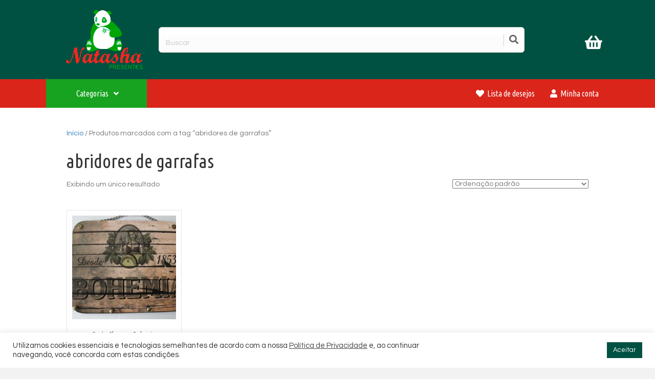

--- FILE ---
content_type: text/html; charset=UTF-8
request_url: https://www.natashapresentes.com.br/produto-tag/abridores-de-garrafas/
body_size: 26593
content:
<!DOCTYPE html>
<html lang="pt-BR">
<head>
<meta charset="UTF-8" />
<meta name='viewport' content='width=device-width, initial-scale=1.0' />
<meta http-equiv='X-UA-Compatible' content='IE=edge' />
<link rel="profile" href="https://gmpg.org/xfn/11" />
				<script>document.documentElement.className = document.documentElement.className + ' yes-js js_active js'</script>
			<meta name='robots' content='index, follow, max-image-preview:large, max-snippet:-1, max-video-preview:-1' />
	<style>img:is([sizes="auto" i], [sizes^="auto," i]) { contain-intrinsic-size: 3000px 1500px }</style>
	
	<!-- This site is optimized with the Yoast SEO plugin v26.8 - https://yoast.com/product/yoast-seo-wordpress/ -->
	<title>abridores de garrafas - Natasha Presentes</title>
	<link rel="canonical" href="https://www.natashapresentes.com.br/produto-tag/abridores-de-garrafas/" />
	<meta property="og:locale" content="pt_BR" />
	<meta property="og:type" content="article" />
	<meta property="og:title" content="abridores de garrafas - Natasha Presentes" />
	<meta property="og:url" content="https://www.natashapresentes.com.br/produto-tag/abridores-de-garrafas/" />
	<meta property="og:site_name" content="Natasha Presentes" />
	<meta name="twitter:card" content="summary_large_image" />
	<script type="application/ld+json" class="yoast-schema-graph">{"@context":"https://schema.org","@graph":[{"@type":"CollectionPage","@id":"https://www.natashapresentes.com.br/produto-tag/abridores-de-garrafas/","url":"https://www.natashapresentes.com.br/produto-tag/abridores-de-garrafas/","name":"abridores de garrafas - Natasha Presentes","isPartOf":{"@id":"https://www.natashapresentes.com.br/#website"},"primaryImageOfPage":{"@id":"https://www.natashapresentes.com.br/produto-tag/abridores-de-garrafas/#primaryimage"},"image":{"@id":"https://www.natashapresentes.com.br/produto-tag/abridores-de-garrafas/#primaryimage"},"thumbnailUrl":"https://www.natashapresentes.com.br/wp-content/uploads/2018/04/dsc03675.jpg","breadcrumb":{"@id":"https://www.natashapresentes.com.br/produto-tag/abridores-de-garrafas/#breadcrumb"},"inLanguage":"pt-BR"},{"@type":"ImageObject","inLanguage":"pt-BR","@id":"https://www.natashapresentes.com.br/produto-tag/abridores-de-garrafas/#primaryimage","url":"https://www.natashapresentes.com.br/wp-content/uploads/2018/04/dsc03675.jpg","contentUrl":"https://www.natashapresentes.com.br/wp-content/uploads/2018/04/dsc03675.jpg","width":640,"height":480},{"@type":"BreadcrumbList","@id":"https://www.natashapresentes.com.br/produto-tag/abridores-de-garrafas/#breadcrumb","itemListElement":[{"@type":"ListItem","position":1,"name":"Início","item":"https://www.natashapresentes.com.br/"},{"@type":"ListItem","position":2,"name":"abridores de garrafas"}]},{"@type":"WebSite","@id":"https://www.natashapresentes.com.br/#website","url":"https://www.natashapresentes.com.br/","name":"Natasha Presentes","description":"Presentes para seu lar e pessoas amadas","potentialAction":[{"@type":"SearchAction","target":{"@type":"EntryPoint","urlTemplate":"https://www.natashapresentes.com.br/?s={search_term_string}"},"query-input":{"@type":"PropertyValueSpecification","valueRequired":true,"valueName":"search_term_string"}}],"inLanguage":"pt-BR"}]}</script>
	<!-- / Yoast SEO plugin. -->


<link rel='dns-prefetch' href='//fonts.googleapis.com' />
<link href='https://fonts.gstatic.com' crossorigin rel='preconnect' />
<link rel="alternate" type="application/rss+xml" title="Feed para Natasha Presentes &raquo;" href="https://www.natashapresentes.com.br/feed/" />
<link rel="alternate" type="application/rss+xml" title="Feed de comentários para Natasha Presentes &raquo;" href="https://www.natashapresentes.com.br/comments/feed/" />
<link rel="alternate" type="application/rss+xml" title="Feed para Natasha Presentes &raquo; abridores de garrafas Tag" href="https://www.natashapresentes.com.br/produto-tag/abridores-de-garrafas/feed/" />
<link rel="preload" href="https://www.natashapresentes.com.br/wp-content/plugins/bb-plugin/fonts/fontawesome/5.15.4/webfonts/fa-brands-400.woff2" as="font" type="font/woff2" crossorigin="anonymous">
<link rel="preload" href="https://www.natashapresentes.com.br/wp-content/plugins/bb-plugin/fonts/fontawesome/5.15.4/webfonts/fa-regular-400.woff2" as="font" type="font/woff2" crossorigin="anonymous">
		<!-- This site uses the Google Analytics by MonsterInsights plugin v9.11.1 - Using Analytics tracking - https://www.monsterinsights.com/ -->
							<script src="//www.googletagmanager.com/gtag/js?id=G-ECQ80BC9JF"  data-cfasync="false" data-wpfc-render="false" async></script>
			<script type="text/plain" data-cli-class="cli-blocker-script"  data-cli-script-type="analytics" data-cli-block="true"  data-cli-element-position="head" data-cfasync="false" data-wpfc-render="false">
				var mi_version = '9.11.1';
				var mi_track_user = true;
				var mi_no_track_reason = '';
								var MonsterInsightsDefaultLocations = {"page_location":"https:\/\/www.natashapresentes.com.br\/produto-tag\/abridores-de-garrafas\/"};
								if ( typeof MonsterInsightsPrivacyGuardFilter === 'function' ) {
					var MonsterInsightsLocations = (typeof MonsterInsightsExcludeQuery === 'object') ? MonsterInsightsPrivacyGuardFilter( MonsterInsightsExcludeQuery ) : MonsterInsightsPrivacyGuardFilter( MonsterInsightsDefaultLocations );
				} else {
					var MonsterInsightsLocations = (typeof MonsterInsightsExcludeQuery === 'object') ? MonsterInsightsExcludeQuery : MonsterInsightsDefaultLocations;
				}

								var disableStrs = [
										'ga-disable-G-ECQ80BC9JF',
									];

				/* Function to detect opted out users */
				function __gtagTrackerIsOptedOut() {
					for (var index = 0; index < disableStrs.length; index++) {
						if (document.cookie.indexOf(disableStrs[index] + '=true') > -1) {
							return true;
						}
					}

					return false;
				}

				/* Disable tracking if the opt-out cookie exists. */
				if (__gtagTrackerIsOptedOut()) {
					for (var index = 0; index < disableStrs.length; index++) {
						window[disableStrs[index]] = true;
					}
				}

				/* Opt-out function */
				function __gtagTrackerOptout() {
					for (var index = 0; index < disableStrs.length; index++) {
						document.cookie = disableStrs[index] + '=true; expires=Thu, 31 Dec 2099 23:59:59 UTC; path=/';
						window[disableStrs[index]] = true;
					}
				}

				if ('undefined' === typeof gaOptout) {
					function gaOptout() {
						__gtagTrackerOptout();
					}
				}
								window.dataLayer = window.dataLayer || [];

				window.MonsterInsightsDualTracker = {
					helpers: {},
					trackers: {},
				};
				if (mi_track_user) {
					function __gtagDataLayer() {
						dataLayer.push(arguments);
					}

					function __gtagTracker(type, name, parameters) {
						if (!parameters) {
							parameters = {};
						}

						if (parameters.send_to) {
							__gtagDataLayer.apply(null, arguments);
							return;
						}

						if (type === 'event') {
														parameters.send_to = monsterinsights_frontend.v4_id;
							var hookName = name;
							if (typeof parameters['event_category'] !== 'undefined') {
								hookName = parameters['event_category'] + ':' + name;
							}

							if (typeof MonsterInsightsDualTracker.trackers[hookName] !== 'undefined') {
								MonsterInsightsDualTracker.trackers[hookName](parameters);
							} else {
								__gtagDataLayer('event', name, parameters);
							}
							
						} else {
							__gtagDataLayer.apply(null, arguments);
						}
					}

					__gtagTracker('js', new Date());
					__gtagTracker('set', {
						'developer_id.dZGIzZG': true,
											});
					if ( MonsterInsightsLocations.page_location ) {
						__gtagTracker('set', MonsterInsightsLocations);
					}
										__gtagTracker('config', 'G-ECQ80BC9JF', {"forceSSL":"true","link_attribution":"true"} );
										window.gtag = __gtagTracker;										(function () {
						/* https://developers.google.com/analytics/devguides/collection/analyticsjs/ */
						/* ga and __gaTracker compatibility shim. */
						var noopfn = function () {
							return null;
						};
						var newtracker = function () {
							return new Tracker();
						};
						var Tracker = function () {
							return null;
						};
						var p = Tracker.prototype;
						p.get = noopfn;
						p.set = noopfn;
						p.send = function () {
							var args = Array.prototype.slice.call(arguments);
							args.unshift('send');
							__gaTracker.apply(null, args);
						};
						var __gaTracker = function () {
							var len = arguments.length;
							if (len === 0) {
								return;
							}
							var f = arguments[len - 1];
							if (typeof f !== 'object' || f === null || typeof f.hitCallback !== 'function') {
								if ('send' === arguments[0]) {
									var hitConverted, hitObject = false, action;
									if ('event' === arguments[1]) {
										if ('undefined' !== typeof arguments[3]) {
											hitObject = {
												'eventAction': arguments[3],
												'eventCategory': arguments[2],
												'eventLabel': arguments[4],
												'value': arguments[5] ? arguments[5] : 1,
											}
										}
									}
									if ('pageview' === arguments[1]) {
										if ('undefined' !== typeof arguments[2]) {
											hitObject = {
												'eventAction': 'page_view',
												'page_path': arguments[2],
											}
										}
									}
									if (typeof arguments[2] === 'object') {
										hitObject = arguments[2];
									}
									if (typeof arguments[5] === 'object') {
										Object.assign(hitObject, arguments[5]);
									}
									if ('undefined' !== typeof arguments[1].hitType) {
										hitObject = arguments[1];
										if ('pageview' === hitObject.hitType) {
											hitObject.eventAction = 'page_view';
										}
									}
									if (hitObject) {
										action = 'timing' === arguments[1].hitType ? 'timing_complete' : hitObject.eventAction;
										hitConverted = mapArgs(hitObject);
										__gtagTracker('event', action, hitConverted);
									}
								}
								return;
							}

							function mapArgs(args) {
								var arg, hit = {};
								var gaMap = {
									'eventCategory': 'event_category',
									'eventAction': 'event_action',
									'eventLabel': 'event_label',
									'eventValue': 'event_value',
									'nonInteraction': 'non_interaction',
									'timingCategory': 'event_category',
									'timingVar': 'name',
									'timingValue': 'value',
									'timingLabel': 'event_label',
									'page': 'page_path',
									'location': 'page_location',
									'title': 'page_title',
									'referrer' : 'page_referrer',
								};
								for (arg in args) {
																		if (!(!args.hasOwnProperty(arg) || !gaMap.hasOwnProperty(arg))) {
										hit[gaMap[arg]] = args[arg];
									} else {
										hit[arg] = args[arg];
									}
								}
								return hit;
							}

							try {
								f.hitCallback();
							} catch (ex) {
							}
						};
						__gaTracker.create = newtracker;
						__gaTracker.getByName = newtracker;
						__gaTracker.getAll = function () {
							return [];
						};
						__gaTracker.remove = noopfn;
						__gaTracker.loaded = true;
						window['__gaTracker'] = __gaTracker;
					})();
									} else {
										console.log("");
					(function () {
						function __gtagTracker() {
							return null;
						}

						window['__gtagTracker'] = __gtagTracker;
						window['gtag'] = __gtagTracker;
					})();
									}
			</script>
							<!-- / Google Analytics by MonsterInsights -->
		<style id='wp-emoji-styles-inline-css'>

	img.wp-smiley, img.emoji {
		display: inline !important;
		border: none !important;
		box-shadow: none !important;
		height: 1em !important;
		width: 1em !important;
		margin: 0 0.07em !important;
		vertical-align: -0.1em !important;
		background: none !important;
		padding: 0 !important;
	}
</style>
<link rel='stylesheet' id='wp-block-library-css' href='https://www.natashapresentes.com.br/wp-includes/css/dist/block-library/style.min.css?ver=6.8.3' media='all' />
<style id='wp-block-library-theme-inline-css'>
.wp-block-audio :where(figcaption){color:#555;font-size:13px;text-align:center}.is-dark-theme .wp-block-audio :where(figcaption){color:#ffffffa6}.wp-block-audio{margin:0 0 1em}.wp-block-code{border:1px solid #ccc;border-radius:4px;font-family:Menlo,Consolas,monaco,monospace;padding:.8em 1em}.wp-block-embed :where(figcaption){color:#555;font-size:13px;text-align:center}.is-dark-theme .wp-block-embed :where(figcaption){color:#ffffffa6}.wp-block-embed{margin:0 0 1em}.blocks-gallery-caption{color:#555;font-size:13px;text-align:center}.is-dark-theme .blocks-gallery-caption{color:#ffffffa6}:root :where(.wp-block-image figcaption){color:#555;font-size:13px;text-align:center}.is-dark-theme :root :where(.wp-block-image figcaption){color:#ffffffa6}.wp-block-image{margin:0 0 1em}.wp-block-pullquote{border-bottom:4px solid;border-top:4px solid;color:currentColor;margin-bottom:1.75em}.wp-block-pullquote cite,.wp-block-pullquote footer,.wp-block-pullquote__citation{color:currentColor;font-size:.8125em;font-style:normal;text-transform:uppercase}.wp-block-quote{border-left:.25em solid;margin:0 0 1.75em;padding-left:1em}.wp-block-quote cite,.wp-block-quote footer{color:currentColor;font-size:.8125em;font-style:normal;position:relative}.wp-block-quote:where(.has-text-align-right){border-left:none;border-right:.25em solid;padding-left:0;padding-right:1em}.wp-block-quote:where(.has-text-align-center){border:none;padding-left:0}.wp-block-quote.is-large,.wp-block-quote.is-style-large,.wp-block-quote:where(.is-style-plain){border:none}.wp-block-search .wp-block-search__label{font-weight:700}.wp-block-search__button{border:1px solid #ccc;padding:.375em .625em}:where(.wp-block-group.has-background){padding:1.25em 2.375em}.wp-block-separator.has-css-opacity{opacity:.4}.wp-block-separator{border:none;border-bottom:2px solid;margin-left:auto;margin-right:auto}.wp-block-separator.has-alpha-channel-opacity{opacity:1}.wp-block-separator:not(.is-style-wide):not(.is-style-dots){width:100px}.wp-block-separator.has-background:not(.is-style-dots){border-bottom:none;height:1px}.wp-block-separator.has-background:not(.is-style-wide):not(.is-style-dots){height:2px}.wp-block-table{margin:0 0 1em}.wp-block-table td,.wp-block-table th{word-break:normal}.wp-block-table :where(figcaption){color:#555;font-size:13px;text-align:center}.is-dark-theme .wp-block-table :where(figcaption){color:#ffffffa6}.wp-block-video :where(figcaption){color:#555;font-size:13px;text-align:center}.is-dark-theme .wp-block-video :where(figcaption){color:#ffffffa6}.wp-block-video{margin:0 0 1em}:root :where(.wp-block-template-part.has-background){margin-bottom:0;margin-top:0;padding:1.25em 2.375em}
</style>
<style id='classic-theme-styles-inline-css'>
/*! This file is auto-generated */
.wp-block-button__link{color:#fff;background-color:#32373c;border-radius:9999px;box-shadow:none;text-decoration:none;padding:calc(.667em + 2px) calc(1.333em + 2px);font-size:1.125em}.wp-block-file__button{background:#32373c;color:#fff;text-decoration:none}
</style>
<link rel='stylesheet' id='jquery-selectBox-css' href='https://www.natashapresentes.com.br/wp-content/plugins/yith-woocommerce-wishlist/assets/css/jquery.selectBox.css?ver=1.2.0' media='all' />
<link rel='stylesheet' id='woocommerce_prettyPhoto_css-css' href='//www.natashapresentes.com.br/wp-content/plugins/woocommerce/assets/css/prettyPhoto.css?ver=3.1.6' media='all' />
<link rel='stylesheet' id='yith-wcwl-main-css' href='https://www.natashapresentes.com.br/wp-content/plugins/yith-woocommerce-wishlist/assets/css/style.css?ver=4.11.0' media='all' />
<style id='yith-wcwl-main-inline-css'>
 :root { --rounded-corners-radius: 16px; --color-add-to-cart-background: #333333; --color-add-to-cart-text: #FFFFFF; --color-add-to-cart-border: #333333; --color-add-to-cart-background-hover: #4F4F4F; --color-add-to-cart-text-hover: #FFFFFF; --color-add-to-cart-border-hover: #4F4F4F; --add-to-cart-rounded-corners-radius: 16px; --color-button-style-1-background: #333333; --color-button-style-1-text: #FFFFFF; --color-button-style-1-border: #333333; --color-button-style-1-background-hover: #4F4F4F; --color-button-style-1-text-hover: #FFFFFF; --color-button-style-1-border-hover: #4F4F4F; --color-button-style-2-background: #333333; --color-button-style-2-text: #FFFFFF; --color-button-style-2-border: #333333; --color-button-style-2-background-hover: #4F4F4F; --color-button-style-2-text-hover: #FFFFFF; --color-button-style-2-border-hover: #4F4F4F; --color-wishlist-table-background: #FFFFFF; --color-wishlist-table-text: #6d6c6c; --color-wishlist-table-border: #FFFFFF; --color-headers-background: #F4F4F4; --color-share-button-color: #FFFFFF; --color-share-button-color-hover: #FFFFFF; --color-fb-button-background: #39599E; --color-fb-button-background-hover: #595A5A; --color-tw-button-background: #45AFE2; --color-tw-button-background-hover: #595A5A; --color-pr-button-background: #AB2E31; --color-pr-button-background-hover: #595A5A; --color-em-button-background: #FBB102; --color-em-button-background-hover: #595A5A; --color-wa-button-background: #00A901; --color-wa-button-background-hover: #595A5A; --feedback-duration: 3s } 
 :root { --rounded-corners-radius: 16px; --color-add-to-cart-background: #333333; --color-add-to-cart-text: #FFFFFF; --color-add-to-cart-border: #333333; --color-add-to-cart-background-hover: #4F4F4F; --color-add-to-cart-text-hover: #FFFFFF; --color-add-to-cart-border-hover: #4F4F4F; --add-to-cart-rounded-corners-radius: 16px; --color-button-style-1-background: #333333; --color-button-style-1-text: #FFFFFF; --color-button-style-1-border: #333333; --color-button-style-1-background-hover: #4F4F4F; --color-button-style-1-text-hover: #FFFFFF; --color-button-style-1-border-hover: #4F4F4F; --color-button-style-2-background: #333333; --color-button-style-2-text: #FFFFFF; --color-button-style-2-border: #333333; --color-button-style-2-background-hover: #4F4F4F; --color-button-style-2-text-hover: #FFFFFF; --color-button-style-2-border-hover: #4F4F4F; --color-wishlist-table-background: #FFFFFF; --color-wishlist-table-text: #6d6c6c; --color-wishlist-table-border: #FFFFFF; --color-headers-background: #F4F4F4; --color-share-button-color: #FFFFFF; --color-share-button-color-hover: #FFFFFF; --color-fb-button-background: #39599E; --color-fb-button-background-hover: #595A5A; --color-tw-button-background: #45AFE2; --color-tw-button-background-hover: #595A5A; --color-pr-button-background: #AB2E31; --color-pr-button-background-hover: #595A5A; --color-em-button-background: #FBB102; --color-em-button-background-hover: #595A5A; --color-wa-button-background: #00A901; --color-wa-button-background-hover: #595A5A; --feedback-duration: 3s } 
</style>
<style id='global-styles-inline-css'>
:root{--wp--preset--aspect-ratio--square: 1;--wp--preset--aspect-ratio--4-3: 4/3;--wp--preset--aspect-ratio--3-4: 3/4;--wp--preset--aspect-ratio--3-2: 3/2;--wp--preset--aspect-ratio--2-3: 2/3;--wp--preset--aspect-ratio--16-9: 16/9;--wp--preset--aspect-ratio--9-16: 9/16;--wp--preset--color--black: #000000;--wp--preset--color--cyan-bluish-gray: #abb8c3;--wp--preset--color--white: #ffffff;--wp--preset--color--pale-pink: #f78da7;--wp--preset--color--vivid-red: #cf2e2e;--wp--preset--color--luminous-vivid-orange: #ff6900;--wp--preset--color--luminous-vivid-amber: #fcb900;--wp--preset--color--light-green-cyan: #7bdcb5;--wp--preset--color--vivid-green-cyan: #00d084;--wp--preset--color--pale-cyan-blue: #8ed1fc;--wp--preset--color--vivid-cyan-blue: #0693e3;--wp--preset--color--vivid-purple: #9b51e0;--wp--preset--color--fl-heading-text: #333333;--wp--preset--color--fl-body-bg: #f2f2f2;--wp--preset--color--fl-body-text: #757575;--wp--preset--color--fl-accent: #2b7bb9;--wp--preset--color--fl-accent-hover: #2b7bb9;--wp--preset--color--fl-topbar-bg: #ffffff;--wp--preset--color--fl-topbar-text: #000000;--wp--preset--color--fl-topbar-link: #428bca;--wp--preset--color--fl-topbar-hover: #428bca;--wp--preset--color--fl-header-bg: #ffffff;--wp--preset--color--fl-header-text: #000000;--wp--preset--color--fl-header-link: #428bca;--wp--preset--color--fl-header-hover: #428bca;--wp--preset--color--fl-nav-bg: #ffffff;--wp--preset--color--fl-nav-link: #428bca;--wp--preset--color--fl-nav-hover: #428bca;--wp--preset--color--fl-content-bg: #ffffff;--wp--preset--color--fl-footer-widgets-bg: #ffffff;--wp--preset--color--fl-footer-widgets-text: #000000;--wp--preset--color--fl-footer-widgets-link: #428bca;--wp--preset--color--fl-footer-widgets-hover: #428bca;--wp--preset--color--fl-footer-bg: #ffffff;--wp--preset--color--fl-footer-text: #000000;--wp--preset--color--fl-footer-link: #428bca;--wp--preset--color--fl-footer-hover: #428bca;--wp--preset--gradient--vivid-cyan-blue-to-vivid-purple: linear-gradient(135deg,rgba(6,147,227,1) 0%,rgb(155,81,224) 100%);--wp--preset--gradient--light-green-cyan-to-vivid-green-cyan: linear-gradient(135deg,rgb(122,220,180) 0%,rgb(0,208,130) 100%);--wp--preset--gradient--luminous-vivid-amber-to-luminous-vivid-orange: linear-gradient(135deg,rgba(252,185,0,1) 0%,rgba(255,105,0,1) 100%);--wp--preset--gradient--luminous-vivid-orange-to-vivid-red: linear-gradient(135deg,rgba(255,105,0,1) 0%,rgb(207,46,46) 100%);--wp--preset--gradient--very-light-gray-to-cyan-bluish-gray: linear-gradient(135deg,rgb(238,238,238) 0%,rgb(169,184,195) 100%);--wp--preset--gradient--cool-to-warm-spectrum: linear-gradient(135deg,rgb(74,234,220) 0%,rgb(151,120,209) 20%,rgb(207,42,186) 40%,rgb(238,44,130) 60%,rgb(251,105,98) 80%,rgb(254,248,76) 100%);--wp--preset--gradient--blush-light-purple: linear-gradient(135deg,rgb(255,206,236) 0%,rgb(152,150,240) 100%);--wp--preset--gradient--blush-bordeaux: linear-gradient(135deg,rgb(254,205,165) 0%,rgb(254,45,45) 50%,rgb(107,0,62) 100%);--wp--preset--gradient--luminous-dusk: linear-gradient(135deg,rgb(255,203,112) 0%,rgb(199,81,192) 50%,rgb(65,88,208) 100%);--wp--preset--gradient--pale-ocean: linear-gradient(135deg,rgb(255,245,203) 0%,rgb(182,227,212) 50%,rgb(51,167,181) 100%);--wp--preset--gradient--electric-grass: linear-gradient(135deg,rgb(202,248,128) 0%,rgb(113,206,126) 100%);--wp--preset--gradient--midnight: linear-gradient(135deg,rgb(2,3,129) 0%,rgb(40,116,252) 100%);--wp--preset--font-size--small: 13px;--wp--preset--font-size--medium: 20px;--wp--preset--font-size--large: 36px;--wp--preset--font-size--x-large: 42px;--wp--preset--spacing--20: 0.44rem;--wp--preset--spacing--30: 0.67rem;--wp--preset--spacing--40: 1rem;--wp--preset--spacing--50: 1.5rem;--wp--preset--spacing--60: 2.25rem;--wp--preset--spacing--70: 3.38rem;--wp--preset--spacing--80: 5.06rem;--wp--preset--shadow--natural: 6px 6px 9px rgba(0, 0, 0, 0.2);--wp--preset--shadow--deep: 12px 12px 50px rgba(0, 0, 0, 0.4);--wp--preset--shadow--sharp: 6px 6px 0px rgba(0, 0, 0, 0.2);--wp--preset--shadow--outlined: 6px 6px 0px -3px rgba(255, 255, 255, 1), 6px 6px rgba(0, 0, 0, 1);--wp--preset--shadow--crisp: 6px 6px 0px rgba(0, 0, 0, 1);}:where(.is-layout-flex){gap: 0.5em;}:where(.is-layout-grid){gap: 0.5em;}body .is-layout-flex{display: flex;}.is-layout-flex{flex-wrap: wrap;align-items: center;}.is-layout-flex > :is(*, div){margin: 0;}body .is-layout-grid{display: grid;}.is-layout-grid > :is(*, div){margin: 0;}:where(.wp-block-columns.is-layout-flex){gap: 2em;}:where(.wp-block-columns.is-layout-grid){gap: 2em;}:where(.wp-block-post-template.is-layout-flex){gap: 1.25em;}:where(.wp-block-post-template.is-layout-grid){gap: 1.25em;}.has-black-color{color: var(--wp--preset--color--black) !important;}.has-cyan-bluish-gray-color{color: var(--wp--preset--color--cyan-bluish-gray) !important;}.has-white-color{color: var(--wp--preset--color--white) !important;}.has-pale-pink-color{color: var(--wp--preset--color--pale-pink) !important;}.has-vivid-red-color{color: var(--wp--preset--color--vivid-red) !important;}.has-luminous-vivid-orange-color{color: var(--wp--preset--color--luminous-vivid-orange) !important;}.has-luminous-vivid-amber-color{color: var(--wp--preset--color--luminous-vivid-amber) !important;}.has-light-green-cyan-color{color: var(--wp--preset--color--light-green-cyan) !important;}.has-vivid-green-cyan-color{color: var(--wp--preset--color--vivid-green-cyan) !important;}.has-pale-cyan-blue-color{color: var(--wp--preset--color--pale-cyan-blue) !important;}.has-vivid-cyan-blue-color{color: var(--wp--preset--color--vivid-cyan-blue) !important;}.has-vivid-purple-color{color: var(--wp--preset--color--vivid-purple) !important;}.has-black-background-color{background-color: var(--wp--preset--color--black) !important;}.has-cyan-bluish-gray-background-color{background-color: var(--wp--preset--color--cyan-bluish-gray) !important;}.has-white-background-color{background-color: var(--wp--preset--color--white) !important;}.has-pale-pink-background-color{background-color: var(--wp--preset--color--pale-pink) !important;}.has-vivid-red-background-color{background-color: var(--wp--preset--color--vivid-red) !important;}.has-luminous-vivid-orange-background-color{background-color: var(--wp--preset--color--luminous-vivid-orange) !important;}.has-luminous-vivid-amber-background-color{background-color: var(--wp--preset--color--luminous-vivid-amber) !important;}.has-light-green-cyan-background-color{background-color: var(--wp--preset--color--light-green-cyan) !important;}.has-vivid-green-cyan-background-color{background-color: var(--wp--preset--color--vivid-green-cyan) !important;}.has-pale-cyan-blue-background-color{background-color: var(--wp--preset--color--pale-cyan-blue) !important;}.has-vivid-cyan-blue-background-color{background-color: var(--wp--preset--color--vivid-cyan-blue) !important;}.has-vivid-purple-background-color{background-color: var(--wp--preset--color--vivid-purple) !important;}.has-black-border-color{border-color: var(--wp--preset--color--black) !important;}.has-cyan-bluish-gray-border-color{border-color: var(--wp--preset--color--cyan-bluish-gray) !important;}.has-white-border-color{border-color: var(--wp--preset--color--white) !important;}.has-pale-pink-border-color{border-color: var(--wp--preset--color--pale-pink) !important;}.has-vivid-red-border-color{border-color: var(--wp--preset--color--vivid-red) !important;}.has-luminous-vivid-orange-border-color{border-color: var(--wp--preset--color--luminous-vivid-orange) !important;}.has-luminous-vivid-amber-border-color{border-color: var(--wp--preset--color--luminous-vivid-amber) !important;}.has-light-green-cyan-border-color{border-color: var(--wp--preset--color--light-green-cyan) !important;}.has-vivid-green-cyan-border-color{border-color: var(--wp--preset--color--vivid-green-cyan) !important;}.has-pale-cyan-blue-border-color{border-color: var(--wp--preset--color--pale-cyan-blue) !important;}.has-vivid-cyan-blue-border-color{border-color: var(--wp--preset--color--vivid-cyan-blue) !important;}.has-vivid-purple-border-color{border-color: var(--wp--preset--color--vivid-purple) !important;}.has-vivid-cyan-blue-to-vivid-purple-gradient-background{background: var(--wp--preset--gradient--vivid-cyan-blue-to-vivid-purple) !important;}.has-light-green-cyan-to-vivid-green-cyan-gradient-background{background: var(--wp--preset--gradient--light-green-cyan-to-vivid-green-cyan) !important;}.has-luminous-vivid-amber-to-luminous-vivid-orange-gradient-background{background: var(--wp--preset--gradient--luminous-vivid-amber-to-luminous-vivid-orange) !important;}.has-luminous-vivid-orange-to-vivid-red-gradient-background{background: var(--wp--preset--gradient--luminous-vivid-orange-to-vivid-red) !important;}.has-very-light-gray-to-cyan-bluish-gray-gradient-background{background: var(--wp--preset--gradient--very-light-gray-to-cyan-bluish-gray) !important;}.has-cool-to-warm-spectrum-gradient-background{background: var(--wp--preset--gradient--cool-to-warm-spectrum) !important;}.has-blush-light-purple-gradient-background{background: var(--wp--preset--gradient--blush-light-purple) !important;}.has-blush-bordeaux-gradient-background{background: var(--wp--preset--gradient--blush-bordeaux) !important;}.has-luminous-dusk-gradient-background{background: var(--wp--preset--gradient--luminous-dusk) !important;}.has-pale-ocean-gradient-background{background: var(--wp--preset--gradient--pale-ocean) !important;}.has-electric-grass-gradient-background{background: var(--wp--preset--gradient--electric-grass) !important;}.has-midnight-gradient-background{background: var(--wp--preset--gradient--midnight) !important;}.has-small-font-size{font-size: var(--wp--preset--font-size--small) !important;}.has-medium-font-size{font-size: var(--wp--preset--font-size--medium) !important;}.has-large-font-size{font-size: var(--wp--preset--font-size--large) !important;}.has-x-large-font-size{font-size: var(--wp--preset--font-size--x-large) !important;}
:where(.wp-block-post-template.is-layout-flex){gap: 1.25em;}:where(.wp-block-post-template.is-layout-grid){gap: 1.25em;}
:where(.wp-block-columns.is-layout-flex){gap: 2em;}:where(.wp-block-columns.is-layout-grid){gap: 2em;}
:root :where(.wp-block-pullquote){font-size: 1.5em;line-height: 1.6;}
</style>
<link rel='stylesheet' id='cookie-law-info-css' href='https://www.natashapresentes.com.br/wp-content/plugins/cookie-law-info/legacy/public/css/cookie-law-info-public.css?ver=3.3.9.1' media='all' />
<link rel='stylesheet' id='cookie-law-info-gdpr-css' href='https://www.natashapresentes.com.br/wp-content/plugins/cookie-law-info/legacy/public/css/cookie-law-info-gdpr.css?ver=3.3.9.1' media='all' />
<link rel='stylesheet' id='woocommerce-layout-css' href='https://www.natashapresentes.com.br/wp-content/plugins/woocommerce/assets/css/woocommerce-layout.css?ver=10.4.3' media='all' />
<link rel='stylesheet' id='woocommerce-smallscreen-css' href='https://www.natashapresentes.com.br/wp-content/plugins/woocommerce/assets/css/woocommerce-smallscreen.css?ver=10.4.3' media='only screen and (max-width: 767px)' />
<link rel='stylesheet' id='woocommerce-general-css' href='https://www.natashapresentes.com.br/wp-content/plugins/woocommerce/assets/css/woocommerce.css?ver=10.4.3' media='all' />
<style id='woocommerce-inline-inline-css'>
.woocommerce form .form-row .required { visibility: visible; }
</style>
<link rel='stylesheet' id='font-awesome-5-css' href='https://www.natashapresentes.com.br/wp-content/plugins/bb-plugin/fonts/fontawesome/5.15.4/css/all.min.css?ver=2.9.3.1' media='all' />
<link rel='stylesheet' id='font-awesome-css' href='https://www.natashapresentes.com.br/wp-content/plugins/bb-plugin/fonts/fontawesome/5.15.4/css/v4-shims.min.css?ver=2.9.3.1' media='all' />
<style id='font-awesome-inline-css'>
[data-font="FontAwesome"]:before {font-family: 'FontAwesome' !important;content: attr(data-icon) !important;speak: none !important;font-weight: normal !important;font-variant: normal !important;text-transform: none !important;line-height: 1 !important;font-style: normal !important;-webkit-font-smoothing: antialiased !important;-moz-osx-font-smoothing: grayscale !important;}
</style>
<link rel='stylesheet' id='ultimate-icons-css' href='https://www.natashapresentes.com.br/wp-content/uploads/bb-plugin/icons/ultimate-icons/style.css?ver=2.9.3.1' media='all' />
<link rel='stylesheet' id='fl-builder-layout-bundle-3935a6a6f8a6de1ff82ba0a3d9a0a10a-css' href='https://www.natashapresentes.com.br/wp-content/uploads/bb-plugin/cache/3935a6a6f8a6de1ff82ba0a3d9a0a10a-layout-bundle.css?ver=2.9.3.1-1.5.2.1-20251125200437' media='all' />
<link rel='stylesheet' id='wc-gateway-ppec-frontend-css' href='https://www.natashapresentes.com.br/wp-content/plugins/woocommerce-gateway-paypal-express-checkout/assets/css/wc-gateway-ppec-frontend.css?ver=2.1.3' media='all' />
<link rel='stylesheet' id='yith_wcbm_badge_style-css' href='https://www.natashapresentes.com.br/wp-content/plugins/yith-woocommerce-badges-management/assets/css/frontend.css?ver=3.21.0' media='all' />
<style id='yith_wcbm_badge_style-inline-css'>
.yith-wcbm-badge.yith-wcbm-badge-text.yith-wcbm-badge-3639 {
				top: 0; left: 0; 
				
				-ms-transform: ; 
				-webkit-transform: ; 
				transform: ;
				padding: 0px 0px 0px 0px;
				background-color:#da251b; border-radius: 0px 0px 0px 0px; width:120px; height:30px;
			}
</style>
<link rel='stylesheet' id='yith-gfont-open-sans-css' href='https://www.natashapresentes.com.br/wp-content/plugins/yith-woocommerce-badges-management/assets/fonts/open-sans/style.css?ver=3.21.0' media='all' />
<link rel='stylesheet' id='jquery-magnificpopup-css' href='https://www.natashapresentes.com.br/wp-content/plugins/bb-plugin/css/jquery.magnificpopup.min.css?ver=2.9.3.1' media='all' />
<link rel='stylesheet' id='bootstrap-css' href='https://www.natashapresentes.com.br/wp-content/themes/bb-theme/css/bootstrap.min.css?ver=1.7.19.1' media='all' />
<link rel='stylesheet' id='fl-automator-skin-css' href='https://www.natashapresentes.com.br/wp-content/uploads/bb-theme/skin-693286a0d8b66.css?ver=1.7.19.1' media='all' />
<link rel='stylesheet' id='fl-child-theme-css' href='https://www.natashapresentes.com.br/wp-content/themes/bb-theme-child/style.css?ver=6.8.3' media='all' />
<link rel='stylesheet' id='pp-animate-css' href='https://www.natashapresentes.com.br/wp-content/plugins/bbpowerpack/assets/css/animate.min.css?ver=3.5.1' media='all' />
<link rel='stylesheet' id='fl-builder-google-fonts-6c91a5ec78f4fd9071f2e6c780eb4aa9-css' href='//fonts.googleapis.com/css?family=Questrial%3A300%2C400%2C700%7CUbuntu+Condensed%3A400&#038;ver=6.8.3' media='all' />
<link rel='stylesheet' id='microthemer-css' href='https://www.natashapresentes.com.br/wp-content/micro-themes/active-styles.css?mts=48&#038;ver=6.8.3' media='all' />
<script type="text/plain" data-cli-class="cli-blocker-script"  data-cli-script-type="analytics" data-cli-block="true"  data-cli-element-position="head" src="https://www.natashapresentes.com.br/wp-content/plugins/google-analytics-for-wordpress/assets/js/frontend-gtag.min.js?ver=9.11.1" id="monsterinsights-frontend-script-js" async data-wp-strategy="async"></script>
<script data-cfasync="false" data-wpfc-render="false" id='monsterinsights-frontend-script-js-extra'>var monsterinsights_frontend = {"js_events_tracking":"true","download_extensions":"doc,pdf,ppt,zip,xls,docx,pptx,xlsx","inbound_paths":"[]","home_url":"https:\/\/www.natashapresentes.com.br","hash_tracking":"false","v4_id":"G-ECQ80BC9JF"};</script>
<script src="https://www.natashapresentes.com.br/wp-includes/js/jquery/jquery.min.js?ver=3.7.1" id="jquery-core-js"></script>
<script src="https://www.natashapresentes.com.br/wp-includes/js/jquery/jquery-migrate.min.js?ver=3.4.1" id="jquery-migrate-js"></script>
<script id="cookie-law-info-js-extra">
var Cli_Data = {"nn_cookie_ids":[],"cookielist":[],"non_necessary_cookies":[],"ccpaEnabled":"","ccpaRegionBased":"","ccpaBarEnabled":"","strictlyEnabled":["necessary","obligatoire"],"ccpaType":"gdpr","js_blocking":"1","custom_integration":"","triggerDomRefresh":"","secure_cookies":""};
var cli_cookiebar_settings = {"animate_speed_hide":"500","animate_speed_show":"500","background":"#FFF","border":"#b1a6a6c2","border_on":"","button_1_button_colour":"#61a229","button_1_button_hover":"#4e8221","button_1_link_colour":"#fff","button_1_as_button":"1","button_1_new_win":"","button_2_button_colour":"#333","button_2_button_hover":"#292929","button_2_link_colour":"#444","button_2_as_button":"","button_2_hidebar":"","button_3_button_colour":"#dedfe0","button_3_button_hover":"#b2b2b3","button_3_link_colour":"#333333","button_3_as_button":"1","button_3_new_win":"","button_4_button_colour":"#dedfe0","button_4_button_hover":"#b2b2b3","button_4_link_colour":"#333333","button_4_as_button":"1","button_7_button_colour":"#005142","button_7_button_hover":"#004135","button_7_link_colour":"#fff","button_7_as_button":"1","button_7_new_win":"","font_family":"inherit","header_fix":"","notify_animate_hide":"1","notify_animate_show":"","notify_div_id":"#cookie-law-info-bar","notify_position_horizontal":"right","notify_position_vertical":"bottom","scroll_close":"","scroll_close_reload":"","accept_close_reload":"","reject_close_reload":"","showagain_tab":"","showagain_background":"#fff","showagain_border":"#000","showagain_div_id":"#cookie-law-info-again","showagain_x_position":"100px","text":"#333333","show_once_yn":"","show_once":"10000","logging_on":"","as_popup":"","popup_overlay":"1","bar_heading_text":"","cookie_bar_as":"banner","popup_showagain_position":"bottom-right","widget_position":"left"};
var log_object = {"ajax_url":"https:\/\/www.natashapresentes.com.br\/wp-admin\/admin-ajax.php"};
</script>
<script src="https://www.natashapresentes.com.br/wp-content/plugins/cookie-law-info/legacy/public/js/cookie-law-info-public.js?ver=3.3.9.1" id="cookie-law-info-js"></script>
<script src="https://www.natashapresentes.com.br/wp-content/plugins/woocommerce/assets/js/jquery-blockui/jquery.blockUI.min.js?ver=2.7.0-wc.10.4.3" id="wc-jquery-blockui-js" defer data-wp-strategy="defer"></script>
<script id="wc-add-to-cart-js-extra">
var wc_add_to_cart_params = {"ajax_url":"\/wp-admin\/admin-ajax.php","wc_ajax_url":"\/?wc-ajax=%%endpoint%%","i18n_view_cart":"Ver carrinho","cart_url":"https:\/\/www.natashapresentes.com.br\/carrinho\/","is_cart":"","cart_redirect_after_add":"yes"};
</script>
<script src="https://www.natashapresentes.com.br/wp-content/plugins/woocommerce/assets/js/frontend/add-to-cart.min.js?ver=10.4.3" id="wc-add-to-cart-js" defer data-wp-strategy="defer"></script>
<script src="https://www.natashapresentes.com.br/wp-content/plugins/woocommerce/assets/js/js-cookie/js.cookie.min.js?ver=2.1.4-wc.10.4.3" id="wc-js-cookie-js" defer data-wp-strategy="defer"></script>
<script id="woocommerce-js-extra">
var woocommerce_params = {"ajax_url":"\/wp-admin\/admin-ajax.php","wc_ajax_url":"\/?wc-ajax=%%endpoint%%","i18n_password_show":"Mostrar senha","i18n_password_hide":"Ocultar senha"};
</script>
<script src="https://www.natashapresentes.com.br/wp-content/plugins/woocommerce/assets/js/frontend/woocommerce.min.js?ver=10.4.3" id="woocommerce-js" defer data-wp-strategy="defer"></script>
<link rel="https://api.w.org/" href="https://www.natashapresentes.com.br/wp-json/" /><link rel="alternate" title="JSON" type="application/json" href="https://www.natashapresentes.com.br/wp-json/wp/v2/product_tag/773" /><link rel="EditURI" type="application/rsd+xml" title="RSD" href="https://www.natashapresentes.com.br/xmlrpc.php?rsd" />
<meta name="generator" content="WordPress 6.8.3" />
<meta name="generator" content="WooCommerce 10.4.3" />
		<script>
			var bb_powerpack = {
				version: '2.40.10',
				getAjaxUrl: function() { return atob( 'aHR0cHM6Ly93d3cubmF0YXNoYXByZXNlbnRlcy5jb20uYnIvd3AtYWRtaW4vYWRtaW4tYWpheC5waHA=' ); },
				callback: function() {},
				mapMarkerData: {},
				post_id: '1238',
				search_term: '',
				current_page: 'https://www.natashapresentes.com.br/produto-tag/abridores-de-garrafas/',
				conditionals: {
					is_front_page: false,
					is_home: false,
					is_archive: true,
					current_post_type: '',
					is_tax: true,
										current_tax: 'product_tag',
					current_term: 'abridores-de-garrafas',
										is_author: false,
					current_author: false,
					is_search: false,
									}
			};
		</script>
		<!-- Google Tag Manager -->
<script>(function(w,d,s,l,i){w[l]=w[l]||[];w[l].push({'gtm.start':
new Date().getTime(),event:'gtm.js'});var f=d.getElementsByTagName(s)[0],
j=d.createElement(s),dl=l!='dataLayer'?'&l='+l:'';j.async=true;j.src=
'https://www.googletagmanager.com/gtm.js?id='+i+dl;f.parentNode.insertBefore(j,f);
})(window,document,'script','dataLayer','GTM-NTZZ2X4');</script>
<!-- End Google Tag Manager -->
	<noscript><style>.woocommerce-product-gallery{ opacity: 1 !important; }</style></noscript>
	<style>.recentcomments a{display:inline !important;padding:0 !important;margin:0 !important;}</style><link rel="icon" href="https://www.natashapresentes.com.br/wp-content/uploads/2019/06/natasha-presentes-icone.png" sizes="32x32" />
<link rel="icon" href="https://www.natashapresentes.com.br/wp-content/uploads/2019/06/natasha-presentes-icone.png" sizes="192x192" />
<link rel="apple-touch-icon" href="https://www.natashapresentes.com.br/wp-content/uploads/2019/06/natasha-presentes-icone.png" />
<meta name="msapplication-TileImage" content="https://www.natashapresentes.com.br/wp-content/uploads/2019/06/natasha-presentes-icone.png" />
		<style id="wp-custom-css">
			.woocommerce ul.products li.product a img, .woocommerce ul.products li.product a:hover img, .woocommerce .related ul.products li.product a img, .woocommerce .related ul.products li.product a:hover img, .woocommerce .upsells.products ul.products li.product a img, .woocommerce .upsells.products ul.products li.product a:hover img, .woocommerce[class*=columns-] ul.products li.product a img, .woocommerce[class*=columns-] ul.products li.product a:hover img, .woocommerce-page ul.products li.product a img, .woocommerce-page ul.products li.product a:hover img, .woocommerce-page .related ul.products li.product a img, .woocommerce-page .related ul.products li.product a:hover img, .woocommerce-page .upsells.products ul.products li.product a img, .woocommerce-page .upsells.products ul.products li.product a:hover img, .woocommerce-page[class*=columns-] ul.products li.product a img, .woocommerce-page[class*=columns-] ul.products li.product a:hover img {
    border: 0px solid #e6e6e6;
}

@media (max-width: 767px) {
  .arrow_box {
    position: relative;
    background: #ffffff;
    border: 1px solid #e6e6e6;
  }
	
  .arrow_box:after, .arrow_box:before {
    left: 100%;
    top: 50%;
    border: solid transparent;
    content: " ";
    height: 0;
    width: 0;
    position: absolute;
    pointer-events: none;
  }
}


@media (min-width: 767px) {
  .woocommerce ul.products li.product,.woocommerce .related ul.products li.product,.woocommerce .upsells.products ul.products li.product,.woocommerce[class*=columns-] ul.products li.product,.woocommerce-page ul.products li.product,.woocommerce-page .related ul.products li.product,.woocommerce-page .upsells.products ul.products li.product,.woocommerce-page[class*=columns-] ul.products li.product {
    border: 1px solid #e6e6e6;
    height: 330px;
    padding: 10px;
  }
	
	.arrow_box {
    position: relative;
    background: #ffffff;
    border: 1px solid #e6e6e6;
  }
	
  .arrow_box:after, .arrow_box:before {
    left: 100%;
    top: 50%;
    border: solid transparent;
    content: " ";
    height: 0;
    width: 0;
    position: absolute;
    pointer-events: none;
  }

  .arrow_box:after {
    border-color: rgba(255, 255, 255, 0);
    border-left-color: #ffffff;
    border-width: 25px;
    margin-top: -25px;
  }
	
  .arrow_box:before {
    border-color: rgba(230, 230, 230, 0);
    border-left-color: #e6e6e6;
    border-width: 28px;
    margin-top: -28px;
  }
}

.woocommerce .products .star-rating span:before, .woocommerce .star-rating span:before, .woocommerce-page .products .star-rating span:before, .woocommerce-page .star-rating span:before {
    color: #C95A28;
}

.woocommerce ul.products li.product .price {
    font-size: 1.2em;
}

.woocommerce ul.products li.product .onsale, .woocommerce span.onsale, .woocommerce-page ul.products li.product .onsale, .woocommerce-page span.onsale {
    background: #5A3262;
    -moz-border-radius: 25px;
    -webkit-border-radius: 25px;
    border-radius: 25px;
}

.fl-node-5a67b3dceb044 .menu .uabb-has-submenu .sub-menu {
    margin-left: -26px;
}
.sold-out-overlay {
  background: #DA251B;
  color: #fff;
  font-size: 14px;
  font-weight: 600;
  padding: 5px 10px;
  position: absolute;
  left: 10px;
  top: 10px;
}		</style>
		<meta name="google-site-verification" content="wTu62nT3MLo_utRqnqhI0RJtn-MnaCBDlKEL9IxroCI" />
<meta name="generator" content="WP Rocket 3.18.3" data-wpr-features="wpr_desktop" /></head>
<body class="archive tax-product_tag term-abridores-de-garrafas term-773 wp-theme-bb-theme wp-child-theme-bb-theme-child theme-bb-theme fl-builder-2-9-3-1 fl-themer-1-5-2-1-20251125200437 fl-theme-1-7-19-1 fl-no-js woocommerce woocommerce-page woocommerce-no-js fl-theme-builder-header fl-theme-builder-header-cabecalho fl-theme-builder-footer fl-theme-builder-footer-rodape mt-1238 mt-product-porta-chaves-bohemia yith-wcbm-theme-beaver-builder-theme fl-framework-bootstrap fl-preset-default fl-full-width fl-search-active woo-4 woo-products-per-page-16" itemscope="itemscope" itemtype="https://schema.org/WebPage">
<a aria-label="Ir para o conteúdo" class="fl-screen-reader-text" href="#fl-main-content">Ir para o conteúdo</a><div data-rocket-location-hash="d434d8484ca3c7ebe008e10ddf366009" class="fl-page">
	<header data-rocket-location-hash="b42b31f29eaa4ee8c33454103fd02a5f" class="fl-builder-content fl-builder-content-8 fl-builder-global-templates-locked" data-post-id="8" data-type="header" data-sticky="0" data-sticky-on="" data-sticky-breakpoint="medium" data-shrink="0" data-overlay="0" data-overlay-bg="transparent" data-shrink-image-height="50px" role="banner" itemscope="itemscope" itemtype="http://schema.org/WPHeader"><div data-rocket-location-hash="44f2f4882cc0ff5d08df2d96152e01da" class="fl-row fl-row-full-width fl-row-bg-photo fl-node-5a677420a5b9a fl-row-default-height fl-row-align-center fl-visible-desktop fl-visible-large fl-visible-medium" data-node="5a677420a5b9a">
	<div class="fl-row-content-wrap">
		<div class="uabb-row-separator uabb-top-row-separator" >
</div>
						<div class="fl-row-content fl-row-fixed-width fl-node-content">
		
<div class="fl-col-group fl-node-5a677420ae48f fl-col-group-equal-height fl-col-group-align-center" data-node="5a677420ae48f">
			<div class="fl-col fl-node-5a677420ae545 fl-col-bg-color fl-col-small" data-node="5a677420ae545">
	<div class="fl-col-content fl-node-content"><div class="fl-module fl-module-photo fl-node-5a67746479539" data-node="5a67746479539">
	<div class="fl-module-content fl-node-content">
		<div class="fl-photo fl-photo-align-center" itemscope itemtype="https://schema.org/ImageObject">
	<div class="fl-photo-content fl-photo-img-png">
				<a href="https://www.natashapresentes.com.br/" target="_self" itemprop="url">
				<img loading="lazy" decoding="async" class="fl-photo-img wp-image-3632 size-full" src="https://www.natashapresentes.com.br/wp-content/uploads/2018/01/natasha-presentes-logo.png" alt="Logo da Natasha Presentes" itemprop="image" height="145" width="160" title="natasha-presentes-logo"  data-no-lazy="1" />
				</a>
					</div>
	</div>
	</div>
</div>
</div>
</div>
			<div class="fl-col fl-node-5a677420ae586 fl-col-bg-color" data-node="5a677420ae586">
	<div class="fl-col-content fl-node-content"><div class="fl-module fl-module-html fl-node-5cf95d4b6aac2" data-node="5cf95d4b6aac2">
	<div class="fl-module-content fl-node-content">
		<div class="fl-html">
	<style>
#custom-search-input{
    padding: 3px;
    border: solid 1px #E4E4E4;
    border-radius: 6px;
    background-color: #fff;
}

#custom-search-input input{
    border: 0;
    box-shadow: none;
}

#custom-search-input button{
    margin: 2px 0 0 0;
    background: none;
    box-shadow: none;
    border: 0;
    color: #666666;
    padding: 0 8px 0 10px;
    border-left: solid 1px #ccc;
}

#custom-search-input button:hover{
    border: 0;
    box-shadow: none;
    border-left: solid 1px #ccc;
}

#custom-search-input .glyphicon-search{
    font-size: 23px;
}
</style>

<!--
<div data-rocket-location-hash="e6eb6fcccd8ab4e0754c54f80a5d14c0" class="container">
	<div class="row">
        <div class="col-md-6">
-->
            <div id="custom-search-input">
<!--                
                <div class="input-group col-md-12">
-->                
                    <form method="get" action="https://www.natashapresentes.com.br/" role="search" class="input-group">
                    <input type="search" id="input_search" name="s" class="form-control input-lg" placeholder="Buscar" />
                    <span class="input-group-btn">
                        <button class="btn btn-info btn-lg" type="submit">
                            <i class="fa fa-search" aria-hidden="true"></i>
                        </button>
                    </span>
                    </form>
<!--                    
                </div>
-->                
            </div>
<!--	
        </div>
	</div>
</div>
--></div>
	</div>
</div>
</div>
</div>
			<div class="fl-col fl-node-5a677420ae5c4 fl-col-bg-color fl-col-small" data-node="5a677420ae5c4">
	<div class="fl-col-content fl-node-content"><div class="fl-module fl-module-html fl-node-5a67afbcd3e03" data-node="5a67afbcd3e03">
	<div class="fl-module-content fl-node-content">
		<div class="fl-html">
	<div align="right">
<style>

.hn-search-form-flat input:not([type="submit"]),.hn-search-form-flat textarea,.hn-search-form-flat select{
  box-shadow:none;
  background-color:rgba(0,0,0,0.03) !important;
  border-color:rgba(0,0,0,0.09);
  background-position: 99% 50%;
  color: currentColor !important;
  border-radius: 99px;
}


#input_container { 
  position:relative;
}
#input_search { 
  margin-top: 12px !important;
  height: 30px;
  padding-left:10px;
  padding-right:30px;
}
#input_img {
  position:absolute;
  top: 7px;
  right: 7px;
  width: 15px;
  height: 15px;
}

.hm-form-search {
  color: #DA251B !important;
  font-size: 30px;
  margin-top: 10px;
  font-style: normal;
  font-weight: 400;
  padding-right: 15px;
  vertical-align: bottom;
}
	
.myaccount-contents {
  color: #DA251B !important;
  font-size: 30px;
  margin-top: 10px;
  font-style: normal;
  font-weight: 400;
  padding-right: 15px;
  vertical-align: bottom;
}

.cart-contents {
  color: #DA251B !important;
  font-size: 30px;
  margin-top: 10px;
  font-style: normal;
  /*font-weight: 400;*/
  padding-right: 5px;
  vertical-align: bottom;
}

.cart-contents-count {
  color: #5A3262 !important;
  background-color: #DA251B;
  font-weight: bold;
  font-size: 14px;
  border-radius: 10px;
  padding: 1px 6px;
  line-height: 1;
  font-family: Arial, Helvetica, sans-serif;
  vertical-align: top;
  margin-top: -10px;
  margin-left: -10px;
}

</style>
<div class="rd-flex justify-content-end"><div class="container"><div class="btn-group"><a href="https://www.natashapresentes.com.br/carrinho/" title="Veja o seu carrinho de compras"><i class="fa fa-shopping-basket cart-contents" aria-hidden="true"></i></a></div></div></div></div></div>
	</div>
</div>
</div>
</div>
	</div>
		</div>
	</div>
</div>
<div data-rocket-location-hash="05ad3ae90301f0bd422b7c23385ff415" class="fl-row fl-row-full-width fl-row-bg-color fl-node-5a67b1d82881f fl-row-default-height fl-row-align-center fl-visible-desktop fl-visible-large fl-visible-medium" data-node="5a67b1d82881f">
	<div class="fl-row-content-wrap">
		<div class="uabb-row-separator uabb-top-row-separator" >
</div>
						<div class="fl-row-content fl-row-fixed-width fl-node-content">
		
<div class="fl-col-group fl-node-5a67b1d854bf3 fl-col-group-equal-height fl-col-group-align-center" data-node="5a67b1d854bf3">
			<div class="fl-col fl-node-5a67b1d854cf1 fl-col-bg-color fl-col-small" data-node="5a67b1d854cf1">
	<div class="fl-col-content fl-node-content"><div class="fl-module fl-module-uabb-advanced-menu fl-node-5a67b3dceb044" data-node="5a67b3dceb044">
	<div class="fl-module-content fl-node-content">
			<div class="uabb-creative-menu
	 uabb-creative-menu-accordion-collapse	uabb-menu-default">
		<div class="uabb-creative-menu-mobile-toggle-container"><div class="uabb-creative-menu-mobile-toggle hamburger" tabindex="0"><div class="uabb-svg-container"><svg title="uabb-menu-toggle" version="1.1" class="hamburger-menu" xmlns="https://www.w3.org/2000/svg" xmlns:xlink="https://www.w3.org/1999/xlink" viewBox="0 0 50 50">
<rect class="uabb-hamburger-menu-top" width="50" height="10"/>
<rect class="uabb-hamburger-menu-middle" y="20" width="50" height="10"/>
<rect class="uabb-hamburger-menu-bottom" y="40" width="50" height="10"/>
</svg>
</div></div></div>			<div class="uabb-clear"></div>
					<ul id="menu-topo-departamentos" class="menu uabb-creative-menu-horizontal uabb-toggle-arrows"><li id="menu-item-22" class="menu-item menu-item-type-custom menu-item-object-custom menu-item-has-children uabb-has-submenu uabb-creative-menu uabb-cm-style" aria-haspopup="true"><div class="uabb-has-submenu-container"><a href="#"><span class="menu-item-text"><i></i> Categorias<span class="uabb-menu-toggle"></span></span></a></div>
<ul class="sub-menu">
	<li id="menu-item-4131" class="menu-item menu-item-type-taxonomy menu-item-object-product_cat uabb-creative-menu uabb-cm-style"><a href="https://www.natashapresentes.com.br/categoria/novidades/"><span class="menu-item-text">Novidades</span></a></li>
	<li id="menu-item-757" class="menu-item menu-item-type-taxonomy menu-item-object-product_cat menu-item-has-children uabb-has-submenu uabb-creative-menu uabb-cm-style" aria-haspopup="true"><div class="uabb-has-submenu-container"><a href="https://www.natashapresentes.com.br/categoria/acessorios-de-cozinha/"><span class="menu-item-text">Acessórios de Cozinha<span class="uabb-menu-toggle"></span></span></a></div>
	<ul class="sub-menu">
		<li id="menu-item-758" class="menu-item menu-item-type-taxonomy menu-item-object-product_cat uabb-creative-menu uabb-cm-style"><a href="https://www.natashapresentes.com.br/categoria/acessorios-de-cozinha/bomboniere-suqueira-e-baleiro/"><span class="menu-item-text">Bomboniere, Suqueira e Baleiro</span></a></li>
		<li id="menu-item-759" class="menu-item menu-item-type-taxonomy menu-item-object-product_cat uabb-creative-menu uabb-cm-style"><a href="https://www.natashapresentes.com.br/categoria/acessorios-de-cozinha/bowls-tigelas-e-travessas/"><span class="menu-item-text">Bowls / Tigelas e Travessas</span></a></li>
		<li id="menu-item-760" class="menu-item menu-item-type-taxonomy menu-item-object-product_cat uabb-creative-menu uabb-cm-style"><a href="https://www.natashapresentes.com.br/categoria/acessorios-de-cozinha/descanso-de-panela/"><span class="menu-item-text">Descanso de Panela</span></a></li>
		<li id="menu-item-761" class="menu-item menu-item-type-taxonomy menu-item-object-product_cat uabb-creative-menu uabb-cm-style"><a href="https://www.natashapresentes.com.br/categoria/acessorios-de-cozinha/enfeites-para-cozinha/"><span class="menu-item-text">Enfeites para Cozinha</span></a></li>
		<li id="menu-item-762" class="menu-item menu-item-type-taxonomy menu-item-object-product_cat uabb-creative-menu uabb-cm-style"><a href="https://www.natashapresentes.com.br/categoria/acessorios-de-cozinha/galheteiros-e-porta-sal-e-pimenta/"><span class="menu-item-text">Galheteiros e Porta Sal e Pimenta</span></a></li>
		<li id="menu-item-763" class="menu-item menu-item-type-taxonomy menu-item-object-product_cat uabb-creative-menu uabb-cm-style"><a href="https://www.natashapresentes.com.br/categoria/acessorios-de-cozinha/moedor-de-pimenta-e-sal/"><span class="menu-item-text">Moedor de Pimenta e Sal</span></a></li>
		<li id="menu-item-3402" class="menu-item menu-item-type-taxonomy menu-item-object-product_cat uabb-creative-menu uabb-cm-style"><a href="https://www.natashapresentes.com.br/categoria/acessorios-de-cozinha/potes-de-marcas/"><span class="menu-item-text">Potes de Marcas</span></a></li>
		<li id="menu-item-764" class="menu-item menu-item-type-taxonomy menu-item-object-product_cat uabb-creative-menu uabb-cm-style"><a href="https://www.natashapresentes.com.br/categoria/acessorios-de-cozinha/prato-de-bolo-e-sobremesa/"><span class="menu-item-text">Prato de Bolo e Sobremesa</span></a></li>
	</ul>
</li>
	<li id="menu-item-4897" class="menu-item menu-item-type-taxonomy menu-item-object-product_cat uabb-creative-menu uabb-cm-style"><a href="https://www.natashapresentes.com.br/categoria/castical-de-metal/"><span class="menu-item-text">Castiçal De Metal</span></a></li>
	<li id="menu-item-388" class="menu-item menu-item-type-taxonomy menu-item-object-product_cat uabb-creative-menu uabb-cm-style"><a href="https://www.natashapresentes.com.br/categoria/africanos/"><span class="menu-item-text">Africanos</span></a></li>
	<li id="menu-item-765" class="menu-item menu-item-type-taxonomy menu-item-object-product_cat menu-item-has-children uabb-has-submenu uabb-creative-menu uabb-cm-style" aria-haspopup="true"><div class="uabb-has-submenu-container"><a href="https://www.natashapresentes.com.br/categoria/animais-em-resina-madeira-porcelana/"><span class="menu-item-text">Animais em Resina / Madeira / Porcelana<span class="uabb-menu-toggle"></span></span></a></div>
	<ul class="sub-menu">
		<li id="menu-item-766" class="menu-item menu-item-type-taxonomy menu-item-object-product_cat uabb-creative-menu uabb-cm-style"><a href="https://www.natashapresentes.com.br/categoria/animais-em-resina-madeira-porcelana/toto/"><span class="menu-item-text">Toto</span></a></li>
		<li id="menu-item-767" class="menu-item menu-item-type-taxonomy menu-item-object-product_cat uabb-creative-menu uabb-cm-style"><a href="https://www.natashapresentes.com.br/categoria/calendarios-de-metal-madeira/calendario-de-mesa/"><span class="menu-item-text">Calendário de Mesa</span></a></li>
		<li id="menu-item-768" class="menu-item menu-item-type-taxonomy menu-item-object-product_cat uabb-creative-menu uabb-cm-style"><a href="https://www.natashapresentes.com.br/categoria/animais-em-resina-madeira-porcelana/galinha-coruja-animais-em-resina-madeira-porcelana/"><span class="menu-item-text">Coruja / Galinha</span></a></li>
		<li id="menu-item-769" class="menu-item menu-item-type-taxonomy menu-item-object-product_cat uabb-creative-menu uabb-cm-style"><a href="https://www.natashapresentes.com.br/categoria/animais-em-resina-madeira-porcelana/elefante/"><span class="menu-item-text">Elefante</span></a></li>
		<li id="menu-item-770" class="menu-item menu-item-type-taxonomy menu-item-object-product_cat uabb-creative-menu uabb-cm-style"><a href="https://www.natashapresentes.com.br/categoria/animais-em-resina-madeira-porcelana/gato-animais-em-resina-madeira-porcelana/"><span class="menu-item-text">Gato</span></a></li>
		<li id="menu-item-771" class="menu-item menu-item-type-taxonomy menu-item-object-product_cat uabb-creative-menu uabb-cm-style"><a href="https://www.natashapresentes.com.br/categoria/animais-em-resina-madeira-porcelana/sapo/"><span class="menu-item-text">Sapo</span></a></li>
		<li id="menu-item-4243" class="menu-item menu-item-type-taxonomy menu-item-object-product_cat uabb-creative-menu uabb-cm-style"><a href="https://www.natashapresentes.com.br/categoria/animais-em-resina-madeira-porcelana/tartaruga-madeira-resina/"><span class="menu-item-text">Tartaruga</span></a></li>
	</ul>
</li>
	<li id="menu-item-1638" class="menu-item menu-item-type-taxonomy menu-item-object-product_cat menu-item-has-children uabb-has-submenu uabb-creative-menu uabb-cm-style" aria-haspopup="true"><div class="uabb-has-submenu-container"><a href="https://www.natashapresentes.com.br/categoria/artigos-femininos/"><span class="menu-item-text">Artigos Femininos<span class="uabb-menu-toggle"></span></span></a></div>
	<ul class="sub-menu">
		<li id="menu-item-1639" class="menu-item menu-item-type-taxonomy menu-item-object-product_cat uabb-creative-menu uabb-cm-style"><a href="https://www.natashapresentes.com.br/categoria/artigos-femininos/kit-manicure/"><span class="menu-item-text">Kit Manicure</span></a></li>
		<li id="menu-item-1640" class="menu-item menu-item-type-taxonomy menu-item-object-product_cat uabb-creative-menu uabb-cm-style"><a href="https://www.natashapresentes.com.br/categoria/artigos-femininos/leques/"><span class="menu-item-text">Leques</span></a></li>
		<li id="menu-item-1641" class="menu-item menu-item-type-taxonomy menu-item-object-product_cat uabb-creative-menu uabb-cm-style"><a href="https://www.natashapresentes.com.br/categoria/artigos-femininos/porta-joias-e-maletas/"><span class="menu-item-text">Porta Joias / Maletas</span></a></li>
	</ul>
</li>
	<li id="menu-item-5625" class="menu-item menu-item-type-taxonomy menu-item-object-product_cat uabb-creative-menu uabb-cm-style"><a href="https://www.natashapresentes.com.br/categoria/artigos-funcionais/"><span class="menu-item-text">Artigos Funcionais</span></a></li>
	<li id="menu-item-1541" class="menu-item menu-item-type-taxonomy menu-item-object-product_cat menu-item-has-children uabb-has-submenu uabb-creative-menu uabb-cm-style" aria-haspopup="true"><div class="uabb-has-submenu-container"><a href="https://www.natashapresentes.com.br/categoria/artigos-licenciados-de-times-de-futebol/"><span class="menu-item-text">Artigos Licenciados de Times de Futebol<span class="uabb-menu-toggle"></span></span></a></div>
	<ul class="sub-menu">
		<li id="menu-item-1542" class="menu-item menu-item-type-taxonomy menu-item-object-product_cat uabb-creative-menu uabb-cm-style"><a href="https://www.natashapresentes.com.br/categoria/artigos-licenciados-de-times-de-futebol/botafogo/"><span class="menu-item-text">Botafogo</span></a></li>
		<li id="menu-item-1543" class="menu-item menu-item-type-taxonomy menu-item-object-product_cat uabb-creative-menu uabb-cm-style"><a href="https://www.natashapresentes.com.br/categoria/artigos-licenciados-de-times-de-futebol/flamengo/"><span class="menu-item-text">Flamengo</span></a></li>
		<li id="menu-item-1544" class="menu-item menu-item-type-taxonomy menu-item-object-product_cat uabb-creative-menu uabb-cm-style"><a href="https://www.natashapresentes.com.br/categoria/artigos-licenciados-de-times-de-futebol/fluminense/"><span class="menu-item-text">Fluminense</span></a></li>
		<li id="menu-item-1545" class="menu-item menu-item-type-taxonomy menu-item-object-product_cat uabb-creative-menu uabb-cm-style"><a href="https://www.natashapresentes.com.br/categoria/artigos-licenciados-de-times-de-futebol/times-de-sao-paulo/"><span class="menu-item-text">Times de São Paulo</span></a></li>
		<li id="menu-item-1546" class="menu-item menu-item-type-taxonomy menu-item-object-product_cat uabb-creative-menu uabb-cm-style"><a href="https://www.natashapresentes.com.br/categoria/artigos-licenciados-de-times-de-futebol/times-mineiros/"><span class="menu-item-text">Times Mineiros</span></a></li>
		<li id="menu-item-1547" class="menu-item menu-item-type-taxonomy menu-item-object-product_cat uabb-creative-menu uabb-cm-style"><a href="https://www.natashapresentes.com.br/categoria/artigos-licenciados-de-times-de-futebol/vasco-da-gama/"><span class="menu-item-text">Vasco da Gama</span></a></li>
	</ul>
</li>
	<li id="menu-item-5072" class="menu-item menu-item-type-taxonomy menu-item-object-product_cat menu-item-has-children uabb-has-submenu uabb-creative-menu uabb-cm-style" aria-haspopup="true"><div class="uabb-has-submenu-container"><a href="https://www.natashapresentes.com.br/categoria/artigos-natalinos/"><span class="menu-item-text">Artigos Natalinos<span class="uabb-menu-toggle"></span></span></a></div>
	<ul class="sub-menu">
		<li id="menu-item-5657" class="menu-item menu-item-type-taxonomy menu-item-object-product_cat uabb-creative-menu uabb-cm-style"><a href="https://www.natashapresentes.com.br/categoria/artigos-natalinos/kuminarias-sacras/"><span class="menu-item-text">Luminarias Sacras</span></a></li>
		<li id="menu-item-5627" class="menu-item menu-item-type-taxonomy menu-item-object-product_cat uabb-creative-menu uabb-cm-style"><a href="https://www.natashapresentes.com.br/categoria/artigos-natalinos/presepios/"><span class="menu-item-text">Presepios</span></a></li>
		<li id="menu-item-5628" class="menu-item menu-item-type-taxonomy menu-item-object-product_cat uabb-creative-menu uabb-cm-style"><a href="https://www.natashapresentes.com.br/categoria/artigos-natalinos/sagrada-familia/"><span class="menu-item-text">Sagrada Familia</span></a></li>
	</ul>
</li>
	<li id="menu-item-1821" class="menu-item menu-item-type-taxonomy menu-item-object-product_cat menu-item-has-children uabb-has-submenu uabb-creative-menu uabb-cm-style" aria-haspopup="true"><div class="uabb-has-submenu-container"><a href="https://www.natashapresentes.com.br/categoria/artigos-orientais/"><span class="menu-item-text">Artigos Orientais<span class="uabb-menu-toggle"></span></span></a></div>
	<ul class="sub-menu">
		<li id="menu-item-1822" class="menu-item menu-item-type-taxonomy menu-item-object-product_cat uabb-creative-menu uabb-cm-style"><a href="https://www.natashapresentes.com.br/categoria/artigos-orientais/aromatizador-de-essencias/"><span class="menu-item-text">Aromatizador de Essências</span></a></li>
		<li id="menu-item-1823" class="menu-item menu-item-type-taxonomy menu-item-object-product_cat uabb-creative-menu uabb-cm-style"><a href="https://www.natashapresentes.com.br/categoria/artigos-orientais/bonecas-chinesas/"><span class="menu-item-text">Bonecas Chinesas</span></a></li>
		<li id="menu-item-1824" class="menu-item menu-item-type-taxonomy menu-item-object-product_cat menu-item-has-children uabb-has-submenu uabb-creative-menu uabb-cm-style" aria-haspopup="true"><div class="uabb-has-submenu-container"><a href="https://www.natashapresentes.com.br/categoria/artigos-orientais/bonecas-japonesas/"><span class="menu-item-text">Bonecas Japonesas<span class="uabb-menu-toggle"></span></span></a></div>
		<ul class="sub-menu">
			<li id="menu-item-4392" class="menu-item menu-item-type-taxonomy menu-item-object-product_cat uabb-creative-menu uabb-cm-style"><a href="https://www.natashapresentes.com.br/categoria/artigos-orientais/bonecas-japonesas/geisha/"><span class="menu-item-text">Geisha</span></a></li>
			<li id="menu-item-4391" class="menu-item menu-item-type-taxonomy menu-item-object-product_cat uabb-creative-menu uabb-cm-style"><a href="https://www.natashapresentes.com.br/categoria/artigos-orientais/bonecas-japonesas/kokeshi/"><span class="menu-item-text">Kokeshi</span></a></li>
			<li id="menu-item-4394" class="menu-item menu-item-type-taxonomy menu-item-object-product_cat uabb-creative-menu uabb-cm-style"><a href="https://www.natashapresentes.com.br/categoria/artigos-orientais/bonecas-japonesas/mensageira/"><span class="menu-item-text">Mensageira</span></a></li>
			<li id="menu-item-4395" class="menu-item menu-item-type-taxonomy menu-item-object-product_cat uabb-creative-menu uabb-cm-style"><a href="https://www.natashapresentes.com.br/categoria/artigos-orientais/bonecas-japonesas/momiji/"><span class="menu-item-text">Momiji</span></a></li>
		</ul>
</li>
		<li id="menu-item-1825" class="menu-item menu-item-type-taxonomy menu-item-object-product_cat uabb-creative-menu uabb-cm-style"><a href="https://www.natashapresentes.com.br/categoria/artigos-orientais/bonecos-samurai/"><span class="menu-item-text">Bonecos Samurai</span></a></li>
		<li id="menu-item-1826" class="menu-item menu-item-type-taxonomy menu-item-object-product_cat uabb-creative-menu uabb-cm-style"><a href="https://www.natashapresentes.com.br/categoria/artigos-orientais/buda/"><span class="menu-item-text">Buda</span></a></li>
		<li id="menu-item-1827" class="menu-item menu-item-type-taxonomy menu-item-object-product_cat uabb-creative-menu uabb-cm-style"><a href="https://www.natashapresentes.com.br/categoria/artigos-orientais/buda-indiano/"><span class="menu-item-text">Buda Indiano</span></a></li>
		<li id="menu-item-1828" class="menu-item menu-item-type-taxonomy menu-item-object-product_cat uabb-creative-menu uabb-cm-style"><a href="https://www.natashapresentes.com.br/categoria/artigos-orientais/canecas-com-infusor/"><span class="menu-item-text">Canecas com Infusor</span></a></li>
		<li id="menu-item-1829" class="menu-item menu-item-type-taxonomy menu-item-object-product_cat uabb-creative-menu uabb-cm-style"><a href="https://www.natashapresentes.com.br/categoria/artigos-orientais/hashi/"><span class="menu-item-text">Hashi</span></a></li>
		<li id="menu-item-1830" class="menu-item menu-item-type-taxonomy menu-item-object-product_cat uabb-creative-menu uabb-cm-style"><a href="https://www.natashapresentes.com.br/categoria/artigos-orientais/kit-para-jantar-e-cha-japones/"><span class="menu-item-text">Kit para Jantar &amp; Chá Japonês</span></a></li>
		<li id="menu-item-1831" class="menu-item menu-item-type-taxonomy menu-item-object-product_cat uabb-creative-menu uabb-cm-style"><a href="https://www.natashapresentes.com.br/categoria/artigos-orientais/mini-espada-katana/"><span class="menu-item-text">Mini Espada Katana</span></a></li>
	</ul>
</li>
	<li id="menu-item-1536" class="menu-item menu-item-type-taxonomy menu-item-object-product_cat menu-item-has-children uabb-has-submenu uabb-creative-menu uabb-cm-style" aria-haspopup="true"><div class="uabb-has-submenu-container"><a href="https://www.natashapresentes.com.br/categoria/artigos-para-decoracao/"><span class="menu-item-text">Artigos para Decoração<span class="uabb-menu-toggle"></span></span></a></div>
	<ul class="sub-menu">
		<li id="menu-item-3983" class="menu-item menu-item-type-taxonomy menu-item-object-product_cat uabb-creative-menu uabb-cm-style"><a href="https://www.natashapresentes.com.br/categoria/artigos-para-decoracao/aparador-suporte/"><span class="menu-item-text">Aparador &amp; Suporte</span></a></li>
		<li id="menu-item-1537" class="menu-item menu-item-type-taxonomy menu-item-object-product_cat uabb-creative-menu uabb-cm-style"><a href="https://www.natashapresentes.com.br/categoria/artigos-para-decoracao/bonecas-em-resina/"><span class="menu-item-text">Bonecos em Resina</span></a></li>
		<li id="menu-item-5217" class="menu-item menu-item-type-taxonomy menu-item-object-product_cat uabb-creative-menu uabb-cm-style"><a href="https://www.natashapresentes.com.br/categoria/artigos-para-decoracao/enfeites-parede-_mesa/"><span class="menu-item-text">Enfeites Parede &amp; Mesa</span></a></li>
		<li id="menu-item-1539" class="menu-item menu-item-type-taxonomy menu-item-object-product_cat uabb-creative-menu uabb-cm-style"><a href="https://www.natashapresentes.com.br/categoria/artigos-para-decoracao/quadrinhos-decorativos/"><span class="menu-item-text">Quadrinhos Decorativos</span></a></li>
		<li id="menu-item-3120" class="menu-item menu-item-type-taxonomy menu-item-object-product_cat uabb-creative-menu uabb-cm-style"><a href="https://www.natashapresentes.com.br/categoria/artigos-para-decoracao/pinoquio-artigos-para-decoracao/"><span class="menu-item-text">Pinoquio</span></a></li>
		<li id="menu-item-5187" class="menu-item menu-item-type-taxonomy menu-item-object-product_cat uabb-creative-menu uabb-cm-style"><a href="https://www.natashapresentes.com.br/categoria/artigos-para-decoracao/vaso-de-planta/"><span class="menu-item-text">Vaso de Planta</span></a></li>
	</ul>
</li>
	<li id="menu-item-1903" class="menu-item menu-item-type-taxonomy menu-item-object-product_cat menu-item-has-children uabb-has-submenu uabb-creative-menu uabb-cm-style" aria-haspopup="true"><div class="uabb-has-submenu-container"><a href="https://www.natashapresentes.com.br/categoria/artigos-religiosos/"><span class="menu-item-text">Artigos Religiosos<span class="uabb-menu-toggle"></span></span></a></div>
	<ul class="sub-menu">
		<li id="menu-item-1904" class="menu-item menu-item-type-taxonomy menu-item-object-product_cat uabb-creative-menu uabb-cm-style"><a href="https://www.natashapresentes.com.br/categoria/artigos-religiosos/canecas-religiosa/"><span class="menu-item-text">Canecas Religiosa</span></a></li>
		<li id="menu-item-1905" class="menu-item menu-item-type-taxonomy menu-item-object-product_cat uabb-creative-menu uabb-cm-style"><a href="https://www.natashapresentes.com.br/categoria/artigos-religiosos/chaveiros-artigos-religiosos/"><span class="menu-item-text">Chaveiros</span></a></li>
		<li id="menu-item-1907" class="menu-item menu-item-type-taxonomy menu-item-object-product_cat uabb-creative-menu uabb-cm-style"><a href="https://www.natashapresentes.com.br/categoria/artigos-religiosos/imagem-em-gesso/"><span class="menu-item-text">Imagem em Gesso</span></a></li>
		<li id="menu-item-1908" class="menu-item menu-item-type-taxonomy menu-item-object-product_cat uabb-creative-menu uabb-cm-style"><a href="https://www.natashapresentes.com.br/categoria/artigos-religiosos/imagem-em-resina/"><span class="menu-item-text">Imagem em Resina</span></a></li>
		<li id="menu-item-4868" class="menu-item menu-item-type-taxonomy menu-item-object-product_cat uabb-creative-menu uabb-cm-style"><a href="https://www.natashapresentes.com.br/categoria/artigos-religiosos/luminarias-santas/"><span class="menu-item-text">luminarias santas</span></a></li>
		<li id="menu-item-4863" class="menu-item menu-item-type-taxonomy menu-item-object-product_cat uabb-creative-menu uabb-cm-style"><a href="https://www.natashapresentes.com.br/categoria/artigos-religiosos/placas-com-ganho/"><span class="menu-item-text">Placas com Ganho</span></a></li>
		<li id="menu-item-4681" class="menu-item menu-item-type-taxonomy menu-item-object-product_cat uabb-creative-menu uabb-cm-style"><a href="https://www.natashapresentes.com.br/categoria/artigos-religiosos/pulseiras/"><span class="menu-item-text">Pulseiras</span></a></li>
		<li id="menu-item-1906" class="menu-item menu-item-type-taxonomy menu-item-object-product_cat uabb-creative-menu uabb-cm-style"><a href="https://www.natashapresentes.com.br/categoria/artigos-religiosos/tercos-porta-tercos/"><span class="menu-item-text">Terços / Porta Terços/ Dezenas</span></a></li>
	</ul>
</li>
	<li id="menu-item-986" class="menu-item menu-item-type-taxonomy menu-item-object-product_cat menu-item-has-children uabb-has-submenu uabb-creative-menu uabb-cm-style" aria-haspopup="true"><div class="uabb-has-submenu-container"><a href="https://www.natashapresentes.com.br/categoria/bodas/"><span class="menu-item-text">Bodas<span class="uabb-menu-toggle"></span></span></a></div>
	<ul class="sub-menu">
		<li id="menu-item-988" class="menu-item menu-item-type-taxonomy menu-item-object-product_cat uabb-creative-menu uabb-cm-style"><a href="https://www.natashapresentes.com.br/categoria/bodas/prata/"><span class="menu-item-text">Prata</span></a></li>
		<li id="menu-item-987" class="menu-item menu-item-type-taxonomy menu-item-object-product_cat uabb-creative-menu uabb-cm-style"><a href="https://www.natashapresentes.com.br/categoria/bodas/ouro/"><span class="menu-item-text">Ouro</span></a></li>
	</ul>
</li>
	<li id="menu-item-3054" class="menu-item menu-item-type-taxonomy menu-item-object-product_cat uabb-creative-menu uabb-cm-style"><a href="https://www.natashapresentes.com.br/categoria/bruxas-magos-e-fadas/"><span class="menu-item-text">Bruxas / Magos e Fadas</span></a></li>
	<li id="menu-item-3326" class="menu-item menu-item-type-taxonomy menu-item-object-product_cat uabb-creative-menu uabb-cm-style"><a href="https://www.natashapresentes.com.br/categoria/caixas-de-madeira/"><span class="menu-item-text">Caixas de Madeira de Marcas</span></a></li>
	<li id="menu-item-4435" class="menu-item menu-item-type-taxonomy menu-item-object-product_cat uabb-creative-menu uabb-cm-style"><a href="https://www.natashapresentes.com.br/categoria/calendarios-de-metal-madeira/"><span class="menu-item-text">Calendarios de Metal/ Madeira</span></a></li>
	<li id="menu-item-2242" class="menu-item menu-item-type-taxonomy menu-item-object-product_cat menu-item-has-children uabb-has-submenu uabb-creative-menu uabb-cm-style" aria-haspopup="true"><div class="uabb-has-submenu-container"><a href="https://www.natashapresentes.com.br/categoria/canecas-e-canetas-e-chaveiros-de-profissao/"><span class="menu-item-text">Canecas / Canetas / Chaveiros de Profissão<span class="uabb-menu-toggle"></span></span></a></div>
	<ul class="sub-menu">
		<li id="menu-item-2245" class="menu-item menu-item-type-taxonomy menu-item-object-product_cat uabb-creative-menu uabb-cm-style"><a href="https://www.natashapresentes.com.br/categoria/canecas-e-canetas-e-chaveiros-de-profissao/chaveiros-canecas-e-canetas-e-chaveiros-de-profissao/"><span class="menu-item-text">Chaveiros</span></a></li>
		<li id="menu-item-2246" class="menu-item menu-item-type-taxonomy menu-item-object-product_cat uabb-creative-menu uabb-cm-style"><a href="https://www.natashapresentes.com.br/categoria/canecas-e-canetas-e-chaveiros-de-profissao/canecas-design/"><span class="menu-item-text">Canecas Design</span></a></li>
		<li id="menu-item-2247" class="menu-item menu-item-type-taxonomy menu-item-object-product_cat uabb-creative-menu uabb-cm-style"><a href="https://www.natashapresentes.com.br/categoria/canecas-e-canetas-e-chaveiros-de-profissao/canecas-especiais/"><span class="menu-item-text">Canecas Especiais</span></a></li>
		<li id="menu-item-2248" class="menu-item menu-item-type-taxonomy menu-item-object-product_cat uabb-creative-menu uabb-cm-style"><a href="https://www.natashapresentes.com.br/categoria/canecas-e-canetas-e-chaveiros-de-profissao/canetas/"><span class="menu-item-text">Canetas</span></a></li>
	</ul>
</li>
	<li id="menu-item-588" class="menu-item menu-item-type-taxonomy menu-item-object-product_cat menu-item-has-children uabb-has-submenu uabb-creative-menu uabb-cm-style" aria-haspopup="true"><div class="uabb-has-submenu-container"><a href="https://www.natashapresentes.com.br/categoria/canecas-e-garrafas/"><span class="menu-item-text">Canecas e Garrafas<span class="uabb-menu-toggle"></span></span></a></div>
	<ul class="sub-menu">
		<li id="menu-item-3430" class="menu-item menu-item-type-taxonomy menu-item-object-product_cat uabb-creative-menu uabb-cm-style"><a href="https://www.natashapresentes.com.br/categoria/canecas-e-garrafas/canecas-de-marcas/"><span class="menu-item-text">Canecas de Marcas</span></a></li>
		<li id="menu-item-589" class="menu-item menu-item-type-taxonomy menu-item-object-product_cat uabb-creative-menu uabb-cm-style"><a href="https://www.natashapresentes.com.br/categoria/canecas-e-garrafas/caneca-chocolate/"><span class="menu-item-text">Caneca Chocolate</span></a></li>
		<li id="menu-item-590" class="menu-item menu-item-type-taxonomy menu-item-object-product_cat menu-item-has-children uabb-has-submenu uabb-creative-menu uabb-cm-style" aria-haspopup="true"><div class="uabb-has-submenu-container"><a href="https://www.natashapresentes.com.br/categoria/canecas-e-garrafas/caneca-de-animais/"><span class="menu-item-text">Caneca de Animais<span class="uabb-menu-toggle"></span></span></a></div>
		<ul class="sub-menu">
			<li id="menu-item-591" class="menu-item menu-item-type-taxonomy menu-item-object-product_cat uabb-creative-menu uabb-cm-style"><a href="https://www.natashapresentes.com.br/categoria/canecas-e-garrafas/caneca-de-animais/aves-e-insetos/"><span class="menu-item-text">Aves e Insetos</span></a></li>
			<li id="menu-item-592" class="menu-item menu-item-type-taxonomy menu-item-object-product_cat uabb-creative-menu uabb-cm-style"><a href="https://www.natashapresentes.com.br/categoria/canecas-e-garrafas/caneca-de-animais/cachorro/"><span class="menu-item-text">Cachorro</span></a></li>
			<li id="menu-item-593" class="menu-item menu-item-type-taxonomy menu-item-object-product_cat uabb-creative-menu uabb-cm-style"><a href="https://www.natashapresentes.com.br/categoria/canecas-e-garrafas/caneca-de-animais/coruja/"><span class="menu-item-text">Coruja</span></a></li>
			<li id="menu-item-594" class="menu-item menu-item-type-taxonomy menu-item-object-product_cat uabb-creative-menu uabb-cm-style"><a href="https://www.natashapresentes.com.br/categoria/canecas-e-garrafas/caneca-de-animais/gato/"><span class="menu-item-text">Gato</span></a></li>
		</ul>
</li>
		<li id="menu-item-595" class="menu-item menu-item-type-taxonomy menu-item-object-product_cat uabb-creative-menu uabb-cm-style"><a href="https://www.natashapresentes.com.br/categoria/canecas-e-garrafas/canecas-do-brasil/"><span class="menu-item-text">Canecas do Brasil</span></a></li>
		<li id="menu-item-596" class="menu-item menu-item-type-taxonomy menu-item-object-product_cat uabb-creative-menu uabb-cm-style"><a href="https://www.natashapresentes.com.br/categoria/canecas-e-garrafas/canecas-do-rio-de-janeiro/"><span class="menu-item-text">Canecas do Rio de Janeiro</span></a></li>
		<li id="menu-item-597" class="menu-item menu-item-type-taxonomy menu-item-object-product_cat uabb-creative-menu uabb-cm-style"><a href="https://www.natashapresentes.com.br/categoria/canecas-e-garrafas/canecas-magicas/"><span class="menu-item-text">Canecas Mágicas</span></a></li>
		<li id="menu-item-598" class="menu-item menu-item-type-taxonomy menu-item-object-product_cat uabb-creative-menu uabb-cm-style"><a href="https://www.natashapresentes.com.br/categoria/canecas-e-garrafas/garrafas-canecas-copos-termicos/"><span class="menu-item-text">Garrafas / Canecas / Copos Térmicos</span></a></li>
		<li id="menu-item-599" class="menu-item menu-item-type-taxonomy menu-item-object-product_cat uabb-creative-menu uabb-cm-style"><a href="https://www.natashapresentes.com.br/categoria/canecas-e-garrafas/garrafas-copos-jarras-canecasacrilicas-vidro/"><span class="menu-item-text">Garrafas / Copos / Jarras / Canecas Acrílicas / Vidro</span></a></li>
	</ul>
</li>
	<li id="menu-item-252" class="menu-item menu-item-type-taxonomy menu-item-object-product_cat menu-item-has-children uabb-has-submenu uabb-creative-menu uabb-cm-style" aria-haspopup="true"><div class="uabb-has-submenu-container"><a href="https://www.natashapresentes.com.br/categoria/canivetes-e-facas/"><span class="menu-item-text">Canivetes e Facas<span class="uabb-menu-toggle"></span></span></a></div>
	<ul class="sub-menu">
		<li id="menu-item-253" class="menu-item menu-item-type-taxonomy menu-item-object-product_cat uabb-creative-menu uabb-cm-style"><a href="https://www.natashapresentes.com.br/categoria/canivetes-e-facas/grande-manual/"><span class="menu-item-text">Grande Manual</span></a></li>
		<li id="menu-item-254" class="menu-item menu-item-type-taxonomy menu-item-object-product_cat uabb-creative-menu uabb-cm-style"><a href="https://www.natashapresentes.com.br/categoria/canivetes-e-facas/medio-multi-funcoes/"><span class="menu-item-text">Médio Multi Funções</span></a></li>
		<li id="menu-item-255" class="menu-item menu-item-type-taxonomy menu-item-object-product_cat uabb-creative-menu uabb-cm-style"><a href="https://www.natashapresentes.com.br/categoria/canivetes-e-facas/canivetes-com-bainha/"><span class="menu-item-text">Canivetes com Bainha</span></a></li>
		<li id="menu-item-256" class="menu-item menu-item-type-taxonomy menu-item-object-product_cat uabb-creative-menu uabb-cm-style"><a href="https://www.natashapresentes.com.br/categoria/canivetes-e-facas/medio-manual/"><span class="menu-item-text">Médio Manual</span></a></li>
		<li id="menu-item-585" class="menu-item menu-item-type-taxonomy menu-item-object-product_cat uabb-creative-menu uabb-cm-style"><a href="https://www.natashapresentes.com.br/categoria/canivetes-e-facas/acampamento/"><span class="menu-item-text">Acampamento</span></a></li>
		<li id="menu-item-586" class="menu-item menu-item-type-taxonomy menu-item-object-product_cat uabb-creative-menu uabb-cm-style"><a href="https://www.natashapresentes.com.br/categoria/canivetes-e-facas/ferramentas-multi/"><span class="menu-item-text">Ferramentas Multi</span></a></li>
		<li id="menu-item-587" class="menu-item menu-item-type-taxonomy menu-item-object-product_cat uabb-creative-menu uabb-cm-style"><a href="https://www.natashapresentes.com.br/categoria/canivetes-e-facas/grande-automatico-led/"><span class="menu-item-text">Grande Automático e LED</span></a></li>
	</ul>
</li>
	<li id="menu-item-979" class="menu-item menu-item-type-taxonomy menu-item-object-product_cat menu-item-has-children uabb-has-submenu uabb-creative-menu uabb-cm-style" aria-haspopup="true"><div class="uabb-has-submenu-container"><a href="https://www.natashapresentes.com.br/categoria/chaveiros/"><span class="menu-item-text">Chaveiros<span class="uabb-menu-toggle"></span></span></a></div>
	<ul class="sub-menu">
		<li id="menu-item-980" class="menu-item menu-item-type-taxonomy menu-item-object-product_cat uabb-creative-menu uabb-cm-style"><a href="https://www.natashapresentes.com.br/categoria/chaveiros/acrilicos/"><span class="menu-item-text">Acrílicos</span></a></li>
		<li id="menu-item-981" class="menu-item menu-item-type-taxonomy menu-item-object-product_cat uabb-creative-menu uabb-cm-style"><a href="https://www.natashapresentes.com.br/categoria/chaveiros/animais/"><span class="menu-item-text">Animais</span></a></li>
		<li id="menu-item-982" class="menu-item menu-item-type-taxonomy menu-item-object-product_cat uabb-creative-menu uabb-cm-style"><a href="https://www.natashapresentes.com.br/categoria/chaveiros/com-relogios/"><span class="menu-item-text">com Relógios</span></a></li>
		<li id="menu-item-983" class="menu-item menu-item-type-taxonomy menu-item-object-product_cat uabb-creative-menu uabb-cm-style"><a href="https://www.natashapresentes.com.br/categoria/chaveiros/couro/"><span class="menu-item-text">Couro</span></a></li>
		<li id="menu-item-984" class="menu-item menu-item-type-taxonomy menu-item-object-product_cat uabb-creative-menu uabb-cm-style"><a href="https://www.natashapresentes.com.br/categoria/chaveiros/marcas-de-carros/"><span class="menu-item-text">Marcas de Carros</span></a></li>
		<li id="menu-item-985" class="menu-item menu-item-type-taxonomy menu-item-object-product_cat uabb-creative-menu uabb-cm-style"><a href="https://www.natashapresentes.com.br/categoria/chaveiros/metal/"><span class="menu-item-text">Metal</span></a></li>
	</ul>
</li>
	<li id="menu-item-1316" class="menu-item menu-item-type-taxonomy menu-item-object-product_cat menu-item-has-children uabb-has-submenu uabb-creative-menu uabb-cm-style" aria-haspopup="true"><div class="uabb-has-submenu-container"><a href="https://www.natashapresentes.com.br/categoria/churrasco-bar-vinho-e-cia/"><span class="menu-item-text">Churrasco / Bar / Vinho e Cia<span class="uabb-menu-toggle"></span></span></a></div>
	<ul class="sub-menu">
		<li id="menu-item-1317" class="menu-item menu-item-type-taxonomy menu-item-object-product_cat uabb-creative-menu uabb-cm-style"><a href="https://www.natashapresentes.com.br/categoria/churrasco-bar-vinho-e-cia/abridores-de-garrafas/"><span class="menu-item-text">Abridores de Garrafas</span></a></li>
		<li id="menu-item-1318" class="menu-item menu-item-type-taxonomy menu-item-object-product_cat uabb-creative-menu uabb-cm-style"><a href="https://www.natashapresentes.com.br/categoria/churrasco-bar-vinho-e-cia/baldes-para-cervejas/"><span class="menu-item-text">Baldes para Cervejas</span></a></li>
		<li id="menu-item-1319" class="menu-item menu-item-type-taxonomy menu-item-object-product_cat uabb-creative-menu uabb-cm-style"><a href="https://www.natashapresentes.com.br/categoria/churrasco-bar-vinho-e-cia/conjunto-de-copos-tacas-calices/"><span class="menu-item-text">Conjunto de Copos / Taças / Cálices</span></a></li>
		<li id="menu-item-1320" class="menu-item menu-item-type-taxonomy menu-item-object-product_cat uabb-creative-menu uabb-cm-style"><a href="https://www.natashapresentes.com.br/categoria/churrasco-bar-vinho-e-cia/cooler-porta-lata-e-garrafa-para-cerveja/"><span class="menu-item-text">Cooler / Porta Lata e Garrafa para Cerveja</span></a></li>
		<li id="menu-item-1333" class="menu-item menu-item-type-taxonomy menu-item-object-product_cat uabb-creative-menu uabb-cm-style"><a href="https://www.natashapresentes.com.br/categoria/churrasco-bar-vinho-e-cia/kit-caipirinha-e-cantil-para-bebidas/"><span class="menu-item-text">Kit Caipirinha e Cantil para Bebidas</span></a></li>
		<li id="menu-item-1334" class="menu-item menu-item-type-taxonomy menu-item-object-product_cat uabb-creative-menu uabb-cm-style"><a href="https://www.natashapresentes.com.br/categoria/churrasco-bar-vinho-e-cia/kit-para-churrasco/"><span class="menu-item-text">Kit para Churrasco</span></a></li>
		<li id="menu-item-1335" class="menu-item menu-item-type-taxonomy menu-item-object-product_cat menu-item-has-children uabb-has-submenu uabb-creative-menu uabb-cm-style" aria-haspopup="true"><div class="uabb-has-submenu-container"><a href="https://www.natashapresentes.com.br/categoria/churrasco-bar-vinho-e-cia/marcas-licenciadas-ambeve-e-importados/"><span class="menu-item-text">Marcas Licenciadas, Ambeve e Importados<span class="uabb-menu-toggle"></span></span></a></div>
		<ul class="sub-menu">
			<li id="menu-item-1321" class="menu-item menu-item-type-taxonomy menu-item-object-product_cat uabb-creative-menu uabb-cm-style"><a href="https://www.natashapresentes.com.br/categoria/churrasco-bar-vinho-e-cia/marcas-licenciadas-ambeve-e-importados/antarctica/"><span class="menu-item-text">Antarctica</span></a></li>
			<li id="menu-item-1322" class="menu-item menu-item-type-taxonomy menu-item-object-product_cat uabb-creative-menu uabb-cm-style"><a href="https://www.natashapresentes.com.br/categoria/churrasco-bar-vinho-e-cia/marcas-licenciadas-ambeve-e-importados/bohemia/"><span class="menu-item-text">Bohemia</span></a></li>
			<li id="menu-item-1323" class="menu-item menu-item-type-taxonomy menu-item-object-product_cat uabb-creative-menu uabb-cm-style"><a href="https://www.natashapresentes.com.br/categoria/churrasco-bar-vinho-e-cia/marcas-licenciadas-ambeve-e-importados/brahma/"><span class="menu-item-text">Brahma</span></a></li>
			<li id="menu-item-1324" class="menu-item menu-item-type-taxonomy menu-item-object-product_cat uabb-creative-menu uabb-cm-style"><a href="https://www.natashapresentes.com.br/categoria/churrasco-bar-vinho-e-cia/marcas-licenciadas-ambeve-e-importados/budweiser/"><span class="menu-item-text">Budweiser</span></a></li>
			<li id="menu-item-1325" class="menu-item menu-item-type-taxonomy menu-item-object-product_cat uabb-creative-menu uabb-cm-style"><a href="https://www.natashapresentes.com.br/categoria/churrasco-bar-vinho-e-cia/marcas-licenciadas-ambeve-e-importados/corona/"><span class="menu-item-text">Corona</span></a></li>
			<li id="menu-item-1326" class="menu-item menu-item-type-taxonomy menu-item-object-product_cat uabb-creative-menu uabb-cm-style"><a href="https://www.natashapresentes.com.br/categoria/churrasco-bar-vinho-e-cia/marcas-licenciadas-ambeve-e-importados/heineken/"><span class="menu-item-text">Heineken</span></a></li>
			<li id="menu-item-1327" class="menu-item menu-item-type-taxonomy menu-item-object-product_cat uabb-creative-menu uabb-cm-style"><a href="https://www.natashapresentes.com.br/categoria/churrasco-bar-vinho-e-cia/marcas-licenciadas-ambeve-e-importados/importadas/"><span class="menu-item-text">Importadas</span></a></li>
			<li id="menu-item-1328" class="menu-item menu-item-type-taxonomy menu-item-object-product_cat uabb-creative-menu uabb-cm-style"><a href="https://www.natashapresentes.com.br/categoria/churrasco-bar-vinho-e-cia/marcas-licenciadas-ambeve-e-importados/keep-calm/"><span class="menu-item-text">Keep Calm</span></a></li>
			<li id="menu-item-1329" class="menu-item menu-item-type-taxonomy menu-item-object-product_cat uabb-creative-menu uabb-cm-style"><a href="https://www.natashapresentes.com.br/categoria/churrasco-bar-vinho-e-cia/marcas-licenciadas-ambeve-e-importados/miller/"><span class="menu-item-text">Miller</span></a></li>
			<li id="menu-item-1330" class="menu-item menu-item-type-taxonomy menu-item-object-product_cat uabb-creative-menu uabb-cm-style"><a href="https://www.natashapresentes.com.br/categoria/churrasco-bar-vinho-e-cia/marcas-licenciadas-ambeve-e-importados/nortena/"><span class="menu-item-text">Norteña</span></a></li>
			<li id="menu-item-1331" class="menu-item menu-item-type-taxonomy menu-item-object-product_cat uabb-creative-menu uabb-cm-style"><a href="https://www.natashapresentes.com.br/categoria/churrasco-bar-vinho-e-cia/marcas-licenciadas-ambeve-e-importados/skol/"><span class="menu-item-text">Skol</span></a></li>
			<li id="menu-item-1332" class="menu-item menu-item-type-taxonomy menu-item-object-product_cat uabb-creative-menu uabb-cm-style"><a href="https://www.natashapresentes.com.br/categoria/churrasco-bar-vinho-e-cia/marcas-licenciadas-ambeve-e-importados/stella-artois/"><span class="menu-item-text">Stella Artois</span></a></li>
		</ul>
</li>
		<li id="menu-item-3341" class="menu-item menu-item-type-taxonomy menu-item-object-product_cat uabb-creative-menu uabb-cm-style"><a href="https://www.natashapresentes.com.br/categoria/churrasco-bar-vinho-e-cia/porta-copos/"><span class="menu-item-text">Porta Copos</span></a></li>
		<li id="menu-item-1336" class="menu-item menu-item-type-taxonomy menu-item-object-product_cat uabb-creative-menu uabb-cm-style"><a href="https://www.natashapresentes.com.br/categoria/churrasco-bar-vinho-e-cia/servico-para-fondue/"><span class="menu-item-text">Serviço para Fondue</span></a></li>
		<li id="menu-item-1337" class="menu-item menu-item-type-taxonomy menu-item-object-product_cat uabb-creative-menu uabb-cm-style"><a href="https://www.natashapresentes.com.br/categoria/churrasco-bar-vinho-e-cia/tabua-talheres-para-queijo/"><span class="menu-item-text">Tábua / Talheres para Queijo</span></a></li>
		<li id="menu-item-1338" class="menu-item menu-item-type-taxonomy menu-item-object-product_cat uabb-creative-menu uabb-cm-style"><a href="https://www.natashapresentes.com.br/categoria/churrasco-bar-vinho-e-cia/times-de-futebol/"><span class="menu-item-text">Times de Futebol</span></a></li>
		<li id="menu-item-1339" class="menu-item menu-item-type-taxonomy menu-item-object-product_cat uabb-creative-menu uabb-cm-style"><a href="https://www.natashapresentes.com.br/categoria/churrasco-bar-vinho-e-cia/whiskey/"><span class="menu-item-text">Whiskey</span></a></li>
	</ul>
</li>
	<li id="menu-item-2815" class="menu-item menu-item-type-taxonomy menu-item-object-product_cat uabb-creative-menu uabb-cm-style"><a href="https://www.natashapresentes.com.br/categoria/coca-cola-e-pepsi/"><span class="menu-item-text">Coca-Cola &amp; Pepsi</span></a></li>
	<li id="menu-item-1902" class="menu-item menu-item-type-taxonomy menu-item-object-product_cat uabb-creative-menu uabb-cm-style"><a href="https://www.natashapresentes.com.br/categoria/cofres/"><span class="menu-item-text">Cofres</span></a></li>
	<li id="menu-item-1540" class="menu-item menu-item-type-taxonomy menu-item-object-product_cat uabb-creative-menu uabb-cm-style"><a href="https://www.natashapresentes.com.br/categoria/conjunto-para-banheiro/"><span class="menu-item-text">Conjunto para Banheiro</span></a></li>
	<li id="menu-item-3614" class="menu-item menu-item-type-taxonomy menu-item-object-product_cat uabb-creative-menu uabb-cm-style"><a href="https://www.natashapresentes.com.br/categoria/filtro-de-sonhos/"><span class="menu-item-text">Filtro de Sonhos</span></a></li>
	<li id="menu-item-2816" class="menu-item menu-item-type-taxonomy menu-item-object-product_cat uabb-creative-menu uabb-cm-style"><a href="https://www.natashapresentes.com.br/categoria/harley-davidson/"><span class="menu-item-text">Harley-Davidson</span></a></li>
	<li id="menu-item-4164" class="menu-item menu-item-type-taxonomy menu-item-object-product_cat uabb-creative-menu uabb-cm-style"><a href="https://www.natashapresentes.com.br/categoria/jogos/"><span class="menu-item-text">Jogos</span></a></li>
	<li id="menu-item-4886" class="menu-item menu-item-type-taxonomy menu-item-object-product_cat uabb-creative-menu uabb-cm-style"><a href="https://www.natashapresentes.com.br/categoria/lanterna/"><span class="menu-item-text">Lanterna</span></a></li>
	<li id="menu-item-2140" class="menu-item menu-item-type-taxonomy menu-item-object-product_cat menu-item-has-children uabb-has-submenu uabb-creative-menu uabb-cm-style" aria-haspopup="true"><div class="uabb-has-submenu-container"><a href="https://www.natashapresentes.com.br/categoria/linha-mar/"><span class="menu-item-text">Linha Mar<span class="uabb-menu-toggle"></span></span></a></div>
	<ul class="sub-menu">
		<li id="menu-item-3063" class="menu-item menu-item-type-taxonomy menu-item-object-product_cat uabb-creative-menu uabb-cm-style"><a href="https://www.natashapresentes.com.br/categoria/linha-mar/barcos-e-caravelas-e-pesqueiro/"><span class="menu-item-text">Barcos &amp; Caravelas &amp; Pesqueiro</span></a></li>
		<li id="menu-item-3975" class="menu-item menu-item-type-taxonomy menu-item-object-product_cat uabb-creative-menu uabb-cm-style"><a href="https://www.natashapresentes.com.br/categoria/linha-mar/cabide-sandalia/"><span class="menu-item-text">Cabide Sandalia</span></a></li>
		<li id="menu-item-3955" class="menu-item menu-item-type-taxonomy menu-item-object-product_cat uabb-creative-menu uabb-cm-style"><a href="https://www.natashapresentes.com.br/categoria/linha-mar/farois-e-ancoras/"><span class="menu-item-text">Farois &amp; Ancoras</span></a></li>
	</ul>
</li>
	<li id="menu-item-4374" class="menu-item menu-item-type-taxonomy menu-item-object-product_cat uabb-creative-menu uabb-cm-style"><a href="https://www.natashapresentes.com.br/categoria/livro-caixa-madeira/"><span class="menu-item-text">Livro Caixa Madeira</span></a></li>
	<li id="menu-item-2682" class="menu-item menu-item-type-taxonomy menu-item-object-product_cat menu-item-has-children uabb-has-submenu uabb-creative-menu uabb-cm-style" aria-haspopup="true"><div class="uabb-has-submenu-container"><a href="https://www.natashapresentes.com.br/categoria/marcas-licenciadas/"><span class="menu-item-text">Marcas Licenciadas<span class="uabb-menu-toggle"></span></span></a></div>
	<ul class="sub-menu">
		<li id="menu-item-3096" class="menu-item menu-item-type-taxonomy menu-item-object-product_cat uabb-creative-menu uabb-cm-style"><a href="https://www.natashapresentes.com.br/categoria/marcas-licenciadas/betty-boop/"><span class="menu-item-text">Betty Boop</span></a></li>
		<li id="menu-item-2677" class="menu-item menu-item-type-taxonomy menu-item-object-product_cat uabb-creative-menu uabb-cm-style"><a href="https://www.natashapresentes.com.br/categoria/marcas-licenciadas/bob-esponja/"><span class="menu-item-text">Bob Esponja</span></a></li>
		<li id="menu-item-4476" class="menu-item menu-item-type-taxonomy menu-item-object-product_cat uabb-creative-menu uabb-cm-style"><a href="https://www.natashapresentes.com.br/categoria/marcas-licenciadas/cartoon/"><span class="menu-item-text">Cartoon</span></a></li>
		<li id="menu-item-2678" class="menu-item menu-item-type-taxonomy menu-item-object-product_cat uabb-creative-menu uabb-cm-style"><a href="https://www.natashapresentes.com.br/categoria/marcas-licenciadas/disney/"><span class="menu-item-text">Disney</span></a></li>
		<li id="menu-item-3317" class="menu-item menu-item-type-taxonomy menu-item-object-product_cat uabb-creative-menu uabb-cm-style"><a href="https://www.natashapresentes.com.br/categoria/marcas-licenciadas/dora-aventureira/"><span class="menu-item-text">Dora Aventureira</span></a></li>
		<li id="menu-item-4139" class="menu-item menu-item-type-taxonomy menu-item-object-product_cat uabb-creative-menu uabb-cm-style"><a href="https://www.natashapresentes.com.br/categoria/marcas-licenciadas/frida-kahlo/"><span class="menu-item-text">Frida Kahlo</span></a></li>
		<li id="menu-item-2679" class="menu-item menu-item-type-taxonomy menu-item-object-product_cat uabb-creative-menu uabb-cm-style"><a href="https://www.natashapresentes.com.br/categoria/marcas-licenciadas/tartaruga-ninja/"><span class="menu-item-text">Tartaruga Ninja</span></a></li>
		<li id="menu-item-2680" class="menu-item menu-item-type-taxonomy menu-item-object-product_cat menu-item-has-children uabb-has-submenu uabb-creative-menu uabb-cm-style" aria-haspopup="true"><div class="uabb-has-submenu-container"><a href="https://www.natashapresentes.com.br/categoria/marcas-licenciadas/hanna-barbera/"><span class="menu-item-text">Hanna Barbera<span class="uabb-menu-toggle"></span></span></a></div>
		<ul class="sub-menu">
			<li id="menu-item-3113" class="menu-item menu-item-type-taxonomy menu-item-object-product_cat uabb-creative-menu uabb-cm-style"><a href="https://www.natashapresentes.com.br/categoria/marcas-licenciadas/hanna-barbera/corrida-maluca/"><span class="menu-item-text">Corrida Maluca</span></a></li>
			<li id="menu-item-3111" class="menu-item menu-item-type-taxonomy menu-item-object-product_cat uabb-creative-menu uabb-cm-style"><a href="https://www.natashapresentes.com.br/categoria/marcas-licenciadas/hanna-barbera/flintstones/"><span class="menu-item-text">Flintstones</span></a></li>
			<li id="menu-item-3102" class="menu-item menu-item-type-taxonomy menu-item-object-product_cat uabb-creative-menu uabb-cm-style"><a href="https://www.natashapresentes.com.br/categoria/marcas-licenciadas/hanna-barbera/jetsons/"><span class="menu-item-text">Jetsons</span></a></li>
			<li id="menu-item-3112" class="menu-item menu-item-type-taxonomy menu-item-object-product_cat uabb-creative-menu uabb-cm-style"><a href="https://www.natashapresentes.com.br/categoria/marcas-licenciadas/hanna-barbera/scooby-doo/"><span class="menu-item-text">Scooby Doo</span></a></li>
		</ul>
</li>
		<li id="menu-item-2681" class="menu-item menu-item-type-taxonomy menu-item-object-product_cat uabb-creative-menu uabb-cm-style"><a href="https://www.natashapresentes.com.br/categoria/marcas-licenciadas/hello-kitty/"><span class="menu-item-text">Hello Kitty</span></a></li>
		<li id="menu-item-2683" class="menu-item menu-item-type-taxonomy menu-item-object-product_cat uabb-creative-menu uabb-cm-style"><a href="https://www.natashapresentes.com.br/categoria/marcas-licenciadas/looney-tunes/"><span class="menu-item-text">Looney Tunes</span></a></li>
		<li id="menu-item-2684" class="menu-item menu-item-type-taxonomy menu-item-object-product_cat menu-item-has-children uabb-has-submenu uabb-creative-menu uabb-cm-style" aria-haspopup="true"><div class="uabb-has-submenu-container"><a href="https://www.natashapresentes.com.br/categoria/marcas-licenciadas/marvel-e-dc/"><span class="menu-item-text">Marvel &amp; DC<span class="uabb-menu-toggle"></span></span></a></div>
		<ul class="sub-menu">
			<li id="menu-item-3083" class="menu-item menu-item-type-taxonomy menu-item-object-product_cat uabb-creative-menu uabb-cm-style"><a href="https://www.natashapresentes.com.br/categoria/marcas-licenciadas/marvel-e-dc/batman/"><span class="menu-item-text">Batman</span></a></li>
			<li id="menu-item-3092" class="menu-item menu-item-type-taxonomy menu-item-object-product_cat uabb-creative-menu uabb-cm-style"><a href="https://www.natashapresentes.com.br/categoria/marcas-licenciadas/marvel-e-dc/capitao-america/"><span class="menu-item-text">Capitão America</span></a></li>
			<li id="menu-item-3090" class="menu-item menu-item-type-taxonomy menu-item-object-product_cat uabb-creative-menu uabb-cm-style"><a href="https://www.natashapresentes.com.br/categoria/marcas-licenciadas/marvel-e-dc/harley-quinn/"><span class="menu-item-text">Harley Quinn</span></a></li>
			<li id="menu-item-3927" class="menu-item menu-item-type-taxonomy menu-item-object-product_cat uabb-creative-menu uabb-cm-style"><a href="https://www.natashapresentes.com.br/categoria/marcas-licenciadas/marvel-e-dc/homem-aranha/"><span class="menu-item-text">Homem Aranha</span></a></li>
			<li id="menu-item-3091" class="menu-item menu-item-type-taxonomy menu-item-object-product_cat uabb-creative-menu uabb-cm-style"><a href="https://www.natashapresentes.com.br/categoria/marcas-licenciadas/marvel-e-dc/homem-de-ferro/"><span class="menu-item-text">Homem de Ferro</span></a></li>
			<li id="menu-item-3087" class="menu-item menu-item-type-taxonomy menu-item-object-product_cat uabb-creative-menu uabb-cm-style"><a href="https://www.natashapresentes.com.br/categoria/marcas-licenciadas/marvel-e-dc/liga-da-justica/"><span class="menu-item-text">Liga da Justiça</span></a></li>
			<li id="menu-item-3085" class="menu-item menu-item-type-taxonomy menu-item-object-product_cat uabb-creative-menu uabb-cm-style"><a href="https://www.natashapresentes.com.br/categoria/marcas-licenciadas/marvel-e-dc/mulher-maravilha/"><span class="menu-item-text">Mulher Maravilha</span></a></li>
			<li id="menu-item-3088" class="menu-item menu-item-type-taxonomy menu-item-object-product_cat uabb-creative-menu uabb-cm-style"><a href="https://www.natashapresentes.com.br/categoria/marcas-licenciadas/marvel-e-dc/os-vingadores/"><span class="menu-item-text">Os Vingadores</span></a></li>
			<li id="menu-item-3086" class="menu-item menu-item-type-taxonomy menu-item-object-product_cat uabb-creative-menu uabb-cm-style"><a href="https://www.natashapresentes.com.br/categoria/marcas-licenciadas/marvel-e-dc/super-homem/"><span class="menu-item-text">Super Homem</span></a></li>
		</ul>
</li>
		<li id="menu-item-2685" class="menu-item menu-item-type-taxonomy menu-item-object-product_cat uabb-creative-menu uabb-cm-style"><a href="https://www.natashapresentes.com.br/categoria/marcas-licenciadas/minions/"><span class="menu-item-text">Minions</span></a></li>
		<li id="menu-item-2686" class="menu-item menu-item-type-taxonomy menu-item-object-product_cat uabb-creative-menu uabb-cm-style"><a href="https://www.natashapresentes.com.br/categoria/marcas-licenciadas/princesas/"><span class="menu-item-text">Princesas</span></a></li>
		<li id="menu-item-2687" class="menu-item menu-item-type-taxonomy menu-item-object-product_cat uabb-creative-menu uabb-cm-style"><a href="https://www.natashapresentes.com.br/categoria/marcas-licenciadas/turma-da-monica/"><span class="menu-item-text">Turma da Mônica</span></a></li>
	</ul>
</li>
	<li id="menu-item-2813" class="menu-item menu-item-type-taxonomy menu-item-object-product_cat menu-item-has-children uabb-has-submenu uabb-creative-menu uabb-cm-style" aria-haspopup="true"><div class="uabb-has-submenu-container"><a href="https://www.natashapresentes.com.br/categoria/objetos-em-formato-de-caveira/"><span class="menu-item-text">Objetos em Formato de Caveira<span class="uabb-menu-toggle"></span></span></a></div>
	<ul class="sub-menu">
		<li id="menu-item-4275" class="menu-item menu-item-type-taxonomy menu-item-object-product_cat uabb-creative-menu uabb-cm-style"><a href="https://www.natashapresentes.com.br/categoria/objetos-em-formato-de-caveira/amplificador-caveira/"><span class="menu-item-text">Amplificador Caveira</span></a></li>
		<li id="menu-item-4270" class="menu-item menu-item-type-taxonomy menu-item-object-product_cat uabb-creative-menu uabb-cm-style"><a href="https://www.natashapresentes.com.br/categoria/objetos-em-formato-de-caveira/balde-caveira/"><span class="menu-item-text">Balde Caveira</span></a></li>
		<li id="menu-item-4264" class="menu-item menu-item-type-taxonomy menu-item-object-product_cat uabb-creative-menu uabb-cm-style"><a href="https://www.natashapresentes.com.br/categoria/objetos-em-formato-de-caveira/caneca-caveira/"><span class="menu-item-text">Caneca Caveira</span></a></li>
		<li id="menu-item-4266" class="menu-item menu-item-type-taxonomy menu-item-object-product_cat uabb-creative-menu uabb-cm-style"><a href="https://www.natashapresentes.com.br/categoria/objetos-em-formato-de-caveira/caveira-decorativa/"><span class="menu-item-text">Caveira Decorativa</span></a></li>
		<li id="menu-item-4272" class="menu-item menu-item-type-taxonomy menu-item-object-product_cat uabb-creative-menu uabb-cm-style"><a href="https://www.natashapresentes.com.br/categoria/objetos-em-formato-de-caveira/chaveiro-caveira/"><span class="menu-item-text">Chaveiro Caveira</span></a></li>
		<li id="menu-item-4267" class="menu-item menu-item-type-taxonomy menu-item-object-product_cat uabb-creative-menu uabb-cm-style"><a href="https://www.natashapresentes.com.br/categoria/objetos-em-formato-de-caveira/cofre-caveira/"><span class="menu-item-text">Cofre Caveira</span></a></li>
		<li id="menu-item-4271" class="menu-item menu-item-type-taxonomy menu-item-object-product_cat uabb-creative-menu uabb-cm-style"><a href="https://www.natashapresentes.com.br/categoria/objetos-em-formato-de-caveira/garrafa-termica-caveira/"><span class="menu-item-text">Garrafa Termica Caveira</span></a></li>
		<li id="menu-item-4273" class="menu-item menu-item-type-taxonomy menu-item-object-product_cat uabb-creative-menu uabb-cm-style"><a href="https://www.natashapresentes.com.br/categoria/objetos-em-formato-de-caveira/porta-chave-caveira/"><span class="menu-item-text">Porta Chave Caveira</span></a></li>
		<li id="menu-item-4274" class="menu-item menu-item-type-taxonomy menu-item-object-product_cat uabb-creative-menu uabb-cm-style"><a href="https://www.natashapresentes.com.br/categoria/objetos-em-formato-de-caveira/relogio-de-parede-caveira/"><span class="menu-item-text">Relogio de Parede Caveira</span></a></li>
		<li id="menu-item-4269" class="menu-item menu-item-type-taxonomy menu-item-object-product_cat uabb-creative-menu uabb-cm-style"><a href="https://www.natashapresentes.com.br/categoria/objetos-em-formato-de-caveira/vaso-caveira/"><span class="menu-item-text">Vaso Caveira</span></a></li>
	</ul>
</li>
	<li id="menu-item-2672" class="menu-item menu-item-type-taxonomy menu-item-object-product_cat uabb-creative-menu uabb-cm-style"><a href="https://www.natashapresentes.com.br/categoria/olho-turco/"><span class="menu-item-text">Olho Turco</span></a></li>
	<li id="menu-item-2067" class="menu-item menu-item-type-taxonomy menu-item-object-product_cat menu-item-has-children uabb-has-submenu uabb-creative-menu uabb-cm-style" aria-haspopup="true"><div class="uabb-has-submenu-container"><a href="https://www.natashapresentes.com.br/categoria/papelaria/"><span class="menu-item-text">Papelaria<span class="uabb-menu-toggle"></span></span></a></div>
	<ul class="sub-menu">
		<li id="menu-item-2068" class="menu-item menu-item-type-taxonomy menu-item-object-product_cat menu-item-has-children uabb-has-submenu uabb-creative-menu uabb-cm-style" aria-haspopup="true"><div class="uabb-has-submenu-container"><a href="https://www.natashapresentes.com.br/categoria/papelaria/canetas-e-acessorios/"><span class="menu-item-text">Canetas e Acessórios<span class="uabb-menu-toggle"></span></span></a></div>
		<ul class="sub-menu">
			<li id="menu-item-2069" class="menu-item menu-item-type-taxonomy menu-item-object-product_cat uabb-creative-menu uabb-cm-style"><a href="https://www.natashapresentes.com.br/categoria/papelaria/canetas-e-acessorios/esferograficas/"><span class="menu-item-text">Esferográficas</span></a></li>
			<li id="menu-item-2070" class="menu-item menu-item-type-taxonomy menu-item-object-product_cat uabb-creative-menu uabb-cm-style"><a href="https://www.natashapresentes.com.br/categoria/papelaria/canetas-e-acessorios/tinteiro/"><span class="menu-item-text">Tinteiro</span></a></li>
		</ul>
</li>
		<li id="menu-item-2071" class="menu-item menu-item-type-taxonomy menu-item-object-product_cat menu-item-has-children uabb-has-submenu uabb-creative-menu uabb-cm-style" aria-haspopup="true"><div class="uabb-has-submenu-container"><a href="https://www.natashapresentes.com.br/categoria/papelaria/conjuntos-de-canetas/"><span class="menu-item-text">Conjuntos de Canetas<span class="uabb-menu-toggle"></span></span></a></div>
		<ul class="sub-menu">
			<li id="menu-item-2072" class="menu-item menu-item-type-taxonomy menu-item-object-product_cat uabb-creative-menu uabb-cm-style"><a href="https://www.natashapresentes.com.br/categoria/papelaria/conjuntos-de-canetas/caneta-esferografica-e-lapiseira/"><span class="menu-item-text">Caneta Esferográfica e Lapiseira</span></a></li>
			<li id="menu-item-2073" class="menu-item menu-item-type-taxonomy menu-item-object-product_cat uabb-creative-menu uabb-cm-style"><a href="https://www.natashapresentes.com.br/categoria/papelaria/conjuntos-de-canetas/caneta-esferografica-e-roller/"><span class="menu-item-text">Caneta Esferográfica e Roller</span></a></li>
			<li id="menu-item-2074" class="menu-item menu-item-type-taxonomy menu-item-object-product_cat uabb-creative-menu uabb-cm-style"><a href="https://www.natashapresentes.com.br/categoria/papelaria/conjuntos-de-canetas/caneta-tinteiro-e-esferografica/"><span class="menu-item-text">Caneta Tinteiro e Esferográfica</span></a></li>
			<li id="menu-item-2075" class="menu-item menu-item-type-taxonomy menu-item-object-product_cat uabb-creative-menu uabb-cm-style"><a href="https://www.natashapresentes.com.br/categoria/papelaria/conjuntos-de-canetas/caneta-tinteiro-e-roller/"><span class="menu-item-text">Caneta Tinteiro e Roller</span></a></li>
		</ul>
</li>
		<li id="menu-item-2076" class="menu-item menu-item-type-taxonomy menu-item-object-product_cat uabb-creative-menu uabb-cm-style"><a href="https://www.natashapresentes.com.br/categoria/papelaria/conjuntos-diversos-de-canetas-com-acessorios/"><span class="menu-item-text">Conjuntos Diversos de Canetas com Acessórios</span></a></li>
		<li id="menu-item-2077" class="menu-item menu-item-type-taxonomy menu-item-object-product_cat uabb-creative-menu uabb-cm-style"><a href="https://www.natashapresentes.com.br/categoria/papelaria/estojos-para-canetas-e-lapis/"><span class="menu-item-text">Estojos para Canetas / Lapís</span></a></li>
		<li id="menu-item-2078" class="menu-item menu-item-type-taxonomy menu-item-object-product_cat uabb-creative-menu uabb-cm-style"><a href="https://www.natashapresentes.com.br/categoria/papelaria/diario/"><span class="menu-item-text">Diário</span></a></li>
	</ul>
</li>
	<li id="menu-item-2673" class="menu-item menu-item-type-taxonomy menu-item-object-product_cat menu-item-has-children uabb-has-submenu uabb-creative-menu uabb-cm-style" aria-haspopup="true"><div class="uabb-has-submenu-container"><a href="https://www.natashapresentes.com.br/categoria/placas-decorativas/"><span class="menu-item-text">Placas Decorativas<span class="uabb-menu-toggle"></span></span></a></div>
	<ul class="sub-menu">
		<li id="menu-item-2674" class="menu-item menu-item-type-taxonomy menu-item-object-product_cat uabb-creative-menu uabb-cm-style"><a href="https://www.natashapresentes.com.br/categoria/placas-decorativas/mdf/"><span class="menu-item-text">MDF</span></a></li>
		<li id="menu-item-2676" class="menu-item menu-item-type-taxonomy menu-item-object-product_cat uabb-creative-menu uabb-cm-style"><a href="https://www.natashapresentes.com.br/categoria/placas-decorativas/metal-placas-decorativas/"><span class="menu-item-text">Metal</span></a></li>
	</ul>
</li>
	<li id="menu-item-2814" class="menu-item menu-item-type-taxonomy menu-item-object-product_cat uabb-creative-menu uabb-cm-style"><a href="https://www.natashapresentes.com.br/categoria/porta-chaves/"><span class="menu-item-text">Porta Chaves</span></a></li>
	<li id="menu-item-2141" class="menu-item menu-item-type-taxonomy menu-item-object-product_cat uabb-creative-menu uabb-cm-style"><a href="https://www.natashapresentes.com.br/categoria/porta-recados/"><span class="menu-item-text">Porta Recados</span></a></li>
	<li id="menu-item-1601" class="menu-item menu-item-type-taxonomy menu-item-object-product_cat menu-item-has-children uabb-has-submenu uabb-creative-menu uabb-cm-style" aria-haspopup="true"><div class="uabb-has-submenu-container"><a href="https://www.natashapresentes.com.br/categoria/relogios/"><span class="menu-item-text">Relógios<span class="uabb-menu-toggle"></span></span></a></div>
	<ul class="sub-menu">
		<li id="menu-item-1599" class="menu-item menu-item-type-taxonomy menu-item-object-product_cat uabb-creative-menu uabb-cm-style"><a href="https://www.natashapresentes.com.br/categoria/relogios/de-mesa/"><span class="menu-item-text">de Mesa</span></a></li>
		<li id="menu-item-1600" class="menu-item menu-item-type-taxonomy menu-item-object-product_cat uabb-creative-menu uabb-cm-style"><a href="https://www.natashapresentes.com.br/categoria/relogios/de-parede/"><span class="menu-item-text">de Parede</span></a></li>
	</ul>
</li>
</ul>
</li>
</ul>	</div>

		</div>
</div>
</div>
</div>
			<div class="fl-col fl-node-5a67b1d854d33 fl-col-bg-color" data-node="5a67b1d854d33">
	<div class="fl-col-content fl-node-content"><div class="fl-module fl-module-uabb-advanced-menu fl-node-5a67b6448adeb" data-node="5a67b6448adeb">
	<div class="fl-module-content fl-node-content">
			<div class="uabb-creative-menu
	 uabb-creative-menu-accordion-collapse	uabb-menu-default">
		<div class="uabb-creative-menu-mobile-toggle-container"><div class="uabb-creative-menu-mobile-toggle hamburger" tabindex="0"><div class="uabb-svg-container"><svg title="uabb-menu-toggle" version="1.1" class="hamburger-menu" xmlns="https://www.w3.org/2000/svg" xmlns:xlink="https://www.w3.org/1999/xlink" viewBox="0 0 50 50">
<rect class="uabb-hamburger-menu-top" width="50" height="10"/>
<rect class="uabb-hamburger-menu-middle" y="20" width="50" height="10"/>
<rect class="uabb-hamburger-menu-bottom" y="40" width="50" height="10"/>
</svg>
</div></div></div>			<div class="uabb-clear"></div>
					<ul id="menu-menu-principal" class="menu uabb-creative-menu-horizontal uabb-toggle-none"><li id="menu-item-27" class="menu-item menu-item-type-custom menu-item-object-custom uabb-creative-menu uabb-cm-style"><a href="/natasha/wishlist/"><span class="menu-item-text"><i class="fa fa-heart" aria-hidden="true"></i>  Lista de desejos</span></a></li>
<li id="menu-item-26" class="menu-item menu-item-type-custom menu-item-object-custom uabb-creative-menu uabb-cm-style"><a href="/natasha/minha-conta/"><span class="menu-item-text"><i class="fa fa-user" aria-hidden="true"></i>  Minha conta</span></a></li>
</ul>	</div>

		</div>
</div>
</div>
</div>
	</div>
		</div>
	</div>
</div>
<div data-rocket-location-hash="3eef03c17c786bf1f50ac9cf8f8cce54" class="fl-row fl-row-full-width fl-row-bg-color fl-node-5a68d94f9d5b6 fl-row-default-height fl-row-align-center fl-visible-mobile" data-node="5a68d94f9d5b6">
	<div class="fl-row-content-wrap">
		<div class="uabb-row-separator uabb-top-row-separator" >
</div>
						<div class="fl-row-content fl-row-fixed-width fl-node-content">
		
<div class="fl-col-group fl-node-5a68d94f9d710 fl-col-group-equal-height fl-col-group-align-center fl-col-group-custom-width" data-node="5a68d94f9d710">
			<div class="fl-col fl-node-5a68d94f9d748 fl-col-bg-color fl-col-small fl-col-small-custom-width" data-node="5a68d94f9d748">
	<div class="fl-col-content fl-node-content"><div class="fl-module fl-module-uabb-advanced-menu fl-node-5a68d9832b142" data-node="5a68d9832b142">
	<div class="fl-module-content fl-node-content">
				<div class="uabb-creative-menu-mobile-toggle-container"><div class="uabb-creative-menu-mobile-toggle hamburger" tabindex="0"><div class="uabb-svg-container"><svg title="uabb-menu-toggle" version="1.1" class="hamburger-menu" xmlns="https://www.w3.org/2000/svg" xmlns:xlink="https://www.w3.org/1999/xlink" viewBox="0 0 50 50">
<rect class="uabb-hamburger-menu-top" width="50" height="10"/>
<rect class="uabb-hamburger-menu-middle" y="20" width="50" height="10"/>
<rect class="uabb-hamburger-menu-bottom" y="40" width="50" height="10"/>
</svg>
</div></div></div>			<div class="uabb-creative-menu
			 uabb-creative-menu-accordion-collapse			off-canvas">
				<div class="uabb-clear"></div>
				<div class="uabb-off-canvas-menu uabb-menu-left"> <div class="uabb-menu-close-btn">×</div>						<ul id="menu-mobile-menu-principal" class="menu uabb-creative-menu-horizontal uabb-toggle-none"><li id="menu-item-166" class="menu-item menu-item-type-custom menu-item-object-custom uabb-creative-menu uabb-cm-style"><a href="/natasha/wishlist/"><span class="menu-item-text"><i class="fa fa-heart" aria-hidden="true"></i>  Lista de desejos</span></a></li>
<li id="menu-item-167" class="menu-item menu-item-type-custom menu-item-object-custom uabb-creative-menu uabb-cm-style"><a href="/natasha/minha-conta/"><span class="menu-item-text"><i class="fa fa-user" aria-hidden="true"></i>  Minha conta</span></a></li>
<li id="menu-item-168" class="menu-item menu-item-type-custom menu-item-object-custom menu-item-has-children uabb-has-submenu uabb-creative-menu uabb-cm-style" aria-haspopup="true"><div class="uabb-has-submenu-container"><a href="#"><span class="menu-item-text"><i class="fa fa-bars" aria-hidden="true"></i>  Categorias<span class="uabb-menu-toggle"></span></span></a></div>
<ul class="sub-menu">
	<li id="menu-item-3275" class="menu-item menu-item-type-taxonomy menu-item-object-product_cat uabb-creative-menu uabb-cm-style"><a href="https://www.natashapresentes.com.br/categoria/novidades/"><span class="menu-item-text">Novidades</span></a></li>
	<li id="menu-item-3123" class="menu-item menu-item-type-taxonomy menu-item-object-product_cat menu-item-has-children uabb-has-submenu uabb-creative-menu uabb-cm-style" aria-haspopup="true"><div class="uabb-has-submenu-container"><a href="https://www.natashapresentes.com.br/categoria/acessorios-de-cozinha/"><span class="menu-item-text">Acessórios de Cozinha<span class="uabb-menu-toggle"></span></span></a></div>
	<ul class="sub-menu">
		<li id="menu-item-3124" class="menu-item menu-item-type-taxonomy menu-item-object-product_cat uabb-creative-menu uabb-cm-style"><a href="https://www.natashapresentes.com.br/categoria/acessorios-de-cozinha/bomboniere-suqueira-e-baleiro/"><span class="menu-item-text">Bomboniere, Suqueira e Baleiro</span></a></li>
		<li id="menu-item-3125" class="menu-item menu-item-type-taxonomy menu-item-object-product_cat uabb-creative-menu uabb-cm-style"><a href="https://www.natashapresentes.com.br/categoria/acessorios-de-cozinha/bowls-tigelas-e-travessas/"><span class="menu-item-text">Bowls / Tigelas e Travessas</span></a></li>
		<li id="menu-item-3126" class="menu-item menu-item-type-taxonomy menu-item-object-product_cat uabb-creative-menu uabb-cm-style"><a href="https://www.natashapresentes.com.br/categoria/acessorios-de-cozinha/descanso-de-panela/"><span class="menu-item-text">Descanso de Panela</span></a></li>
		<li id="menu-item-3127" class="menu-item menu-item-type-taxonomy menu-item-object-product_cat uabb-creative-menu uabb-cm-style"><a href="https://www.natashapresentes.com.br/categoria/acessorios-de-cozinha/descanso-de-panela/"><span class="menu-item-text">Descanso de Panela</span></a></li>
		<li id="menu-item-3128" class="menu-item menu-item-type-taxonomy menu-item-object-product_cat uabb-creative-menu uabb-cm-style"><a href="https://www.natashapresentes.com.br/categoria/acessorios-de-cozinha/enfeites-para-cozinha/"><span class="menu-item-text">Enfeites para Cozinha</span></a></li>
		<li id="menu-item-3129" class="menu-item menu-item-type-taxonomy menu-item-object-product_cat uabb-creative-menu uabb-cm-style"><a href="https://www.natashapresentes.com.br/categoria/acessorios-de-cozinha/enfeites-para-cozinha/"><span class="menu-item-text">Enfeites para Cozinha</span></a></li>
		<li id="menu-item-3130" class="menu-item menu-item-type-taxonomy menu-item-object-product_cat uabb-creative-menu uabb-cm-style"><a href="https://www.natashapresentes.com.br/categoria/acessorios-de-cozinha/galheteiros-e-porta-sal-e-pimenta/"><span class="menu-item-text">Galheteiros e Porta Sal e Pimenta</span></a></li>
		<li id="menu-item-3131" class="menu-item menu-item-type-taxonomy menu-item-object-product_cat uabb-creative-menu uabb-cm-style"><a href="https://www.natashapresentes.com.br/categoria/acessorios-de-cozinha/moedor-de-pimenta-e-sal/"><span class="menu-item-text">Moedor de Pimenta e Sal</span></a></li>
		<li id="menu-item-3132" class="menu-item menu-item-type-taxonomy menu-item-object-product_cat uabb-creative-menu uabb-cm-style"><a href="https://www.natashapresentes.com.br/categoria/acessorios-de-cozinha/prato-de-bolo-e-sobremesa/"><span class="menu-item-text">Prato de Bolo e Sobremesa</span></a></li>
	</ul>
</li>
	<li id="menu-item-3133" class="menu-item menu-item-type-taxonomy menu-item-object-product_cat uabb-creative-menu uabb-cm-style"><a href="https://www.natashapresentes.com.br/categoria/africanos/"><span class="menu-item-text">Africanos</span></a></li>
	<li id="menu-item-3134" class="menu-item menu-item-type-taxonomy menu-item-object-product_cat menu-item-has-children uabb-has-submenu uabb-creative-menu uabb-cm-style" aria-haspopup="true"><div class="uabb-has-submenu-container"><a href="https://www.natashapresentes.com.br/categoria/animais-em-resina-madeira-porcelana/"><span class="menu-item-text">Animais em Resina / Madeira / Porcelana<span class="uabb-menu-toggle"></span></span></a></div>
	<ul class="sub-menu">
		<li id="menu-item-3135" class="menu-item menu-item-type-taxonomy menu-item-object-product_cat uabb-creative-menu uabb-cm-style"><a href="https://www.natashapresentes.com.br/categoria/animais-em-resina-madeira-porcelana/toto/"><span class="menu-item-text">Toto</span></a></li>
		<li id="menu-item-3136" class="menu-item menu-item-type-taxonomy menu-item-object-product_cat uabb-creative-menu uabb-cm-style"><a href="https://www.natashapresentes.com.br/categoria/calendarios-de-metal-madeira/calendario-de-mesa/"><span class="menu-item-text">Calendário de Mesa</span></a></li>
		<li id="menu-item-3138" class="menu-item menu-item-type-taxonomy menu-item-object-product_cat uabb-creative-menu uabb-cm-style"><a href="https://www.natashapresentes.com.br/categoria/animais-em-resina-madeira-porcelana/galinha-coruja-animais-em-resina-madeira-porcelana/"><span class="menu-item-text">Coruja / Galinha</span></a></li>
		<li id="menu-item-3139" class="menu-item menu-item-type-taxonomy menu-item-object-product_cat uabb-creative-menu uabb-cm-style"><a href="https://www.natashapresentes.com.br/categoria/animais-em-resina-madeira-porcelana/elefante/"><span class="menu-item-text">Elefante</span></a></li>
		<li id="menu-item-3141" class="menu-item menu-item-type-taxonomy menu-item-object-product_cat uabb-creative-menu uabb-cm-style"><a href="https://www.natashapresentes.com.br/categoria/animais-em-resina-madeira-porcelana/gato-animais-em-resina-madeira-porcelana/"><span class="menu-item-text">Gato</span></a></li>
		<li id="menu-item-3142" class="menu-item menu-item-type-taxonomy menu-item-object-product_cat uabb-creative-menu uabb-cm-style"><a href="https://www.natashapresentes.com.br/categoria/animais-em-resina-madeira-porcelana/sapo/"><span class="menu-item-text">Sapo</span></a></li>
	</ul>
</li>
	<li id="menu-item-3144" class="menu-item menu-item-type-taxonomy menu-item-object-product_cat menu-item-has-children uabb-has-submenu uabb-creative-menu uabb-cm-style" aria-haspopup="true"><div class="uabb-has-submenu-container"><a href="https://www.natashapresentes.com.br/categoria/artigos-femininos/"><span class="menu-item-text">Artigos Femininos<span class="uabb-menu-toggle"></span></span></a></div>
	<ul class="sub-menu">
		<li id="menu-item-3145" class="menu-item menu-item-type-taxonomy menu-item-object-product_cat uabb-creative-menu uabb-cm-style"><a href="https://www.natashapresentes.com.br/categoria/artigos-femininos/kit-manicure/"><span class="menu-item-text">Kit Manicure</span></a></li>
		<li id="menu-item-3146" class="menu-item menu-item-type-taxonomy menu-item-object-product_cat uabb-creative-menu uabb-cm-style"><a href="https://www.natashapresentes.com.br/categoria/artigos-femininos/porta-joias-e-maletas/"><span class="menu-item-text">Porta Joias / Maletas</span></a></li>
	</ul>
</li>
	<li id="menu-item-3147" class="menu-item menu-item-type-taxonomy menu-item-object-product_cat menu-item-has-children uabb-has-submenu uabb-creative-menu uabb-cm-style" aria-haspopup="true"><div class="uabb-has-submenu-container"><a href="https://www.natashapresentes.com.br/categoria/artigos-licenciados-de-times-de-futebol/"><span class="menu-item-text">Artigos Licenciados de Times de Futebol<span class="uabb-menu-toggle"></span></span></a></div>
	<ul class="sub-menu">
		<li id="menu-item-3148" class="menu-item menu-item-type-taxonomy menu-item-object-product_cat uabb-creative-menu uabb-cm-style"><a href="https://www.natashapresentes.com.br/categoria/artigos-licenciados-de-times-de-futebol/botafogo/"><span class="menu-item-text">Botafogo</span></a></li>
		<li id="menu-item-3149" class="menu-item menu-item-type-taxonomy menu-item-object-product_cat uabb-creative-menu uabb-cm-style"><a href="https://www.natashapresentes.com.br/categoria/artigos-licenciados-de-times-de-futebol/flamengo/"><span class="menu-item-text">Flamengo</span></a></li>
		<li id="menu-item-3150" class="menu-item menu-item-type-taxonomy menu-item-object-product_cat uabb-creative-menu uabb-cm-style"><a href="https://www.natashapresentes.com.br/categoria/artigos-licenciados-de-times-de-futebol/fluminense/"><span class="menu-item-text">Fluminense</span></a></li>
		<li id="menu-item-3151" class="menu-item menu-item-type-taxonomy menu-item-object-product_cat uabb-creative-menu uabb-cm-style"><a href="https://www.natashapresentes.com.br/categoria/artigos-licenciados-de-times-de-futebol/times-de-sao-paulo/"><span class="menu-item-text">Times de São Paulo</span></a></li>
		<li id="menu-item-3152" class="menu-item menu-item-type-taxonomy menu-item-object-product_cat uabb-creative-menu uabb-cm-style"><a href="https://www.natashapresentes.com.br/categoria/artigos-licenciados-de-times-de-futebol/times-mineiros/"><span class="menu-item-text">Times Mineiros</span></a></li>
		<li id="menu-item-3153" class="menu-item menu-item-type-taxonomy menu-item-object-product_cat uabb-creative-menu uabb-cm-style"><a href="https://www.natashapresentes.com.br/categoria/artigos-licenciados-de-times-de-futebol/vasco-da-gama/"><span class="menu-item-text">Vasco da Gama</span></a></li>
	</ul>
</li>
	<li id="menu-item-5073" class="menu-item menu-item-type-taxonomy menu-item-object-product_cat uabb-creative-menu uabb-cm-style"><a href="https://www.natashapresentes.com.br/categoria/artigos-natalinos/"><span class="menu-item-text">Artigos Natalinos</span></a></li>
	<li id="menu-item-3155" class="menu-item menu-item-type-taxonomy menu-item-object-product_cat menu-item-has-children uabb-has-submenu uabb-creative-menu uabb-cm-style" aria-haspopup="true"><div class="uabb-has-submenu-container"><a href="https://www.natashapresentes.com.br/categoria/artigos-orientais/"><span class="menu-item-text">Artigos Orientais<span class="uabb-menu-toggle"></span></span></a></div>
	<ul class="sub-menu">
		<li id="menu-item-3156" class="menu-item menu-item-type-taxonomy menu-item-object-product_cat uabb-creative-menu uabb-cm-style"><a href="https://www.natashapresentes.com.br/categoria/artigos-orientais/aromatizador-de-essencias/"><span class="menu-item-text">Aromatizador de Essências</span></a></li>
		<li id="menu-item-3157" class="menu-item menu-item-type-taxonomy menu-item-object-product_cat uabb-creative-menu uabb-cm-style"><a href="https://www.natashapresentes.com.br/categoria/artigos-orientais/bonecas-chinesas/"><span class="menu-item-text">Bonecas Chinesas</span></a></li>
		<li id="menu-item-3158" class="menu-item menu-item-type-taxonomy menu-item-object-product_cat uabb-creative-menu uabb-cm-style"><a href="https://www.natashapresentes.com.br/categoria/artigos-orientais/bonecas-japonesas/"><span class="menu-item-text">Bonecas Japonesas</span></a></li>
		<li id="menu-item-3159" class="menu-item menu-item-type-taxonomy menu-item-object-product_cat uabb-creative-menu uabb-cm-style"><a href="https://www.natashapresentes.com.br/categoria/artigos-orientais/bonecos-samurai/"><span class="menu-item-text">Bonecos Samurai</span></a></li>
		<li id="menu-item-3160" class="menu-item menu-item-type-taxonomy menu-item-object-product_cat uabb-creative-menu uabb-cm-style"><a href="https://www.natashapresentes.com.br/categoria/artigos-orientais/buda/"><span class="menu-item-text">Buda</span></a></li>
		<li id="menu-item-3161" class="menu-item menu-item-type-taxonomy menu-item-object-product_cat uabb-creative-menu uabb-cm-style"><a href="https://www.natashapresentes.com.br/categoria/artigos-orientais/buda-indiano/"><span class="menu-item-text">Buda Indiano</span></a></li>
		<li id="menu-item-3162" class="menu-item menu-item-type-taxonomy menu-item-object-product_cat uabb-creative-menu uabb-cm-style"><a href="https://www.natashapresentes.com.br/categoria/artigos-orientais/canecas-com-infusor/"><span class="menu-item-text">Canecas com Infusor</span></a></li>
		<li id="menu-item-3163" class="menu-item menu-item-type-taxonomy menu-item-object-product_cat uabb-creative-menu uabb-cm-style"><a href="https://www.natashapresentes.com.br/categoria/artigos-orientais/hashi/"><span class="menu-item-text">Hashi</span></a></li>
		<li id="menu-item-3164" class="menu-item menu-item-type-taxonomy menu-item-object-product_cat uabb-creative-menu uabb-cm-style"><a href="https://www.natashapresentes.com.br/categoria/artigos-orientais/kit-para-jantar-e-cha-japones/"><span class="menu-item-text">Kit para Jantar &amp; Chá Japonês</span></a></li>
		<li id="menu-item-3165" class="menu-item menu-item-type-taxonomy menu-item-object-product_cat uabb-creative-menu uabb-cm-style"><a href="https://www.natashapresentes.com.br/categoria/artigos-orientais/mini-espada-katana/"><span class="menu-item-text">Mini Espada Katana</span></a></li>
	</ul>
</li>
	<li id="menu-item-3166" class="menu-item menu-item-type-taxonomy menu-item-object-product_cat menu-item-has-children uabb-has-submenu uabb-creative-menu uabb-cm-style" aria-haspopup="true"><div class="uabb-has-submenu-container"><a href="https://www.natashapresentes.com.br/categoria/artigos-para-decoracao/"><span class="menu-item-text">Artigos para Decoração<span class="uabb-menu-toggle"></span></span></a></div>
	<ul class="sub-menu">
		<li id="menu-item-5196" class="menu-item menu-item-type-taxonomy menu-item-object-product_cat uabb-creative-menu uabb-cm-style"><a href="https://www.natashapresentes.com.br/categoria/artigos-para-decoracao/aparador-suporte/"><span class="menu-item-text">Aparador &amp; Suporte</span></a></li>
		<li id="menu-item-3167" class="menu-item menu-item-type-taxonomy menu-item-object-product_cat uabb-creative-menu uabb-cm-style"><a href="https://www.natashapresentes.com.br/categoria/artigos-para-decoracao/bonecas-em-resina/"><span class="menu-item-text">Bonecos em Resina</span></a></li>
		<li id="menu-item-3168" class="menu-item menu-item-type-taxonomy menu-item-object-product_cat uabb-creative-menu uabb-cm-style"><a href="https://www.natashapresentes.com.br/categoria/artigos-para-decoracao/quadrinhos-decorativos/"><span class="menu-item-text">Quadrinhos Decorativos</span></a></li>
		<li id="menu-item-3177" class="menu-item menu-item-type-taxonomy menu-item-object-product_cat uabb-creative-menu uabb-cm-style"><a href="https://www.natashapresentes.com.br/categoria/artigos-para-decoracao/pinoquio-artigos-para-decoracao/"><span class="menu-item-text">Pinoquio</span></a></li>
		<li id="menu-item-5195" class="menu-item menu-item-type-taxonomy menu-item-object-product_cat uabb-creative-menu uabb-cm-style"><a href="https://www.natashapresentes.com.br/categoria/artigos-para-decoracao/vaso-de-planta/"><span class="menu-item-text">Vaso de Planta</span></a></li>
	</ul>
</li>
	<li id="menu-item-3169" class="menu-item menu-item-type-taxonomy menu-item-object-product_cat menu-item-has-children uabb-has-submenu uabb-creative-menu uabb-cm-style" aria-haspopup="true"><div class="uabb-has-submenu-container"><a href="https://www.natashapresentes.com.br/categoria/artigos-religiosos/"><span class="menu-item-text">Artigos Religiosos<span class="uabb-menu-toggle"></span></span></a></div>
	<ul class="sub-menu">
		<li id="menu-item-3170" class="menu-item menu-item-type-taxonomy menu-item-object-product_cat uabb-creative-menu uabb-cm-style"><a href="https://www.natashapresentes.com.br/categoria/artigos-religiosos/canecas-religiosa/"><span class="menu-item-text">Canecas Religiosa</span></a></li>
		<li id="menu-item-3172" class="menu-item menu-item-type-taxonomy menu-item-object-product_cat uabb-creative-menu uabb-cm-style"><a href="https://www.natashapresentes.com.br/categoria/artigos-religiosos/chaveiros-artigos-religiosos/"><span class="menu-item-text">Chaveiros</span></a></li>
		<li id="menu-item-3174" class="menu-item menu-item-type-taxonomy menu-item-object-product_cat uabb-creative-menu uabb-cm-style"><a href="https://www.natashapresentes.com.br/categoria/artigos-religiosos/imagem-em-gesso/"><span class="menu-item-text">Imagem em Gesso</span></a></li>
		<li id="menu-item-3175" class="menu-item menu-item-type-taxonomy menu-item-object-product_cat uabb-creative-menu uabb-cm-style"><a href="https://www.natashapresentes.com.br/categoria/artigos-religiosos/imagem-em-resina/"><span class="menu-item-text">Imagem em Resina</span></a></li>
		<li id="menu-item-3176" class="menu-item menu-item-type-taxonomy menu-item-object-product_cat uabb-creative-menu uabb-cm-style"><a href="https://www.natashapresentes.com.br/categoria/artigos-religiosos/tercos-porta-tercos/"><span class="menu-item-text">Terços / Porta Terços/ Dezenas</span></a></li>
	</ul>
</li>
	<li id="menu-item-3179" class="menu-item menu-item-type-taxonomy menu-item-object-product_cat menu-item-has-children uabb-has-submenu uabb-creative-menu uabb-cm-style" aria-haspopup="true"><div class="uabb-has-submenu-container"><a href="https://www.natashapresentes.com.br/categoria/bodas/"><span class="menu-item-text">Bodas<span class="uabb-menu-toggle"></span></span></a></div>
	<ul class="sub-menu">
		<li id="menu-item-3181" class="menu-item menu-item-type-taxonomy menu-item-object-product_cat uabb-creative-menu uabb-cm-style"><a href="https://www.natashapresentes.com.br/categoria/bodas/prata/"><span class="menu-item-text">Prata</span></a></li>
		<li id="menu-item-3182" class="menu-item menu-item-type-taxonomy menu-item-object-product_cat uabb-creative-menu uabb-cm-style"><a href="https://www.natashapresentes.com.br/categoria/bodas/ouro/"><span class="menu-item-text">Ouro</span></a></li>
	</ul>
</li>
	<li id="menu-item-3180" class="menu-item menu-item-type-taxonomy menu-item-object-product_cat uabb-creative-menu uabb-cm-style"><a href="https://www.natashapresentes.com.br/categoria/bruxas-magos-e-fadas/"><span class="menu-item-text">Bruxas / Magos e Fadas</span></a></li>
	<li id="menu-item-3183" class="menu-item menu-item-type-taxonomy menu-item-object-product_cat uabb-creative-menu uabb-cm-style"><a href="https://www.natashapresentes.com.br/categoria/caixas-de-madeira/"><span class="menu-item-text">Caixas de Madeira de Marcas</span></a></li>
	<li id="menu-item-3184" class="menu-item menu-item-type-taxonomy menu-item-object-product_cat menu-item-has-children uabb-has-submenu uabb-creative-menu uabb-cm-style" aria-haspopup="true"><div class="uabb-has-submenu-container"><a href="https://www.natashapresentes.com.br/categoria/canecas-e-canetas-e-chaveiros-de-profissao/"><span class="menu-item-text">Canecas / Canetas / Chaveiros de Profissão<span class="uabb-menu-toggle"></span></span></a></div>
	<ul class="sub-menu">
		<li id="menu-item-3185" class="menu-item menu-item-type-taxonomy menu-item-object-product_cat uabb-creative-menu uabb-cm-style"><a href="https://www.natashapresentes.com.br/categoria/canecas-e-canetas-e-chaveiros-de-profissao/canecas-design/"><span class="menu-item-text">Canecas Design</span></a></li>
		<li id="menu-item-3186" class="menu-item menu-item-type-taxonomy menu-item-object-product_cat uabb-creative-menu uabb-cm-style"><a href="https://www.natashapresentes.com.br/categoria/canecas-e-canetas-e-chaveiros-de-profissao/canecas-especiais/"><span class="menu-item-text">Canecas Especiais</span></a></li>
		<li id="menu-item-3187" class="menu-item menu-item-type-taxonomy menu-item-object-product_cat uabb-creative-menu uabb-cm-style"><a href="https://www.natashapresentes.com.br/categoria/canecas-e-canetas-e-chaveiros-de-profissao/canetas/"><span class="menu-item-text">Canetas</span></a></li>
		<li id="menu-item-3173" class="menu-item menu-item-type-taxonomy menu-item-object-product_cat uabb-creative-menu uabb-cm-style"><a href="https://www.natashapresentes.com.br/categoria/canecas-e-canetas-e-chaveiros-de-profissao/chaveiros-canecas-e-canetas-e-chaveiros-de-profissao/"><span class="menu-item-text">Chaveiros</span></a></li>
	</ul>
</li>
	<li id="menu-item-3188" class="menu-item menu-item-type-taxonomy menu-item-object-product_cat menu-item-has-children uabb-has-submenu uabb-creative-menu uabb-cm-style" aria-haspopup="true"><div class="uabb-has-submenu-container"><a href="https://www.natashapresentes.com.br/categoria/canecas-e-garrafas/"><span class="menu-item-text">Canecas e Garrafas<span class="uabb-menu-toggle"></span></span></a></div>
	<ul class="sub-menu">
		<li id="menu-item-3189" class="menu-item menu-item-type-taxonomy menu-item-object-product_cat uabb-creative-menu uabb-cm-style"><a href="https://www.natashapresentes.com.br/categoria/canecas-e-garrafas/caneca-chocolate/"><span class="menu-item-text">Caneca Chocolate</span></a></li>
		<li id="menu-item-3190" class="menu-item menu-item-type-taxonomy menu-item-object-product_cat menu-item-has-children uabb-has-submenu uabb-creative-menu uabb-cm-style" aria-haspopup="true"><div class="uabb-has-submenu-container"><a href="https://www.natashapresentes.com.br/categoria/canecas-e-garrafas/caneca-de-animais/"><span class="menu-item-text">Caneca de Animais<span class="uabb-menu-toggle"></span></span></a></div>
		<ul class="sub-menu">
			<li id="menu-item-3191" class="menu-item menu-item-type-taxonomy menu-item-object-product_cat uabb-creative-menu uabb-cm-style"><a href="https://www.natashapresentes.com.br/categoria/canecas-e-garrafas/caneca-de-animais/aves-e-insetos/"><span class="menu-item-text">Aves e Insetos</span></a></li>
			<li id="menu-item-3192" class="menu-item menu-item-type-taxonomy menu-item-object-product_cat uabb-creative-menu uabb-cm-style"><a href="https://www.natashapresentes.com.br/categoria/canecas-e-garrafas/caneca-de-animais/cachorro/"><span class="menu-item-text">Cachorro</span></a></li>
			<li id="menu-item-3137" class="menu-item menu-item-type-taxonomy menu-item-object-product_cat uabb-creative-menu uabb-cm-style"><a href="https://www.natashapresentes.com.br/categoria/canecas-e-garrafas/caneca-de-animais/coruja/"><span class="menu-item-text">Coruja</span></a></li>
			<li id="menu-item-3140" class="menu-item menu-item-type-taxonomy menu-item-object-product_cat uabb-creative-menu uabb-cm-style"><a href="https://www.natashapresentes.com.br/categoria/canecas-e-garrafas/caneca-de-animais/gato/"><span class="menu-item-text">Gato</span></a></li>
		</ul>
</li>
		<li id="menu-item-3193" class="menu-item menu-item-type-taxonomy menu-item-object-product_cat uabb-creative-menu uabb-cm-style"><a href="https://www.natashapresentes.com.br/categoria/canecas-e-garrafas/canecas-do-brasil/"><span class="menu-item-text">Canecas do Brasil</span></a></li>
		<li id="menu-item-3194" class="menu-item menu-item-type-taxonomy menu-item-object-product_cat uabb-creative-menu uabb-cm-style"><a href="https://www.natashapresentes.com.br/categoria/canecas-e-garrafas/canecas-do-rio-de-janeiro/"><span class="menu-item-text">Canecas do Rio de Janeiro</span></a></li>
		<li id="menu-item-3195" class="menu-item menu-item-type-taxonomy menu-item-object-product_cat uabb-creative-menu uabb-cm-style"><a href="https://www.natashapresentes.com.br/categoria/canecas-e-garrafas/canecas-magicas/"><span class="menu-item-text">Canecas Mágicas</span></a></li>
		<li id="menu-item-3196" class="menu-item menu-item-type-taxonomy menu-item-object-product_cat uabb-creative-menu uabb-cm-style"><a href="https://www.natashapresentes.com.br/categoria/canecas-e-garrafas/garrafas-canecas-copos-termicos/"><span class="menu-item-text">Garrafas / Canecas / Copos Térmicos</span></a></li>
		<li id="menu-item-3197" class="menu-item menu-item-type-taxonomy menu-item-object-product_cat uabb-creative-menu uabb-cm-style"><a href="https://www.natashapresentes.com.br/categoria/canecas-e-garrafas/garrafas-copos-jarras-canecasacrilicas-vidro/"><span class="menu-item-text">Garrafas / Copos / Jarras / Canecas Acrílicas / Vidro</span></a></li>
	</ul>
</li>
	<li id="menu-item-3198" class="menu-item menu-item-type-taxonomy menu-item-object-product_cat menu-item-has-children uabb-has-submenu uabb-creative-menu uabb-cm-style" aria-haspopup="true"><div class="uabb-has-submenu-container"><a href="https://www.natashapresentes.com.br/categoria/canivetes-e-facas/"><span class="menu-item-text">Canivetes e Facas<span class="uabb-menu-toggle"></span></span></a></div>
	<ul class="sub-menu">
		<li id="menu-item-3202" class="menu-item menu-item-type-taxonomy menu-item-object-product_cat uabb-creative-menu uabb-cm-style"><a href="https://www.natashapresentes.com.br/categoria/canivetes-e-facas/acampamento/"><span class="menu-item-text">Acampamento</span></a></li>
		<li id="menu-item-3199" class="menu-item menu-item-type-taxonomy menu-item-object-product_cat uabb-creative-menu uabb-cm-style"><a href="https://www.natashapresentes.com.br/categoria/canivetes-e-facas/canivetes-com-bainha/"><span class="menu-item-text">Canivetes com Bainha</span></a></li>
		<li id="menu-item-3200" class="menu-item menu-item-type-taxonomy menu-item-object-product_cat uabb-creative-menu uabb-cm-style"><a href="https://www.natashapresentes.com.br/categoria/canivetes-e-facas/ferramentas-multi/"><span class="menu-item-text">Ferramentas Multi</span></a></li>
		<li id="menu-item-3201" class="menu-item menu-item-type-taxonomy menu-item-object-product_cat uabb-creative-menu uabb-cm-style"><a href="https://www.natashapresentes.com.br/categoria/canivetes-e-facas/grande-automatico-led/"><span class="menu-item-text">Grande Automático e LED</span></a></li>
		<li id="menu-item-3203" class="menu-item menu-item-type-taxonomy menu-item-object-product_cat uabb-creative-menu uabb-cm-style"><a href="https://www.natashapresentes.com.br/categoria/canivetes-e-facas/grande-manual/"><span class="menu-item-text">Grande Manual</span></a></li>
		<li id="menu-item-3204" class="menu-item menu-item-type-taxonomy menu-item-object-product_cat uabb-creative-menu uabb-cm-style"><a href="https://www.natashapresentes.com.br/categoria/canivetes-e-facas/medio-manual/"><span class="menu-item-text">Médio Manual</span></a></li>
		<li id="menu-item-3205" class="menu-item menu-item-type-taxonomy menu-item-object-product_cat uabb-creative-menu uabb-cm-style"><a href="https://www.natashapresentes.com.br/categoria/canivetes-e-facas/medio-multi-funcoes/"><span class="menu-item-text">Médio Multi Funções</span></a></li>
	</ul>
</li>
	<li id="menu-item-3171" class="menu-item menu-item-type-taxonomy menu-item-object-product_cat menu-item-has-children uabb-has-submenu uabb-creative-menu uabb-cm-style" aria-haspopup="true"><div class="uabb-has-submenu-container"><a href="https://www.natashapresentes.com.br/categoria/chaveiros/"><span class="menu-item-text">Chaveiros<span class="uabb-menu-toggle"></span></span></a></div>
	<ul class="sub-menu">
		<li id="menu-item-3206" class="menu-item menu-item-type-taxonomy menu-item-object-product_cat uabb-creative-menu uabb-cm-style"><a href="https://www.natashapresentes.com.br/categoria/chaveiros/acrilicos/"><span class="menu-item-text">Acrílicos</span></a></li>
		<li id="menu-item-3208" class="menu-item menu-item-type-taxonomy menu-item-object-product_cat uabb-creative-menu uabb-cm-style"><a href="https://www.natashapresentes.com.br/categoria/chaveiros/animais/"><span class="menu-item-text">Animais</span></a></li>
		<li id="menu-item-3209" class="menu-item menu-item-type-taxonomy menu-item-object-product_cat uabb-creative-menu uabb-cm-style"><a href="https://www.natashapresentes.com.br/categoria/chaveiros/com-relogios/"><span class="menu-item-text">com Relógios</span></a></li>
		<li id="menu-item-3210" class="menu-item menu-item-type-taxonomy menu-item-object-product_cat uabb-creative-menu uabb-cm-style"><a href="https://www.natashapresentes.com.br/categoria/chaveiros/couro/"><span class="menu-item-text">Couro</span></a></li>
		<li id="menu-item-3212" class="menu-item menu-item-type-taxonomy menu-item-object-product_cat uabb-creative-menu uabb-cm-style"><a href="https://www.natashapresentes.com.br/categoria/chaveiros/marcas-de-carros/"><span class="menu-item-text">Marcas de Carros</span></a></li>
		<li id="menu-item-3213" class="menu-item menu-item-type-taxonomy menu-item-object-product_cat uabb-creative-menu uabb-cm-style"><a href="https://www.natashapresentes.com.br/categoria/chaveiros/metal/"><span class="menu-item-text">Metal</span></a></li>
	</ul>
</li>
	<li id="menu-item-3215" class="menu-item menu-item-type-taxonomy menu-item-object-product_cat menu-item-has-children uabb-has-submenu uabb-creative-menu uabb-cm-style" aria-haspopup="true"><div class="uabb-has-submenu-container"><a href="https://www.natashapresentes.com.br/categoria/churrasco-bar-vinho-e-cia/"><span class="menu-item-text">Churrasco / Bar / Vinho e Cia<span class="uabb-menu-toggle"></span></span></a></div>
	<ul class="sub-menu">
		<li id="menu-item-3216" class="menu-item menu-item-type-taxonomy menu-item-object-product_cat uabb-creative-menu uabb-cm-style"><a href="https://www.natashapresentes.com.br/categoria/churrasco-bar-vinho-e-cia/abridores-de-garrafas/"><span class="menu-item-text">Abridores de Garrafas</span></a></li>
		<li id="menu-item-3217" class="menu-item menu-item-type-taxonomy menu-item-object-product_cat uabb-creative-menu uabb-cm-style"><a href="https://www.natashapresentes.com.br/categoria/churrasco-bar-vinho-e-cia/baldes-para-cervejas/"><span class="menu-item-text">Baldes para Cervejas</span></a></li>
		<li id="menu-item-3218" class="menu-item menu-item-type-taxonomy menu-item-object-product_cat uabb-creative-menu uabb-cm-style"><a href="https://www.natashapresentes.com.br/categoria/churrasco-bar-vinho-e-cia/conjunto-de-copos-tacas-calices/"><span class="menu-item-text">Conjunto de Copos / Taças / Cálices</span></a></li>
		<li id="menu-item-3219" class="menu-item menu-item-type-taxonomy menu-item-object-product_cat uabb-creative-menu uabb-cm-style"><a href="https://www.natashapresentes.com.br/categoria/churrasco-bar-vinho-e-cia/cooler-porta-lata-e-garrafa-para-cerveja/"><span class="menu-item-text">Cooler / Porta Lata e Garrafa para Cerveja</span></a></li>
		<li id="menu-item-3220" class="menu-item menu-item-type-taxonomy menu-item-object-product_cat uabb-creative-menu uabb-cm-style"><a href="https://www.natashapresentes.com.br/categoria/churrasco-bar-vinho-e-cia/kit-caipirinha-e-cantil-para-bebidas/"><span class="menu-item-text">Kit Caipirinha e Cantil para Bebidas</span></a></li>
		<li id="menu-item-3222" class="menu-item menu-item-type-taxonomy menu-item-object-product_cat uabb-creative-menu uabb-cm-style"><a href="https://www.natashapresentes.com.br/categoria/churrasco-bar-vinho-e-cia/kit-para-churrasco/"><span class="menu-item-text">Kit para Churrasco</span></a></li>
		<li id="menu-item-3223" class="menu-item menu-item-type-taxonomy menu-item-object-product_cat menu-item-has-children uabb-has-submenu uabb-creative-menu uabb-cm-style" aria-haspopup="true"><div class="uabb-has-submenu-container"><a href="https://www.natashapresentes.com.br/categoria/churrasco-bar-vinho-e-cia/marcas-licenciadas-ambeve-e-importados/"><span class="menu-item-text">Marcas Licenciadas, Ambeve e Importados<span class="uabb-menu-toggle"></span></span></a></div>
		<ul class="sub-menu">
			<li id="menu-item-3224" class="menu-item menu-item-type-taxonomy menu-item-object-product_cat uabb-creative-menu uabb-cm-style"><a href="https://www.natashapresentes.com.br/categoria/churrasco-bar-vinho-e-cia/marcas-licenciadas-ambeve-e-importados/antarctica/"><span class="menu-item-text">Antarctica</span></a></li>
			<li id="menu-item-3225" class="menu-item menu-item-type-taxonomy menu-item-object-product_cat uabb-creative-menu uabb-cm-style"><a href="https://www.natashapresentes.com.br/categoria/churrasco-bar-vinho-e-cia/marcas-licenciadas-ambeve-e-importados/bohemia/"><span class="menu-item-text">Bohemia</span></a></li>
			<li id="menu-item-3226" class="menu-item menu-item-type-taxonomy menu-item-object-product_cat uabb-creative-menu uabb-cm-style"><a href="https://www.natashapresentes.com.br/categoria/churrasco-bar-vinho-e-cia/marcas-licenciadas-ambeve-e-importados/brahma/"><span class="menu-item-text">Brahma</span></a></li>
			<li id="menu-item-3227" class="menu-item menu-item-type-taxonomy menu-item-object-product_cat uabb-creative-menu uabb-cm-style"><a href="https://www.natashapresentes.com.br/categoria/churrasco-bar-vinho-e-cia/marcas-licenciadas-ambeve-e-importados/budweiser/"><span class="menu-item-text">Budweiser</span></a></li>
			<li id="menu-item-3228" class="menu-item menu-item-type-taxonomy menu-item-object-product_cat uabb-creative-menu uabb-cm-style"><a href="https://www.natashapresentes.com.br/categoria/churrasco-bar-vinho-e-cia/marcas-licenciadas-ambeve-e-importados/corona/"><span class="menu-item-text">Corona</span></a></li>
			<li id="menu-item-3229" class="menu-item menu-item-type-taxonomy menu-item-object-product_cat uabb-creative-menu uabb-cm-style"><a href="https://www.natashapresentes.com.br/categoria/churrasco-bar-vinho-e-cia/marcas-licenciadas-ambeve-e-importados/heineken/"><span class="menu-item-text">Heineken</span></a></li>
			<li id="menu-item-3230" class="menu-item menu-item-type-taxonomy menu-item-object-product_cat uabb-creative-menu uabb-cm-style"><a href="https://www.natashapresentes.com.br/categoria/churrasco-bar-vinho-e-cia/marcas-licenciadas-ambeve-e-importados/importadas/"><span class="menu-item-text">Importadas</span></a></li>
			<li id="menu-item-3231" class="menu-item menu-item-type-taxonomy menu-item-object-product_cat uabb-creative-menu uabb-cm-style"><a href="https://www.natashapresentes.com.br/categoria/churrasco-bar-vinho-e-cia/marcas-licenciadas-ambeve-e-importados/keep-calm/"><span class="menu-item-text">Keep Calm</span></a></li>
			<li id="menu-item-3232" class="menu-item menu-item-type-taxonomy menu-item-object-product_cat uabb-creative-menu uabb-cm-style"><a href="https://www.natashapresentes.com.br/categoria/churrasco-bar-vinho-e-cia/marcas-licenciadas-ambeve-e-importados/miller/"><span class="menu-item-text">Miller</span></a></li>
			<li id="menu-item-3233" class="menu-item menu-item-type-taxonomy menu-item-object-product_cat uabb-creative-menu uabb-cm-style"><a href="https://www.natashapresentes.com.br/categoria/churrasco-bar-vinho-e-cia/marcas-licenciadas-ambeve-e-importados/nortena/"><span class="menu-item-text">Norteña</span></a></li>
			<li id="menu-item-3234" class="menu-item menu-item-type-taxonomy menu-item-object-product_cat uabb-creative-menu uabb-cm-style"><a href="https://www.natashapresentes.com.br/categoria/churrasco-bar-vinho-e-cia/marcas-licenciadas-ambeve-e-importados/skol/"><span class="menu-item-text">Skol</span></a></li>
			<li id="menu-item-3236" class="menu-item menu-item-type-taxonomy menu-item-object-product_cat uabb-creative-menu uabb-cm-style"><a href="https://www.natashapresentes.com.br/categoria/churrasco-bar-vinho-e-cia/marcas-licenciadas-ambeve-e-importados/stella-artois/"><span class="menu-item-text">Stella Artois</span></a></li>
		</ul>
</li>
		<li id="menu-item-3237" class="menu-item menu-item-type-taxonomy menu-item-object-product_cat uabb-creative-menu uabb-cm-style"><a href="https://www.natashapresentes.com.br/categoria/churrasco-bar-vinho-e-cia/tabua-talheres-para-queijo/"><span class="menu-item-text">Tábua / Talheres para Queijo</span></a></li>
		<li id="menu-item-3238" class="menu-item menu-item-type-taxonomy menu-item-object-product_cat uabb-creative-menu uabb-cm-style"><a href="https://www.natashapresentes.com.br/categoria/churrasco-bar-vinho-e-cia/times-de-futebol/"><span class="menu-item-text">Times de Futebol</span></a></li>
		<li id="menu-item-3239" class="menu-item menu-item-type-taxonomy menu-item-object-product_cat uabb-creative-menu uabb-cm-style"><a href="https://www.natashapresentes.com.br/categoria/churrasco-bar-vinho-e-cia/whiskey/"><span class="menu-item-text">Whiskey</span></a></li>
	</ul>
</li>
	<li id="menu-item-3240" class="menu-item menu-item-type-taxonomy menu-item-object-product_cat uabb-creative-menu uabb-cm-style"><a href="https://www.natashapresentes.com.br/categoria/coca-cola-e-pepsi/"><span class="menu-item-text">Coca-Cola &amp; Pepsi</span></a></li>
	<li id="menu-item-3241" class="menu-item menu-item-type-taxonomy menu-item-object-product_cat uabb-creative-menu uabb-cm-style"><a href="https://www.natashapresentes.com.br/categoria/cofres/"><span class="menu-item-text">Cofres</span></a></li>
	<li id="menu-item-3242" class="menu-item menu-item-type-taxonomy menu-item-object-product_cat uabb-creative-menu uabb-cm-style"><a href="https://www.natashapresentes.com.br/categoria/conjunto-para-banheiro/"><span class="menu-item-text">Conjunto para Banheiro</span></a></li>
	<li id="menu-item-3245" class="menu-item menu-item-type-taxonomy menu-item-object-product_cat uabb-creative-menu uabb-cm-style"><a href="https://www.natashapresentes.com.br/categoria/filtro-de-sonhos/"><span class="menu-item-text">Filtro de Sonhos</span></a></li>
	<li id="menu-item-3246" class="menu-item menu-item-type-taxonomy menu-item-object-product_cat uabb-creative-menu uabb-cm-style"><a href="https://www.natashapresentes.com.br/categoria/harley-davidson/"><span class="menu-item-text">Harley-Davidson</span></a></li>
	<li id="menu-item-3154" class="menu-item menu-item-type-taxonomy menu-item-object-product_cat menu-item-has-children uabb-has-submenu uabb-creative-menu uabb-cm-style" aria-haspopup="true"><div class="uabb-has-submenu-container"><a href="https://www.natashapresentes.com.br/categoria/linha-mar/"><span class="menu-item-text">Linha Mar<span class="uabb-menu-toggle"></span></span></a></div>
	<ul class="sub-menu">
		<li id="menu-item-3178" class="menu-item menu-item-type-taxonomy menu-item-object-product_cat uabb-creative-menu uabb-cm-style"><a href="https://www.natashapresentes.com.br/categoria/linha-mar/barcos-e-caravelas-e-pesqueiro/"><span class="menu-item-text">Barcos &amp; Caravelas &amp; Pesqueiro</span></a></li>
		<li id="menu-item-3957" class="menu-item menu-item-type-taxonomy menu-item-object-product_cat uabb-creative-menu uabb-cm-style"><a href="https://www.natashapresentes.com.br/categoria/linha-mar/farois-e-ancoras/"><span class="menu-item-text">Farois &amp; Ancoras</span></a></li>
	</ul>
</li>
	<li id="menu-item-3248" class="menu-item menu-item-type-taxonomy menu-item-object-product_cat menu-item-has-children uabb-has-submenu uabb-creative-menu uabb-cm-style" aria-haspopup="true"><div class="uabb-has-submenu-container"><a href="https://www.natashapresentes.com.br/categoria/marcas-licenciadas/"><span class="menu-item-text">Marcas Licenciadas<span class="uabb-menu-toggle"></span></span></a></div>
	<ul class="sub-menu">
		<li id="menu-item-3249" class="menu-item menu-item-type-taxonomy menu-item-object-product_cat uabb-creative-menu uabb-cm-style"><a href="https://www.natashapresentes.com.br/categoria/marcas-licenciadas/betty-boop/"><span class="menu-item-text">Betty Boop</span></a></li>
		<li id="menu-item-3250" class="menu-item menu-item-type-taxonomy menu-item-object-product_cat uabb-creative-menu uabb-cm-style"><a href="https://www.natashapresentes.com.br/categoria/marcas-licenciadas/bob-esponja/"><span class="menu-item-text">Bob Esponja</span></a></li>
		<li id="menu-item-3251" class="menu-item menu-item-type-taxonomy menu-item-object-product_cat uabb-creative-menu uabb-cm-style"><a href="https://www.natashapresentes.com.br/categoria/marcas-licenciadas/disney/"><span class="menu-item-text">Disney</span></a></li>
		<li id="menu-item-3252" class="menu-item menu-item-type-taxonomy menu-item-object-product_cat uabb-creative-menu uabb-cm-style"><a href="https://www.natashapresentes.com.br/categoria/marcas-licenciadas/tartaruga-ninja/"><span class="menu-item-text">Tartaruga Ninja</span></a></li>
		<li id="menu-item-3253" class="menu-item menu-item-type-taxonomy menu-item-object-product_cat menu-item-has-children uabb-has-submenu uabb-creative-menu uabb-cm-style" aria-haspopup="true"><div class="uabb-has-submenu-container"><a href="https://www.natashapresentes.com.br/categoria/marcas-licenciadas/hanna-barbera/"><span class="menu-item-text">Hanna Barbera<span class="uabb-menu-toggle"></span></span></a></div>
		<ul class="sub-menu">
			<li id="menu-item-3254" class="menu-item menu-item-type-taxonomy menu-item-object-product_cat uabb-creative-menu uabb-cm-style"><a href="https://www.natashapresentes.com.br/categoria/marcas-licenciadas/hanna-barbera/corrida-maluca/"><span class="menu-item-text">Corrida Maluca</span></a></li>
			<li id="menu-item-3255" class="menu-item menu-item-type-taxonomy menu-item-object-product_cat uabb-creative-menu uabb-cm-style"><a href="https://www.natashapresentes.com.br/categoria/marcas-licenciadas/hanna-barbera/flintstones/"><span class="menu-item-text">Flintstones</span></a></li>
			<li id="menu-item-3256" class="menu-item menu-item-type-taxonomy menu-item-object-product_cat uabb-creative-menu uabb-cm-style"><a href="https://www.natashapresentes.com.br/categoria/marcas-licenciadas/hanna-barbera/jetsons/"><span class="menu-item-text">Jetsons</span></a></li>
			<li id="menu-item-3257" class="menu-item menu-item-type-taxonomy menu-item-object-product_cat uabb-creative-menu uabb-cm-style"><a href="https://www.natashapresentes.com.br/categoria/marcas-licenciadas/hanna-barbera/scooby-doo/"><span class="menu-item-text">Scooby Doo</span></a></li>
			<li id="menu-item-3258" class="menu-item menu-item-type-taxonomy menu-item-object-product_cat uabb-creative-menu uabb-cm-style"><a href="https://www.natashapresentes.com.br/categoria/marcas-licenciadas/hanna-barbera/tom-e-jerry/"><span class="menu-item-text">Tom e Jerry</span></a></li>
		</ul>
</li>
		<li id="menu-item-3259" class="menu-item menu-item-type-taxonomy menu-item-object-product_cat uabb-creative-menu uabb-cm-style"><a href="https://www.natashapresentes.com.br/categoria/marcas-licenciadas/hello-kitty/"><span class="menu-item-text">Hello Kitty</span></a></li>
		<li id="menu-item-3260" class="menu-item menu-item-type-taxonomy menu-item-object-product_cat uabb-creative-menu uabb-cm-style"><a href="https://www.natashapresentes.com.br/categoria/marcas-licenciadas/looney-tunes/"><span class="menu-item-text">Looney Tunes</span></a></li>
		<li id="menu-item-3261" class="menu-item menu-item-type-taxonomy menu-item-object-product_cat menu-item-has-children uabb-has-submenu uabb-creative-menu uabb-cm-style" aria-haspopup="true"><div class="uabb-has-submenu-container"><a href="https://www.natashapresentes.com.br/categoria/marcas-licenciadas/marvel-e-dc/"><span class="menu-item-text">Marvel &amp; DC<span class="uabb-menu-toggle"></span></span></a></div>
		<ul class="sub-menu">
			<li id="menu-item-3262" class="menu-item menu-item-type-taxonomy menu-item-object-product_cat uabb-creative-menu uabb-cm-style"><a href="https://www.natashapresentes.com.br/categoria/marcas-licenciadas/marvel-e-dc/batman/"><span class="menu-item-text">Batman</span></a></li>
			<li id="menu-item-3263" class="menu-item menu-item-type-taxonomy menu-item-object-product_cat uabb-creative-menu uabb-cm-style"><a href="https://www.natashapresentes.com.br/categoria/marcas-licenciadas/marvel-e-dc/capitao-america/"><span class="menu-item-text">Capitão America</span></a></li>
			<li id="menu-item-3264" class="menu-item menu-item-type-taxonomy menu-item-object-product_cat uabb-creative-menu uabb-cm-style"><a href="https://www.natashapresentes.com.br/categoria/marcas-licenciadas/marvel-e-dc/harley-quinn/"><span class="menu-item-text">Harley Quinn</span></a></li>
			<li id="menu-item-3265" class="menu-item menu-item-type-taxonomy menu-item-object-product_cat uabb-creative-menu uabb-cm-style"><a href="https://www.natashapresentes.com.br/categoria/marcas-licenciadas/marvel-e-dc/homem-aranha/"><span class="menu-item-text">Homem Aranha</span></a></li>
			<li id="menu-item-3266" class="menu-item menu-item-type-taxonomy menu-item-object-product_cat uabb-creative-menu uabb-cm-style"><a href="https://www.natashapresentes.com.br/categoria/marcas-licenciadas/marvel-e-dc/homem-de-ferro/"><span class="menu-item-text">Homem de Ferro</span></a></li>
			<li id="menu-item-3267" class="menu-item menu-item-type-taxonomy menu-item-object-product_cat uabb-creative-menu uabb-cm-style"><a href="https://www.natashapresentes.com.br/categoria/marcas-licenciadas/marvel-e-dc/liga-da-justica/"><span class="menu-item-text">Liga da Justiça</span></a></li>
			<li id="menu-item-3268" class="menu-item menu-item-type-taxonomy menu-item-object-product_cat uabb-creative-menu uabb-cm-style"><a href="https://www.natashapresentes.com.br/categoria/marcas-licenciadas/marvel-e-dc/mulher-maravilha/"><span class="menu-item-text">Mulher Maravilha</span></a></li>
			<li id="menu-item-3269" class="menu-item menu-item-type-taxonomy menu-item-object-product_cat uabb-creative-menu uabb-cm-style"><a href="https://www.natashapresentes.com.br/categoria/marcas-licenciadas/marvel-e-dc/os-vingadores/"><span class="menu-item-text">Os Vingadores</span></a></li>
			<li id="menu-item-3270" class="menu-item menu-item-type-taxonomy menu-item-object-product_cat uabb-creative-menu uabb-cm-style"><a href="https://www.natashapresentes.com.br/categoria/marcas-licenciadas/marvel-e-dc/super-homem/"><span class="menu-item-text">Super Homem</span></a></li>
		</ul>
</li>
		<li id="menu-item-3271" class="menu-item menu-item-type-taxonomy menu-item-object-product_cat uabb-creative-menu uabb-cm-style"><a href="https://www.natashapresentes.com.br/categoria/marcas-licenciadas/minions/"><span class="menu-item-text">Minions</span></a></li>
		<li id="menu-item-3272" class="menu-item menu-item-type-taxonomy menu-item-object-product_cat uabb-creative-menu uabb-cm-style"><a href="https://www.natashapresentes.com.br/categoria/marcas-licenciadas/princesas/"><span class="menu-item-text">Princesas</span></a></li>
		<li id="menu-item-3273" class="menu-item menu-item-type-taxonomy menu-item-object-product_cat uabb-creative-menu uabb-cm-style"><a href="https://www.natashapresentes.com.br/categoria/marcas-licenciadas/turma-da-monica/"><span class="menu-item-text">Turma da Mônica</span></a></li>
	</ul>
</li>
	<li id="menu-item-3276" class="menu-item menu-item-type-taxonomy menu-item-object-product_cat uabb-creative-menu uabb-cm-style"><a href="https://www.natashapresentes.com.br/categoria/objetos-em-formato-de-caveira/"><span class="menu-item-text">Objetos em Formato de Caveira</span></a></li>
	<li id="menu-item-3277" class="menu-item menu-item-type-taxonomy menu-item-object-product_cat uabb-creative-menu uabb-cm-style"><a href="https://www.natashapresentes.com.br/categoria/olho-turco/"><span class="menu-item-text">Olho Turco</span></a></li>
	<li id="menu-item-3278" class="menu-item menu-item-type-taxonomy menu-item-object-product_cat menu-item-has-children uabb-has-submenu uabb-creative-menu uabb-cm-style" aria-haspopup="true"><div class="uabb-has-submenu-container"><a href="https://www.natashapresentes.com.br/categoria/papelaria/"><span class="menu-item-text">Papelaria<span class="uabb-menu-toggle"></span></span></a></div>
	<ul class="sub-menu">
		<li id="menu-item-3279" class="menu-item menu-item-type-taxonomy menu-item-object-product_cat menu-item-has-children uabb-has-submenu uabb-creative-menu uabb-cm-style" aria-haspopup="true"><div class="uabb-has-submenu-container"><a href="https://www.natashapresentes.com.br/categoria/papelaria/canetas-e-acessorios/"><span class="menu-item-text">Canetas e Acessórios<span class="uabb-menu-toggle"></span></span></a></div>
		<ul class="sub-menu">
			<li id="menu-item-3280" class="menu-item menu-item-type-taxonomy menu-item-object-product_cat uabb-creative-menu uabb-cm-style"><a href="https://www.natashapresentes.com.br/categoria/papelaria/canetas-e-acessorios/esferograficas/"><span class="menu-item-text">Esferográficas</span></a></li>
			<li id="menu-item-3281" class="menu-item menu-item-type-taxonomy menu-item-object-product_cat uabb-creative-menu uabb-cm-style"><a href="https://www.natashapresentes.com.br/categoria/papelaria/canetas-e-acessorios/tinteiro/"><span class="menu-item-text">Tinteiro</span></a></li>
		</ul>
</li>
		<li id="menu-item-3282" class="menu-item menu-item-type-taxonomy menu-item-object-product_cat menu-item-has-children uabb-has-submenu uabb-creative-menu uabb-cm-style" aria-haspopup="true"><div class="uabb-has-submenu-container"><a href="https://www.natashapresentes.com.br/categoria/papelaria/conjuntos-de-canetas/"><span class="menu-item-text">Conjuntos de Canetas<span class="uabb-menu-toggle"></span></span></a></div>
		<ul class="sub-menu">
			<li id="menu-item-3283" class="menu-item menu-item-type-taxonomy menu-item-object-product_cat uabb-creative-menu uabb-cm-style"><a href="https://www.natashapresentes.com.br/categoria/papelaria/conjuntos-de-canetas/caneta-esferografica-e-lapiseira/"><span class="menu-item-text">Caneta Esferográfica e Lapiseira</span></a></li>
			<li id="menu-item-3284" class="menu-item menu-item-type-taxonomy menu-item-object-product_cat uabb-creative-menu uabb-cm-style"><a href="https://www.natashapresentes.com.br/categoria/papelaria/conjuntos-de-canetas/caneta-esferografica-e-roller/"><span class="menu-item-text">Caneta Esferográfica e Roller</span></a></li>
			<li id="menu-item-3285" class="menu-item menu-item-type-taxonomy menu-item-object-product_cat uabb-creative-menu uabb-cm-style"><a href="https://www.natashapresentes.com.br/categoria/papelaria/conjuntos-de-canetas/caneta-tinteiro-e-esferografica/"><span class="menu-item-text">Caneta Tinteiro e Esferográfica</span></a></li>
			<li id="menu-item-3286" class="menu-item menu-item-type-taxonomy menu-item-object-product_cat uabb-creative-menu uabb-cm-style"><a href="https://www.natashapresentes.com.br/categoria/papelaria/conjuntos-de-canetas/caneta-tinteiro-e-roller/"><span class="menu-item-text">Caneta Tinteiro e Roller</span></a></li>
		</ul>
</li>
		<li id="menu-item-3287" class="menu-item menu-item-type-taxonomy menu-item-object-product_cat uabb-creative-menu uabb-cm-style"><a href="https://www.natashapresentes.com.br/categoria/papelaria/conjuntos-diversos-de-canetas-com-acessorios/"><span class="menu-item-text">Conjuntos Diversos de Canetas com Acessórios</span></a></li>
		<li id="menu-item-3288" class="menu-item menu-item-type-taxonomy menu-item-object-product_cat uabb-creative-menu uabb-cm-style"><a href="https://www.natashapresentes.com.br/categoria/papelaria/diario/"><span class="menu-item-text">Diário</span></a></li>
		<li id="menu-item-3289" class="menu-item menu-item-type-taxonomy menu-item-object-product_cat uabb-creative-menu uabb-cm-style"><a href="https://www.natashapresentes.com.br/categoria/papelaria/estojos-para-canetas-e-lapis/"><span class="menu-item-text">Estojos para Canetas / Lapís</span></a></li>
	</ul>
</li>
	<li id="menu-item-3290" class="menu-item menu-item-type-taxonomy menu-item-object-product_cat menu-item-has-children uabb-has-submenu uabb-creative-menu uabb-cm-style" aria-haspopup="true"><div class="uabb-has-submenu-container"><a href="https://www.natashapresentes.com.br/categoria/placas-decorativas/"><span class="menu-item-text">Placas Decorativas<span class="uabb-menu-toggle"></span></span></a></div>
	<ul class="sub-menu">
		<li id="menu-item-3291" class="menu-item menu-item-type-taxonomy menu-item-object-product_cat uabb-creative-menu uabb-cm-style"><a href="https://www.natashapresentes.com.br/categoria/placas-decorativas/mdf/"><span class="menu-item-text">MDF</span></a></li>
		<li id="menu-item-3293" class="menu-item menu-item-type-taxonomy menu-item-object-product_cat uabb-creative-menu uabb-cm-style"><a href="https://www.natashapresentes.com.br/categoria/placas-decorativas/metal-placas-decorativas/"><span class="menu-item-text">Metal</span></a></li>
	</ul>
</li>
	<li id="menu-item-3294" class="menu-item menu-item-type-taxonomy menu-item-object-product_cat uabb-creative-menu uabb-cm-style"><a href="https://www.natashapresentes.com.br/categoria/porta-chaves/"><span class="menu-item-text">Porta Chaves</span></a></li>
	<li id="menu-item-3295" class="menu-item menu-item-type-taxonomy menu-item-object-product_cat uabb-creative-menu uabb-cm-style"><a href="https://www.natashapresentes.com.br/categoria/porta-recados/"><span class="menu-item-text">Porta Recados</span></a></li>
	<li id="menu-item-3296" class="menu-item menu-item-type-taxonomy menu-item-object-product_cat menu-item-has-children uabb-has-submenu uabb-creative-menu uabb-cm-style" aria-haspopup="true"><div class="uabb-has-submenu-container"><a href="https://www.natashapresentes.com.br/categoria/relogios/"><span class="menu-item-text">Relógios<span class="uabb-menu-toggle"></span></span></a></div>
	<ul class="sub-menu">
		<li id="menu-item-3297" class="menu-item menu-item-type-taxonomy menu-item-object-product_cat uabb-creative-menu uabb-cm-style"><a href="https://www.natashapresentes.com.br/categoria/relogios/de-mesa/"><span class="menu-item-text">de Mesa</span></a></li>
		<li id="menu-item-3298" class="menu-item menu-item-type-taxonomy menu-item-object-product_cat uabb-creative-menu uabb-cm-style"><a href="https://www.natashapresentes.com.br/categoria/relogios/de-parede/"><span class="menu-item-text">de Parede</span></a></li>
	</ul>
</li>
</ul>
</li>
</ul>				</div>
			</div>
				</div>
</div>
</div>
</div>
			<div class="fl-col fl-node-5a68d94f9d7b3 fl-col-bg-color fl-col-small-custom-width" data-node="5a68d94f9d7b3">
	<div class="fl-col-content fl-node-content"><div class="fl-module fl-module-photo fl-node-5a68d94f9d77e" data-node="5a68d94f9d77e">
	<div class="fl-module-content fl-node-content">
		<div class="fl-photo fl-photo-align-center" itemscope itemtype="https://schema.org/ImageObject">
	<div class="fl-photo-content fl-photo-img-png">
				<a href="https://www.natashapresentes.com.br/" target="_self" itemprop="url">
				<img loading="lazy" decoding="async" class="fl-photo-img wp-image-3632 size-full" src="https://www.natashapresentes.com.br/wp-content/uploads/2018/01/natasha-presentes-logo.png" alt="Logo da Natasha Presentes" itemprop="image" height="145" width="160" title="natasha-presentes-logo"  data-no-lazy="1" />
				</a>
					</div>
	</div>
	</div>
</div>
</div>
</div>
			<div class="fl-col fl-node-5a68d94f9d81f fl-col-bg-color fl-col-small fl-col-small-custom-width" data-node="5a68d94f9d81f">
	<div class="fl-col-content fl-node-content"><div class="fl-module fl-module-html fl-node-5a68d94f9d855" data-node="5a68d94f9d855">
	<div class="fl-module-content fl-node-content">
		<div class="fl-html">
	<div align="right">
<style>

.hn-search-form-flat input:not([type="submit"]),.hn-search-form-flat textarea,.hn-search-form-flat select{
  box-shadow:none;
  background-color:rgba(0,0,0,0.03) !important;
  border-color:rgba(0,0,0,0.09);
  background-position: 99% 50%;
  color: currentColor !important;
  border-radius: 99px;
}


#input_container { 
  position:relative;
}
#input_search { 
  margin-top: 12px !important;
  height: 30px;
  padding-left:10px;
  padding-right:30px;
}
#input_img {
  position:absolute;
  top: 7px;
  right: 7px;
  width: 15px;
  height: 15px;
}

.hm-form-search {
  color: #ffffff !important;
  font-size: 30px;
  margin-top: 10px;
  font-style: normal;
  font-weight: 400;
  padding-right: 15px;
  vertical-align: bottom;
}
	
.myaccount-contents {
  color: #ffffff !important;
  font-size: 30px;
  margin-top: 10px;
  font-style: normal;
  font-weight: 400;
  padding-right: 15px;
  vertical-align: bottom;
}

.cart-contents {
  color: #ffffff !important;
  font-size: 30px;
  margin-top: 10px;
  font-style: normal;
  /*font-weight: 400;*/
  padding-right: 5px;
  vertical-align: bottom;
}

.cart-contents-count {
  color: #5A3262 !important;
  background-color: #ffffff;
  font-weight: bold;
  font-size: 14px;
  border-radius: 10px;
  padding: 1px 6px;
  line-height: 1;
  font-family: Arial, Helvetica, sans-serif;
  vertical-align: top;
  margin-top: -10px;
  margin-left: -10px;
}

</style>
<div class="rd-flex justify-content-end"><div class="container"><div class="btn-group"><a href="https://www.natashapresentes.com.br/carrinho/" title="Veja o seu carrinho de compras"><i class="fa fa-shopping-basket cart-contents" aria-hidden="true"></i></a></div></div></div></div></div>
	</div>
</div>
</div>
</div>
	</div>
		</div>
	</div>
</div>
</header><div data-rocket-location-hash="5db385df4c66d51f15b9330f645d860a" class="uabb-js-breakpoint" style="display: none;"></div>	<div data-rocket-location-hash="d15fb183ec9c10b160cd3af6046aad2a" id="fl-main-content" class="fl-page-content" itemprop="mainContentOfPage" role="main">

		<div class="container"><div class="row"><div class="fl-content fl-woo-content col-md-12"><nav class="woocommerce-breadcrumb" aria-label="Breadcrumb"><a href="https://www.natashapresentes.com.br">Início</a>&nbsp;&#47;&nbsp;Produtos marcados com a tag &ldquo;abridores de garrafas&rdquo;</nav><header class="woocommerce-products-header">
			<h1 class="woocommerce-products-header__title page-title">abridores de garrafas</h1>
	
	</header>
<div class="woocommerce-notices-wrapper"></div><p class="woocommerce-result-count" role="alert" aria-relevant="all" >
	Exibindo um único resultado</p>
<form class="woocommerce-ordering" method="get">
		<select
		name="orderby"
		class="orderby"
					aria-label="Pedido da loja"
			>
					<option value="menu_order"  selected='selected'>Ordenação padrão</option>
					<option value="popularity" >Ordenar por popularidade</option>
					<option value="rating" >Ordenar por média de classificação</option>
					<option value="date" >Ordenar por mais recente</option>
					<option value="price" >Ordenar por preço: menor para maior</option>
					<option value="price-desc" >Ordenar por preço: maior para menor</option>
			</select>
	<input type="hidden" name="paged" value="1" />
	</form>
<ul class="products columns-4">
<li class="product type-product post-1238 status-publish first instock product_cat-bohemia product_cat-churrasco-bar-vinho-e-cia product_cat-marcas-licenciadas-ambeve-e-importados product_tag-abridores-de-garrafas product_tag-porta-chave has-post-thumbnail shipping-taxable purchasable product-type-simple">
	<a href="https://www.natashapresentes.com.br/produto/porta-chaves-bohemia/" class="woocommerce-LoopProduct-link woocommerce-loop-product__link"><img width="300" height="300" src="https://www.natashapresentes.com.br/wp-content/uploads/2018/04/dsc03675-300x300.jpg" class="attachment-woocommerce_thumbnail size-woocommerce_thumbnail" alt="Porta Chaves - Bohemia" decoding="async" fetchpriority="high" srcset="https://www.natashapresentes.com.br/wp-content/uploads/2018/04/dsc03675-300x300.jpg 300w, https://www.natashapresentes.com.br/wp-content/uploads/2018/04/dsc03675-150x150.jpg 150w, https://www.natashapresentes.com.br/wp-content/uploads/2018/04/dsc03675-100x100.jpg 100w" sizes="(max-width: 300px) 100vw, 300px" /><h2 class="woocommerce-loop-product__title">Porta Chaves &#8211; Bohemia</h2>
	<span class="price"><span class="woocommerce-Price-amount amount"><bdi><span class="woocommerce-Price-currencySymbol">&#82;&#36;</span>38,90</bdi></span></span>
</a><a href="/produto-tag/abridores-de-garrafas/?add-to-cart=1238" aria-describedby="woocommerce_loop_add_to_cart_link_describedby_1238" data-quantity="1" class="button product_type_simple add_to_cart_button ajax_add_to_cart" data-product_id="1238" data-product_sku="0000000015185 Bohemia" aria-label="Adicione ao carrinho: &ldquo;Porta Chaves - Bohemia&rdquo;" rel="nofollow" data-success_message="“Porta Chaves - Bohemia” foi adicionado ao seu carrinho">Adicionar ao carrinho</a>	<span id="woocommerce_loop_add_to_cart_link_describedby_1238" class="screen-reader-text">
			</span>
</li>
</ul>
</div></div></div>
	</div><!-- .fl-page-content -->
	<footer data-rocket-location-hash="819a18bb20459bc43c6c1ee6e2a2fced" class="fl-builder-content fl-builder-content-100 fl-builder-global-templates-locked" data-post-id="100" data-type="footer" itemscope="itemscope" itemtype="http://schema.org/WPFooter"><div data-rocket-location-hash="097df98d602e1595bdab5b419d3b0077" class="fl-row fl-row-full-width fl-row-bg-none fl-node-5e62738b5aaad fl-row-default-height fl-row-align-center btn-flutuante" data-node="5e62738b5aaad">
	<div class="fl-row-content-wrap">
		<div class="uabb-row-separator uabb-top-row-separator" >
</div>
						<div class="fl-row-content fl-row-fixed-width fl-node-content">
		
<div class="fl-col-group fl-node-5e62738c5f002" data-node="5e62738c5f002">
			<div class="fl-col fl-node-5e62738c5f7ed fl-col-bg-color" data-node="5e62738c5f7ed">
	<div class="fl-col-content fl-node-content"><div class="fl-module fl-module-advanced-icon fl-node-5e62738b59e31" data-node="5e62738b59e31">
	<div class="fl-module-content fl-node-content">
		
<div class="uabb-module-content adv-icon-wrap adv-icon-horizontal adv-icon-center">
<a class="adv-icon-link adv-icon-1" href="https://api.whatsapp.com/send?phone=552126632050" target="_blank" rel="noopener" aria-label="Go to https://api.whatsapp.com/send?phone=552126632050"><div class="uabb-module-content uabb-imgicon-wrap">				<span class="uabb-icon-wrap">
			<span class="uabb-icon">
			<i class="fab fa-whatsapp" aria-hidden="true"></i>
			</span>
		</span>
	
		</div></a></div>
	</div>
</div>
</div>
</div>
	</div>
		</div>
	</div>
</div>
<div data-rocket-location-hash="512d62c8771b1af6550c51dfc7409819" class="fl-row fl-row-full-width fl-row-bg-color fl-node-5a68b3a8bc995 fl-row-default-height fl-row-align-center" data-node="5a68b3a8bc995">
	<div class="fl-row-content-wrap">
		<div class="uabb-row-separator uabb-top-row-separator" >
</div>
						<div class="fl-row-content fl-row-fixed-width fl-node-content">
		
<div class="fl-col-group fl-node-5a68b3a8c61a0 fl-col-group-equal-height fl-col-group-align-top" data-node="5a68b3a8c61a0">
			<div class="fl-col fl-node-5a68b3a8c6221 fl-col-bg-color fl-col-small" data-node="5a68b3a8c6221">
	<div class="fl-col-content fl-node-content"><div class="fl-module fl-module-info-box fl-node-5a68b61f6b620" data-node="5a68b61f6b620">
	<div class="fl-module-content fl-node-content">
		<div class="uabb-module-content uabb-infobox infobox-left infobox-responsive-center ">
	<div class="uabb-infobox-left-right-wrap">
	<div class="uabb-infobox-content">
			<div class='uabb-infobox-title-wrap'><h3 class="uabb-infobox-title">Televendas</h3></div>			<div class="uabb-infobox-text-wrap">
				<div class="uabb-infobox-text uabb-text-editor"><p><span style="font-size: 26px;"><a href="https://api.whatsapp.com/send?phone=552126632050"><i class="fab fa-whatsapp"></i> (21) 2663-2050</a></span><br />Para comprar ou tirar dúvidas.<br />Segunda à sábado 08:00 às 21:00.</p>
</div>			</div>
						</div>	</div>
</div>
	</div>
</div>
</div>
</div>
			<div class="fl-col fl-node-5a68b3a8c625a fl-col-bg-color fl-col-small" data-node="5a68b3a8c625a">
	<div class="fl-col-content fl-node-content"><div class="fl-module fl-module-info-box fl-node-615dad945c2fd" data-node="615dad945c2fd">
	<div class="fl-module-content fl-node-content">
		<div class="uabb-module-content uabb-infobox infobox-left infobox-responsive-center ">
	<div class="uabb-infobox-left-right-wrap">
	<div class="uabb-infobox-content">
			<div class='uabb-infobox-title-wrap'><h3 class="uabb-infobox-title">Atendimento</h3></div>			<div class="uabb-infobox-text-wrap">
				<div class="uabb-infobox-text uabb-text-editor"><p><span style="font-size: 26px;"><a href="https://api.whatsapp.com/send?phone=552126632050"><i class="fab fa-whatsapp"></i> (21) 2663-2050</a></span><br />Problemas na entrega ou fatura.<br />Segunda a sábado 08:00 às 18:00.</p>
</div>			</div>
						</div>	</div>
</div>
	</div>
</div>
</div>
</div>
			<div class="fl-col fl-node-5a68b3a8c6292 fl-col-bg-color fl-col-small" data-node="5a68b3a8c6292">
	<div class="fl-col-content fl-node-content"><div class="fl-module fl-module-info-box fl-node-615db1b5ef48c" data-node="615db1b5ef48c">
	<div class="fl-module-content fl-node-content">
		<div class="uabb-module-content uabb-infobox infobox-left infobox-responsive-center ">
	<div class="uabb-infobox-left-right-wrap">
	<div class="uabb-infobox-content">
			<div class='uabb-infobox-title-wrap'><h3 class="uabb-infobox-title">Política e Privacidade</h3></div>		</div>	</div>
</div>
	</div>
</div>
<div class="fl-module fl-module-uabb-advanced-menu fl-node-615db16c0e09f" data-node="615db16c0e09f">
	<div class="fl-module-content fl-node-content">
			<div class="uabb-creative-menu
	 uabb-creative-menu-accordion-collapse	uabb-menu-default">
					<div class="uabb-clear"></div>
					<ul id="menu-privacidade-e-dados" class="menu uabb-creative-menu-vertical uabb-toggle-plus"><li id="menu-item-4794" class="menu-item menu-item-type-post_type menu-item-object-page menu-item-privacy-policy uabb-creative-menu uabb-cm-style"><a href="https://www.natashapresentes.com.br/politica-de-privacidade/"><span class="menu-item-text">Política de Privacidade</span></a></li>
</ul>	</div>

		</div>
</div>
</div>
</div>
			<div class="fl-col fl-node-5a68b609e67f1 fl-col-bg-color fl-col-small" data-node="5a68b609e67f1">
	<div class="fl-col-content fl-node-content"><div class="fl-module fl-module-info-box fl-node-5a68b6de3ae2e" data-node="5a68b6de3ae2e">
	<div class="fl-module-content fl-node-content">
		<div class="uabb-module-content uabb-infobox infobox-left infobox-responsive-center ">
	<div class="uabb-infobox-left-right-wrap">
	<div class="uabb-infobox-content">
			<div class='uabb-infobox-title-wrap'><h3 class="uabb-infobox-title">Redes Sociais</h3></div>			<div class="uabb-infobox-text-wrap">
				<div class="uabb-infobox-text uabb-text-editor"><p>Veja nossas ofertas e novidades.</p>
</div>			</div>
						</div>	</div>
</div>
	</div>
</div>
<div class="fl-module fl-module-icon-group fl-node-5a68b99fd97a9" data-node="5a68b99fd97a9">
	<div class="fl-module-content fl-node-content">
		<div class="fl-icon-group">
	<span class="fl-icon">
								<a href="https://www.facebook.com/NatashaPresentes/" target="_blank" rel="noopener" >
							<i class="ua-icon ua-icon-facebook22" aria-hidden="true"></i>
						</a>
			</span>
		<span class="fl-icon">
								<a href="#" target="_blank" rel="noopener" >
							<i class="fa fa-youtube-play" aria-hidden="true"></i>
						</a>
			</span>
		<span class="fl-icon">
								<a href="https://api.whatsapp.com/send?phone=552126632050" target="_blank" rel="noopener" >
							<i class="fa fa-whatsapp" aria-hidden="true"></i>
						</a>
			</span>
	</div>
	</div>
</div>
</div>
</div>
	</div>
		</div>
	</div>
</div>
<div data-rocket-location-hash="c7c83ada24ec20eb4f16245f95a7ae74" class="fl-row fl-row-full-width fl-row-bg-color fl-node-5a68bab828a01 fl-row-default-height fl-row-align-center" data-node="5a68bab828a01">
	<div class="fl-row-content-wrap">
		<div class="uabb-row-separator uabb-top-row-separator" >
</div>
						<div class="fl-row-content fl-row-fixed-width fl-node-content">
		
<div class="fl-col-group fl-node-5a68bab83698a fl-col-group-equal-height fl-col-group-align-bottom" data-node="5a68bab83698a">
			<div class="fl-col fl-node-5a68bab836a48 fl-col-bg-color fl-col-small" data-node="5a68bab836a48">
	<div class="fl-col-content fl-node-content"><div class="fl-module fl-module-info-box fl-node-615dbfd090640" data-node="615dbfd090640">
	<div class="fl-module-content fl-node-content">
		<div class="uabb-module-content uabb-infobox infobox-right infobox-responsive-center ">
	<div class="uabb-infobox-left-right-wrap">
	<div class="uabb-infobox-content">
			<div class='uabb-infobox-title-wrap'></div>			<div class="uabb-infobox-text-wrap">
				<div class="uabb-infobox-text uabb-text-editor"><p>Desenvolvido por <a href="https://novaiguacu.hostnet.com.br/" target="_blank" rel="noopener">Hostnet Nova Iguaçu - RJ</a></p>
</div>			</div>
						</div>	</div>
</div>
	</div>
</div>
</div>
</div>
			<div class="fl-col fl-node-615dba67bb81a fl-col-bg-color fl-col-small" data-node="615dba67bb81a">
	<div class="fl-col-content fl-node-content"><div class="fl-module fl-module-icon fl-node-615dba67bb614" data-node="615dba67bb614">
	<div class="fl-module-content fl-node-content">
		<div class="fl-icon-wrap">
	<span class="fl-icon">
				<i class=" ua-icon ua-icon-icon-114-lock2" aria-hidden="true"></i>
					</span>
			<div id="fl-icon-text-615dba67bb614" class="fl-icon-text fl-icon-text-wrap">
						<p>Ambiente Seguro</p>					</div>
	</div>
	</div>
</div>
</div>
</div>
	</div>
		</div>
	</div>
</div>
</footer><div data-rocket-location-hash="02ed12e40b0e89aaa3f285384790fb5f" class="uabb-js-breakpoint" style="display: none;"></div>	</div><!-- .fl-page -->
<script type="speculationrules">
{"prefetch":[{"source":"document","where":{"and":[{"href_matches":"\/*"},{"not":{"href_matches":["\/wp-*.php","\/wp-admin\/*","\/wp-content\/uploads\/*","\/wp-content\/*","\/wp-content\/plugins\/*","\/wp-content\/themes\/bb-theme-child\/*","\/wp-content\/themes\/bb-theme\/*","\/*\\?(.+)"]}},{"not":{"selector_matches":"a[rel~=\"nofollow\"]"}},{"not":{"selector_matches":".no-prefetch, .no-prefetch a"}}]},"eagerness":"conservative"}]}
</script>
<!--googleoff: all--><div id="cookie-law-info-bar" data-nosnippet="true"><span><div class="cli-bar-container cli-style-v2"><div class="cli-bar-message">Utilizamos cookies essenciais e tecnologias semelhantes de acordo com a nossa <a href="https://www.natashapresentes.com.br/politica-de-privacidade/" id="CONSTANT_OPEN_URL" target="_blank" class="cli-plugin-main-link">Política de Privacidade</a> e, ao continuar navegando, você concorda com estas condições.</div><div class="cli-bar-btn_container"><a id="wt-cli-accept-all-btn" role='button' data-cli_action="accept_all" class="wt-cli-element medium cli-plugin-button wt-cli-accept-all-btn cookie_action_close_header cli_action_button">Aceitar</a></div></div></span></div><div id="cookie-law-info-again" data-nosnippet="true"><span id="cookie_hdr_showagain">Manage consent</span></div><div class="cli-modal" data-nosnippet="true" id="cliSettingsPopup" tabindex="-1" role="dialog" aria-labelledby="cliSettingsPopup" aria-hidden="true">
  <div class="cli-modal-dialog" role="document">
	<div class="cli-modal-content cli-bar-popup">
		  <button type="button" class="cli-modal-close" id="cliModalClose">
			<svg class="" viewBox="0 0 24 24"><path d="M19 6.41l-1.41-1.41-5.59 5.59-5.59-5.59-1.41 1.41 5.59 5.59-5.59 5.59 1.41 1.41 5.59-5.59 5.59 5.59 1.41-1.41-5.59-5.59z"></path><path d="M0 0h24v24h-24z" fill="none"></path></svg>
			<span class="wt-cli-sr-only">Fechar</span>
		  </button>
		  <div class="cli-modal-body">
			<div class="cli-container-fluid cli-tab-container">
	<div class="cli-row">
		<div class="cli-col-12 cli-align-items-stretch cli-px-0">
			<div class="cli-privacy-overview">
				<h4>Privacy Overview</h4>				<div class="cli-privacy-content">
					<div class="cli-privacy-content-text">This website uses cookies to improve your experience while you navigate through the website. Out of these, the cookies that are categorized as necessary are stored on your browser as they are essential for the working of basic functionalities of the website. We also use third-party cookies that help us analyze and understand how you use this website. These cookies will be stored in your browser only with your consent. You also have the option to opt-out of these cookies. But opting out of some of these cookies may affect your browsing experience.</div>
				</div>
				<a class="cli-privacy-readmore" aria-label="Mostrar mais" role="button" data-readmore-text="Mostrar mais" data-readless-text="Mostrar menos"></a>			</div>
		</div>
		<div class="cli-col-12 cli-align-items-stretch cli-px-0 cli-tab-section-container">
												<div class="cli-tab-section">
						<div class="cli-tab-header">
							<a role="button" tabindex="0" class="cli-nav-link cli-settings-mobile" data-target="necessary" data-toggle="cli-toggle-tab">
								Necessary							</a>
															<div class="wt-cli-necessary-checkbox">
									<input type="checkbox" class="cli-user-preference-checkbox"  id="wt-cli-checkbox-necessary" data-id="checkbox-necessary" checked="checked"  />
									<label class="form-check-label" for="wt-cli-checkbox-necessary">Necessary</label>
								</div>
								<span class="cli-necessary-caption">Sempre ativado</span>
													</div>
						<div class="cli-tab-content">
							<div class="cli-tab-pane cli-fade" data-id="necessary">
								<div class="wt-cli-cookie-description">
									Necessary cookies are absolutely essential for the website to function properly. These cookies ensure basic functionalities and security features of the website, anonymously.
<table class="cookielawinfo-row-cat-table cookielawinfo-winter"><thead><tr><th class="cookielawinfo-column-1">Cookie</th><th class="cookielawinfo-column-3">Duração</th><th class="cookielawinfo-column-4">Descrição</th></tr></thead><tbody><tr class="cookielawinfo-row"><td class="cookielawinfo-column-1">cookielawinfo-checkbox-analytics</td><td class="cookielawinfo-column-3">11 months</td><td class="cookielawinfo-column-4">This cookie is set by GDPR Cookie Consent plugin. The cookie is used to store the user consent for the cookies in the category "Analytics".</td></tr><tr class="cookielawinfo-row"><td class="cookielawinfo-column-1">cookielawinfo-checkbox-functional</td><td class="cookielawinfo-column-3">11 months</td><td class="cookielawinfo-column-4">The cookie is set by GDPR cookie consent to record the user consent for the cookies in the category "Functional".</td></tr><tr class="cookielawinfo-row"><td class="cookielawinfo-column-1">cookielawinfo-checkbox-necessary</td><td class="cookielawinfo-column-3">11 months</td><td class="cookielawinfo-column-4">This cookie is set by GDPR Cookie Consent plugin. The cookies is used to store the user consent for the cookies in the category "Necessary".</td></tr><tr class="cookielawinfo-row"><td class="cookielawinfo-column-1">cookielawinfo-checkbox-others</td><td class="cookielawinfo-column-3">11 months</td><td class="cookielawinfo-column-4">This cookie is set by GDPR Cookie Consent plugin. The cookie is used to store the user consent for the cookies in the category "Other.</td></tr><tr class="cookielawinfo-row"><td class="cookielawinfo-column-1">cookielawinfo-checkbox-performance</td><td class="cookielawinfo-column-3">11 months</td><td class="cookielawinfo-column-4">This cookie is set by GDPR Cookie Consent plugin. The cookie is used to store the user consent for the cookies in the category "Performance".</td></tr><tr class="cookielawinfo-row"><td class="cookielawinfo-column-1">viewed_cookie_policy</td><td class="cookielawinfo-column-3">11 months</td><td class="cookielawinfo-column-4">The cookie is set by the GDPR Cookie Consent plugin and is used to store whether or not user has consented to the use of cookies. It does not store any personal data.</td></tr></tbody></table>								</div>
							</div>
						</div>
					</div>
																	<div class="cli-tab-section">
						<div class="cli-tab-header">
							<a role="button" tabindex="0" class="cli-nav-link cli-settings-mobile" data-target="functional" data-toggle="cli-toggle-tab">
								Functional							</a>
															<div class="cli-switch">
									<input type="checkbox" id="wt-cli-checkbox-functional" class="cli-user-preference-checkbox"  data-id="checkbox-functional" />
									<label for="wt-cli-checkbox-functional" class="cli-slider" data-cli-enable="Ativado" data-cli-disable="Desativado"><span class="wt-cli-sr-only">Functional</span></label>
								</div>
													</div>
						<div class="cli-tab-content">
							<div class="cli-tab-pane cli-fade" data-id="functional">
								<div class="wt-cli-cookie-description">
									Functional cookies help to perform certain functionalities like sharing the content of the website on social media platforms, collect feedbacks, and other third-party features.
								</div>
							</div>
						</div>
					</div>
																	<div class="cli-tab-section">
						<div class="cli-tab-header">
							<a role="button" tabindex="0" class="cli-nav-link cli-settings-mobile" data-target="performance" data-toggle="cli-toggle-tab">
								Performance							</a>
															<div class="cli-switch">
									<input type="checkbox" id="wt-cli-checkbox-performance" class="cli-user-preference-checkbox"  data-id="checkbox-performance" />
									<label for="wt-cli-checkbox-performance" class="cli-slider" data-cli-enable="Ativado" data-cli-disable="Desativado"><span class="wt-cli-sr-only">Performance</span></label>
								</div>
													</div>
						<div class="cli-tab-content">
							<div class="cli-tab-pane cli-fade" data-id="performance">
								<div class="wt-cli-cookie-description">
									Performance cookies are used to understand and analyze the key performance indexes of the website which helps in delivering a better user experience for the visitors.
								</div>
							</div>
						</div>
					</div>
																	<div class="cli-tab-section">
						<div class="cli-tab-header">
							<a role="button" tabindex="0" class="cli-nav-link cli-settings-mobile" data-target="analytics" data-toggle="cli-toggle-tab">
								Analytics							</a>
															<div class="cli-switch">
									<input type="checkbox" id="wt-cli-checkbox-analytics" class="cli-user-preference-checkbox"  data-id="checkbox-analytics" />
									<label for="wt-cli-checkbox-analytics" class="cli-slider" data-cli-enable="Ativado" data-cli-disable="Desativado"><span class="wt-cli-sr-only">Analytics</span></label>
								</div>
													</div>
						<div class="cli-tab-content">
							<div class="cli-tab-pane cli-fade" data-id="analytics">
								<div class="wt-cli-cookie-description">
									Analytical cookies are used to understand how visitors interact with the website. These cookies help provide information on metrics the number of visitors, bounce rate, traffic source, etc.
								</div>
							</div>
						</div>
					</div>
																	<div class="cli-tab-section">
						<div class="cli-tab-header">
							<a role="button" tabindex="0" class="cli-nav-link cli-settings-mobile" data-target="advertisement" data-toggle="cli-toggle-tab">
								Advertisement							</a>
															<div class="cli-switch">
									<input type="checkbox" id="wt-cli-checkbox-advertisement" class="cli-user-preference-checkbox"  data-id="checkbox-advertisement" />
									<label for="wt-cli-checkbox-advertisement" class="cli-slider" data-cli-enable="Ativado" data-cli-disable="Desativado"><span class="wt-cli-sr-only">Advertisement</span></label>
								</div>
													</div>
						<div class="cli-tab-content">
							<div class="cli-tab-pane cli-fade" data-id="advertisement">
								<div class="wt-cli-cookie-description">
									Advertisement cookies are used to provide visitors with relevant ads and marketing campaigns. These cookies track visitors across websites and collect information to provide customized ads.
								</div>
							</div>
						</div>
					</div>
																	<div class="cli-tab-section">
						<div class="cli-tab-header">
							<a role="button" tabindex="0" class="cli-nav-link cli-settings-mobile" data-target="others" data-toggle="cli-toggle-tab">
								Others							</a>
															<div class="cli-switch">
									<input type="checkbox" id="wt-cli-checkbox-others" class="cli-user-preference-checkbox"  data-id="checkbox-others" />
									<label for="wt-cli-checkbox-others" class="cli-slider" data-cli-enable="Ativado" data-cli-disable="Desativado"><span class="wt-cli-sr-only">Others</span></label>
								</div>
													</div>
						<div class="cli-tab-content">
							<div class="cli-tab-pane cli-fade" data-id="others">
								<div class="wt-cli-cookie-description">
									Other uncategorized cookies are those that are being analyzed and have not been classified into a category as yet.
								</div>
							</div>
						</div>
					</div>
										</div>
	</div>
</div>
		  </div>
		  <div class="cli-modal-footer">
			<div class="wt-cli-element cli-container-fluid cli-tab-container">
				<div class="cli-row">
					<div class="cli-col-12 cli-align-items-stretch cli-px-0">
						<div class="cli-tab-footer wt-cli-privacy-overview-actions">
						
															<a id="wt-cli-privacy-save-btn" role="button" tabindex="0" data-cli-action="accept" class="wt-cli-privacy-btn cli_setting_save_button wt-cli-privacy-accept-btn cli-btn">SALVAR E ACEITAR</a>
													</div>
						
					</div>
				</div>
			</div>
		</div>
	</div>
  </div>
</div>
<div data-rocket-location-hash="5ce844ee500e289a209d807a21ee2b44" class="cli-modal-backdrop cli-fade cli-settings-overlay"></div>
<div data-rocket-location-hash="612f4dbc55bd0196f4cc30cdc64ea621" class="cli-modal-backdrop cli-fade cli-popupbar-overlay"></div>
<!--googleon: all--><script type="application/ld+json">{"@context":"https://schema.org/","@type":"BreadcrumbList","itemListElement":[{"@type":"ListItem","position":1,"item":{"name":"In\u00edcio","@id":"https://www.natashapresentes.com.br"}},{"@type":"ListItem","position":2,"item":{"name":"Produtos marcados com a tag &amp;ldquo;abridores de garrafas&amp;rdquo;","@id":"https://www.natashapresentes.com.br/produto-tag/abridores-de-garrafas/"}}]}</script>	<script>
		(function () {
			var c = document.body.className;
			c = c.replace(/woocommerce-no-js/, 'woocommerce-js');
			document.body.className = c;
		})();
	</script>
	<link rel='stylesheet' id='wc-blocks-style-css' href='https://www.natashapresentes.com.br/wp-content/plugins/woocommerce/assets/client/blocks/wc-blocks.css?ver=wc-10.4.3' media='all' />
<link rel='stylesheet' id='so-css-bb-theme-css' href='https://www.natashapresentes.com.br/wp-content/uploads/so-css/so-css-bb-theme.css?ver=1521206317' media='all' />
<link rel='stylesheet' id='cookie-law-info-table-css' href='https://www.natashapresentes.com.br/wp-content/plugins/cookie-law-info/legacy/public/css/cookie-law-info-table.css?ver=3.3.9.1' media='all' />
<script src="https://www.natashapresentes.com.br/wp-content/plugins/yith-woocommerce-wishlist/assets/js/jquery.selectBox.min.js?ver=1.2.0" id="jquery-selectBox-js"></script>
<script src="//www.natashapresentes.com.br/wp-content/plugins/woocommerce/assets/js/prettyPhoto/jquery.prettyPhoto.min.js?ver=3.1.6" id="wc-prettyPhoto-js" data-wp-strategy="defer"></script>
<script id="jquery-yith-wcwl-js-extra">
var yith_wcwl_l10n = {"ajax_url":"\/wp-admin\/admin-ajax.php","redirect_to_cart":"no","yith_wcwl_button_position":"","multi_wishlist":"","hide_add_button":"1","enable_ajax_loading":"","ajax_loader_url":"https:\/\/www.natashapresentes.com.br\/wp-content\/plugins\/yith-woocommerce-wishlist\/assets\/images\/ajax-loader-alt.svg","remove_from_wishlist_after_add_to_cart":"1","is_wishlist_responsive":"1","time_to_close_prettyphoto":"3000","fragments_index_glue":".","reload_on_found_variation":"1","mobile_media_query":"768","labels":{"cookie_disabled":"Lamentamos, mas este recurso s\u00f3 estar\u00e1 dispon\u00edvel se os cookies do seu navegador estiverem ativados.","added_to_cart_message":"<div class=\"woocommerce-notices-wrapper\"><div class=\"woocommerce-message\" role=\"alert\">Produto adicionado ao carrinho com sucesso<\/div><\/div>"},"actions":{"add_to_wishlist_action":"add_to_wishlist","remove_from_wishlist_action":"remove_from_wishlist","reload_wishlist_and_adding_elem_action":"reload_wishlist_and_adding_elem","load_mobile_action":"load_mobile","delete_item_action":"delete_item","save_title_action":"save_title","save_privacy_action":"save_privacy","load_fragments":"load_fragments"},"nonce":{"add_to_wishlist_nonce":"de793abb5f","remove_from_wishlist_nonce":"632cc4fd1f","reload_wishlist_and_adding_elem_nonce":"5d548691ef","load_mobile_nonce":"7961c3de01","delete_item_nonce":"0147690f8c","save_title_nonce":"b2d076e72f","save_privacy_nonce":"0042ff08f4","load_fragments_nonce":"e7f06ef10f"},"redirect_after_ask_estimate":"","ask_estimate_redirect_url":"https:\/\/www.natashapresentes.com.br"};
</script>
<script src="https://www.natashapresentes.com.br/wp-content/plugins/yith-woocommerce-wishlist/assets/js/jquery.yith-wcwl.min.js?ver=4.11.0" id="jquery-yith-wcwl-js"></script>
<script src="https://www.natashapresentes.com.br/wp-content/plugins/bb-plugin/js/jquery.imagesloaded.min.js?ver=2.9.3.1" id="imagesloaded-js"></script>
<script src="https://www.natashapresentes.com.br/wp-content/plugins/bb-plugin/js/jquery.ba-throttle-debounce.min.js?ver=2.9.3.1" id="jquery-throttle-js"></script>
<script src="https://www.natashapresentes.com.br/wp-content/uploads/bb-plugin/cache/3bce094bbd2686b3d0afb14a13929a29-layout-bundle.js?ver=2.9.3.1-1.5.2.1-20251125200437" id="fl-builder-layout-bundle-3bce094bbd2686b3d0afb14a13929a29-js"></script>
<script src="https://www.natashapresentes.com.br/wp-content/plugins/woocommerce/assets/js/sourcebuster/sourcebuster.min.js?ver=10.4.3" id="sourcebuster-js-js"></script>
<script id="wc-order-attribution-js-extra">
var wc_order_attribution = {"params":{"lifetime":1.0e-5,"session":30,"base64":false,"ajaxurl":"https:\/\/www.natashapresentes.com.br\/wp-admin\/admin-ajax.php","prefix":"wc_order_attribution_","allowTracking":true},"fields":{"source_type":"current.typ","referrer":"current_add.rf","utm_campaign":"current.cmp","utm_source":"current.src","utm_medium":"current.mdm","utm_content":"current.cnt","utm_id":"current.id","utm_term":"current.trm","utm_source_platform":"current.plt","utm_creative_format":"current.fmt","utm_marketing_tactic":"current.tct","session_entry":"current_add.ep","session_start_time":"current_add.fd","session_pages":"session.pgs","session_count":"udata.vst","user_agent":"udata.uag"}};
</script>
<script src="https://www.natashapresentes.com.br/wp-content/plugins/woocommerce/assets/js/frontend/order-attribution.min.js?ver=10.4.3" id="wc-order-attribution-js"></script>
<script src="https://www.natashapresentes.com.br/wp-content/plugins/bb-plugin/js/jquery.magnificpopup.min.js?ver=2.9.3.1" id="jquery-magnificpopup-js"></script>
<script src="https://www.natashapresentes.com.br/wp-content/plugins/bb-plugin/js/jquery.fitvids.min.js?ver=1.2" id="jquery-fitvids-js"></script>
<script src="https://www.natashapresentes.com.br/wp-content/themes/bb-theme/js/bootstrap.min.js?ver=1.7.19.1" id="bootstrap-js"></script>
<script id="fl-automator-js-extra">
var themeopts = {"medium_breakpoint":"992","mobile_breakpoint":"768","lightbox":"enabled","scrollTopPosition":"800"};
</script>
<script src="https://www.natashapresentes.com.br/wp-content/themes/bb-theme/js/theme.min.js?ver=1.7.19.1" id="fl-automator-js"></script>
<script>var rocket_beacon_data = {"ajax_url":"https:\/\/www.natashapresentes.com.br\/wp-admin\/admin-ajax.php","nonce":"1ede5717fa","url":"https:\/\/www.natashapresentes.com.br\/produto-tag\/abridores-de-garrafas","is_mobile":false,"width_threshold":1600,"height_threshold":700,"delay":500,"debug":null,"status":{"atf":true,"lrc":true},"elements":"img, video, picture, p, main, div, li, svg, section, header, span","lrc_threshold":1800}</script><script data-name="wpr-wpr-beacon" src='https://www.natashapresentes.com.br/wp-content/plugins/wp-rocket/assets/js/wpr-beacon.min.js' async></script><script defer src="https://static.cloudflareinsights.com/beacon.min.js/vcd15cbe7772f49c399c6a5babf22c1241717689176015" integrity="sha512-ZpsOmlRQV6y907TI0dKBHq9Md29nnaEIPlkf84rnaERnq6zvWvPUqr2ft8M1aS28oN72PdrCzSjY4U6VaAw1EQ==" data-cf-beacon='{"version":"2024.11.0","token":"c49c6218d3c042968395189291f72ff5","r":1,"server_timing":{"name":{"cfCacheStatus":true,"cfEdge":true,"cfExtPri":true,"cfL4":true,"cfOrigin":true,"cfSpeedBrain":true},"location_startswith":null}}' crossorigin="anonymous"></script>
</body>
</html>

<!-- This website is like a Rocket, isn't it? Performance optimized by WP Rocket. Learn more: https://wp-rocket.me - Debug: cached@1768985421 -->

--- FILE ---
content_type: text/css; charset=utf-8
request_url: https://www.natashapresentes.com.br/wp-content/uploads/bb-plugin/cache/3935a6a6f8a6de1ff82ba0a3d9a0a10a-layout-bundle.css?ver=2.9.3.1-1.5.2.1-20251125200437
body_size: 17676
content:
.fl-builder-content *,.fl-builder-content *:before,.fl-builder-content *:after {-webkit-box-sizing: border-box;-moz-box-sizing: border-box;box-sizing: border-box;}.fl-row:before,.fl-row:after,.fl-row-content:before,.fl-row-content:after,.fl-col-group:before,.fl-col-group:after,.fl-col:before,.fl-col:after,.fl-module:not([data-accepts]):before,.fl-module:not([data-accepts]):after,.fl-module-content:before,.fl-module-content:after {display: table;content: " ";}.fl-row:after,.fl-row-content:after,.fl-col-group:after,.fl-col:after,.fl-module:not([data-accepts]):after,.fl-module-content:after {clear: both;}.fl-clear {clear: both;}.fl-row,.fl-row-content {margin-left: auto;margin-right: auto;min-width: 0;}.fl-row-content-wrap {position: relative;}.fl-builder-mobile .fl-row-bg-photo .fl-row-content-wrap {background-attachment: scroll;}.fl-row-bg-video,.fl-row-bg-video .fl-row-content,.fl-row-bg-embed,.fl-row-bg-embed .fl-row-content {position: relative;}.fl-row-bg-video .fl-bg-video,.fl-row-bg-embed .fl-bg-embed-code {bottom: 0;left: 0;overflow: hidden;position: absolute;right: 0;top: 0;}.fl-row-bg-video .fl-bg-video video,.fl-row-bg-embed .fl-bg-embed-code video {bottom: 0;left: 0px;max-width: none;position: absolute;right: 0;top: 0px;}.fl-row-bg-video .fl-bg-video video {min-width: 100%;min-height: 100%;width: auto;height: auto;}.fl-row-bg-video .fl-bg-video iframe,.fl-row-bg-embed .fl-bg-embed-code iframe {pointer-events: none;width: 100vw;height: 56.25vw; max-width: none;min-height: 100vh;min-width: 177.77vh; position: absolute;top: 50%;left: 50%;-ms-transform: translate(-50%, -50%); -webkit-transform: translate(-50%, -50%); transform: translate(-50%, -50%);}.fl-bg-video-fallback {background-position: 50% 50%;background-repeat: no-repeat;background-size: cover;bottom: 0px;left: 0px;position: absolute;right: 0px;top: 0px;}.fl-row-bg-slideshow,.fl-row-bg-slideshow .fl-row-content {position: relative;}.fl-row .fl-bg-slideshow {bottom: 0;left: 0;overflow: hidden;position: absolute;right: 0;top: 0;z-index: 0;}.fl-builder-edit .fl-row .fl-bg-slideshow * {bottom: 0;height: auto !important;left: 0;position: absolute !important;right: 0;top: 0;}.fl-row-bg-overlay .fl-row-content-wrap:after {border-radius: inherit;content: '';display: block;position: absolute;top: 0;right: 0;bottom: 0;left: 0;z-index: 0;}.fl-row-bg-overlay .fl-row-content {position: relative;z-index: 1;}.fl-row-default-height .fl-row-content-wrap,.fl-row-custom-height .fl-row-content-wrap {display: -webkit-box;display: -webkit-flex;display: -ms-flexbox;display: flex;min-height: 100vh;}.fl-row-overlap-top .fl-row-content-wrap {display: -webkit-inline-box;display: -webkit-inline-flex;display: -moz-inline-box;display: -ms-inline-flexbox;display: inline-flex;width: 100%;}.fl-row-default-height .fl-row-content-wrap,.fl-row-custom-height .fl-row-content-wrap {min-height: 0;}.fl-row-default-height .fl-row-content,.fl-row-full-height .fl-row-content,.fl-row-custom-height .fl-row-content {-webkit-box-flex: 1 1 auto; -moz-box-flex: 1 1 auto;-webkit-flex: 1 1 auto;-ms-flex: 1 1 auto;flex: 1 1 auto;}.fl-row-default-height .fl-row-full-width.fl-row-content,.fl-row-full-height .fl-row-full-width.fl-row-content,.fl-row-custom-height .fl-row-full-width.fl-row-content {max-width: 100%;width: 100%;}.fl-row-default-height.fl-row-align-center .fl-row-content-wrap,.fl-row-full-height.fl-row-align-center .fl-row-content-wrap,.fl-row-custom-height.fl-row-align-center .fl-row-content-wrap {-webkit-align-items: center;-webkit-box-align: center;-webkit-box-pack: center;-webkit-justify-content: center;-ms-flex-align: center;-ms-flex-pack: center;justify-content: center;align-items: center;}.fl-row-default-height.fl-row-align-bottom .fl-row-content-wrap,.fl-row-full-height.fl-row-align-bottom .fl-row-content-wrap,.fl-row-custom-height.fl-row-align-bottom .fl-row-content-wrap {-webkit-align-items: flex-end;-webkit-justify-content: flex-end;-webkit-box-align: end;-webkit-box-pack: end;-ms-flex-align: end;-ms-flex-pack: end;justify-content: flex-end;align-items: flex-end;}.fl-col-group-equal-height {display: flex;flex-wrap: wrap;width: 100%;}.fl-col-group-equal-height.fl-col-group-has-child-loading {flex-wrap: nowrap;}.fl-col-group-equal-height .fl-col,.fl-col-group-equal-height .fl-col-content {display: flex;flex: 1 1 auto;}.fl-col-group-equal-height .fl-col-content {flex-direction: column;flex-shrink: 1;min-width: 1px;max-width: 100%;width: 100%;}.fl-col-group-equal-height:before,.fl-col-group-equal-height .fl-col:before,.fl-col-group-equal-height .fl-col-content:before,.fl-col-group-equal-height:after,.fl-col-group-equal-height .fl-col:after,.fl-col-group-equal-height .fl-col-content:after{content: none;}.fl-col-group-nested.fl-col-group-equal-height.fl-col-group-align-top .fl-col-content,.fl-col-group-equal-height.fl-col-group-align-top .fl-col-content {justify-content: flex-start;}.fl-col-group-nested.fl-col-group-equal-height.fl-col-group-align-center .fl-col-content,.fl-col-group-equal-height.fl-col-group-align-center .fl-col-content {justify-content: center;}.fl-col-group-nested.fl-col-group-equal-height.fl-col-group-align-bottom .fl-col-content,.fl-col-group-equal-height.fl-col-group-align-bottom .fl-col-content {justify-content: flex-end;}.fl-col-group-equal-height.fl-col-group-align-center .fl-col-group {width: 100%;}.fl-col {float: left;min-height: 1px;}.fl-col-bg-overlay .fl-col-content {position: relative;}.fl-col-bg-overlay .fl-col-content:after {border-radius: inherit;content: '';display: block;position: absolute;top: 0;right: 0;bottom: 0;left: 0;z-index: 0;}.fl-col-bg-overlay .fl-module {position: relative;z-index: 2;}.single:not(.woocommerce).single-fl-builder-template .fl-content {width: 100%;}.fl-builder-layer {position: absolute;top:0;left:0;right: 0;bottom: 0;z-index: 0;pointer-events: none;overflow: hidden;}.fl-builder-shape-layer {z-index: 0;}.fl-builder-shape-layer.fl-builder-bottom-edge-layer {z-index: 1;}.fl-row-bg-overlay .fl-builder-shape-layer {z-index: 1;}.fl-row-bg-overlay .fl-builder-shape-layer.fl-builder-bottom-edge-layer {z-index: 2;}.fl-row-has-layers .fl-row-content {z-index: 1;}.fl-row-bg-overlay .fl-row-content {z-index: 2;}.fl-builder-layer > * {display: block;position: absolute;top:0;left:0;width: 100%;}.fl-builder-layer + .fl-row-content {position: relative;}.fl-builder-layer .fl-shape {fill: #aaa;stroke: none;stroke-width: 0;width:100%;}@supports (-webkit-touch-callout: inherit) {.fl-row.fl-row-bg-parallax .fl-row-content-wrap,.fl-row.fl-row-bg-fixed .fl-row-content-wrap {background-position: center !important;background-attachment: scroll !important;}}@supports (-webkit-touch-callout: none) {.fl-row.fl-row-bg-fixed .fl-row-content-wrap {background-position: center !important;background-attachment: scroll !important;}}.fl-clearfix:before,.fl-clearfix:after {display: table;content: " ";}.fl-clearfix:after {clear: both;}.sr-only {position: absolute;width: 1px;height: 1px;padding: 0;overflow: hidden;clip: rect(0,0,0,0);white-space: nowrap;border: 0;}.fl-builder-content a.fl-button,.fl-builder-content a.fl-button:visited {border-radius: 4px;-moz-border-radius: 4px;-webkit-border-radius: 4px;display: inline-block;font-size: 16px;font-weight: normal;line-height: 18px;padding: 12px 24px;text-decoration: none;text-shadow: none;}.fl-builder-content .fl-button:hover {text-decoration: none;}.fl-builder-content .fl-button:active {position: relative;top: 1px;}.fl-builder-content .fl-button-width-full .fl-button {display: block;text-align: center;}.fl-builder-content .fl-button-width-custom .fl-button {display: inline-block;text-align: center;max-width: 100%;}.fl-builder-content .fl-button-left {text-align: left;}.fl-builder-content .fl-button-center {text-align: center;}.fl-builder-content .fl-button-right {text-align: right;}.fl-builder-content .fl-button i {font-size: 1.3em;height: auto;margin-right:8px;vertical-align: middle;width: auto;}.fl-builder-content .fl-button i.fl-button-icon-after {margin-left: 8px;margin-right: 0;}.fl-builder-content .fl-button-has-icon .fl-button-text {vertical-align: middle;}.fl-icon-wrap {display: inline-block;}.fl-icon {display: table-cell;vertical-align: middle;}.fl-icon a {text-decoration: none;}.fl-icon i {float: right;height: auto;width: auto;}.fl-icon i:before {border: none !important;height: auto;width: auto;}.fl-icon-text {display: table-cell;text-align: left;padding-left: 15px;vertical-align: middle;}.fl-icon-text-empty {display: none;}.fl-icon-text *:last-child {margin: 0 !important;padding: 0 !important;}.fl-icon-text a {text-decoration: none;}.fl-icon-text span {display: block;}.fl-icon-text span.mce-edit-focus {min-width: 1px;}.fl-module img {max-width: 100%;}.fl-photo {line-height: 0;position: relative;}.fl-photo-align-left {text-align: left;}.fl-photo-align-center {text-align: center;}.fl-photo-align-right {text-align: right;}.fl-photo-content {display: inline-block;line-height: 0;position: relative;max-width: 100%;}.fl-photo-img-svg {width: 100%;}.fl-photo-content img {display: inline;height: auto;max-width: 100%;}.fl-photo-crop-circle img {-webkit-border-radius: 100%;-moz-border-radius: 100%;border-radius: 100%;}.fl-photo-caption {font-size: 13px;line-height: 18px;overflow: hidden;text-overflow: ellipsis;}.fl-photo-caption-below {padding-bottom: 20px;padding-top: 10px;}.fl-photo-caption-hover {background: rgba(0,0,0,0.7);bottom: 0;color: #fff;left: 0;opacity: 0;filter: alpha(opacity = 0);padding: 10px 15px;position: absolute;right: 0;-webkit-transition:opacity 0.3s ease-in;-moz-transition:opacity 0.3s ease-in;transition:opacity 0.3s ease-in;}.fl-photo-content:hover .fl-photo-caption-hover {opacity: 100;filter: alpha(opacity = 100);}.fl-builder-pagination,.fl-builder-pagination-load-more {padding: 40px 0;}.fl-builder-pagination ul.page-numbers {list-style: none;margin: 0;padding: 0;text-align: center;}.fl-builder-pagination li {display: inline-block;list-style: none;margin: 0;padding: 0;}.fl-builder-pagination li a.page-numbers,.fl-builder-pagination li span.page-numbers {border: 1px solid #e6e6e6;display: inline-block;padding: 5px 10px;margin: 0 0 5px;}.fl-builder-pagination li a.page-numbers:hover,.fl-builder-pagination li span.current {background: #f5f5f5;text-decoration: none;}.fl-slideshow,.fl-slideshow * {-webkit-box-sizing: content-box;-moz-box-sizing: content-box;box-sizing: content-box;}.fl-slideshow .fl-slideshow-image img {max-width: none !important;}.fl-slideshow-social {line-height: 0 !important;}.fl-slideshow-social * {margin: 0 !important;}.fl-builder-content .bx-wrapper .bx-viewport {background: transparent;border: none;box-shadow: none;-moz-box-shadow: none;-webkit-box-shadow: none;left: 0;}.mfp-wrap button.mfp-arrow,.mfp-wrap button.mfp-arrow:active,.mfp-wrap button.mfp-arrow:hover,.mfp-wrap button.mfp-arrow:focus {background: transparent !important;border: none !important;outline: none;position: absolute;top: 50%;box-shadow: none !important;-moz-box-shadow: none !important;-webkit-box-shadow: none !important;}.mfp-wrap .mfp-close,.mfp-wrap .mfp-close:active,.mfp-wrap .mfp-close:hover,.mfp-wrap .mfp-close:focus {background: transparent !important;border: none !important;outline: none;position: absolute;top: 0;box-shadow: none !important;-moz-box-shadow: none !important;-webkit-box-shadow: none !important;}.admin-bar .mfp-wrap .mfp-close,.admin-bar .mfp-wrap .mfp-close:active,.admin-bar .mfp-wrap .mfp-close:hover,.admin-bar .mfp-wrap .mfp-close:focus {top: 32px!important;}img.mfp-img {padding: 0;}.mfp-counter {display: none;}.mfp-wrap .mfp-preloader.fa {font-size: 30px;}.fl-form-field {margin-bottom: 15px;}.fl-form-field input.fl-form-error {border-color: #DD6420;}.fl-form-error-message {clear: both;color: #DD6420;display: none;padding-top: 8px;font-size: 12px;font-weight: lighter;}.fl-form-button-disabled {opacity: 0.5;}.fl-animation {opacity: 0;}body.fl-no-js .fl-animation {opacity: 1;}.fl-builder-preview .fl-animation,.fl-builder-edit .fl-animation,.fl-animated {opacity: 1;}.fl-animated {animation-fill-mode: both;-webkit-animation-fill-mode: both;}.fl-button.fl-button-icon-animation i {width: 0 !important;opacity: 0;-ms-filter: "alpha(opacity=0)";transition: all 0.2s ease-out;-webkit-transition: all 0.2s ease-out;}.fl-button.fl-button-icon-animation:hover i {opacity: 1! important;-ms-filter: "alpha(opacity=100)";}.fl-button.fl-button-icon-animation i.fl-button-icon-after {margin-left: 0px !important;}.fl-button.fl-button-icon-animation:hover i.fl-button-icon-after {margin-left: 10px !important;}.fl-button.fl-button-icon-animation i.fl-button-icon-before {margin-right: 0 !important;}.fl-button.fl-button-icon-animation:hover i.fl-button-icon-before {margin-right: 20px !important;margin-left: -10px;}@media (max-width: 1200px) {}@media (max-width: 992px) { .fl-col-group.fl-col-group-medium-reversed {display: -webkit-flex;display: flex;-webkit-flex-wrap: wrap-reverse;flex-wrap: wrap-reverse;flex-direction: row-reverse;} }@media (max-width: 768px) { .fl-row-content-wrap {background-attachment: scroll !important;}.fl-row-bg-parallax .fl-row-content-wrap {background-attachment: scroll !important;background-position: center center !important;}.fl-col-group.fl-col-group-equal-height {display: block;}.fl-col-group.fl-col-group-equal-height.fl-col-group-custom-width {display: -webkit-box;display: -webkit-flex;display: flex;}.fl-col-group.fl-col-group-responsive-reversed {display: -webkit-flex;display: flex;-webkit-flex-wrap: wrap-reverse;flex-wrap: wrap-reverse;flex-direction: row-reverse;}.fl-col-group.fl-col-group-responsive-reversed .fl-col:not(.fl-col-small-custom-width) {flex-basis: 100%;width: 100% !important;}.fl-col-group.fl-col-group-medium-reversed:not(.fl-col-group-responsive-reversed) {display: unset;display: unset;-webkit-flex-wrap: unset;flex-wrap: unset;flex-direction: unset;}.fl-col {clear: both;float: none;margin-left: auto;margin-right: auto;width: auto !important;}.fl-col-small:not(.fl-col-small-full-width) {max-width: 400px;}.fl-block-col-resize {display:none;}.fl-row[data-node] .fl-row-content-wrap {margin: 0;padding-left: 0;padding-right: 0;}.fl-row[data-node] .fl-bg-video,.fl-row[data-node] .fl-bg-slideshow {left: 0;right: 0;}.fl-col[data-node] .fl-col-content {margin: 0;padding-left: 0;padding-right: 0;} }@media (min-width: 1201px) {html .fl-visible-large:not(.fl-visible-desktop),html .fl-visible-medium:not(.fl-visible-desktop),html .fl-visible-mobile:not(.fl-visible-desktop) {display: none;}}@media (min-width: 993px) and (max-width: 1200px) {html .fl-visible-desktop:not(.fl-visible-large),html .fl-visible-medium:not(.fl-visible-large),html .fl-visible-mobile:not(.fl-visible-large) {display: none;}}@media (min-width: 769px) and (max-width: 992px) {html .fl-visible-desktop:not(.fl-visible-medium),html .fl-visible-large:not(.fl-visible-medium),html .fl-visible-mobile:not(.fl-visible-medium) {display: none;}}@media (max-width: 768px) {html .fl-visible-desktop:not(.fl-visible-mobile),html .fl-visible-large:not(.fl-visible-mobile),html .fl-visible-medium:not(.fl-visible-mobile) {display: none;}}.fl-col-content {display: flex;flex-direction: column;margin-top: 0px;margin-right: 0px;margin-bottom: 0px;margin-left: 0px;padding-top: 0px;padding-right: 0px;padding-bottom: 0px;padding-left: 0px;}.fl-row-fixed-width {max-width: 1100px;}.fl-row-content-wrap {margin-top: 0px;margin-right: 0px;margin-bottom: 0px;margin-left: 0px;padding-top: 20px;padding-right: 20px;padding-bottom: 20px;padding-left: 20px;}.fl-module-content, .fl-module:where(.fl-module:not(:has(> .fl-module-content))) {margin-top: 20px;margin-right: 20px;margin-bottom: 20px;margin-left: 20px;}.fl-node-5a677420a5b9a > .fl-row-content-wrap {background-color: #005141;background-repeat: no-repeat;background-position: right top;background-attachment: scroll;background-size: cover;} .fl-node-5a677420a5b9a > .fl-row-content-wrap {padding-top:5px;padding-bottom:5px;}.fl-node-5a67b1d82881f > .fl-row-content-wrap {background-color: #DA251B;} .fl-node-5a67b1d82881f > .fl-row-content-wrap {padding-top:0px;padding-bottom:0px;}.fl-node-5a68d94f9d5b6 > .fl-row-content-wrap {background-color: #005141;} .fl-node-5a68d94f9d5b6 > .fl-row-content-wrap {padding-top:5px;padding-bottom:5px;}.fl-node-5a677420ae545 {width: 20%;}.fl-node-5a67b1d854cf1 {width: 17.91%;}.fl-node-5a67b1d854cf1 > .fl-col-content {background-color: #17a320;border-color: #da251b;border-top-width: 3px;border-right-width: 3px;border-bottom-width: 3px;border-left-width: 3px;}.fl-node-5a68d94f9d748 {width: 20%;}@media(max-width: 992px) {.fl-builder-content .fl-node-5a68d94f9d748 {width: 20% !important;max-width: none;-webkit-box-flex: 0 1 auto;-moz-box-flex: 0 1 auto;-webkit-flex: 0 1 auto;-ms-flex: 0 1 auto;flex: 0 1 auto;}}@media(max-width: 768px) {.fl-builder-content .fl-node-5a68d94f9d748 {width: 20% !important;max-width: none;clear: none;float: left;}}.fl-node-5a677420ae586 {width: 65%;}.fl-node-5a67b1d854d33 {width: 82.09%;}.fl-node-5a68d94f9d7b3 {width: 60%;}@media(max-width: 992px) {.fl-builder-content .fl-node-5a68d94f9d7b3 {width: 60% !important;max-width: none;-webkit-box-flex: 0 1 auto;-moz-box-flex: 0 1 auto;-webkit-flex: 0 1 auto;-ms-flex: 0 1 auto;flex: 0 1 auto;}}@media(max-width: 768px) {.fl-builder-content .fl-node-5a68d94f9d7b3 {width: 60% !important;max-width: none;clear: none;float: left;}}.fl-node-5a677420ae5c4 {width: 15%;}.fl-node-5a68d94f9d81f {width: 20%;}@media(max-width: 992px) {.fl-builder-content .fl-node-5a68d94f9d81f {width: 20% !important;max-width: none;-webkit-box-flex: 0 1 auto;-moz-box-flex: 0 1 auto;-webkit-flex: 0 1 auto;-ms-flex: 0 1 auto;flex: 0 1 auto;}}@media(max-width: 768px) {.fl-builder-content .fl-node-5a68d94f9d81f {width: 20% !important;max-width: none;clear: none;float: left;}}img.mfp-img {padding-bottom: 40px !important;}.fl-builder-edit .fl-fill-container img {transition: object-position .5s;}.fl-fill-container :is(.fl-module-content, .fl-photo, .fl-photo-content, img) {height: 100% !important;width: 100% !important;}@media (max-width: 768px) { .fl-photo-content,.fl-photo-img {max-width: 100%;} }.fl-node-5a67746479539, .fl-node-5a67746479539 .fl-photo {text-align: center;} .fl-node-5a67746479539 > .fl-module-content {margin-left:5px;}.uabb-creative-menu ul,.uabb-creative-menu li {list-style: none !important;margin: 0;padding: 0;}.uabb-creative-menu .menu:before,.uabb-creative-menu .menu:after {content: '';display: table;clear: both;}.uabb-creative-menu .menu {position: relative;padding-left: 0;}.uabb-creative-menu li {position: relative;}.uabb-creative-menu a {display: block;line-height: 1;text-decoration: none;}.uabb-creative-menu .menu a {box-shadow: none;}.uabb-creative-menu a:hover {text-decoration: none;}.uabb-creative-menu .sub-menu {min-width: 220px;margin: 0;}.uabb-creative-menu-horizontal {font-size: 0;}.uabb-creative-menu-horizontal li,.uabb-creative-menu-horizontal > li {font-size: medium;}.uabb-creative-menu-horizontal > li > .uabb-has-submenu-container > a > span.menu-item-text {display: inline-block;}.fl-module[data-node] .uabb-creative-menu .uabb-creative-menu-expanded .sub-menu {background-color: transparent;-webkit-box-shadow: none;-ms-box-shadow: none;box-shadow: none;}.uabb-creative-menu .uabb-has-submenu:focus,.uabb-creative-menu .uabb-has-submenu .sub-menu:focus,.uabb-creative-menu .uabb-has-submenu-container:focus {outline: 0;}.uabb-creative-menu .uabb-has-submenu-container {position: relative;}.uabb-creative-menu .uabb-creative-menu-accordion .uabb-has-submenu > .sub-menu {display: none;}.uabb-creative-menu .uabb-menu-toggle {cursor: pointer;}.uabb-creative-menu .uabb-toggle-arrows .uabb-menu-toggle:before,.uabb-creative-menu .uabb-toggle-none .uabb-menu-toggle:before {border-color: #333;}.uabb-creative-menu .uabb-menu-expanded .uabb-menu-toggle {display: none;}ul.uabb-creative-menu-horizontal li.mega-menu {position: static;}ul.uabb-creative-menu-horizontal li.mega-menu > ul.sub-menu {top: inherit !important;left: 0 !important;right: 0 !important;width: 100%;}ul.uabb-creative-menu-horizontal li.mega-menu.uabb-has-submenu:hover > ul.sub-menu,ul.uabb-creative-menu-horizontal li.mega-menu.uabb-has-submenu.focus > ul.sub-menu {display: flex !important;}ul.uabb-creative-menu-horizontal li.mega-menu > ul.sub-menu li {border-color: transparent;}ul.uabb-creative-menu-horizontal li.mega-menu > ul.sub-menu > li {width: 100%;}ul.uabb-creative-menu-horizontal li.mega-menu > ul.sub-menu > li > .uabb-has-submenu-container a {font-weight: bold;}ul.uabb-creative-menu-horizontal li.mega-menu > ul.sub-menu > li > .uabb-has-submenu-container a:hover {background: transparent;}ul.uabb-creative-menu-horizontal li.mega-menu > ul.sub-menu .uabb-menu-toggle {display: none;}ul.uabb-creative-menu-horizontal li.mega-menu > ul.sub-menu ul.sub-menu {background: transparent;-webkit-box-shadow: none;-ms-box-shadow: none;box-shadow: none;display: block;min-width: 0;opacity: 1;padding: 0;position: static;visibility: visible;}.uabb-creative-menu-mobile-toggle {position: relative;padding: 8px;background-color: transparent;border: none;color: #333;border-radius: 0;cursor: pointer;display: inline-block;z-index: 5;}.uabb-creative-menu-mobile-toggle.text {width: auto;text-align: center;}.uabb-creative-menu-mobile-toggle.hamburger .uabb-creative-menu-mobile-toggle-label,.uabb-creative-menu-mobile-toggle.hamburger-label .uabb-creative-menu-mobile-toggle-label {display: inline-block;margin-left: 10px;vertical-align: middle;}.uabb-creative-menu-mobile-toggle.hamburger .uabb-svg-container,.uabb-creative-menu-mobile-toggle.hamburger-label .uabb-svg-container {display: inline-block;position: relative;width: 1.4em;height: 1.4em;vertical-align: middle;}.uabb-creative-menu-mobile-toggle.hamburger .hamburger-menu,.uabb-creative-menu-mobile-toggle.hamburger-label .hamburger-menu {position: absolute;top: 0;left: 0;right: 0;bottom: 0;}.uabb-creative-menu-mobile-toggle.hamburger .hamburger-menu rect,.uabb-creative-menu-mobile-toggle.hamburger-label .hamburger-menu rect {fill: currentColor;}.uabb-creative-menu.off-canvas .uabb-off-canvas-menu .uabb-menu-close-btn {width: 20px;height: 10px;position: absolute;right: 20px;top: 20px;cursor: pointer;display: block;z-index: 99;}.uabb-creative-menu-mobile-toggle:focus{outline: thin dotted;}.uabb-creative-menu .uabb-menu-overlay {position: fixed;width: 100%;height: 100%;top: 0;left: 0;background: rgba(0,0,0,0.8);z-index: 99999;overflow-y: auto;overflow-x: hidden;}.uabb-creative-menu .uabb-menu-overlay > ul.menu {text-align: center;position: relative;top: 50%;width: 40%;height: 60%;margin: 0 auto;-webkit-transform: translateY(-50%);transform: translateY(-50%);}.uabb-creative-menu .uabb-overlay-fade {opacity: 0;visibility: hidden;-webkit-transition: opacity 0.5s, visibility 0s 0.5s;transition: opacity 0.5s, visibility 0s 0.5s;}.uabb-creative-menu.menu-open .uabb-overlay-fade {opacity: 1;visibility: visible;-webkit-transition: opacity 0.5s;transition: opacity 0.5s;}.uabb-creative-menu .uabb-overlay-slide-down {visibility: hidden;-webkit-transform: translateY(-100%);transform: translateY(-100%);-webkit-transition: -webkit-transform 0.4s ease-in-out, visibility 0s 0.4s;transition: transform 0.4s ease-in-out, visibility 0s 0.4s;}.uabb-creative-menu.menu-open .uabb-overlay-slide-down {visibility: visible;-webkit-transform: translateY(0%);transform: translateY(0%);-webkit-transition: -webkit-transform 0.4s ease-in-out;transition: transform 0.4s ease-in-out;}.uabb-creative-menu .uabb-overlay-scale {visibility: hidden;opacity: 0;-webkit-transform: scale(0.9);transform: scale(0.9);-webkit-transition: -webkit-transform 0.2s, opacity 0.2s, visibility 0s 0.2s;transition: transform 0.2s, opacity 0.2s, visibility 0s 0.2s;}.uabb-creative-menu.menu-open .uabb-overlay-scale {visibility: visible;opacity: 1;-webkit-transform: scale(1);transform: scale(1);-webkit-transition: -webkit-transform 0.4s, opacity 0.4s;transition: transform 0.4s, opacity 0.4s;}.uabb-creative-menu .uabb-overlay-door {visibility: hidden;width: 0;left: 50%;-webkit-transform: translateX(-50%);transform: translateX(-50%);-webkit-transition: width 0.5s 0.3s, visibility 0s 0.8s;transition: width 0.5s 0.3s, visibility 0s 0.8s;}.uabb-creative-menu.menu-open .uabb-overlay-door {visibility: visible;width: 100%;-webkit-transition: width 0.5s;transition: width 0.5s;}.uabb-creative-menu .uabb-overlay-door > ul.menu {left: 0;right: 0;transform: translateY(-50%);}.uabb-creative-menu .uabb-overlay-door > ul,.uabb-creative-menu .uabb-overlay-door .uabb-menu-close-btn {opacity: 0;-webkit-transition: opacity 0.3s 0.5s;transition: opacity 0.3s 0.5s;}.uabb-creative-menu.menu-open .uabb-overlay-door > ul,.uabb-creative-menu.menu-open .uabb-overlay-door .uabb-menu-close-btn {opacity: 1;-webkit-transition-delay: 0.5s;transition-delay: 0.5s;}.uabb-creative-menu.menu-close .uabb-overlay-door > ul,.uabb-creative-menu.menu-close .uabb-overlay-door .uabb-menu-close-btn {-webkit-transition-delay: 0s;transition-delay: 0s;}.uabb-creative-menu .uabb-menu-overlay .uabb-toggle-arrows .uabb-has-submenu-container a > span {padding-right: 0 !important;}.uabb-creative-menu .uabb-menu-overlay .uabb-menu-close-btn {position: absolute;display: block;width: 55px;height: 45px;right: 40px;top: 40px;overflow: hidden;border: none;outline: none;z-index: 100;font-size: 30px;cursor: pointer;background-color: transparent;-webkit-touch-callout: none;-webkit-user-select: none;-khtml-user-select: none;-moz-user-select: none;-ms-user-select: none;user-select: none;-webkit-transition: background-color 0.3s;transition: background-color 0.3s;}.uabb-creative-menu .uabb-menu-overlay .uabb-menu-close-btn:before,.uabb-creative-menu .uabb-menu-overlay .uabb-menu-close-btn:after {content: '';position: absolute;left: 50%;width: 2px;height: 40px;background-color: #ffffff;-webkit-transition: -webkit-transform 0.3s;transition: transform 0.3s;-webkit-transform: translateY(0) rotate(45deg);transform: translateY(0) rotate(45deg);}.uabb-creative-menu .uabb-menu-overlay .uabb-menu-close-btn:after {-webkit-transform: translateY(0) rotate(-45deg);transform: translateY(0) rotate(-45deg);}.uabb-creative-menu .uabb-off-canvas-menu .menu {margin-top: 40px;}.uabb-creative-menu.off-canvas .uabb-clear {position: fixed;top: 0;left: 0;width: 100%;height: 100%;z-index: 99998;background: rgba(0,0,0,0.0);visibility: hidden;opacity: 0;-webkit-transition: all 0.5s ease-in-out;transition: all 0.5s ease-in-out;}.uabb-creative-menu .uabb-off-canvas-menu.uabb-menu-left {position: fixed;top: 0;left: 0;transform: translate3d(-320px, 0px, 0px);}.uabb-creative-menu .uabb-off-canvas-menu.uabb-menu-right {position: fixed;top: 0;right: 0;transform: translate3d(320px, 0px, 0px);}.uabb-creative-menu .uabb-off-canvas-menu {z-index: 99999;width: 300px;height: 100%;background: rgb(55, 58, 71);padding: 60px 20px;-webkit-transition: all 0.8s;transition: transform 0.8s ease;overflow-y: auto;overflow-x: hidden;-webkit-overflow-scrolling: touch;-ms-overflow-style: -ms-autohiding-scrollbar;perspective: 1000;backface-visibility: hidden;}.menu-open.uabb-creative-menu .uabb-off-canvas-menu.uabb-menu-left {transform: translate3d(0px, 0px, 0px);transition: transform 0.8s ease;}.menu-open.uabb-creative-menu .uabb-off-canvas-menu.uabb-menu-right {transform: translate3d(0px, 0px, 0px);transition: transform 0.8s ease;}.uabb-creative-menu.off-canvas.menu-open .uabb-clear {visibility: visible;opacity: 1;}@media ( max-width: 992px ) {.uabb-creative-menu .uabb-menu-overlay .uabb-menu-close-btn {right: 20px;top: 20px;}}.theme-twentytwentyone .uabb-creative-menu button.sub-menu-toggle {display: none;}.fl-node-5a67b3dceb044 .uabb-creative-menu .menu {text-align: center;}.fl-node-5a67b3dceb044 .uabb-creative-menu .menu.uabb-creative-menu-horizontal > li > a span.uabb-menu-toggle,.fl-node-5a67b3dceb044 .uabb-creative-menu .menu.uabb-creative-menu-horizontal > li > .uabb-has-submenu-container a span.uabb-menu-toggle {padding-left: 10px;float: right;}.fl-node-5a67b3dceb044 .uabb-creative-menu .menu.uabb-creative-menu-horizontal .uabb-menu-toggle {padding-left: 10px;float: right;}.fl-node-5a67b3dceb044 .uabb-creative-menu .menu > li {margin-top: 5px;margin-bottom: 5px;margin-left: 5px;margin-right: 5px;}.fl-node-5a67b3dceb044 .uabb-creative-menu-mobile-toggle.text:hover .uabb-creative-menu-mobile-toggle-label,.fl-node-5a67b3dceb044 .uabb-creative-menu-mobile-toggle.hamburger-label:hover .uabb-svg-container .uabb-creative-menu-mobile-toggle-label,.fl-node-5a67b3dceb044 .uabb-creative-menu-mobile-toggle.hamburger:hover .uabb-svg-container {}.fl-node-5a67b3dceb044 .uabb-creative-menu-mobile-toggle.text,.fl-node-5a67b3dceb044 .uabb-creative-menu-mobile-toggle.hamburger-label,.fl-node-5a67b3dceb044 .uabb-creative-menu-mobile-toggle.hamburger {}.fl-node-5a67b3dceb044 .uabb-creative-menu-mobile-toggle.text:hover,.fl-node-5a67b3dceb044 .uabb-creative-menu-mobile-toggle.hamburger-label:hover,.fl-node-5a67b3dceb044 .uabb-creative-menu-mobile-toggle.hamburger:hover {}.fl-node-5a67b3dceb044 .uabb-creative-menu .uabb-menu-toggle:before {content: '\f107';font-family: 'Font Awesome 5 Free';z-index: 1;font-size: inherit;line-height: 0;font-weight: 900;}.fl-node-5a67b3dceb044 .menu .uabb-has-submenu .sub-menu {display: none;}.fl-node-5a67b3dceb044 .uabb-creative-menu li:first-child {border-top: none;}@media only screen and ( max-width: 768px ) {.fl-node-5a67b3dceb044 .uabb-creative-menu .menu {margin-top: 20px;}.fl-node-5a67b3dceb044 .uabb-creative-menu .uabb-off-canvas-menu .uabb-menu-close-btn,.fl-node-5a67b3dceb044 .uabb-creative-menu .uabb-menu-overlay .uabb-menu-close-btn {display: block;}.fl-node-5a67b3dceb044 .uabb-creative-menu .menu {text-align: center;}.fl-node-5a67b3dceb044 .uabb-creative-menu .menu > li {margin-left: 0 !important;margin-right: 0 !important;}.fl-node-5a67b3dceb044 .uabb-creative-menu .menu > li > a span.uabb-menu-toggle,.fl-node-5a67b3dceb044 .uabb-creative-menu .menu > li > .uabb-has-submenu-container a span.menu-item-text > span.uabb-menu-toggle {padding-left: 10px;float: right;}.fl-node-5a67b3dceb044 .uabb-creative-menu .menu .uabb-menu-toggle {padding-left: 10px;float: right;}}@media only screen and ( min-width: 769px ) {.fl-node-5a67b3dceb044 .menu > li {display: inline-block;}.fl-node-5a67b3dceb044 .menu li {border-left: none;border-top: none;}.fl-node-5a67b3dceb044 .menu li li {border-top: none;border-left: none;}.fl-node-5a67b3dceb044 .menu .uabb-has-submenu .sub-menu {position: absolute;top: 100%;left: 0;z-index: 16;visibility: hidden;opacity: 0;text-align:left;transition: all 300ms ease-in;}.fl-node-5a67b3dceb044 .uabb-has-submenu .uabb-has-submenu .sub-menu {top:0;left: 100%;}.fl-node-5a67b3dceb044 .uabb-creative-menu .uabb-has-submenu:hover > .sub-menu,.fl-node-5a67b3dceb044 .uabb-creative-menu .uabb-has-submenu:focus > .sub-menu {visibility: visible;opacity: 1;display: block;}.fl-node-5a67b3dceb044 .uabb-creative-menu .uabb-has-submenu:focus-within > .sub-menu {visibility: visible;opacity: 1;display: block;}.fl-node-5a67b3dceb044 .menu .uabb-has-submenu.uabb-menu-submenu-right .sub-menu {top: 100%;left: inherit;right: 0;}.fl-node-5a67b3dceb044 .menu .uabb-has-submenu .uabb-has-submenu.uabb-menu-submenu-right .sub-menu {top: 0;left: inherit;right: 100%;}.fl-node-5a67b3dceb044 .uabb-creative-menu-mobile-toggle {display: none;}}.fl-node-5a67b3dceb044 .uabb-creative-menu.uabb-menu-default .menu > li > a,.fl-node-5a67b3dceb044 .uabb-creative-menu.uabb-menu-default .menu > li > .uabb-has-submenu-container > a {padding-top:10px;padding-bottom:10px;padding-left:10px;padding-right:10px;}.fl-node-5a67b3dceb044 .uabb-creative-menu .menu > li > a,.fl-node-5a67b3dceb044 .uabb-creative-menu .menu > li > .uabb-has-submenu-container > a {transition: background-color 300ms ease;background-color:#17a320;}.fl-node-5a67b3dceb044 .uabb-creative-menu .menu > li > a,.fl-node-5a67b3dceb044 .uabb-creative-menu .menu > li > .uabb-has-submenu-container > a {}.fl-node-5a67b3dceb044 .fl-module-content .uabb-creative-menu .menu > li > a span.menu-item-text,.fl-node-5a67b3dceb044 .fl-module-content .uabb-creative-menu .menu > li > .uabb-has-submenu-container > a span.menu-item-text {width: 100%;color:#ffffff;}.fl-node-5a67b3dceb044 .uabb-creative-menu .uabb-toggle-arrows .uabb-menu-toggle:before,.fl-node-5a67b3dceb044 .uabb-creative-menu .uabb-toggle-none .uabb-menu-toggle:before {color: #ffffff;}.fl-node-5a67b3dceb044 .uabb-creative-menu .uabb-toggle-arrows li:hover .uabb-menu-toggle:before,.fl-node-5a67b3dceb044 .uabb-creative-menu .uabb-toggle-arrows .uabb-creative-menu.current-menu-item .uabb-menu-toggle:before,.fl-node-5a67b3dceb044 .uabb-creative-menu .uabb-toggle-arrows .uabb-creative-menu.current-menu-ancestor .uabb-menu-toggle:before,.fl-node-5a67b3dceb044 .uabb-creative-menu .uabb-toggle-none li:hover .uabb-menu-toggle:before {color: #ffffff;}.fl-node-5a67b3dceb044 .uabb-creative-menu .menu > li > a:hover,.fl-node-5a67b3dceb044 .uabb-creative-menu .menu > li > a:focus,.fl-node-5a67b3dceb044 .uabb-creative-menu .menu > li:hover > .uabb-has-submenu-container > a,.fl-node-5a67b3dceb044 .uabb-creative-menu .menu > li:focus > .uabb-has-submenu-container > a,.fl-node-5a67b3dceb044 .uabb-creative-menu .menu > li.current-menu-item > a,.fl-node-5a67b3dceb044 .uabb-creative-menu .menu > li.current-menu-item > a,.fl-node-5a67b3dceb044 .uabb-creative-menu .menu > li.current-menu-ancestor > .uabb-has-submenu-container > a,.fl-node-5a67b3dceb044 .uabb-creative-menu .menu > li.current-menu-item > .uabb-has-submenu-container > a {}.fl-node-5a67b3dceb044 .uabb-creative-menu .sub-menu > li.current-menu-item > a,.fl-node-5a67b3dceb044 .uabb-creative-menu .sub-menu > li.current-menu-item > .uabb-has-submenu-container > a,.fl-node-5a67b3dceb044 .uabb-creative-menu .sub-menu > li.current-menu-ancestor > a,.fl-node-5a67b3dceb044 .uabb-creative-menu .sub-menu > li.current-menu-ancestor > .uabb-has-submenu-container > a {background-color: #da251b;}.fl-node-5a67b3dceb044 .uabb-creative-menu .menu > li > a:hover span.menu-item-text,.fl-node-5a67b3dceb044 .uabb-creative-menu .menu > li > a:focus span.menu-item-text,.fl-node-5a67b3dceb044 .uabb-creative-menu .menu > li:hover > .uabb-has-submenu-container > a span.menu-item-text,.fl-node-5a67b3dceb044 .uabb-creative-menu .menu > li:focus > .uabb-has-submenu-container > a span.menu-item-text,.fl-node-5a67b3dceb044 .uabb-creative-menu .menu > li.current-menu-item > a span.menu-item-text,.fl-node-5a67b3dceb044 .uabb-creative-menu .menu > li.current-menu-item > .uabb-has-submenu-container > a span.menu-item-text,.fl-node-5a67b3dceb044 .uabb-creative-menu .menu > li.focus > .uabb-has-submenu-container > a span.menu-item-text,.fl-node-5a67b3dceb044 .uabb-creative-menu .menu > li.focus > a span.menu-item-text,.fl-node-5a67b3dceb044 .uabb-creative-menu .menu > li.current-menu-ancestor > .uabb-has-submenu-container > a span.menu-item-text,.fl-node-5a67b3dceb044 .uabb-creative-menu .menu > li.current-menu-ancestor > .uabb-has-submenu-container > a span.menu-item-text > i {color:#ffffff;}.fl-node-5a67b3dceb044 .uabb-creative-menu .sub-menu > li.current-menu-item > a span.menu-item-text,.fl-node-5a67b3dceb044 .uabb-creative-menu .sub-menu > li.current-menu-item > .uabb-has-submenu-container > a span.menu-item-text,.fl-node-5a67b3dceb044 .uabb-creative-menu .sub-menu > li.current-menu-item > a span.menu-item-text > i,.fl-node-5a67b3dceb044 .uabb-creative-menu .sub-menu > li.current-menu-item > .uabb-has-submenu-container > a span.menu-item-text > i,.fl-node-5a67b3dceb044 .uabb-creative-menu .sub-menu > li.current-menu-ancestor > a span.menu-item-text,.fl-node-5a67b3dceb044 .uabb-creative-menu .sub-menu > li.current-menu-ancestor > .uabb-has-submenu-container > a span.menu-item-text,.fl-node-5a67b3dceb044 .uabb-creative-menu .sub-menu > li.current-menu-ancestor > a span.menu-item-text > i,.fl-node-5a67b3dceb044 .uabb-creative-menu .sub-menu > li.current-menu-ancestor > .uabb-has-submenu-container > a span.menu-item-text > i {color: #ffffff;}.fl-node-5a67b3dceb044 .uabb-creative-menu .uabb-toggle-arrows .uabb-has-submenu-container:hover > .uabb-menu-toggle:before,.fl-node-5a67b3dceb044 .uabb-creative-menu .uabb-toggle-arrows .uabb-has-submenu-container.focus > .uabb-menu-toggle:before,.fl-node-5a67b3dceb044 .uabb-creative-menu .uabb-toggle-arrows li.current-menu-item >.uabb-has-submenu-container > .uabb-menu-toggle:before,.fl-node-5a67b3dceb044 .uabb-creative-menu .uabb-toggle-none .uabb-has-submenu-container:hover > .uabb-menu-toggle:before,.fl-node-5a67b3dceb044 .uabb-creative-menu .uabb-toggle-none .uabb-has-submenu-container.focus > .uabb-menu-toggle:before,.fl-node-5a67b3dceb044 .uabb-creative-menu .uabb-toggle-none li.current-menu-item >.uabb-has-submenu-container > .uabb-menu-toggle:before {color: #ffffff;}.fl-node-5a67b3dceb044 .uabb-creative-menu .sub-menu > li > a,.fl-node-5a67b3dceb044 .uabb-creative-menu .sub-menu > li > .uabb-has-submenu-container > a {padding-top:15px;padding-bottom:15px;padding-left:15px;padding-right:15px;background-color: #17a320;}.fl-node-5a67b3dceb044 .uabb-creative-menu:not(.off-canvas):not(.full-screen):not(.menu-item) .uabb-creative-menu .sub-menu {min-width: 220px;}.fl-node-5a67b3dceb044 .uabb-creative-menu .sub-menu > li.uabb-creative-menu > a > span,.fl-node-5a67b3dceb044 .uabb-creative-menu .sub-menu > li > .uabb-has-submenu-container > a > span {color: #ffffff;}.fl-node-5a67b3dceb044 .uabb-creative-menu .sub-menu > li {}.fl-node-5a67b3dceb044 .uabb-creative-menu .sub-menu > li:last-child {border-bottom: none;}.fl-node-5a67b3dceb044 .uabb-creative-menu ul.sub-menu > li.uabb-creative-menu.uabb-has-submenu li:first-child,.fl-node-5a67b3dceb044 .uabb-creative-menu ul.sub-menu > li.uabb-creative-menu.uabb-has-submenu li li:first-child {border-top: none;}.fl-node-5a67b3dceb044 .uabb-creative-menu .sub-menu > li.uabb-active > .sub-menu > li:first-child,.fl-node-5a67b3dceb044 .uabb-creative-menu .menu.uabb-creative-menu-expanded .sub-menu > li > .sub-menu > li:first-child {}.fl-node-5a67b3dceb044 .uabb-creative-menu .sub-menu {-webkit-box-shadow: 3px 3px 5px 0px rgba(0,0,0,0.2);-moz-box-shadow: 3px 3px 5px 0px rgba(0,0,0,0.2);-o-box-shadow: 3px 3px 5px 0px rgba(0,0,0,0.2);box-shadow: 3px 3px 5px 0px rgba(0,0,0,0.2);}.fl-node-5a67b3dceb044 .uabb-creative-menu .sub-menu > li:last-child > a,.fl-node-5a67b3dceb044 .uabb-creative-menu .sub-menu > li:last-child > .uabb-has-submenu-container > a {border: 0;}.fl-node-5a67b3dceb044 .uabb-creative-menu ul.sub-menu > li.menu-item.uabb-creative-menu > a:hover span.menu-item-text,.fl-node-5a67b3dceb044 .uabb-creative-menu ul.sub-menu > li.menu-item.uabb-creative-menu > a:focus span.menu-item-text,.fl-node-5a67b3dceb044 .uabb-creative-menu ul.sub-menu > li.menu-item.uabb-creative-menu > .uabb-has-submenu-container > a:hover span.menu-item-text,.fl-node-5a67b3dceb044 .uabb-creative-menu ul.sub-menu > li.menu-item.uabb-creative-menu > .uabb-has-submenu-container > a:focus span.menu-item-text {color: #ffffff;}.fl-node-5a67b3dceb044 .uabb-creative-menu .sub-menu > li > a:hover,.fl-node-5a67b3dceb044 .uabb-creative-menu .sub-menu > li > a:focus,.fl-node-5a67b3dceb044 .uabb-creative-menu .sub-menu > li > .uabb-has-submenu-container > a:hover,.fl-node-5a67b3dceb044 .uabb-creative-menu .sub-menu > li > .uabb-has-submenu-container > a:focus {background-color: #da251b;}.fl-node-5a67b3dceb044 .uabb-creative-menu .uabb-toggle-arrows .sub-menu li .uabb-menu-toggle:before,.fl-node-5a67b3dceb044 .uabb-creative-menu .uabb-toggle-none .sub-menu li .uabb-menu-toggle:before {color: #ffffff;}.fl-node-5a67b3dceb044 .uabb-creative-menu .uabb-toggle-arrows .sub-menu li:hover .uabb-menu-toggle:before,.fl-node-5a67b3dceb044 .uabb-creative-menu .uabb-toggle-none .sub-menu li:hover .uabb-menu-toggle:before {color: #ffffff;}.fl-node-5a67b3dceb044 .uabb-creative-menu-mobile-toggle {}.fl-node-5a67b3dceb044 .uabb-creative-menu-mobile-toggle-container,.fl-node-5a67b3dceb044 .uabb-creative-menu-mobile-toggle-container > .uabb-creative-menu-mobile-toggle.text {text-align: center;}.fl-node-5a67b3dceb044 .uabb-creative-menu-mobile-toggle rect {fill:#ffffff;}@media only screen and ( max-width: 768px ) {.fl-node-5a67b3dceb044 .uabb-creative-menu .uabb-menu-overlay .menu {margin-top: 40px;}.fl-node-5a67b3dceb044 .uabb-creative-menu .menu {text-align: center;}.fl-node-5a67b3dceb044 .uabb-creative-menu .menu > li > a span.uabb-menu-toggle,.fl-node-5a67b3dceb044 .uabb-creative-menu .menu > li > .uabb-has-submenu-container a span.menu-item-text > span.uabb-menu-toggle {padding-left: 10px;float: right;}.fl-node-5a67b3dceb044 .uabb-creative-menu .menu .uabb-menu-toggle {padding-left: 10px;float: right;}}@media only screen and (max-width: 992px) {.fl-node-5a67b3dceb044 .uabb-creative-menu-mobile-toggle-container,.fl-node-5a67b3dceb044 .uabb-creative-menu-mobile-toggle-container > .uabb-creative-menu-mobile-toggle.text {text-align: ;}.fl-node-5a67b3dceb044 .uabb-creative-menu .menu > li {}.fl-node-5a67b3dceb044 .uabb-creative-menu.off-canvas .menu > li > a,.fl-node-5a67b3dceb044 .uabb-creative-menu.off-canvas .menu > li > .uabb-has-submenu-container > a {}.fl-node-5a67b3dceb044 .uabb-creative-menu.uabb-menu-default .menu > li > a,.fl-node-5a67b3dceb044 .uabb-creative-menu.uabb-menu-default .menu > li > .uabb-has-submenu-container > a {}.fl-node-5a67b3dceb044 .uabb-creative-menu.full-screen .menu > li > a,.fl-node-5a67b3dceb044 .uabb-creative-menu.full-screen .menu > li > .uabb-has-submenu-container > a {}.fl-node-5a67b3dceb044 .uabb-creative-menu .sub-menu > li > a,.fl-node-5a67b3dceb044 .uabb-creative-menu .sub-menu > li > .uabb-has-submenu-container > a {}.fl-builder .fl-node-5a67b3dceb044 .uabb-creative-menu .uabb-off-canvas-menu {}.fl-node-5a67b3dceb044 .uabb-creative-menu .menu > li > a span.uabb-menu-toggle,.fl-node-5a67b3dceb044 .uabb-creative-menu .menu > li > .uabb-has-submenu-container a span.menu-item-text > span.uabb-menu-toggle {padding-left: 10px;float: right;}.fl-node-5a67b3dceb044 .uabb-creative-menu .menu .uabb-menu-toggle {padding-left: 10px;float: right;}}@media only screen and (max-width: 768px) {.fl-node-5a67b3dceb044 .uabb-creative-menu-mobile-toggle-container,.fl-node-5a67b3dceb044 .uabb-creative-menu-mobile-toggle-container > .uabb-creative-menu-mobile-toggle.text {text-align: ;}.fl-node-5a67b3dceb044 .uabb-creative-menu .menu > li {}.fl-node-5a67b3dceb044 .uabb-creative-menu.off-canvas .menu > li > a,.fl-node-5a67b3dceb044 .uabb-creative-menu.off-canvas .menu > li > .uabb-has-submenu-container > a {}.fl-node-5a67b3dceb044 .uabb-creative-menu.uabb-menu-default .menu > li > a,.fl-node-5a67b3dceb044 .uabb-creative-menu.uabb-menu-default .menu > li > .uabb-has-submenu-container > a {}.fl-node-5a67b3dceb044 .uabb-creative-menu.full-screen .menu > li > a,.fl-node-5a67b3dceb044 .uabb-creative-menu.full-screen .menu > li > .uabb-has-submenu-container > a {}.fl-node-5a67b3dceb044 .uabb-creative-menu .sub-menu > li > a,.fl-node-5a67b3dceb044 .uabb-creative-menu .sub-menu > li > .uabb-has-submenu-container > a {}.fl-builder .fl-node-5a67b3dceb044 .uabb-creative-menu .uabb-off-canvas-menu {}.fl-node-5a67b3dceb044 .uabb-creative-menu .menu {text-align: center;}.fl-node-5a67b3dceb044 .uabb-creative-menu .menu > li > a span.uabb-menu-toggle,.fl-node-5a67b3dceb044 .uabb-creative-menu .menu > li > .uabb-has-submenu-container a span.menu-item-text > span.uabb-menu-toggle {float: right;}.fl-node-5a67b3dceb044 .uabb-creative-menu .menu .uabb-menu-toggle {float: right;}}@media only screen and (max-width: 992px) {}@media only screen and (max-width: 768px) {}@media only screen and ( max-width: 768px ) {}.fl-node-5a67b3dceb044 .uabb-creative-menu .menu > li > a,.fl-node-5a67b3dceb044 .uabb-creative-menu .menu > li > .uabb-has-submenu-container > a {font-family: "Ubuntu Condensed", sans-serif;font-weight: 400;}.fl-node-5a67b3dceb044 .uabb-creative-menu .menu > li > a, .fl-node-5a67b3dceb044 .uabb-creative-menu .menu > li > .uabb-has-submenu-container > a {border-style: none;border-width: 0;background-clip: border-box;}.fl-node-5a67b3dceb044 .uabb-creative-menu .uabb-creative-menu-expanded.menu > .uabb-has-submenu > .sub-menu, .fl-node-5a67b3dceb044 .uabb-creative-menu .uabb-creative-menu-accordion.menu > .uabb-has-submenu > .sub-menu {border-style: solid;border-width: 0;background-clip: border-box;border-color: #000000;border-top-width: 1px;border-right-width: 1px;border-bottom-width: 1px;border-left-width: 1px;}.fl-node-5a67b3dceb044 .uabb-creative-menu-mobile-toggle {font-family: "Ubuntu Condensed", sans-serif;font-weight: 400;} .fl-node-5a67b3dceb044 > .fl-module-content {margin-top:5px;margin-right:5px;margin-bottom:5px;margin-left:5px;}.fl-node-5a67b6448adeb .uabb-creative-menu .menu {text-align: right;}.uabb-creative-menu-expanded ul.sub-menu li a,.uabb-creative-menu-accordion ul.sub-menu li a,.uabb-creative-menu-accordion ul.sub-menu li .uabb-has-submenu-container a,.uabb-creative-menu-expanded ul.sub-menu li .uabb-has-submenu-container a {text-indent: 20px;direction: rtl;}.uabb-creative-menu-expanded ul.sub-menu li li a,.uabb-creative-menu-accordion ul.sub-menu li li a,.uabb-creative-menu-accordion ul.sub-menu li li .uabb-has-submenu-container a,.uabb-creative-menu-expanded ul.sub-menu li li .uabb-has-submenu-container a {text-indent: 30px;direction: rtl;}.uabb-creative-menu-expanded ul.sub-menu li li li a,.uabb-creative-menu-accordion ul.sub-menu li li li a,.uabb-creative-menu-accordion ul.sub-menu li li li .uabb-has-submenu-container a,.uabb-creative-menu-expanded ul.sub-menu li li li .uabb-has-submenu-container a {text-indent: 40px;direction: rtl;}.uabb-creative-menu-expanded ul.sub-menu li li li li a,.uabb-creative-menu-accordion ul.sub-menu li li li li a,.uabb-creative-menu-accordion ul.sub-menu li li li li .uabb-has-submenu-container a,.uabb-creative-menu-expanded ul.sub-menu li li li li .uabb-has-submenu-container a {text-indent: 50px;direction: rtl;}.fl-node-5a67b6448adeb .uabb-creative-menu .menu.uabb-creative-menu-horizontal > li > a span.uabb-menu-toggle,.fl-node-5a67b6448adeb .uabb-creative-menu .menu.uabb-creative-menu-horizontal > li > .uabb-has-submenu-container a span.uabb-menu-toggle {padding-left: 10px;float: right;}.fl-node-5a67b6448adeb .uabb-creative-menu .menu.uabb-creative-menu-horizontal .uabb-menu-toggle {padding-left: 10px;float: right;}.fl-node-5a67b6448adeb .uabb-creative-menu .menu > li {margin-top:5px;margin-bottom:5px;margin-left:5px;margin-right:5px;}.fl-node-5a67b6448adeb .uabb-creative-menu-mobile-toggle.text:hover .uabb-creative-menu-mobile-toggle-label,.fl-node-5a67b6448adeb .uabb-creative-menu-mobile-toggle.hamburger-label:hover .uabb-svg-container .uabb-creative-menu-mobile-toggle-label,.fl-node-5a67b6448adeb .uabb-creative-menu-mobile-toggle.hamburger:hover .uabb-svg-container {}.fl-node-5a67b6448adeb .uabb-creative-menu-mobile-toggle.text,.fl-node-5a67b6448adeb .uabb-creative-menu-mobile-toggle.hamburger-label,.fl-node-5a67b6448adeb .uabb-creative-menu-mobile-toggle.hamburger {}.fl-node-5a67b6448adeb .uabb-creative-menu-mobile-toggle.text:hover,.fl-node-5a67b6448adeb .uabb-creative-menu-mobile-toggle.hamburger-label:hover,.fl-node-5a67b6448adeb .uabb-creative-menu-mobile-toggle.hamburger:hover {}.fl-node-5a67b6448adeb .menu .uabb-has-submenu .sub-menu {display: none;}.fl-node-5a67b6448adeb .uabb-creative-menu li:first-child {border-top: none;}@media only screen and ( max-width: 768px ) {.fl-node-5a67b6448adeb .uabb-creative-menu .menu {margin-top: 20px;}.fl-node-5a67b6448adeb .uabb-creative-menu .uabb-off-canvas-menu .uabb-menu-close-btn,.fl-node-5a67b6448adeb .uabb-creative-menu .uabb-menu-overlay .uabb-menu-close-btn {display: block;}.fl-node-5a67b6448adeb .uabb-creative-menu .menu {text-align: center;}.fl-node-5a67b6448adeb .uabb-creative-menu .menu > li {margin-left: 0 !important;margin-right: 0 !important;}.fl-node-5a67b6448adeb .uabb-creative-menu .menu > li > a span.uabb-menu-toggle,.fl-node-5a67b6448adeb .uabb-creative-menu .menu > li > .uabb-has-submenu-container a span.menu-item-text > span.uabb-menu-toggle {padding-left: 10px;float: right;}.fl-node-5a67b6448adeb .uabb-creative-menu .menu .uabb-menu-toggle {padding-left: 10px;float: right;}}@media only screen and ( min-width: 769px ) {.fl-node-5a67b6448adeb .menu > li {display: inline-block;}.fl-node-5a67b6448adeb .menu li {border-left: none;border-top: none;}.fl-node-5a67b6448adeb .menu li li {border-top: none;border-left: none;}.fl-node-5a67b6448adeb .menu .uabb-has-submenu .sub-menu {position: absolute;top: 100%;left: 0;z-index: 16;visibility: hidden;opacity: 0;text-align:left;transition: all 300ms ease-in;}.fl-node-5a67b6448adeb .uabb-has-submenu .uabb-has-submenu .sub-menu {top:0;left: 100%;}.fl-node-5a67b6448adeb .uabb-creative-menu .uabb-has-submenu:hover > .sub-menu,.fl-node-5a67b6448adeb .uabb-creative-menu .uabb-has-submenu:focus > .sub-menu {visibility: visible;opacity: 1;display: block;}.fl-node-5a67b6448adeb .uabb-creative-menu .uabb-has-submenu:focus-within > .sub-menu {visibility: visible;opacity: 1;display: block;}.fl-node-5a67b6448adeb .menu .uabb-has-submenu.uabb-menu-submenu-right .sub-menu {top: 100%;left: inherit;right: 0;}.fl-node-5a67b6448adeb .menu .uabb-has-submenu .uabb-has-submenu.uabb-menu-submenu-right .sub-menu {top: 0;left: inherit;right: 100%;}.fl-node-5a67b6448adeb .uabb-creative-menu .uabb-has-submenu-container a span.menu-item-text {color: #ffffff;}.fl-node-5a67b6448adeb .uabb-creative-menu .uabb-menu-toggle {display: none;}.fl-node-5a67b6448adeb .uabb-creative-menu-mobile-toggle {display: none;}}.fl-node-5a67b6448adeb .uabb-creative-menu.uabb-menu-default .menu > li > a,.fl-node-5a67b6448adeb .uabb-creative-menu.uabb-menu-default .menu > li > .uabb-has-submenu-container > a {padding-top:10px;padding-bottom:10px;padding-left:10px;padding-right:10px;}.fl-node-5a67b6448adeb .uabb-creative-menu .menu > li > a,.fl-node-5a67b6448adeb .uabb-creative-menu .menu > li > .uabb-has-submenu-container > a {}.fl-node-5a67b6448adeb .uabb-creative-menu .menu > li > a,.fl-node-5a67b6448adeb .uabb-creative-menu .menu > li > .uabb-has-submenu-container > a {}.fl-node-5a67b6448adeb .fl-module-content .uabb-creative-menu .menu > li > a span.menu-item-text,.fl-node-5a67b6448adeb .fl-module-content .uabb-creative-menu .menu > li > .uabb-has-submenu-container > a span.menu-item-text {width: 100%;color:#ffffff;}.fl-node-5a67b6448adeb .uabb-creative-menu .uabb-toggle-arrows .uabb-menu-toggle:before,.fl-node-5a67b6448adeb .uabb-creative-menu .uabb-toggle-none .uabb-menu-toggle:before {color: #ffffff;}.fl-node-5a67b6448adeb .uabb-creative-menu .sub-menu > li > a,.fl-node-5a67b6448adeb .uabb-creative-menu .sub-menu > li > .uabb-has-submenu-container > a {padding-top:15px;padding-bottom:15px;padding-left:15px;padding-right:15px;background-color: #edecec;}.fl-node-5a67b6448adeb .uabb-creative-menu:not(.off-canvas):not(.full-screen):not(.menu-item) .uabb-creative-menu .sub-menu {min-width: 220px;}.fl-node-5a67b6448adeb .uabb-creative-menu .sub-menu > li.uabb-creative-menu > a > span,.fl-node-5a67b6448adeb .uabb-creative-menu .sub-menu > li > .uabb-has-submenu-container > a > span {color: #333333;}.fl-node-5a67b6448adeb .uabb-creative-menu .sub-menu > li {border-bottom-style: solid;border-bottom-width: 1px;border-bottom-color: #e3e2e3;}.fl-node-5a67b6448adeb .uabb-creative-menu .sub-menu > li:last-child {border-bottom: none;}.fl-node-5a67b6448adeb .uabb-creative-menu ul.sub-menu > li.uabb-creative-menu.uabb-has-submenu li:first-child,.fl-node-5a67b6448adeb .uabb-creative-menu ul.sub-menu > li.uabb-creative-menu.uabb-has-submenu li li:first-child {border-top: none;}.fl-node-5a67b6448adeb .uabb-creative-menu .sub-menu > li.uabb-active > .sub-menu > li:first-child,.fl-node-5a67b6448adeb .uabb-creative-menu .menu.uabb-creative-menu-expanded .sub-menu > li > .sub-menu > li:first-child {border-top-style: solid;border-top-width: 1px;border-top-color: #e3e2e3;}.fl-node-5a67b6448adeb .uabb-creative-menu .sub-menu {-webkit-box-shadow: 2px 2px 4px 1px rgba(0,0,0,0.3);-moz-box-shadow: 2px 2px 4px 1px rgba(0,0,0,0.3);-o-box-shadow: 2px 2px 4px 1px rgba(0,0,0,0.3);box-shadow: 2px 2px 4px 1px rgba(0,0,0,0.3);}.fl-node-5a67b6448adeb .uabb-creative-menu .sub-menu > li:last-child > a,.fl-node-5a67b6448adeb .uabb-creative-menu .sub-menu > li:last-child > .uabb-has-submenu-container > a {border: 0;}.fl-node-5a67b6448adeb .uabb-creative-menu ul.sub-menu > li.menu-item.uabb-creative-menu > a:hover span.menu-item-text,.fl-node-5a67b6448adeb .uabb-creative-menu ul.sub-menu > li.menu-item.uabb-creative-menu > a:focus span.menu-item-text,.fl-node-5a67b6448adeb .uabb-creative-menu ul.sub-menu > li.menu-item.uabb-creative-menu > .uabb-has-submenu-container > a:hover span.menu-item-text,.fl-node-5a67b6448adeb .uabb-creative-menu ul.sub-menu > li.menu-item.uabb-creative-menu > .uabb-has-submenu-container > a:focus span.menu-item-text {color: ;}.fl-node-5a67b6448adeb .uabb-creative-menu .sub-menu > li > a:hover,.fl-node-5a67b6448adeb .uabb-creative-menu .sub-menu > li > a:focus,.fl-node-5a67b6448adeb .uabb-creative-menu .sub-menu > li > .uabb-has-submenu-container > a:hover,.fl-node-5a67b6448adeb .uabb-creative-menu .sub-menu > li > .uabb-has-submenu-container > a:focus {background-color: #f5f5f5;}.fl-node-5a67b6448adeb .uabb-creative-menu .uabb-toggle-arrows .sub-menu li .uabb-menu-toggle:before,.fl-node-5a67b6448adeb .uabb-creative-menu .uabb-toggle-none .sub-menu li .uabb-menu-toggle:before {color: #333333;}.fl-node-5a67b6448adeb .uabb-creative-menu-mobile-toggle {}.fl-node-5a67b6448adeb .uabb-creative-menu-mobile-toggle-container,.fl-node-5a67b6448adeb .uabb-creative-menu-mobile-toggle-container > .uabb-creative-menu-mobile-toggle.text {text-align: center;}.fl-node-5a67b6448adeb .uabb-creative-menu-mobile-toggle rect {fill:#ffffff;}@media only screen and ( max-width: 768px ) {.fl-node-5a67b6448adeb .uabb-creative-menu .uabb-menu-overlay .menu {margin-top: 40px;}.fl-node-5a67b6448adeb .uabb-creative-menu .menu {text-align: center;}.fl-node-5a67b6448adeb .uabb-creative-menu .menu > li > a span.uabb-menu-toggle,.fl-node-5a67b6448adeb .uabb-creative-menu .menu > li > .uabb-has-submenu-container a span.menu-item-text > span.uabb-menu-toggle {padding-left: 10px;float: right;}.fl-node-5a67b6448adeb .uabb-creative-menu .menu .uabb-menu-toggle {padding-left: 10px;float: right;}}@media only screen and (max-width: 992px) {.fl-node-5a67b6448adeb .uabb-creative-menu-mobile-toggle-container,.fl-node-5a67b6448adeb .uabb-creative-menu-mobile-toggle-container > .uabb-creative-menu-mobile-toggle.text {text-align: ;}.fl-node-5a67b6448adeb .uabb-creative-menu .menu > li {}.fl-node-5a67b6448adeb .uabb-creative-menu.off-canvas .menu > li > a,.fl-node-5a67b6448adeb .uabb-creative-menu.off-canvas .menu > li > .uabb-has-submenu-container > a {}.fl-node-5a67b6448adeb .uabb-creative-menu.uabb-menu-default .menu > li > a,.fl-node-5a67b6448adeb .uabb-creative-menu.uabb-menu-default .menu > li > .uabb-has-submenu-container > a {}.fl-node-5a67b6448adeb .uabb-creative-menu.full-screen .menu > li > a,.fl-node-5a67b6448adeb .uabb-creative-menu.full-screen .menu > li > .uabb-has-submenu-container > a {}.fl-node-5a67b6448adeb .uabb-creative-menu .sub-menu > li > a,.fl-node-5a67b6448adeb .uabb-creative-menu .sub-menu > li > .uabb-has-submenu-container > a {}.fl-builder .fl-node-5a67b6448adeb .uabb-creative-menu .uabb-off-canvas-menu {}.fl-node-5a67b6448adeb .uabb-creative-menu .menu > li > a span.uabb-menu-toggle,.fl-node-5a67b6448adeb .uabb-creative-menu .menu > li > .uabb-has-submenu-container a span.menu-item-text > span.uabb-menu-toggle {padding-left: 10px;float: right;}.fl-node-5a67b6448adeb .uabb-creative-menu .menu .uabb-menu-toggle {padding-left: 10px;float: right;}}@media only screen and (max-width: 768px) {.fl-node-5a67b6448adeb .uabb-creative-menu-mobile-toggle-container,.fl-node-5a67b6448adeb .uabb-creative-menu-mobile-toggle-container > .uabb-creative-menu-mobile-toggle.text {text-align: ;}.fl-node-5a67b6448adeb .uabb-creative-menu .menu > li {}.fl-node-5a67b6448adeb .uabb-creative-menu.off-canvas .menu > li > a,.fl-node-5a67b6448adeb .uabb-creative-menu.off-canvas .menu > li > .uabb-has-submenu-container > a {}.fl-node-5a67b6448adeb .uabb-creative-menu.uabb-menu-default .menu > li > a,.fl-node-5a67b6448adeb .uabb-creative-menu.uabb-menu-default .menu > li > .uabb-has-submenu-container > a {}.fl-node-5a67b6448adeb .uabb-creative-menu.full-screen .menu > li > a,.fl-node-5a67b6448adeb .uabb-creative-menu.full-screen .menu > li > .uabb-has-submenu-container > a {}.fl-node-5a67b6448adeb .uabb-creative-menu .sub-menu > li > a,.fl-node-5a67b6448adeb .uabb-creative-menu .sub-menu > li > .uabb-has-submenu-container > a {}.fl-builder .fl-node-5a67b6448adeb .uabb-creative-menu .uabb-off-canvas-menu {}.fl-node-5a67b6448adeb .uabb-creative-menu .menu {text-align: center;}.fl-node-5a67b6448adeb .uabb-creative-menu .menu > li > a span.uabb-menu-toggle,.fl-node-5a67b6448adeb .uabb-creative-menu .menu > li > .uabb-has-submenu-container a span.menu-item-text > span.uabb-menu-toggle {float: right;}.fl-node-5a67b6448adeb .uabb-creative-menu .menu .uabb-menu-toggle {float: right;}}@media only screen and (max-width: 992px) {}@media only screen and (max-width: 768px) {}@media only screen and ( max-width: 768px ) {}.fl-node-5a67b6448adeb .uabb-creative-menu .menu > li > a,.fl-node-5a67b6448adeb .uabb-creative-menu .menu > li > .uabb-has-submenu-container > a {font-family: "Ubuntu Condensed", sans-serif;font-weight: 400;}.fl-node-5a67b6448adeb .uabb-creative-menu .menu > li > a, .fl-node-5a67b6448adeb .uabb-creative-menu .menu > li > .uabb-has-submenu-container > a {border-style: none;border-width: 0;background-clip: border-box;}.fl-node-5a67b6448adeb .uabb-creative-menu .uabb-creative-menu-vertical .sub-menu, .fl-node-5a67b6448adeb .uabb-creative-menu .uabb-creative-menu-horizontal .sub-menu {border-style: solid;border-width: 0;background-clip: border-box;border-color: #000000;border-top-width: 1px;border-right-width: 1px;border-bottom-width: 1px;border-left-width: 1px;}.fl-node-5a67b6448adeb .uabb-creative-menu .uabb-creative-menu-expanded.menu > .uabb-has-submenu > .sub-menu, .fl-node-5a67b6448adeb .uabb-creative-menu .uabb-creative-menu-accordion.menu > .uabb-has-submenu > .sub-menu {border-style: solid;border-width: 0;background-clip: border-box;border-color: #000000;border-top-width: 1px;border-right-width: 1px;border-bottom-width: 1px;border-left-width: 1px;}.fl-node-5a67b6448adeb .uabb-creative-menu-mobile-toggle {font-family: "Ubuntu Condensed", sans-serif;font-weight: 400;} .fl-node-5a67b6448adeb > .fl-module-content {margin-top:5px;margin-right:5px;margin-bottom:5px;margin-left:5px;}.fl-node-5a68d94f9d77e, .fl-node-5a68d94f9d77e .fl-photo {text-align: center;} .fl-node-5a68d94f9d77e > .fl-module-content {margin-left:5px;}.fl-node-5a68d9832b142 .uabb-creative-menu.off-canvas .menu > li > a,.fl-node-5a68d9832b142 .uabb-creative-menu.off-canvas .menu > li > .uabb-has-submenu-container > a {padding-top:10px;padding-bottom:10px;padding-left:10px;padding-right:10px;}.fl-node-5a68d9832b142 .uabb-creative-menu .menu {text-align: left;}.uabb-creative-menu-expanded ul.sub-menu li a,.uabb-creative-menu-accordion ul.sub-menu li a,.uabb-creative-menu-accordion ul.sub-menu li .uabb-has-submenu-container a,.uabb-creative-menu-expanded ul.sub-menu li .uabb-has-submenu-container a {text-indent: 20px;}.uabb-creative-menu-expanded ul.sub-menu li li a,.uabb-creative-menu-accordion ul.sub-menu li li a,.uabb-creative-menu-accordion ul.sub-menu li li .uabb-has-submenu-container a,.uabb-creative-menu-expanded ul.sub-menu li li .uabb-has-submenu-container a{text-indent: 30px;}.uabb-creative-menu-expanded ul.sub-menu li li li a,.uabb-creative-menu-accordion ul.sub-menu li li li a,.uabb-creative-menu-accordion ul.sub-menu li li li .uabb-has-submenu-container a,.uabb-creative-menu-expanded ul.sub-menu li li li .uabb-has-submenu-container a{text-indent: 40px;}.uabb-creative-menu-expanded ul.sub-menu li li li li a,.uabb-creative-menu-accordion ul.sub-menu li li li li a,.uabb-creative-menu-accordion ul.sub-menu li li li li .uabb-has-submenu-container a,.uabb-creative-menu-expanded ul.sub-menu li li li li .uabb-has-submenu-container a{text-indent: 50px;}.fl-node-5a68d9832b142 .uabb-creative-menu .menu.uabb-creative-menu-horizontal > li > a span.uabb-menu-toggle,.fl-node-5a68d9832b142 .uabb-creative-menu .menu.uabb-creative-menu-horizontal > li > .uabb-has-submenu-container a span.uabb-menu-toggle {padding-left: 10px;float: right;}.fl-node-5a68d9832b142 .uabb-creative-menu .menu.uabb-creative-menu-horizontal .uabb-menu-toggle {padding-left: 10px;float: right;}.fl-node-5a68d9832b142 .uabb-creative-menu .menu > li {margin-top:5px;margin-bottom:5px;margin-left:5px;margin-right:5px;}.fl-node-5a68d9832b142 .uabb-creative-menu-mobile-toggle.text:hover .uabb-creative-menu-mobile-toggle-label,.fl-node-5a68d9832b142 .uabb-creative-menu-mobile-toggle.hamburger-label:hover .uabb-svg-container .uabb-creative-menu-mobile-toggle-label,.fl-node-5a68d9832b142 .uabb-creative-menu-mobile-toggle.hamburger:hover .uabb-svg-container {}.fl-node-5a68d9832b142 .uabb-creative-menu-mobile-toggle.text,.fl-node-5a68d9832b142 .uabb-creative-menu-mobile-toggle.hamburger-label,.fl-node-5a68d9832b142 .uabb-creative-menu-mobile-toggle.hamburger {}.fl-node-5a68d9832b142 .uabb-creative-menu-mobile-toggle.text:hover,.fl-node-5a68d9832b142 .uabb-creative-menu-mobile-toggle.hamburger-label:hover,.fl-node-5a68d9832b142 .uabb-creative-menu-mobile-toggle.hamburger:hover {}.fl-node-5a68d9832b142 .menu .uabb-has-submenu .sub-menu {display: none;}.fl-node-5a68d9832b142 .uabb-creative-menu li:first-child {border-top: none;}.fl-node-5a68d9832b142 .uabb-creative-menu .menu {margin-top: 20px;}.fl-node-5a68d9832b142 .uabb-creative-menu .uabb-off-canvas-menu .uabb-menu-close-btn,.fl-node-5a68d9832b142 .uabb-creative-menu .uabb-menu-overlay .uabb-menu-close-btn {display: block;}.fl-node-5a68d9832b142 .uabb-creative-menu .menu {text-align: center;}.fl-node-5a68d9832b142 .uabb-creative-menu .menu > li {margin-left: 0 !important;margin-right: 0 !important;}.fl-node-5a68d9832b142 .uabb-creative-menu .menu > li > a span.uabb-menu-toggle,.fl-node-5a68d9832b142 .uabb-creative-menu .menu > li > .uabb-has-submenu-container a span.menu-item-text > span.uabb-menu-toggle {padding-left: 10px;float: right;}.fl-node-5a68d9832b142 .uabb-creative-menu .menu .uabb-menu-toggle {padding-left: 10px;float: right;}.fl-node-5a68d9832b142 .uabb-creative-menu.uabb-menu-default .menu > li > a,.fl-node-5a68d9832b142 .uabb-creative-menu.uabb-menu-default .menu > li > .uabb-has-submenu-container > a {padding-top:10px;padding-bottom:10px;padding-left:10px;padding-right:10px;}.fl-node-5a68d9832b142 .uabb-creative-menu .menu > li > a,.fl-node-5a68d9832b142 .uabb-creative-menu .menu > li > .uabb-has-submenu-container > a {}.fl-node-5a68d9832b142 .uabb-creative-menu .menu > li > a,.fl-node-5a68d9832b142 .uabb-creative-menu .menu > li > .uabb-has-submenu-container > a {}.fl-node-5a68d9832b142 .fl-module-content .uabb-creative-menu .menu > li > a span.menu-item-text,.fl-node-5a68d9832b142 .fl-module-content .uabb-creative-menu .menu > li > .uabb-has-submenu-container > a span.menu-item-text {width: 100%;color:#ffffff;}.fl-node-5a68d9832b142 .uabb-creative-menu .uabb-toggle-arrows .uabb-menu-toggle:before,.fl-node-5a68d9832b142 .uabb-creative-menu .uabb-toggle-none .uabb-menu-toggle:before {color: #ffffff;}.fl-node-5a68d9832b142 .uabb-creative-menu .uabb-toggle-arrows li:hover .uabb-menu-toggle:before,.fl-node-5a68d9832b142 .uabb-creative-menu .uabb-toggle-arrows .uabb-creative-menu.current-menu-item .uabb-menu-toggle:before,.fl-node-5a68d9832b142 .uabb-creative-menu .uabb-toggle-arrows .uabb-creative-menu.current-menu-ancestor .uabb-menu-toggle:before,.fl-node-5a68d9832b142 .uabb-creative-menu .uabb-toggle-none li:hover .uabb-menu-toggle:before {color: #e9c12a;}.fl-node-5a68d9832b142 .uabb-creative-menu .menu > li > a:hover,.fl-node-5a68d9832b142 .uabb-creative-menu .menu > li > a:focus,.fl-node-5a68d9832b142 .uabb-creative-menu .menu > li:hover > .uabb-has-submenu-container > a,.fl-node-5a68d9832b142 .uabb-creative-menu .menu > li:focus > .uabb-has-submenu-container > a,.fl-node-5a68d9832b142 .uabb-creative-menu .menu > li.current-menu-item > a,.fl-node-5a68d9832b142 .uabb-creative-menu .menu > li.current-menu-item > a,.fl-node-5a68d9832b142 .uabb-creative-menu .menu > li.current-menu-ancestor > .uabb-has-submenu-container > a,.fl-node-5a68d9832b142 .uabb-creative-menu .menu > li.current-menu-item > .uabb-has-submenu-container > a {}.fl-node-5a68d9832b142 .uabb-creative-menu .sub-menu > li.current-menu-item > a,.fl-node-5a68d9832b142 .uabb-creative-menu .sub-menu > li.current-menu-item > .uabb-has-submenu-container > a,.fl-node-5a68d9832b142 .uabb-creative-menu .sub-menu > li.current-menu-ancestor > a,.fl-node-5a68d9832b142 .uabb-creative-menu .sub-menu > li.current-menu-ancestor > .uabb-has-submenu-container > a {background-color: #f5f5f5;}.fl-node-5a68d9832b142 .uabb-creative-menu .menu > li > a:hover span.menu-item-text,.fl-node-5a68d9832b142 .uabb-creative-menu .menu > li > a:focus span.menu-item-text,.fl-node-5a68d9832b142 .uabb-creative-menu .menu > li:hover > .uabb-has-submenu-container > a span.menu-item-text,.fl-node-5a68d9832b142 .uabb-creative-menu .menu > li:focus > .uabb-has-submenu-container > a span.menu-item-text,.fl-node-5a68d9832b142 .uabb-creative-menu .menu > li.current-menu-item > a span.menu-item-text,.fl-node-5a68d9832b142 .uabb-creative-menu .menu > li.current-menu-item > .uabb-has-submenu-container > a span.menu-item-text,.fl-node-5a68d9832b142 .uabb-creative-menu .menu > li.focus > .uabb-has-submenu-container > a span.menu-item-text,.fl-node-5a68d9832b142 .uabb-creative-menu .menu > li.focus > a span.menu-item-text,.fl-node-5a68d9832b142 .uabb-creative-menu .menu > li.current-menu-ancestor > .uabb-has-submenu-container > a span.menu-item-text,.fl-node-5a68d9832b142 .uabb-creative-menu .menu > li.current-menu-ancestor > .uabb-has-submenu-container > a span.menu-item-text > i {color:#e9c12a;}.fl-node-5a68d9832b142 .uabb-creative-menu .sub-menu > li.current-menu-item > a span.menu-item-text,.fl-node-5a68d9832b142 .uabb-creative-menu .sub-menu > li.current-menu-item > .uabb-has-submenu-container > a span.menu-item-text,.fl-node-5a68d9832b142 .uabb-creative-menu .sub-menu > li.current-menu-item > a span.menu-item-text > i,.fl-node-5a68d9832b142 .uabb-creative-menu .sub-menu > li.current-menu-item > .uabb-has-submenu-container > a span.menu-item-text > i,.fl-node-5a68d9832b142 .uabb-creative-menu .sub-menu > li.current-menu-ancestor > a span.menu-item-text,.fl-node-5a68d9832b142 .uabb-creative-menu .sub-menu > li.current-menu-ancestor > .uabb-has-submenu-container > a span.menu-item-text,.fl-node-5a68d9832b142 .uabb-creative-menu .sub-menu > li.current-menu-ancestor > a span.menu-item-text > i,.fl-node-5a68d9832b142 .uabb-creative-menu .sub-menu > li.current-menu-ancestor > .uabb-has-submenu-container > a span.menu-item-text > i {color: #333333;}.fl-node-5a68d9832b142 .uabb-creative-menu .uabb-toggle-arrows .uabb-has-submenu-container:hover > .uabb-menu-toggle:before,.fl-node-5a68d9832b142 .uabb-creative-menu .uabb-toggle-arrows .uabb-has-submenu-container.focus > .uabb-menu-toggle:before,.fl-node-5a68d9832b142 .uabb-creative-menu .uabb-toggle-arrows li.current-menu-item >.uabb-has-submenu-container > .uabb-menu-toggle:before,.fl-node-5a68d9832b142 .uabb-creative-menu .uabb-toggle-none .uabb-has-submenu-container:hover > .uabb-menu-toggle:before,.fl-node-5a68d9832b142 .uabb-creative-menu .uabb-toggle-none .uabb-has-submenu-container.focus > .uabb-menu-toggle:before,.fl-node-5a68d9832b142 .uabb-creative-menu .uabb-toggle-none li.current-menu-item >.uabb-has-submenu-container > .uabb-menu-toggle:before {color: #e9c12a;}.fl-node-5a68d9832b142 .uabb-creative-menu .sub-menu > li > a,.fl-node-5a68d9832b142 .uabb-creative-menu .sub-menu > li > .uabb-has-submenu-container > a {padding-top:15px;padding-bottom:15px;padding-left:15px;padding-right:15px;background-color: #edecec;}.fl-node-5a68d9832b142 .uabb-creative-menu:not(.off-canvas):not(.full-screen):not(.menu-item) .uabb-creative-menu .sub-menu {min-width: 220px;}.fl-node-5a68d9832b142 .uabb-creative-menu .sub-menu > li.uabb-creative-menu > a > span,.fl-node-5a68d9832b142 .uabb-creative-menu .sub-menu > li > .uabb-has-submenu-container > a > span {color: #ffffff;}.fl-node-5a68d9832b142 .uabb-creative-menu .sub-menu > li {}.fl-node-5a68d9832b142 .uabb-creative-menu .sub-menu > li:last-child {border-bottom: none;}.fl-node-5a68d9832b142 .uabb-creative-menu ul.sub-menu > li.uabb-creative-menu.uabb-has-submenu li:first-child,.fl-node-5a68d9832b142 .uabb-creative-menu ul.sub-menu > li.uabb-creative-menu.uabb-has-submenu li li:first-child {border-top: none;}.fl-node-5a68d9832b142 .uabb-creative-menu .sub-menu > li.uabb-active > .sub-menu > li:first-child,.fl-node-5a68d9832b142 .uabb-creative-menu .menu.uabb-creative-menu-expanded .sub-menu > li > .sub-menu > li:first-child {}.fl-node-5a68d9832b142 .uabb-creative-menu .sub-menu {-webkit-box-shadow: 2px 2px 4px 1px rgba(0,0,0,0.3);-moz-box-shadow: 2px 2px 4px 1px rgba(0,0,0,0.3);-o-box-shadow: 2px 2px 4px 1px rgba(0,0,0,0.3);box-shadow: 2px 2px 4px 1px rgba(0,0,0,0.3);}.fl-node-5a68d9832b142 .uabb-creative-menu .sub-menu > li:last-child > a,.fl-node-5a68d9832b142 .uabb-creative-menu .sub-menu > li:last-child > .uabb-has-submenu-container > a {border: 0;}.fl-node-5a68d9832b142 .uabb-creative-menu ul.sub-menu > li.menu-item.uabb-creative-menu > a:hover span.menu-item-text,.fl-node-5a68d9832b142 .uabb-creative-menu ul.sub-menu > li.menu-item.uabb-creative-menu > a:focus span.menu-item-text,.fl-node-5a68d9832b142 .uabb-creative-menu ul.sub-menu > li.menu-item.uabb-creative-menu > .uabb-has-submenu-container > a:hover span.menu-item-text,.fl-node-5a68d9832b142 .uabb-creative-menu ul.sub-menu > li.menu-item.uabb-creative-menu > .uabb-has-submenu-container > a:focus span.menu-item-text {color: #333333;}.fl-node-5a68d9832b142 .uabb-creative-menu .sub-menu > li > a:hover,.fl-node-5a68d9832b142 .uabb-creative-menu .sub-menu > li > a:focus,.fl-node-5a68d9832b142 .uabb-creative-menu .sub-menu > li > .uabb-has-submenu-container > a:hover,.fl-node-5a68d9832b142 .uabb-creative-menu .sub-menu > li > .uabb-has-submenu-container > a:focus {background-color: #f5f5f5;}.fl-node-5a68d9832b142 .uabb-creative-menu .uabb-toggle-arrows .sub-menu li .uabb-menu-toggle:before,.fl-node-5a68d9832b142 .uabb-creative-menu .uabb-toggle-none .sub-menu li .uabb-menu-toggle:before {color: #ffffff;}.fl-node-5a68d9832b142 .uabb-creative-menu .uabb-toggle-arrows .sub-menu li:hover .uabb-menu-toggle:before,.fl-node-5a68d9832b142 .uabb-creative-menu .uabb-toggle-none .sub-menu li:hover .uabb-menu-toggle:before {color: #333333;}.fl-node-5a68d9832b142 .uabb-creative-menu-mobile-toggle {color: #ffffff;}.fl-node-5a68d9832b142 .uabb-creative-menu-mobile-toggle-container,.fl-node-5a68d9832b142 .uabb-creative-menu-mobile-toggle-container > .uabb-creative-menu-mobile-toggle.text {text-align: left;}.fl-node-5a68d9832b142 .uabb-creative-menu-mobile-toggle rect {fill:#ffffff;}.fl-node-5a68d9832b142 .uabb-creative-menu .uabb-menu-overlay .menu {margin-top: 40px;}.fl-node-5a68d9832b142 .uabb-creative-menu .menu {text-align: center;}.fl-node-5a68d9832b142 .uabb-creative-menu .menu > li > a span.uabb-menu-toggle,.fl-node-5a68d9832b142 .uabb-creative-menu .menu > li > .uabb-has-submenu-container a span.menu-item-text > span.uabb-menu-toggle {padding-left: 10px;float: right;}.fl-node-5a68d9832b142 .uabb-creative-menu .menu .uabb-menu-toggle {padding-left: 10px;float: right;}@media only screen and (max-width: 992px) {.fl-node-5a68d9832b142 .uabb-creative-menu-mobile-toggle-container,.fl-node-5a68d9832b142 .uabb-creative-menu-mobile-toggle-container > .uabb-creative-menu-mobile-toggle.text {text-align: ;}.fl-node-5a68d9832b142 .uabb-creative-menu .menu > li {}.fl-node-5a68d9832b142 .uabb-creative-menu.off-canvas .menu > li > a,.fl-node-5a68d9832b142 .uabb-creative-menu.off-canvas .menu > li > .uabb-has-submenu-container > a {}.fl-node-5a68d9832b142 .uabb-creative-menu.uabb-menu-default .menu > li > a,.fl-node-5a68d9832b142 .uabb-creative-menu.uabb-menu-default .menu > li > .uabb-has-submenu-container > a {}.fl-node-5a68d9832b142 .uabb-creative-menu.full-screen .menu > li > a,.fl-node-5a68d9832b142 .uabb-creative-menu.full-screen .menu > li > .uabb-has-submenu-container > a {}.fl-node-5a68d9832b142 .uabb-creative-menu .sub-menu > li > a,.fl-node-5a68d9832b142 .uabb-creative-menu .sub-menu > li > .uabb-has-submenu-container > a {}.fl-builder .fl-node-5a68d9832b142 .uabb-creative-menu .uabb-off-canvas-menu {}.fl-node-5a68d9832b142 .uabb-creative-menu .menu > li > a span.uabb-menu-toggle,.fl-node-5a68d9832b142 .uabb-creative-menu .menu > li > .uabb-has-submenu-container a span.menu-item-text > span.uabb-menu-toggle {padding-left: 10px;float: right;}.fl-node-5a68d9832b142 .uabb-creative-menu .menu .uabb-menu-toggle {padding-left: 10px;float: right;}}@media only screen and (max-width: 768px) {.fl-node-5a68d9832b142 .uabb-creative-menu-mobile-toggle-container,.fl-node-5a68d9832b142 .uabb-creative-menu-mobile-toggle-container > .uabb-creative-menu-mobile-toggle.text {text-align: ;}.fl-node-5a68d9832b142 .uabb-creative-menu .menu > li {}.fl-node-5a68d9832b142 .uabb-creative-menu.off-canvas .menu > li > a,.fl-node-5a68d9832b142 .uabb-creative-menu.off-canvas .menu > li > .uabb-has-submenu-container > a {}.fl-node-5a68d9832b142 .uabb-creative-menu.uabb-menu-default .menu > li > a,.fl-node-5a68d9832b142 .uabb-creative-menu.uabb-menu-default .menu > li > .uabb-has-submenu-container > a {}.fl-node-5a68d9832b142 .uabb-creative-menu.full-screen .menu > li > a,.fl-node-5a68d9832b142 .uabb-creative-menu.full-screen .menu > li > .uabb-has-submenu-container > a {}.fl-node-5a68d9832b142 .uabb-creative-menu .sub-menu > li > a,.fl-node-5a68d9832b142 .uabb-creative-menu .sub-menu > li > .uabb-has-submenu-container > a {}.fl-builder .fl-node-5a68d9832b142 .uabb-creative-menu .uabb-off-canvas-menu {}.fl-node-5a68d9832b142 .uabb-creative-menu .menu {text-align: center;}.fl-node-5a68d9832b142 .uabb-creative-menu .menu > li > a span.uabb-menu-toggle,.fl-node-5a68d9832b142 .uabb-creative-menu .menu > li > .uabb-has-submenu-container a span.menu-item-text > span.uabb-menu-toggle {float: right;}.fl-node-5a68d9832b142 .uabb-creative-menu .menu .uabb-menu-toggle {float: right;}}@media only screen and (max-width: 992px) {}@media only screen and (max-width: 768px) {}.fl-node-5a68d9832b142 .uabb-creative-menu.uabb-menu-default {display: none;}.fl-node-5a68d9832b142 .uabb-creative-menu .uabb-off-canvas-menu {background-color: ;padding-top:10px;padding-bottom:10px;padding-left:10px;padding-right:10px;}.fl-node-5a68d9832b142 .uabb-creative-menu .uabb-off-canvas-menu .uabb-menu-close-btn {font-size:30px;background: none;}.fl-node-5a68d9832b142 .uabb-creative-menu .uabb-off-canvas-menu .uabb-menu-close-btn::selection {font-size:30px;background: none;}.fl-node-5a68d9832b142 .uabb-creative-menu.off-canvas .menu {margin-top: 60px;text-align: center;}.fl-node-5a68d9832b142 .uabb-creative-menu.off-canvas .menu > li,.fl-node-5a68d9832b142 .uabb-creative-menu.off-canvas .sub-menu > li {display: block;}.fl-node-5a68d9832b142 .uabb-creative-menu.off-canvas .sub-menu {width: 100%;}.fl-node-5a68d9832b142 .uabb-creative-menu.off-canvas .uabb-toggle-arrows .uabb-has-submenu-container > a > span,.fl-node-5a68d9832b142 .uabb-creative-menu.off-canvas .uabb-toggle-plus .uabb-has-submenu-container > a > span {padding-right: 0;}.fl-node-5a68d9832b142 .uabb-creative-menu.off-canvas .menu > li > a,.fl-node-5a68d9832b142 .uabb-creative-menu.off-canvas .menu > li > .uabb-has-submenu-container > a,.fl-node-5a68d9832b142 .uabb-creative-menu.off-canvas .sub-menu > li > a,.fl-node-5a68d9832b142 .uabb-creative-menu.off-canvas .sub-menu > li > .uabb-has-submenu-container > a,.fl-node-5a68d9832b142 .uabb-creative-menu.off-canvas .sub-menu > li > a:hover,.fl-node-5a68d9832b142 .uabb-creative-menu.off-canvas .sub-menu > li > a:focus,.fl-node-5a68d9832b142 .uabb-creative-menu.off-canvas .sub-menu > li > .uabb-has-submenu-container > a:hover,.fl-node-5a68d9832b142 .uabb-creative-menu.off-canvas .sub-menu > li > .uabb-has-submenu-container > a:focus {background-color: transparent;}.fl-node-5a68d9832b142 .uabb-creative-menu.off-canvas .menu li a span.menu-item-text,.fl-node-5a68d9832b142 .uabb-creative-menu.off-canvas .menu li .uabb-has-submenu-container a span.menu-tem-text,.fl-node-5a68d9832b142 .uabb-creative-menu.off-canvas .menu li a span.menu-item-text i,.fl-node-5a68d9832b142 .uabb-creative-menu.off-canvas .menu li .uabb-has-submenu-container a span.menu-tem-text i {width: 100%;}.fl-node-5a68d9832b142 .uabb-creative-menu.off-canvas .sub-menu li {border-bottom-width: 1px;border-bottom-style: solid;border-bottom-color: ;}.fl-node-5a68d9832b142 .uabb-creative-menu.off-canvas .sub-menu li:last-child {border-bottom: none;}.fl-node-5a68d9832b142 .uabb-creative-menu.off-canvas .menu >li:hover > a span.menu-item-text,.fl-node-5a68d9832b142 .uabb-creative-menu.off-canvas .menu >li:focus > a span.menu-item-text,.fl-node-5a68d9832b142 .uabb-creative-menu.off-canvas .sub-menu > li > a:hover span.menu-item-text,.fl-node-5a68d9832b142 .uabb-creative-menu.off-canvas .sub-menu > li > a:focus span.menu-item-text,.fl-node-5a68d9832b142 .uabb-creative-menu.off-canvas .menu li .uabb-has-submenu-container a:hover span.menu-item-text,.fl-node-5a68d9832b142 .uabb-creative-menu.off-canvas .menu li .uabb-has-submenu-container a:focus span.menu-item-text,.fl-node-5a68d9832b142 .uabb-creative-menu.off-canvas .menu >li:hover > a span.menu-item-text > i,.fl-node-5a68d9832b142 .uabb-creative-menu.off-canvas .menu >li:focus > a span.menu-item-text > i,.fl-node-5a68d9832b142 .uabb-creative-menu.off-canvas .sub-menu > li > a:hover span.menu-item-text > i,.fl-node-5a68d9832b142 .uabb-creative-menu.off-canvas .sub-menu > li > a:focus span.menu-item-text > i,.fl-node-5a68d9832b142 .uabb-creative-menu.off-canvas .menu li .uabb-has-submenu-container a:hover span.menu-item-text > i,.fl-node-5a68d9832b142 .uabb-creative-menu.off-canvas .menu li .uabb-has-submenu-container a:focus span.menu-item-text > i {}.fl-node-5a68d9832b142 .uabb-creative-menu.off-canvas .menu > li > a:hover span.menu-item-text,.fl-node-5a68d9832b142 .uabb-creative-menu.off-canvas .menu > li > a:focus span.menu-item-text,.fl-node-5a68d9832b142 .uabb-creative-menu.off-canvas .menu > li > a:hover span.menu-item-text > i,.fl-node-5a68d9832b142 .uabb-creative-menu.off-canvas .menu > li > a:focus span.menu-item-text > i,.fl-node-5a68d9832b142 .uabb-creative-menu.off-canvas .menu > li:hover > .uabb-has-submenu-container > a span.menu-item-text,.fl-node-5a68d9832b142 .uabb-creative-menu.off-canvas .menu > li:focus > .uabb-has-submenu-container > a span.menu-item-text,.fl-node-5a68d9832b142 .uabb-creative-menu.off-canvas .menu > li:hover > .uabb-has-submenu-container > a span.menu-item-text > i,.fl-node-5a68d9832b142 .uabb-creative-menu.off-canvas .menu > li:focus > .uabb-has-submenu-container > a span.menu-item-text > i,.fl-node-5a68d9832b142 .uabb-creative-menu.off-canvas .menu > li.current-menu-item > a span.menu-item-text,.fl-node-5a68d9832b142 .uabb-creative-menu.off-canvas .menu > li.current-menu-item > .uabb-has-submenu-container > a span.menu-item-text,.fl-node-5a68d9832b142 .uabb-creative-menu.off-canvas .sub-menu > li.current-menu-item > a span.menu-item-text,.fl-node-5a68d9832b142 .uabb-creative-menu.off-canvas .sub-menu > li.current-menu-item > .uabb-has-submenu-container > a span.menu-item-text,.fl-node-5a68d9832b142 .uabb-creative-menu.off-canvas .menu > li.current-menu-item > a span.menu-item-text > i,.fl-node-5a68d9832b142 .uabb-creative-menu.off-canvas .menu > li.current-menu-item > .uabb-has-submenu-container > a span.menu-item-text > i,.fl-node-5a68d9832b142 .uabb-creative-menu.off-canvas .sub-menu > li.current-menu-item > a span.menu-item-text > i,.fl-node-5a68d9832b142 .uabb-creative-menu.off-canvas .sub-menu > li.current-menu-item > .uabb-has-submenu-container > a span.menu-item-text > i,.fl-node-5a68d9832b142 .uabb-creative-menu.off-canvas .menu > li.current-menu-ancestor > a span.menu-item-text,.fl-node-5a68d9832b142 .uabb-creative-menu.off-canvas .menu > li.current-menu-ancestor > .uabb-has-submenu-container > a span.menu-item-text,.fl-node-5a68d9832b142 .uabb-creative-menu.off-canvas .sub-menu > li.current-menu-ancestor > a span.menu-item-text,.fl-node-5a68d9832b142 .uabb-creative-menu.off-canvas .sub-menu > li.current-menu-ancestor > .uabb-has-submenu-container > a span.menu-item-text,.fl-node-5a68d9832b142 .uabb-creative-menu.off-canvas .menu > li.current-menu-ancestor > a span.menu-item-text > i,.fl-node-5a68d9832b142 .uabb-creative-menu.off-canvas .menu > li.current-menu-ancestor > .uabb-has-submenu-container > a span.menu-item-text > i,.fl-node-5a68d9832b142 .uabb-creative-menu.off-canvas .sub-menu > li.current-menu-ancestor > a span.menu-item-text > i,.fl-node-5a68d9832b142 .uabb-creative-menu.off-canvas .sub-menu > li.current-menu-ancestor > .uabb-has-submenu-container > a span.menu-item-text i {}.fl-node-5a68d9832b142 .uabb-creative-menu .uabb-off-canvas-menu.uabb-menu-left,.fl-node-5a68d9832b142 .menu-open.uabb-creative-menu .uabb-off-canvas-menu.uabb-menu-left,.fl-node-5a68d9832b142 .uabb-creative-menu .uabb-off-canvas-menu.uabb-menu-right,.fl-node-5a68d9832b142 .menu-open.uabb-creative-menu .uabb-off-canvas-menu.uabb-menu-right {transition-duration: 0.5s;}.fl-node-5a68d9832b142 .uabb-creative-menu.off-canvas .uabb-clear {background: rgba(0,0,0,0);}.fl-node-5a68d9832b142 .uabb-creative-menu .menu > li > a,.fl-node-5a68d9832b142 .uabb-creative-menu .menu > li > .uabb-has-submenu-container > a {font-family: "Ubuntu Condensed", sans-serif;font-weight: 400;}.fl-node-5a68d9832b142 .uabb-creative-menu .menu > li > a, .fl-node-5a68d9832b142 .uabb-creative-menu .menu > li > .uabb-has-submenu-container > a {border-style: none;border-width: 0;background-clip: border-box;}.fl-node-5a68d9832b142 .uabb-creative-menu .uabb-creative-menu-expanded.menu > .uabb-has-submenu > .sub-menu, .fl-node-5a68d9832b142 .uabb-creative-menu .uabb-creative-menu-accordion.menu > .uabb-has-submenu > .sub-menu {border-style: solid;border-width: 0;background-clip: border-box;border-color: #000000;border-top-width: 1px;border-right-width: 1px;border-bottom-width: 1px;border-left-width: 1px;}.fl-node-5a68d9832b142 .uabb-creative-menu-mobile-toggle {font-family: "Ubuntu Condensed", sans-serif;font-weight: 400;} .fl-node-5a68d9832b142 > .fl-module-content {margin-top:5px;margin-right:5px;margin-bottom:5px;margin-left:5px;}.fl-builder-content[data-type="header"].fl-theme-builder-header-sticky {position: fixed;width: 100%;z-index: 100;}.fl-theme-builder-flyout-menu-push-left .fl-builder-content[data-type="header"].fl-theme-builder-header-sticky {left: auto !important;transition: left 0.2s !important;}.fl-theme-builder-flyout-menu-push-right .fl-builder-content[data-type="header"].fl-theme-builder-header-sticky {right: auto !important;transition: right 0.2s !important;}.fl-builder-content[data-type="header"].fl-theme-builder-header-sticky .fl-menu .fl-menu-mobile-opacity {height: 100vh;width: 100vw;}.fl-builder-content[data-type="header"]:not([data-overlay="1"]).fl-theme-builder-header-sticky .fl-menu-mobile-flyout {top: 0px;}.fl-theme-builder-flyout-menu-active body {margin-left: 0px !important;margin-right: 0px !important;}.fl-theme-builder-has-flyout-menu, .fl-theme-builder-has-flyout-menu body {overflow-x: hidden;}.fl-theme-builder-flyout-menu-push-right {right: 0px;transition: right 0.2s ease-in-out;}.fl-theme-builder-flyout-menu-push-left {left: 0px;transition: left 0.2s ease-in-out;}.fl-theme-builder-flyout-menu-active .fl-theme-builder-flyout-menu-push-right {position: relative;right: 250px;}.fl-theme-builder-flyout-menu-active .fl-theme-builder-flyout-menu-push-left {position: relative;left: 250px;}.fl-theme-builder-flyout-menu-active .fl-builder-content[data-type="header"] .fl-menu-disable-transition {transition: none;}.fl-builder-content[data-shrink="1"] .fl-row-content-wrap,.fl-builder-content[data-shrink="1"] .fl-col-content,.fl-builder-content[data-shrink="1"] .fl-module-content,.fl-builder-content[data-shrink="1"] img {-webkit-transition: all 0.4s ease-in-out, background-position 1ms;-moz-transition: all 0.4s ease-in-out, background-position 1ms;transition: all 0.4s ease-in-out, background-position 1ms;}.fl-builder-content[data-shrink="1"] img {width: auto;}.fl-builder-content[data-shrink="1"] img.fl-photo-img {width: auto;height: auto;}.fl-builder-content[data-type="header"].fl-theme-builder-header-shrink .fl-row-content-wrap {margin-bottom: 0;margin-top: 0;}.fl-theme-builder-header-shrink-row-bottom.fl-row-content-wrap {padding-bottom: 5px;}.fl-theme-builder-header-shrink-row-top.fl-row-content-wrap {padding-top: 5px;}.fl-builder-content[data-type="header"].fl-theme-builder-header-shrink .fl-col-content {margin-bottom: 0;margin-top: 0;padding-bottom: 0;padding-top: 0;}.fl-theme-builder-header-shrink-module-bottom.fl-module-content,.fl-theme-builder-header-shrink-module-bottom.fl-module:where(.fl-module:not(:has(> .fl-module-content))) {margin-bottom: 5px;}.fl-theme-builder-header-shrink-module-top.fl-module-content,.fl-theme-builder-header-shrink-module-bottom.fl-module:where(.fl-module:not(:has(> .fl-module-content))) {margin-top: 5px;}.fl-builder-content[data-type="header"].fl-theme-builder-header-shrink img {-webkit-transition: all 0.4s ease-in-out, background-position 1ms;-moz-transition: all 0.4s ease-in-out, background-position 1ms;transition: all 0.4s ease-in-out, background-position 1ms;}.fl-builder-content[data-overlay="1"]:not(.fl-theme-builder-header-sticky):not(.fl-builder-content-editing) {position: absolute;width: 100%;z-index: 100;}.fl-builder-edit body:not(.single-fl-theme-layout) .fl-builder-content[data-overlay="1"] {display: none;}body:not(.single-fl-theme-layout) .fl-builder-content[data-overlay="1"]:not(.fl-theme-builder-header-scrolled):not([data-overlay-bg="default"]) .fl-row-content-wrap,body:not(.single-fl-theme-layout) .fl-builder-content[data-overlay="1"]:not(.fl-theme-builder-header-scrolled):not([data-overlay-bg="default"]) .fl-col-content,body:not(.single-fl-theme-layout) .fl-builder-content[data-overlay="1"]:not(.fl-theme-builder-header-scrolled):not([data-overlay-bg="default"]) .fl-module-box {background: transparent;}.fl-theme-builder-woo-notices {margin: 0 auto;padding: 40px;}.fl-theme-builder-woo-notices .woocommerce-message {margin: 0 !important;}.woocommerce .fl-module-fl-woo-cart-button form.cart div.quantity {display: -webkit-box;}@media (min-width: 768px) {.woocommerce .fl-module-fl-woo-related-products .related ul.products,.woocommerce .fl-module-fl-woo-product-upsells .up-sells ul.products {display: block;}.woocommerce .fl-module-fl-woo-related-products .related ul.products li.product{width: 22.05% !important;margin-left: 10px;margin-right: 10px;}.woocommerce .fl-module-fl-woo-product-upsells .up-sells ul.products li.product {width: 22.05% !important;margin-left: 10px;margin-right: 10px;}}.fl-col-group-equal-height.fl-col-group-align-bottom .fl-col-content {-webkit-justify-content: flex-end;justify-content: flex-end;-webkit-box-align: end; -webkit-box-pack: end;-ms-flex-pack: end;}.uabb-module-content h1,.uabb-module-content h2,.uabb-module-content h3,.uabb-module-content h4,.uabb-module-content h5,.uabb-module-content h6 {margin: 0;clear: both;}.fl-module-content a,.fl-module-content a:hover,.fl-module-content a:focus {text-decoration: none;}.uabb-row-separator {position: absolute;width: 100%;left: 0;}.uabb-top-row-separator {top: 0;bottom: auto}.uabb-bottom-row-separator {top: auto;bottom: 0;}.fl-builder-content-editing .fl-visible-medium.uabb-row,.fl-builder-content-editing .fl-visible-medium-mobile.uabb-row,.fl-builder-content-editing .fl-visible-mobile.uabb-row {display: none !important;}@media (max-width: 992px) {.fl-builder-content-editing .fl-visible-desktop.uabb-row,.fl-builder-content-editing .fl-visible-mobile.uabb-row {display: none !important;}.fl-builder-content-editing .fl-visible-desktop-medium.uabb-row,.fl-builder-content-editing .fl-visible-medium.uabb-row,.fl-builder-content-editing .fl-visible-medium-mobile.uabb-row {display: block !important;}}@media (max-width: 768px) {.fl-builder-content-editing .fl-visible-desktop.uabb-row,.fl-builder-content-editing .fl-visible-desktop-medium.uabb-row,.fl-builder-content-editing .fl-visible-medium.uabb-row {display: none !important;}.fl-builder-content-editing .fl-visible-medium-mobile.uabb-row,.fl-builder-content-editing .fl-visible-mobile.uabb-row {display: block !important;}}.fl-responsive-preview-content .fl-builder-content-editing {overflow-x: hidden;overflow-y: visible;}.uabb-row-separator svg {width: 100%;}.uabb-top-row-separator.uabb-has-svg svg {position: absolute;padding: 0;margin: 0;left: 50%;top: -1px;bottom: auto;-webkit-transform: translateX(-50%);-ms-transform: translateX(-50%);transform: translateX(-50%);}.uabb-bottom-row-separator.uabb-has-svg svg {position: absolute;padding: 0;margin: 0;left: 50%;bottom: -1px;top: auto;-webkit-transform: translateX(-50%);-ms-transform: translateX(-50%);transform: translateX(-50%);}.uabb-bottom-row-separator.uabb-has-svg .uasvg-wave-separator {bottom: 0;}.uabb-top-row-separator.uabb-has-svg .uasvg-wave-separator {top: 0;}.uabb-bottom-row-separator.uabb-svg-triangle svg,.uabb-bottom-row-separator.uabb-xlarge-triangle svg,.uabb-top-row-separator.uabb-xlarge-triangle-left svg,.uabb-bottom-row-separator.uabb-svg-circle svg,.uabb-top-row-separator.uabb-slime-separator svg,.uabb-top-row-separator.uabb-grass-separator svg,.uabb-top-row-separator.uabb-grass-bend-separator svg,.uabb-bottom-row-separator.uabb-mul-triangles-separator svg,.uabb-top-row-separator.uabb-wave-slide-separator svg,.uabb-top-row-separator.uabb-pine-tree-separator svg,.uabb-top-row-separator.uabb-pine-tree-bend-separator svg,.uabb-bottom-row-separator.uabb-stamp-separator svg,.uabb-bottom-row-separator.uabb-xlarge-circle svg,.uabb-top-row-separator.uabb-wave-separator svg{left: 50%;-webkit-transform: translateX(-50%) scaleY(-1); -moz-transform: translateX(-50%) scaleY(-1);-ms-transform: translateX(-50%) scaleY(-1); -o-transform: translateX(-50%) scaleY(-1);transform: translateX(-50%) scaleY(-1);}.uabb-bottom-row-separator.uabb-big-triangle svg {left: 50%;-webkit-transform: scale(1) scaleY(-1) translateX(-50%); -moz-transform: scale(1) scaleY(-1) translateX(-50%);-ms-transform: scale(1) scaleY(-1) translateX(-50%); -o-transform: scale(1) scaleY(-1) translateX(-50%);transform: scale(1) scaleY(-1) translateX(-50%);}.uabb-top-row-separator.uabb-big-triangle svg {left: 50%;-webkit-transform: translateX(-50%) scale(1); -moz-transform: translateX(-50%) scale(1);-ms-transform: translateX(-50%) scale(1); -o-transform: translateX(-50%) scale(1);transform: translateX(-50%) scale(1);}.uabb-top-row-separator.uabb-xlarge-triangle-right svg {left: 50%;-webkit-transform: translateX(-50%) scale(-1); -moz-transform: translateX(-50%) scale(-1);-ms-transform: translateX(-50%) scale(-1); -o-transform: translateX(-50%) scale(-1);transform: translateX(-50%) scale(-1);}.uabb-bottom-row-separator.uabb-xlarge-triangle-right svg {left: 50%;-webkit-transform: translateX(-50%) scaleX(-1); -moz-transform: translateX(-50%) scaleX(-1);-ms-transform: translateX(-50%) scaleX(-1); -o-transform: translateX(-50%) scaleX(-1);transform: translateX(-50%) scaleX(-1);}.uabb-top-row-separator.uabb-curve-up-separator svg {left: 50%; -webkit-transform: translateX(-50%) scaleY(-1); -moz-transform: translateX(-50%) scaleY(-1);-ms-transform: translateX(-50%) scaleY(-1); -o-transform: translateX(-50%) scaleY(-1);transform: translateX(-50%) scaleY(-1);}.uabb-top-row-separator.uabb-curve-down-separator svg {left: 50%;-webkit-transform: translateX(-50%) scale(-1); -moz-transform: translateX(-50%) scale(-1);-ms-transform: translateX(-50%) scale(-1); -o-transform: translateX(-50%) scale(-1);transform: translateX(-50%) scale(-1);}.uabb-bottom-row-separator.uabb-curve-down-separator svg {left: 50%;-webkit-transform: translateX(-50%) scaleX(-1); -moz-transform: translateX(-50%) scaleX(-1);-ms-transform: translateX(-50%) scaleX(-1); -o-transform: translateX(-50%) scaleX(-1);transform: translateX(-50%) scaleX(-1);}.uabb-top-row-separator.uabb-tilt-left-separator svg {left: 50%;-webkit-transform: translateX(-50%) scale(-1); -moz-transform: translateX(-50%) scale(-1);-ms-transform: translateX(-50%) scale(-1); -o-transform: translateX(-50%) scale(-1);transform: translateX(-50%) scale(-1);}.uabb-top-row-separator.uabb-tilt-right-separator svg{left: 50%;-webkit-transform: translateX(-50%) scaleY(-1); -moz-transform: translateX(-50%) scaleY(-1);-ms-transform: translateX(-50%) scaleY(-1); -o-transform: translateX(-50%) scaleY(-1);transform: translateX(-50%) scaleY(-1);}.uabb-bottom-row-separator.uabb-tilt-left-separator svg {left: 50%;-webkit-transform: translateX(-50%); -moz-transform: translateX(-50%);-ms-transform: translateX(-50%); -o-transform: translateX(-50%);transform: translateX(-50%);}.uabb-bottom-row-separator.uabb-tilt-right-separator svg {left: 50%;-webkit-transform: translateX(-50%) scaleX(-1); -moz-transform: translateX(-50%) scaleX(-1);-ms-transform: translateX(-50%) scaleX(-1); -o-transform: translateX(-50%) scaleX(-1);transform: translateX(-50%) scaleX(-1);}.uabb-top-row-separator.uabb-tilt-left-separator,.uabb-top-row-separator.uabb-tilt-right-separator {top: 0;}.uabb-bottom-row-separator.uabb-tilt-left-separator,.uabb-bottom-row-separator.uabb-tilt-right-separator {bottom: 0;}.uabb-top-row-separator.uabb-arrow-outward-separator svg,.uabb-top-row-separator.uabb-arrow-inward-separator svg,.uabb-top-row-separator.uabb-cloud-separator svg,.uabb-top-row-separator.uabb-multi-triangle svg {left: 50%;-webkit-transform: translateX(-50%) scaleY(-1); -moz-transform: translateX(-50%) scaleY(-1);-ms-transform: translateX(-50%) scaleY(-1); -o-transform: translateX(-50%) scaleY(-1);transform: translateX(-50%) scaleY(-1);}.uabb-bottom-row-separator.uabb-multi-triangle svg {bottom: -2px;}.uabb-row-separator.uabb-round-split:after,.uabb-row-separator.uabb-round-split:before {left: 0;width: 50%;background: inherit inherit/inherit inherit inherit inherit;content: '';position: absolute}.uabb-button-wrap a,.uabb-button-wrap a:visited {display: inline-block;font-size: 16px;line-height: 18px;text-decoration: none;text-shadow: none;}.fl-builder-content .uabb-button:hover {text-decoration: none;}.fl-builder-content .uabb-button-width-full .uabb-button {display: block;text-align: center;}.uabb-button-width-custom .uabb-button {display: inline-block;text-align: center;max-width: 100%;}.fl-builder-content .uabb-button-left {text-align: left;}.fl-builder-content .uabb-button-center {text-align: center;}.fl-builder-content .uabb-infobox .uabb-button-center,.fl-builder-content .uabb-modal-action-wrap .uabb-button-center,.fl-builder-content .uabb-ultb3-box .uabb-button-center,.fl-builder-content .uabb-slide-down .uabb-button-center,.fl-builder-content .uabb-blog-post-content .uabb-button-center,.fl-builder-content .uabb-cta-wrap .uabb-button-center,.fl-builder-content .fl-module-uabb-off-canvas .uabb-button-wrap .uabb-button-center{text-align: inherit;}.fl-builder-content .uabb-button-right {text-align: right;}.fl-builder-content .uabb-button i,.fl-builder-content .uabb-button i:before {font-size: 1em;height: 1em;line-height: 1em;width: 1em;}.uabb-button .uabb-button-icon-after {margin-left: 8px;margin-right: 0;}.uabb-button .uabb-button-icon-before {margin-left: 0;margin-right: 8px;}.uabb-button .uabb-button-icon-no-text {margin: 0;}.uabb-button-has-icon .uabb-button-text {vertical-align: middle;}.uabb-icon-wrap {display: inline-block;}.uabb-icon a {text-decoration: none;}.uabb-icon i {display: block;}.uabb-icon i:before {border: none !important;background: none !important;}.uabb-icon-text {display: table-cell;text-align: left;padding-left: 15px;vertical-align: middle;}.uabb-icon-text *:last-child {margin: 0 !important;padding: 0 !important;}.uabb-icon-text a {text-decoration: none;}.uabb-photo {line-height: 0;position: relative;z-index: 2;}.uabb-photo-align-left {text-align: left;}.uabb-photo-align-center {text-align: center;}.uabb-photo-align-right {text-align: right;}.uabb-photo-content {border-radius: 0;display: inline-block;line-height: 0;position: relative;max-width: 100%;overflow: hidden;}.uabb-photo-content img {border-radius: inherit;display: inline;height: auto;max-width: 100%;width: auto;}.fl-builder-content .uabb-photo-crop-circle img {-webkit-border-radius: 100%;-moz-border-radius: 100%;border-radius: 100%;}.fl-builder-content .uabb-photo-crop-square img {-webkit-border-radius: 0;-moz-border-radius: 0;border-radius: 0;}.uabb-photo-caption {font-size: 13px;line-height: 18px;overflow: hidden;text-overflow: ellipsis;white-space: nowrap;}.uabb-photo-caption-below {padding-bottom: 20px;padding-top: 10px;}.uabb-photo-caption-hover {background: rgba(0,0,0,0.7);bottom: 0;color: #fff;left: 0;opacity: 0;visibility: hidden;filter: alpha(opacity = 0);padding: 10px 15px;position: absolute;right: 0;-webkit-transition:visibility 200ms linear;-moz-transition:visibility 200ms linear;transition:visibility 200ms linear;}.uabb-photo-content:hover .uabb-photo-caption-hover {opacity: 100;visibility: visible;}.uabb-active-btn {background: #1e8cbe;border-color: #0074a2;-webkit-box-shadow: inset 0 1px 0 rgba(120,200,230,.6);box-shadow: inset 0 1px 0 rgba(120,200,230,.6);color: white;}.fl-builder-bar .fl-builder-add-content-button {display: block !important;opacity: 1 !important;}.uabb-imgicon-wrap .uabb-icon {display: block;}.uabb-imgicon-wrap .uabb-icon i{float: none;}.uabb-imgicon-wrap .uabb-image {line-height: 0;position: relative;}.uabb-imgicon-wrap .uabb-image-align-left {text-align: left;}.uabb-imgicon-wrap .uabb-image-align-center {text-align: center;}.uabb-imgicon-wrap .uabb-image-align-right {text-align: right;}.uabb-imgicon-wrap .uabb-image-content {display: inline-block;border-radius: 0;line-height: 0;position: relative;max-width: 100%;}.uabb-imgicon-wrap .uabb-image-content img {display: inline;height: auto !important;max-width: 100%;width: auto;border-radius: inherit;box-shadow: none;box-sizing: content-box;}.fl-builder-content .uabb-imgicon-wrap .uabb-image-crop-circle img {-webkit-border-radius: 100%;-moz-border-radius: 100%;border-radius: 100%;}.fl-builder-content .uabb-imgicon-wrap .uabb-image-crop-square img {-webkit-border-radius: 0;-moz-border-radius: 0;border-radius: 0;}.uabb-creative-button-wrap a,.uabb-creative-button-wrap a:visited {background: #fafafa;border: 1px solid #ccc;color: #333;display: inline-block;vertical-align: middle;text-align: center;overflow: hidden;text-decoration: none;text-shadow: none;box-shadow: none;position: relative;-webkit-transition: all 200ms linear; -moz-transition: all 200ms linear;-ms-transition: all 200ms linear; -o-transition: all 200ms linear;transition: all 200ms linear;}.uabb-creative-button-wrap a:focus {text-decoration: none;text-shadow: none;box-shadow: none;}.uabb-creative-button-wrap a .uabb-creative-button-text,.uabb-creative-button-wrap a .uabb-creative-button-icon,.uabb-creative-button-wrap a:visited .uabb-creative-button-text,.uabb-creative-button-wrap a:visited .uabb-creative-button-icon {-webkit-transition: all 200ms linear; -moz-transition: all 200ms linear;-ms-transition: all 200ms linear; -o-transition: all 200ms linear;transition: all 200ms linear;}.uabb-creative-button-wrap a:hover {text-decoration: none;}.uabb-creative-button-wrap .uabb-creative-button-width-full .uabb-creative-button {display: block;text-align: center;}.uabb-creative-button-wrap .uabb-creative-button-width-custom .uabb-creative-button {display: inline-block;text-align: center;max-width: 100%;}.uabb-creative-button-wrap .uabb-creative-button-left {text-align: left;}.uabb-creative-button-wrap .uabb-creative-button-center {text-align: center;}.uabb-creative-button-wrap .uabb-creative-button-right {text-align: right;}.uabb-creative-button-wrap .uabb-creative-button i {font-size: 1.3em;height: auto;vertical-align: middle;width: auto;}.uabb-creative-button-wrap .uabb-creative-button .uabb-creative-button-icon-after {margin-left: 8px;margin-right: 0;}.uabb-creative-button-wrap .uabb-creative-button .uabb-creative-button-icon-before {margin-right: 8px;margin-left: 0;}.uabb-creative-button-wrap.uabb-creative-button-icon-no-text .uabb-creative-button i {margin: 0;}.uabb-creative-button-wrap .uabb-creative-button-has-icon .uabb-creative-button-text {vertical-align: middle;}.uabb-creative-button-wrap a,.uabb-creative-button-wrap a:visited {padding: 12px 24px;}.uabb-creative-button.uabb-creative-transparent-btn {background: transparent;}.uabb-creative-button.uabb-creative-transparent-btn:after {content: '';position: absolute;z-index: 1;-webkit-transition: all 200ms linear; -moz-transition: all 200ms linear;-ms-transition: all 200ms linear; -o-transition: all 200ms linear;transition: all 200ms linear;}.uabb-transparent-fill-top-btn:after,.uabb-transparent-fill-bottom-btn:after {width: 100%;height: 0;left: 0;}.uabb-transparent-fill-top-btn:after {top: 0;}.uabb-transparent-fill-bottom-btn:after {bottom: 0;}.uabb-transparent-fill-left-btn:after,.uabb-transparent-fill-right-btn:after {width: 0;height: 100%;top: 0;}.uabb-transparent-fill-left-btn:after {left: 0;}.uabb-transparent-fill-right-btn:after {right: 0;}.uabb-transparent-fill-center-btn:after{width: 0;height: 100%;top: 50%;left: 50%;-webkit-transform: translateX(-50%) translateY(-50%); -moz-transform: translateX(-50%) translateY(-50%);-ms-transform: translateX(-50%) translateY(-50%); -o-transform: translateX(-50%) translateY(-50%);transform: translateX(-50%) translateY(-50%);}.uabb-transparent-fill-diagonal-btn:after,.uabb-transparent-fill-horizontal-btn:after {width: 100%;height: 0;top: 50%;left: 50%;}.uabb-transparent-fill-diagonal-btn{overflow: hidden;}.uabb-transparent-fill-diagonal-btn:after{-webkit-transform: translateX(-50%) translateY(-50%) rotate( 45deg ); -moz-transform: translateX(-50%) translateY(-50%) rotate( 45deg );-ms-transform: translateX(-50%) translateY(-50%) rotate( 45deg ); -o-transform: translateX(-50%) translateY(-50%) rotate( 45deg );transform: translateX(-50%) translateY(-50%) rotate( 45deg );}.uabb-transparent-fill-horizontal-btn:after{-webkit-transform: translateX(-50%) translateY(-50%); -moz-transform: translateX(-50%) translateY(-50%);-ms-transform: translateX(-50%) translateY(-50%); -o-transform: translateX(-50%) translateY(-50%);transform: translateX(-50%) translateY(-50%);}.uabb-creative-button-wrap .uabb-creative-threed-btn.uabb-threed_down-btn,.uabb-creative-button-wrap .uabb-creative-threed-btn.uabb-threed_up-btn,.uabb-creative-button-wrap .uabb-creative-threed-btn.uabb-threed_left-btn,.uabb-creative-button-wrap .uabb-creative-threed-btn.uabb-threed_right-btn {-webkit-transition: none; -moz-transition: none;-ms-transition: none; -o-transition: none;transition: none;}.perspective {-webkit-perspective: 800px; -moz-perspective: 800px;perspective: 800px;margin: 0;}.uabb-creative-button.uabb-creative-threed-btn:after {content: '';position: absolute;z-index: -1;-webkit-transition: all 200ms linear; -moz-transition: all 200ms linear;transition: all 200ms linear;}.uabb-creative-button.uabb-creative-threed-btn {outline: 1px solid transparent;-webkit-transform-style: preserve-3d; -moz-transform-style: preserve-3d;transform-style: preserve-3d;}.uabb-creative-threed-btn.uabb-animate_top-btn:after {height: 40%;left: 0;top: -40%;width: 100%;-webkit-transform-origin: 0% 100%; -moz-transform-origin: 0% 100%;transform-origin: 0% 100%;-webkit-transform: rotateX(90deg); -moz-transform: rotateX(90deg);transform: rotateX(90deg);}.uabb-creative-threed-btn.uabb-animate_bottom-btn:after {width: 100%;height: 40%;left: 0;top: 100%;-webkit-transform-origin: 0% 0%; -moz-transform-origin: 0% 0%;-ms-transform-origin: 0% 0%;transform-origin: 0% 0%;-webkit-transform: rotateX(-90deg); -moz-transform: rotateX(-90deg);-ms-transform: rotateX(-90deg);transform: rotateX(-90deg);}.uabb-creative-threed-btn.uabb-animate_left-btn:after {width: 20%;height: 100%;left: -20%;top: 0;-webkit-transform-origin: 100% 0%; -moz-transform-origin: 100% 0%;-ms-transform-origin: 100% 0%;transform-origin: 100% 0%;-webkit-transform: rotateY(-60deg); -moz-transform: rotateY(-60deg);-ms-transform: rotateY(-60deg);transform: rotateY(-60deg);}.uabb-creative-threed-btn.uabb-animate_right-btn:after {width: 20%;height: 100%;left: 104%;top: 0;-webkit-transform-origin: 0% 0%; -moz-transform-origin: 0% 0%;-ms-transform-origin: 0% 0%;transform-origin: 0% 0%;-webkit-transform: rotateY(120deg); -moz-transform: rotateY(120deg);-ms-transform: rotateY(120deg);transform: rotateY(120deg);}.uabb-animate_top-btn:hover{-webkit-transform: rotateX(-15deg); -moz-transform: rotateX(-15deg);-ms-transform: rotateX(-15deg); -o-transform: rotateX(-15deg);transform: rotateX(-15deg);}.uabb-animate_bottom-btn:hover{-webkit-transform: rotateX(15deg); -moz-transform: rotateX(15deg);-ms-transform: rotateX(15deg); -o-transform: rotateX(15deg);transform: rotateX(15deg);}.uabb-animate_left-btn:hover{-webkit-transform: rotateY(6deg); -moz-transform: rotateY(6deg);-ms-transform: rotateY(6deg); -o-transform: rotateY(6deg);transform: rotateY(6deg);}.uabb-animate_right-btn:hover{-webkit-transform: rotateY(-6deg); -moz-transform: rotateY(-6deg);-ms-transform: rotateY(-6deg); -o-transform: rotateY(-6deg);transform: rotateY(-6deg);}.uabb-creative-flat-btn.uabb-animate_to_right-btn,.uabb-creative-flat-btn.uabb-animate_to_left-btn,.uabb-creative-flat-btn.uabb-animate_from_top-btn,.uabb-creative-flat-btn.uabb-animate_from_bottom-btn {overflow: hidden;position: relative;}.uabb-creative-flat-btn.uabb-animate_to_right-btn i,.uabb-creative-flat-btn.uabb-animate_to_left-btn i,.uabb-creative-flat-btn.uabb-animate_from_top-btn i,.uabb-creative-flat-btn.uabb-animate_from_bottom-btn i {bottom: 0;height: 100%;margin: 0;opacity: 1;position: absolute;right: 0;width: 100%;-webkit-transition: all 200ms linear; -moz-transition: all 200ms linear;transition: all 200ms linear;-webkit-transform: translateY(0); -moz-transform: translateY(0); -o-transform: translateY(0);-ms-transform: translateY(0);transform: translateY(0);}.uabb-creative-flat-btn.uabb-animate_to_right-btn .uabb-button-text,.uabb-creative-flat-btn.uabb-animate_to_left-btn .uabb-button-text,.uabb-creative-flat-btn.uabb-animate_from_top-btn .uabb-button-text,.uabb-creative-flat-btn.uabb-animate_from_bottom-btn .uabb-button-text {display: inline-block;width: 100%;height: 100%;-webkit-transition: all 200ms linear; -moz-transition: all 200ms linear;-ms-transition: all 200ms linear; -o-transition: all 200ms linear;transition: all 200ms linear;-webkit-backface-visibility: hidden; -moz-backface-visibility: hidden;backface-visibility: hidden;}.uabb-creative-flat-btn.uabb-animate_to_right-btn i:before,.uabb-creative-flat-btn.uabb-animate_to_left-btn i:before,.uabb-creative-flat-btn.uabb-animate_from_top-btn i:before,.uabb-creative-flat-btn.uabb-animate_from_bottom-btn i:before {position: absolute;top: 50%;left: 50%;-webkit-transform: translateX(-50%) translateY(-50%);-moz-transform: translateX(-50%) translateY(-50%);-o-transform: translateX(-50%) translateY(-50%);-ms-transform: translateX(-50%) translateY(-50%);transform: translateX(-50%) translateY(-50%);}.uabb-creative-flat-btn.uabb-animate_to_right-btn:hover i,.uabb-creative-flat-btn.uabb-animate_to_left-btn:hover i {left: 0;}.uabb-creative-flat-btn.uabb-animate_from_top-btn:hover i,.uabb-creative-flat-btn.uabb-animate_from_bottom-btn:hover i {top: 0;}.uabb-creative-flat-btn.uabb-animate_to_right-btn i {top: 0;left: -100%;}.uabb-creative-flat-btn.uabb-animate_to_right-btn:hover .uabb-button-text {-webkit-transform: translateX(200%); -moz-transform: translateX(200%);-ms-transform: translateX(200%); -o-transform: translateX(200%);transform: translateX(200%);}.uabb-creative-flat-btn.uabb-animate_to_left-btn i {top: 0;left: 100%;}.uabb-creative-flat-btn.uabb-animate_to_left-btn:hover .uabb-button-text {-webkit-transform: translateX(-200%); -moz-transform: translateX(-200%);-ms-transform: translateX(-200%); -o-transform: translateX(-200%);transform: translateX(-200%);}.uabb-creative-flat-btn.uabb-animate_from_top-btn i {top: -100%;left: 0;}.uabb-creative-flat-btn.uabb-animate_from_top-btn:hover .uabb-button-text {-webkit-transform: translateY(400px); -moz-transform: translateY(400px);-ms-transform: translateY(400px); -o-transform: translateY(400px);transform: translateY(400px);}.uabb-creative-flat-btn.uabb-animate_from_bottom-btn i {top: 100%;left: 0;}.uabb-creative-flat-btn.uabb-animate_from_bottom-btn:hover .uabb-button-text {-webkit-transform: translateY(-400px); -moz-transform: translateY(-400px);-ms-transform: translateY(-400px); -o-transform: translateY(-400px);transform: translateY(-400px);}.uabb-tab-acc-content .wp-video, .uabb-tab-acc-content video.wp-video-shortcode, .uabb-tab-acc-content .mejs-container:not(.mejs-audio), .uabb-tab-acc-content .mejs-overlay.load,.uabb-adv-accordion-content .wp-video, .uabb-adv-accordion-content video.wp-video-shortcode, .uabb-adv-accordion-content .mejs-container:not(.mejs-audio), .uabb-adv-accordion-content .mejs-overlay.load {width: 100% !important;height: 100% !important;}.uabb-tab-acc-content .mejs-container:not(.mejs-audio),.uabb-adv-accordion-content .mejs-container:not(.mejs-audio) {padding-top: 56.25%;}.uabb-tab-acc-content .wp-video, .uabb-tab-acc-content video.wp-video-shortcode,.uabb-adv-accordion-content .wp-video, .uabb-adv-accordion-content video.wp-video-shortcode {max-width: 100% !important;}.uabb-tab-acc-content video.wp-video-shortcode,.uabb-adv-accordion-content video.wp-video-shortcode {position: relative;}.uabb-tab-acc-content .mejs-container:not(.mejs-audio) .mejs-mediaelement,.uabb-adv-accordion-content .mejs-container:not(.mejs-audio) .mejs-mediaelement {position: absolute;top: 0;right: 0;bottom: 0;left: 0;}.uabb-tab-acc-content .mejs-overlay-play,.uabb-adv-accordion-content .mejs-overlay-play {top: 0;right: 0;bottom: 0;left: 0;width: auto !important;height: auto !important;}.fl-row-content-wrap .uabb-row-particles-background,.uabb-col-particles-background {width:100%;height:100%;position:absolute;left:0;top:0;}.uabb-creative-button-wrap a,.uabb-creative-button-wrap a:visited {}.uabb-dual-button .uabb-btn,.uabb-dual-button .uabb-btn:visited {}.uabb-js-breakpoint {content:"default";display:none;}@media screen and (max-width: 992px) {.uabb-js-breakpoint {content:"992";}}@media screen and (max-width: 768px) {.uabb-js-breakpoint {content:"768";}}.fl-builder-row-settings #fl-field-separator_position {display: none !important;}.fl-builder-row-settings #fl-field-separator_position {display: none !important;}.fl-builder-row-settings #fl-field-separator_position {display: none !important;}.fl-node-5a677420a5b9a .fl-row-content {min-width: 0px;}.fl-node-5a67b1d82881f .fl-row-content {min-width: 0px;}.fl-node-5a68d94f9d5b6 .fl-row-content {min-width: 0px;} .fl-node-5e62738b5aaad > .fl-row-content-wrap {padding-top:0px;padding-right:0px;padding-bottom:0px;padding-left:0px;}.fl-node-5a68b3a8bc995 > .fl-row-content-wrap {background-color: #005141;}.fl-node-5a68bab828a01 {color: #ffffff;}.fl-builder-content .fl-node-5a68bab828a01 *:not(input):not(textarea):not(select):not(a):not(h1):not(h2):not(h3):not(h4):not(h5):not(h6):not(.fl-menu-mobile-toggle) {color: inherit;}.fl-builder-content .fl-node-5a68bab828a01 a {color: #ffffff;}.fl-builder-content .fl-node-5a68bab828a01 a:hover {color: #ffffff;}.fl-builder-content .fl-node-5a68bab828a01 h1,.fl-builder-content .fl-node-5a68bab828a01 h2,.fl-builder-content .fl-node-5a68bab828a01 h3,.fl-builder-content .fl-node-5a68bab828a01 h4,.fl-builder-content .fl-node-5a68bab828a01 h5,.fl-builder-content .fl-node-5a68bab828a01 h6,.fl-builder-content .fl-node-5a68bab828a01 h1 a,.fl-builder-content .fl-node-5a68bab828a01 h2 a,.fl-builder-content .fl-node-5a68bab828a01 h3 a,.fl-builder-content .fl-node-5a68bab828a01 h4 a,.fl-builder-content .fl-node-5a68bab828a01 h5 a,.fl-builder-content .fl-node-5a68bab828a01 h6 a {color: #ffffff;}.fl-node-5a68bab828a01 > .fl-row-content-wrap {background-color: #DA251B;} .fl-node-5a68bab828a01 > .fl-row-content-wrap {padding-top:5px;padding-bottom:5px;}@media ( max-width: 768px ) { .fl-node-5a68bab828a01.fl-row > .fl-row-content-wrap {padding-top:15px;}}.fl-node-5a68b3a8c6221 {width: 25%;}.fl-node-5a68bab836a48 {width: 50%;}.fl-node-5e62738c5f7ed {width: 100%;}.fl-node-5a68b3a8c625a {width: 25%;}.fl-node-615dba67bb81a {width: 50%;}.fl-node-5a68b3a8c6292 {width: 25%;}.fl-node-5a68b609e67f1 {width: 25%;}@media (max-width: 768px) { .fl-module-icon {text-align: center;} }.fl-node-5a68b3419cb72 .fl-icon i,.fl-node-5a68b3419cb72 .fl-icon i:before {color: #9b9b9b;}.fl-node-5a68b3419cb72 .fl-icon i:hover,.fl-node-5a68b3419cb72 .fl-icon i:hover:before,.fl-node-5a68b3419cb72 .fl-icon a:hover i,.fl-node-5a68b3419cb72 .fl-icon a:hover i:before {color: #7f7f7f;}.fl-node-5a68b3419cb72 .fl-icon i, .fl-node-5a68b3419cb72 .fl-icon i:before {font-size: 16px;}.fl-node-5a68b3419cb72 .fl-icon-wrap .fl-icon-text {height: 28px;}.fl-node-5a68b3419cb72.fl-module-icon {text-align: left;}@media(max-width: 1200px) {.fl-node-5a68b3419cb72 .fl-icon-wrap .fl-icon-text {height: 28px;}}@media(max-width: 992px) {.fl-node-5a68b3419cb72 .fl-icon-wrap .fl-icon-text {height: 28px;}}@media(max-width: 768px) {.fl-node-5a68b3419cb72 .fl-icon-wrap .fl-icon-text {height: 28px;}} .fl-node-5a68b3419cb72 > .fl-module-content {margin-top:0px;margin-bottom:0px;margin-left:5px;}.fl-node-5a68b3419cbab .fl-icon i,.fl-node-5a68b3419cbab .fl-icon i:before {color: #9b9b9b;}.fl-node-5a68b3419cbab .fl-icon i, .fl-node-5a68b3419cbab .fl-icon i:before {font-size: 16px;}.fl-node-5a68b3419cbab .fl-icon-wrap .fl-icon-text {height: 28px;}.fl-node-5a68b3419cbab.fl-module-icon {text-align: left;}@media(max-width: 1200px) {.fl-node-5a68b3419cbab .fl-icon-wrap .fl-icon-text {height: 28px;}}@media(max-width: 992px) {.fl-node-5a68b3419cbab .fl-icon-wrap .fl-icon-text {height: 28px;}}@media(max-width: 768px) {.fl-node-5a68b3419cbab .fl-icon-wrap .fl-icon-text {height: 28px;}} .fl-node-5a68b3419cbab > .fl-module-content {margin-top:0px;margin-right:0px;margin-bottom:0px;margin-left:3px;}.fl-node-5a68b3419cd00 .fl-icon i,.fl-node-5a68b3419cd00 .fl-icon i:before {color: #9b9b9b;}.fl-node-5a68b3419cd00 .fl-icon i:hover,.fl-node-5a68b3419cd00 .fl-icon i:hover:before,.fl-node-5a68b3419cd00 .fl-icon a:hover i,.fl-node-5a68b3419cd00 .fl-icon a:hover i:before {color: #7f7f7f;}.fl-node-5a68b3419cd00 .fl-icon i, .fl-node-5a68b3419cd00 .fl-icon i:before {font-size: 16px;}.fl-node-5a68b3419cd00 .fl-icon-wrap .fl-icon-text {height: 28px;}.fl-node-5a68b3419cd00.fl-module-icon {text-align: left;}@media(max-width: 1200px) {.fl-node-5a68b3419cd00 .fl-icon-wrap .fl-icon-text {height: 28px;}}@media(max-width: 992px) {.fl-node-5a68b3419cd00 .fl-icon-wrap .fl-icon-text {height: 28px;}}@media(max-width: 768px) {.fl-node-5a68b3419cd00 .fl-icon-wrap .fl-icon-text {height: 28px;}} .fl-node-5a68b3419cd00 > .fl-module-content {margin-top:0px;margin-bottom:0px;margin-left:5px;}.fl-node-5a68b3419cd39 .fl-icon i,.fl-node-5a68b3419cd39 .fl-icon i:before {color: #9b9b9b;}.fl-node-5a68b3419cd39 .fl-icon i, .fl-node-5a68b3419cd39 .fl-icon i:before {font-size: 16px;}.fl-node-5a68b3419cd39 .fl-icon-wrap .fl-icon-text {height: 28px;}.fl-node-5a68b3419cd39.fl-module-icon {text-align: left;}@media(max-width: 1200px) {.fl-node-5a68b3419cd39 .fl-icon-wrap .fl-icon-text {height: 28px;}}@media(max-width: 992px) {.fl-node-5a68b3419cd39 .fl-icon-wrap .fl-icon-text {height: 28px;}}@media(max-width: 768px) {.fl-node-5a68b3419cd39 .fl-icon-wrap .fl-icon-text {height: 28px;}} .fl-node-5a68b3419cd39 > .fl-module-content {margin-top:0px;margin-right:0px;margin-bottom:0px;margin-left:3px;}body a.infobox-title-link {text-decoration: none;}body h1.uabb-infobox-title,body h2.uabb-infobox-title,body h3.uabb-infobox-title,body h4.uabb-infobox-title,body h5.uabb-infobox-title,body h6.uabb-infobox-title,.uabb-infobox-content .uabb-infobox-title-prefix {margin: 0;padding: 0;}.uabb-module-content .uabb-text-editor :not(a) {color: inherit;}.uabb-module-content .uabb-text-editor :not(i) {font-family: inherit;}.uabb-module-content .uabb-text-editor :not(h1):not(h2):not(h3):not(h4):not(h5):not(h6) {font-size: inherit;line-height: inherit;}.uabb-module-content .uabb-text-editor :not(h1):not(h2):not(h3):not(h4):not(h5):not(h6):not(strong):not(b):not(i) {font-weight: inherit;}.uabb-infobox-content .uabb-infobox-text p:last-of-type {margin-bottom: 0;}.uabb-infobox-content .uabb-infobox-text p {padding: 0 0 10px;}.fl-builder-content .uabb-infobox-text h1,.fl-builder-content .uabb-infobox-text h2,.fl-builder-content .uabb-infobox-text h3,.fl-builder-content .uabb-infobox-text h4,.fl-builder-content .uabb-infobox-text h5,.fl-builder-content .uabb-infobox-text h6 {margin: 0;}.infobox-icon-above-title .uabb-infobox-left-right-wrap,.infobox-icon-below-title .uabb-infobox-left-right-wrap,.infobox-photo-above-title .uabb-infobox-left-right-wrap,.infobox-photo-below-title .uabb-infobox-left-right-wrap {display: block;min-width: 100%;width: 100%;}.infobox-icon-above-title .uabb-icon,.infobox-icon-below-title .uabb-icon,.infobox-photo-above-title .uabb-imgicon-wrap {display: block;}.infobox-icon-left-title .uabb-infobox-title,.infobox-icon-right-title .uabb-infobox-title,.infobox-icon-left-title .uabb-imgicon-wrap,.infobox-icon-right-title .uabb-imgicon-wrap,.infobox-photo-left-title .uabb-infobox-title,.infobox-photo-right-title .uabb-infobox-title,.infobox-photo-left-title .uabb-imgicon-wrap,.infobox-photo-right-title .uabb-imgicon-wrap {display: inline-block;vertical-align: middle;}.infobox-icon-left-title .left-title-image,.infobox-icon-right-title .right-title-image,.infobox-icon-left .uabb-infobox-left-right-wrap,.infobox-icon-right .uabb-infobox-left-right-wrap,.infobox-photo-left .uabb-infobox-left-right-wrap,.infobox-photo-right .uabb-infobox-left-right-wrap {display: inline-block;width: 100%;}.infobox-icon-left-title .uabb-imgicon-wrap,.infobox-icon-left .uabb-imgicon-wrap,.infobox-photo-left-title .uabb-imgicon-wrap,.infobox-photo-left .uabb-imgicon-wrap {margin-right: 20px;}.infobox-icon-right-title .uabb-imgicon-wrap,.infobox-icon-right .uabb-imgicon-wrap,.infobox-photo-right-title .uabb-imgicon-wrap,.infobox-photo-right .uabb-imgicon-wrap {margin-left: 20px;}.infobox-icon-left .uabb-imgicon-wrap,.infobox-icon-right .uabb-imgicon-wrap,.infobox-icon-left .uabb-infobox-content,.infobox-icon-right .uabb-infobox-content,.infobox-photo-left .uabb-imgicon-wrap,.infobox-photo-right .uabb-imgicon-wrap,.infobox-photo-left .uabb-infobox-content,.infobox-photo-right .uabb-infobox-content {display: inline-block;vertical-align: top;}.infobox-photo-below-title .uabb-imgicon-wrap {display: block;margin: 10px 0 15px;}.infobox-photo-left-title .uabb-infobox-title-wrap,.infobox-icon-left-title .uabb-infobox-title-wrap,.infobox-photo-right-title .uabb-infobox-title-wrap,.infobox-icon-right-title .uabb-infobox-title-wrap {vertical-align: middle;}.fl-module-info-box .fl-module-content {display: -webkit-box;display: -webkit-flex;display: -ms-flexbox;display: flex;-webkit-box-orient: vertical;-webkit-box-direction: normal;-webkit-flex-direction: column;-ms-flex-direction: column;flex-direction: column;flex-shrink: 1;}.fl-module-info-box .uabb-separator-parent {line-height: 0;}.fl-module-info-box .uabb-infobox-module-link {position: absolute;width: 100%;height: 100%;left: 0;top: 0;bottom: 0;right: 0;z-index: 4;}@media (max-width: 768px) { .infobox-photo-left,.infobox-photo-right {display: block;}.infobox-photo-left .infobox-photo,.infobox-photo-left-text .infobox-photo {display: block;margin-bottom: 15px;padding-left: 0;padding-right: 0;width: auto;}.infobox-photo-right .infobox-photo,.infobox-photo-right-text .infobox-photo {display: block;margin-top: 25px;padding-left: 0;padding-right: 0;width: auto;}.infobox-photo-left .infobox-content,.infobox-photo-left-text .infobox-content,.infobox-photo-right .infobox-content,.infobox-photo-right-text .infobox-content {display: block;width: auto;} }.fl-node-5a68b61f6b620 {width: 100%;}.fl-node-5a68b61f6b620 .uabb-icon-wrap .uabb-icon i {width: auto;}.fl-node-5a68b61f6b620 .uabb-infobox {}.fl-node-5a68b61f6b620 .infobox-left,.fl-node-5a68b61f6b620 .uabb-infobox .uabb-separator {text-align: left;}.fl-builder-content .fl-node-5a68b61f6b620 .uabb-infobox-title {margin-top: px;margin-bottom: 10px;}.fl-node-5a68b61f6b620 h3.uabb-infobox-title,.fl-node-5a68b61f6b620 h3.uabb-infobox-title span a,.fl-node-5a68b61f6b620 h3.uabb-infobox-title * {color: #ffffff}.fl-builder-content .fl-node-5a68b61f6b620 .uabb-infobox-text {margin-top: 0px;margin-bottom: 0px;}.fl-node-5a68b61f6b620 .uabb-infobox-text {color:#ffffff;}.fl-builder-content .fl-node-5a68b61f6b620 .uabb-infobox-title-prefix {color: #ffffff;}@media (max-width: 992px) { .fl-builder-content .fl-node-5a68b61f6b620 .uabb-infobox {;}}@media (max-width: 768px) { .fl-builder-content .fl-node-5a68b61f6b620 .uabb-infobox {;}.fl-node-5a68b61f6b620 .infobox-responsive-center {text-align: center;}}.fl-node-5a68b6de3ae2e {width: 100%;}.fl-node-5a68b6de3ae2e .uabb-icon-wrap .uabb-icon i {width: auto;}.fl-node-5a68b6de3ae2e .uabb-infobox {}.fl-node-5a68b6de3ae2e .infobox-left,.fl-node-5a68b6de3ae2e .uabb-infobox .uabb-separator {text-align: left;}.fl-builder-content .fl-node-5a68b6de3ae2e .uabb-infobox-title {margin-top: px;margin-bottom: 10px;}.fl-node-5a68b6de3ae2e h3.uabb-infobox-title,.fl-node-5a68b6de3ae2e h3.uabb-infobox-title span a,.fl-node-5a68b6de3ae2e h3.uabb-infobox-title * {color: #ffffff}.fl-builder-content .fl-node-5a68b6de3ae2e .uabb-infobox-text {margin-top: 0px;margin-bottom: 0px;}.fl-node-5a68b6de3ae2e .uabb-infobox-text {color:#ffffff;}.fl-builder-content .fl-node-5a68b6de3ae2e .uabb-infobox-title-prefix {color: #ffffff;}@media (max-width: 992px) { .fl-builder-content .fl-node-5a68b6de3ae2e .uabb-infobox {;}}@media (max-width: 768px) { .fl-builder-content .fl-node-5a68b6de3ae2e .uabb-infobox {;}.fl-node-5a68b6de3ae2e .infobox-responsive-center {text-align: center;}} .fl-node-5a68b6de3ae2e > .fl-module-content {margin-bottom:0px;}.adv-icon-horizontal .adv-icon-link {display: inline-block;vertical-align: top;}.adv-icon-vertical .adv-icon-link {display: block;}.adv-icon-left {text-align: left;}.adv-icon-center {text-align: center;}.adv-icon-right {text-align: right;}.fl-node-5e62738b59e31 .adv-icon-horizontal .adv-icon-link {margin-bottom: 10px;display: inline-block;}.fl-node-5e62738b59e31 .adv-icon-left .adv-icon-link {margin-right: 10px;}.fl-node-5e62738b59e31 .adv-icon-center .adv-icon-link {margin-left: 5px;margin-right: 5px;}.fl-node-5e62738b59e31 .adv-icon-right .adv-icon-link {margin-left: 10px;}.fl-node-5e62738b59e31 .adv-icon-1 .uabb-imgicon-wrap {text-align: center;}.fl-node-5e62738b59e31 .adv-icon-1 .uabb-icon-wrap .uabb-icon i,.fl-node-5e62738b59e31 .adv-icon-1 .uabb-icon-wrap .uabb-icon i:before {color: #ffffff;font-size: 30px;height: auto;width: auto;background: #39B84B;border-radius: 50px;-moz-border-radius: 50px;-webkit-border-radius: 50px;line-height:48px;height:48px;width:48px;text-align: center;display: flex;align-items: center;justify-content: center;}.fl-node-5e62738b59e31 .adv-icon-1 .uabb-icon-wrap .uabb-icon i:before {background: none;}.fl-node-5e62738b59e31 .adv-icon-1 .uabb-icon-wrap .uabb-icon i:hover,.fl-node-5e62738b59e31 .adv-icon-1 .uabb-icon-wrap .uabb-icon i:hover:before,.fl-node-5e62738b59e31 .adv-icon-1 .uabb-infobox-module-link:hover .uabb-icon-wrap .uabb-icon i,.fl-node-5e62738b59e31 .adv-icon-1 .uabb-infobox-module-link:hover .uabb-icon-wrap .uabb-icon i:before {background: #5CCB67;color: #ffffff;}.fl-node-5e62738b59e31 .adv-icon-1 .uabb-icon-wrap .uabb-icon i:hover:before {background: none;}@media ( max-width: 992px ) {.fl-node-5e62738b59e31 .adv-icon-1 .uabb-imgicon-wrap {text-align: ;}}@media ( max-width: 768px ) {.fl-node-5e62738b59e31 .adv-icon-1 .uabb-imgicon-wrap {text-align: ;}}.fl-node-5e62738b59e31 .uabb-module-content.adv-icon-wrap .uabb-icon-wrap .uabb-icon i:before {font-size: 30px;}@media ( max-width: 992px ) {.fl-node-5e62738b59e31 .adv-icon-horizontal .adv-icon-link {margin-bottom: px;display: inline-block;}.fl-node-5e62738b59e31 .adv-icon-left .adv-icon-link {margin-right: px;}.fl-node-5e62738b59e31 .adv-icon-center .adv-icon-link {margin-left: 0px;margin-right: 0px;}.fl-node-5e62738b59e31 .adv-icon-right .adv-icon-link {margin-left: px;}}@media ( max-width: 768px ) {.fl-node-5e62738b59e31 .adv-icon-horizontal .adv-icon-link {margin-bottom: px;display: inline-block;}.fl-node-5e62738b59e31 .adv-icon-left .adv-icon-link {margin-right: px;}.fl-node-5e62738b59e31 .adv-icon-center .adv-icon-link {margin-left: 0px;margin-right: 0px;}.fl-node-5e62738b59e31 .adv-icon-right .adv-icon-link {margin-left: px;}} .fl-node-5e62738b59e31 > .fl-module-content {margin-top:0px;margin-right:0px;margin-bottom:0px;margin-left:0px;}.fl-node-615dad945c2fd {width: 100%;}.fl-node-615dad945c2fd .uabb-icon-wrap .uabb-icon i {width: auto;}.fl-node-615dad945c2fd .uabb-infobox {}.fl-node-615dad945c2fd .infobox-left,.fl-node-615dad945c2fd .uabb-infobox .uabb-separator {text-align: left;}.fl-builder-content .fl-node-615dad945c2fd .uabb-infobox-title {margin-top: px;margin-bottom: 10px;}.fl-node-615dad945c2fd h3.uabb-infobox-title,.fl-node-615dad945c2fd h3.uabb-infobox-title span a,.fl-node-615dad945c2fd h3.uabb-infobox-title * {color: #ffffff}.fl-builder-content .fl-node-615dad945c2fd .uabb-infobox-text {margin-top: 0px;margin-bottom: 0px;}.fl-node-615dad945c2fd .uabb-infobox-text {color:#ffffff;}.fl-builder-content .fl-node-615dad945c2fd .uabb-infobox-title-prefix {color: #ffffff;}@media (max-width: 992px) { .fl-builder-content .fl-node-615dad945c2fd .uabb-infobox {;}}@media (max-width: 768px) { .fl-builder-content .fl-node-615dad945c2fd .uabb-infobox {;}.fl-node-615dad945c2fd .infobox-responsive-center {text-align: center;}}.fl-node-615db1b5ef48c {width: 100%;}.fl-node-615db1b5ef48c .uabb-icon-wrap .uabb-icon i {width: auto;}.fl-node-615db1b5ef48c .uabb-infobox {}.fl-node-615db1b5ef48c .infobox-left,.fl-node-615db1b5ef48c .uabb-infobox .uabb-separator {text-align: left;}.fl-builder-content .fl-node-615db1b5ef48c .uabb-infobox-title {margin-top: px;margin-bottom: 10px;}.fl-node-615db1b5ef48c h3.uabb-infobox-title,.fl-node-615db1b5ef48c h3.uabb-infobox-title span a,.fl-node-615db1b5ef48c h3.uabb-infobox-title * {color: #ffffff}.fl-builder-content .fl-node-615db1b5ef48c .uabb-infobox-text {margin-top: 0px;margin-bottom: 0px;}.fl-node-615db1b5ef48c .uabb-infobox-text {color:#ffffff;}.fl-builder-content .fl-node-615db1b5ef48c .uabb-infobox-title-prefix {color: #ffffff;}@media (max-width: 992px) { .fl-builder-content .fl-node-615db1b5ef48c .uabb-infobox {;}}@media (max-width: 768px) { .fl-builder-content .fl-node-615db1b5ef48c .uabb-infobox {;}.fl-node-615db1b5ef48c .infobox-responsive-center {text-align: center;}} .fl-node-615db1b5ef48c > .fl-module-content {margin-bottom:0px;}.fl-node-615dba67bb614 .fl-icon i, .fl-node-615dba67bb614 .fl-icon i:before {font-size: 20px;}.fl-node-615dba67bb614 .fl-icon-wrap .fl-icon-text {height: 35px;}.fl-node-615dba67bb614.fl-module-icon {text-align: left;}@media(max-width: 1200px) {.fl-node-615dba67bb614 .fl-icon-wrap .fl-icon-text {height: 35px;}}@media(max-width: 992px) {.fl-node-615dba67bb614 .fl-icon-wrap .fl-icon-text {height: 35px;}}@media(max-width: 768px) {.fl-node-615dba67bb614 .fl-icon-wrap .fl-icon-text {height: 35px;}.fl-node-615dba67bb614.fl-module-icon {text-align: center;}} .fl-node-615dba67bb614 > .fl-module-content {margin-top:0px;margin-bottom:0px;}.fl-node-615dbfd090640 {width: 100%;}.fl-node-615dbfd090640 .uabb-icon-wrap .uabb-icon i {width: auto;}.fl-node-615dbfd090640 .uabb-infobox {}.fl-node-615dbfd090640 .infobox-right,.fl-node-615dbfd090640 .uabb-infobox .uabb-separator {text-align: right;}.fl-builder-content .fl-node-615dbfd090640 .uabb-infobox-title {margin-top: px;margin-bottom: 10px;}.fl-builder-content .fl-node-615dbfd090640 .uabb-infobox-text {margin-top: 0px;margin-bottom: 0px;}.fl-node-615dbfd090640 .uabb-infobox-text {color:#757575;}.fl-builder-content .fl-node-615dbfd090640 .uabb-infobox-title-prefix {}@media (max-width: 992px) { .fl-builder-content .fl-node-615dbfd090640 .uabb-infobox {;}}@media (max-width: 768px) { .fl-builder-content .fl-node-615dbfd090640 .uabb-infobox {;}.fl-node-615dbfd090640 .infobox-responsive-center {text-align: center;}} .fl-node-615dbfd090640 > .fl-module-content {margin-top:0px;margin-bottom:3px;}.fl-icon-group .fl-icon {display: inline-block;margin-bottom: 10px;margin-top: 10px;}.fl-node-5a68b99fd97a9 .fl-icon i,.fl-node-5a68b99fd97a9 .fl-icon i:before {color: #005141;}.fl-node-5a68b99fd97a9 .fl-icon i {background: #ffffff;}.fl-node-5a68b99fd97a9 .fl-icon i {border-radius: 100%;-moz-border-radius: 100%;-webkit-border-radius: 100%;text-align: center;}.fl-node-5a68b99fd97a9 .fl-icon i, .fl-node-5a68b99fd97a9 .fl-icon i:before {font-size: 25px;}.fl-node-5a68b99fd97a9 .fl-icon-wrap .fl-icon-text {height: 43.75px;}.fl-node-5a68b99fd97a9 .fl-icon i {line-height: 43.75px;width: 43.75px;}.fl-node-5a68b99fd97a9 .fl-icon i::before {line-height: 43.75px;}@media(max-width: 1200px) {.fl-node-5a68b99fd97a9 .fl-icon-wrap .fl-icon-text {height: 43.75px;}.fl-node-5a68b99fd97a9 .fl-icon i {line-height: 43.75px;width: 43.75px;}.fl-node-5a68b99fd97a9 .fl-icon i::before {line-height: 43.75px;}}@media(max-width: 992px) {.fl-node-5a68b99fd97a9 .fl-icon-wrap .fl-icon-text {height: 43.75px;}.fl-node-5a68b99fd97a9 .fl-icon i {line-height: 43.75px;width: 43.75px;}.fl-node-5a68b99fd97a9 .fl-icon i::before {line-height: 43.75px;}}@media(max-width: 768px) {.fl-node-5a68b99fd97a9 .fl-icon-wrap .fl-icon-text {height: 43.75px;}.fl-node-5a68b99fd97a9 .fl-icon i {line-height: 43.75px;width: 43.75px;}.fl-node-5a68b99fd97a9 .fl-icon i::before {line-height: 43.75px;}}.fl-node-5a68b99fd97a9 .fl-icon-group {text-align: left;}.fl-node-5a68b99fd97a9 .fl-icon + .fl-icon {margin-left: 5px;}@media(max-width: 768px) {.fl-node-5a68b99fd97a9 .fl-icon-group {text-align: center;}} .fl-node-5a68b99fd97a9 > .fl-module-content {margin-top:0px;}.fl-node-615db16c0e09f .uabb-creative-menu .menu {text-align: left;}.uabb-creative-menu-expanded ul.sub-menu li a,.uabb-creative-menu-accordion ul.sub-menu li a,.uabb-creative-menu-accordion ul.sub-menu li .uabb-has-submenu-container a,.uabb-creative-menu-expanded ul.sub-menu li .uabb-has-submenu-container a {text-indent: 20px;}.uabb-creative-menu-expanded ul.sub-menu li li a,.uabb-creative-menu-accordion ul.sub-menu li li a,.uabb-creative-menu-accordion ul.sub-menu li li .uabb-has-submenu-container a,.uabb-creative-menu-expanded ul.sub-menu li li .uabb-has-submenu-container a{text-indent: 30px;}.uabb-creative-menu-expanded ul.sub-menu li li li a,.uabb-creative-menu-accordion ul.sub-menu li li li a,.uabb-creative-menu-accordion ul.sub-menu li li li .uabb-has-submenu-container a,.uabb-creative-menu-expanded ul.sub-menu li li li .uabb-has-submenu-container a{text-indent: 40px;}.uabb-creative-menu-expanded ul.sub-menu li li li li a,.uabb-creative-menu-accordion ul.sub-menu li li li li a,.uabb-creative-menu-accordion ul.sub-menu li li li li .uabb-has-submenu-container a,.uabb-creative-menu-expanded ul.sub-menu li li li li .uabb-has-submenu-container a{text-indent: 50px;}.fl-node-615db16c0e09f .uabb-creative-menu .menu.uabb-creative-menu-vertical > li > a span.uabb-menu-toggle,.fl-node-615db16c0e09f .uabb-creative-menu .menu.uabb-creative-menu-vertical > li > .uabb-has-submenu-container a span.uabb-menu-toggle {padding-left: 10px;float: right;}.fl-node-615db16c0e09f .uabb-creative-menu .menu.uabb-creative-menu-vertical .uabb-menu-toggle {padding-left: 10px;float: right;}.fl-node-615db16c0e09f .uabb-creative-menu .menu > li {margin-top: 5px;margin-bottom: 5px;margin-left: 5px;margin-right: 5px;}.fl-node-615db16c0e09f .uabb-creative-menu-mobile-toggle.text:hover .uabb-creative-menu-mobile-toggle-label,.fl-node-615db16c0e09f .uabb-creative-menu-mobile-toggle.hamburger-label:hover .uabb-svg-container .uabb-creative-menu-mobile-toggle-label,.fl-node-615db16c0e09f .uabb-creative-menu-mobile-toggle.hamburger:hover .uabb-svg-container {}.fl-node-615db16c0e09f .uabb-creative-menu-mobile-toggle.text,.fl-node-615db16c0e09f .uabb-creative-menu-mobile-toggle.hamburger-label,.fl-node-615db16c0e09f .uabb-creative-menu-mobile-toggle.hamburger {}.fl-node-615db16c0e09f .uabb-creative-menu-mobile-toggle.text:hover,.fl-node-615db16c0e09f .uabb-creative-menu-mobile-toggle.hamburger-label:hover,.fl-node-615db16c0e09f .uabb-creative-menu-mobile-toggle.hamburger:hover {}.fl-node-615db16c0e09f .uabb-creative-menu .uabb-menu-toggle:before {content: '\f067';font-family: 'Font Awesome 5 Free';font-size: 0.7em;z-index: 1;font-weight: 900;}.fl-node-615db16c0e09f .menu .uabb-has-submenu .sub-menu {display: none;}.fl-node-615db16c0e09f .uabb-creative-menu li:first-child {border-top: none;}@media only screen and ( min-width: 769px ) {.fl-node-615db16c0e09f .menu .uabb-wp-has-submenu .sub-menu {position: absolute;top: 0;left: 100%;z-index: 10;visibility: hidden;opacity: 0;}.fl-node-615db16c0e09f .uabb-creative-menu .uabb-has-submenu:hover > .sub-menu,.fl-node-615db16c0e09f .uabb-creative-menu .uabb-has-submenu:focus > .sub-menu {visibility: visible;opacity: 1;display: block;}.fl-node-615db16c0e09f .uabb-creative-menu .uabb-has-submenu:focus-within > .sub-menu {visibility: visible;opacity: 1;display: block;}.fl-node-615db16c0e09f .menu .uabb-has-submenu.uabb-menu-submenu-right .sub-menu {top: 100%;left: inherit;right: 0;}.fl-node-615db16c0e09f .menu .uabb-has-submenu .uabb-has-submenu.uabb-menu-submenu-right .sub-menu {top: 0;left: inherit;right: 100%;}}.fl-node-615db16c0e09f .uabb-creative-menu.uabb-menu-default .menu > li > a,.fl-node-615db16c0e09f .uabb-creative-menu.uabb-menu-default .menu > li > .uabb-has-submenu-container > a {padding-top: 10px;padding-bottom: 10px;padding-left: 10px;padding-right: 10px;}.fl-node-615db16c0e09f .uabb-creative-menu .menu > li > a,.fl-node-615db16c0e09f .uabb-creative-menu .menu > li > .uabb-has-submenu-container > a {}.fl-node-615db16c0e09f .uabb-creative-menu .menu > li > a,.fl-node-615db16c0e09f .uabb-creative-menu .menu > li > .uabb-has-submenu-container > a {}.fl-node-615db16c0e09f .fl-module-content .uabb-creative-menu .menu > li > a span.menu-item-text,.fl-node-615db16c0e09f .fl-module-content .uabb-creative-menu .menu > li > .uabb-has-submenu-container > a span.menu-item-text {width: 100%;}.fl-node-615db16c0e09f .uabb-creative-menu .sub-menu > li > a,.fl-node-615db16c0e09f .uabb-creative-menu .sub-menu > li > .uabb-has-submenu-container > a {padding-top: 15px;padding-bottom: 15px;padding-left: 15px;padding-right: 15px;background-color: #edecec;}.fl-node-615db16c0e09f .uabb-creative-menu:not(.off-canvas):not(.full-screen):not(.menu-item) .uabb-creative-menu .sub-menu {min-width: 220px;}.fl-node-615db16c0e09f .uabb-creative-menu .sub-menu > li.uabb-creative-menu > a > span,.fl-node-615db16c0e09f .uabb-creative-menu .sub-menu > li > .uabb-has-submenu-container > a > span {color: #333333;}.fl-node-615db16c0e09f .uabb-creative-menu .sub-menu > li {border-bottom-style: solid;border-bottom-width: 1px;border-bottom-color: #e3e2e3;}.fl-node-615db16c0e09f .uabb-creative-menu .sub-menu > li:last-child {border-bottom: none;}.fl-node-615db16c0e09f .uabb-creative-menu ul.sub-menu > li.uabb-creative-menu.uabb-has-submenu li:first-child,.fl-node-615db16c0e09f .uabb-creative-menu ul.sub-menu > li.uabb-creative-menu.uabb-has-submenu li li:first-child {border-top: none;}.fl-node-615db16c0e09f .uabb-creative-menu .sub-menu > li.uabb-active > .sub-menu > li:first-child,.fl-node-615db16c0e09f .uabb-creative-menu .menu.uabb-creative-menu-expanded .sub-menu > li > .sub-menu > li:first-child {border-top-style: solid;border-top-width: 1px;border-top-color: #e3e2e3;}.fl-node-615db16c0e09f .uabb-creative-menu .sub-menu {-webkit-box-shadow: 2px 2px 4px 1px rgba(0,0,0,0.3);-moz-box-shadow: 2px 2px 4px 1px rgba(0,0,0,0.3);-o-box-shadow: 2px 2px 4px 1px rgba(0,0,0,0.3);box-shadow: 2px 2px 4px 1px rgba(0,0,0,0.3);}.fl-node-615db16c0e09f .uabb-creative-menu .sub-menu > li:last-child > a,.fl-node-615db16c0e09f .uabb-creative-menu .sub-menu > li:last-child > .uabb-has-submenu-container > a {border: 0;}.fl-node-615db16c0e09f .uabb-creative-menu ul.sub-menu > li.menu-item.uabb-creative-menu > a:hover span.menu-item-text,.fl-node-615db16c0e09f .uabb-creative-menu ul.sub-menu > li.menu-item.uabb-creative-menu > a:focus span.menu-item-text,.fl-node-615db16c0e09f .uabb-creative-menu ul.sub-menu > li.menu-item.uabb-creative-menu > .uabb-has-submenu-container > a:hover span.menu-item-text,.fl-node-615db16c0e09f .uabb-creative-menu ul.sub-menu > li.menu-item.uabb-creative-menu > .uabb-has-submenu-container > a:focus span.menu-item-text {color: ;}.fl-node-615db16c0e09f .uabb-creative-menu .sub-menu > li > a:hover,.fl-node-615db16c0e09f .uabb-creative-menu .sub-menu > li > a:focus,.fl-node-615db16c0e09f .uabb-creative-menu .sub-menu > li > .uabb-has-submenu-container > a:hover,.fl-node-615db16c0e09f .uabb-creative-menu .sub-menu > li > .uabb-has-submenu-container > a:focus {background-color: #f5f5f5;}.fl-node-615db16c0e09f .uabb-creative-menu .uabb-toggle-plus .sub-menu li .uabb-menu-toggle:before {color: #333333;}@media only screen and ( max-width: 768px ) {.fl-node-615db16c0e09f .uabb-creative-menu .uabb-menu-overlay .menu {margin-top: 40px;}.fl-node-615db16c0e09f .uabb-creative-menu .menu {text-align: center;}.fl-node-615db16c0e09f .uabb-creative-menu .menu > li > a span.uabb-menu-toggle,.fl-node-615db16c0e09f .uabb-creative-menu .menu > li > .uabb-has-submenu-container a span.menu-item-text > span.uabb-menu-toggle {padding-left: 10px;float: right;}.fl-node-615db16c0e09f .uabb-creative-menu .menu .uabb-menu-toggle {padding-left: 10px;float: right;}}@media only screen and (max-width: 992px) {.fl-node-615db16c0e09f .uabb-creative-menu-mobile-toggle-container,.fl-node-615db16c0e09f .uabb-creative-menu-mobile-toggle-container > .uabb-creative-menu-mobile-toggle.text {text-align: ;}.fl-node-615db16c0e09f .uabb-creative-menu .menu > li {}.fl-node-615db16c0e09f .uabb-creative-menu.off-canvas .menu > li > a,.fl-node-615db16c0e09f .uabb-creative-menu.off-canvas .menu > li > .uabb-has-submenu-container > a {}.fl-node-615db16c0e09f .uabb-creative-menu.uabb-menu-default .menu > li > a,.fl-node-615db16c0e09f .uabb-creative-menu.uabb-menu-default .menu > li > .uabb-has-submenu-container > a {}.fl-node-615db16c0e09f .uabb-creative-menu.full-screen .menu > li > a,.fl-node-615db16c0e09f .uabb-creative-menu.full-screen .menu > li > .uabb-has-submenu-container > a {}.fl-node-615db16c0e09f .uabb-creative-menu .sub-menu > li > a,.fl-node-615db16c0e09f .uabb-creative-menu .sub-menu > li > .uabb-has-submenu-container > a {}.fl-builder .fl-node-615db16c0e09f .uabb-creative-menu .uabb-off-canvas-menu {}.fl-node-615db16c0e09f .uabb-creative-menu .menu > li > a span.uabb-menu-toggle,.fl-node-615db16c0e09f .uabb-creative-menu .menu > li > .uabb-has-submenu-container a span.menu-item-text > span.uabb-menu-toggle {padding-left: 10px;float: right;}.fl-node-615db16c0e09f .uabb-creative-menu .menu .uabb-menu-toggle {padding-left: 10px;float: right;}}@media only screen and (max-width: 768px) {.fl-node-615db16c0e09f .uabb-creative-menu-mobile-toggle-container,.fl-node-615db16c0e09f .uabb-creative-menu-mobile-toggle-container > .uabb-creative-menu-mobile-toggle.text {text-align: ;}.fl-node-615db16c0e09f .uabb-creative-menu .menu > li {}.fl-node-615db16c0e09f .uabb-creative-menu.off-canvas .menu > li > a,.fl-node-615db16c0e09f .uabb-creative-menu.off-canvas .menu > li > .uabb-has-submenu-container > a {}.fl-node-615db16c0e09f .uabb-creative-menu.uabb-menu-default .menu > li > a,.fl-node-615db16c0e09f .uabb-creative-menu.uabb-menu-default .menu > li > .uabb-has-submenu-container > a {}.fl-node-615db16c0e09f .uabb-creative-menu.full-screen .menu > li > a,.fl-node-615db16c0e09f .uabb-creative-menu.full-screen .menu > li > .uabb-has-submenu-container > a {}.fl-node-615db16c0e09f .uabb-creative-menu .sub-menu > li > a,.fl-node-615db16c0e09f .uabb-creative-menu .sub-menu > li > .uabb-has-submenu-container > a {}.fl-builder .fl-node-615db16c0e09f .uabb-creative-menu .uabb-off-canvas-menu {}.fl-node-615db16c0e09f .uabb-creative-menu .menu {text-align: center;}.fl-node-615db16c0e09f .uabb-creative-menu .menu > li > a span.uabb-menu-toggle,.fl-node-615db16c0e09f .uabb-creative-menu .menu > li > .uabb-has-submenu-container a span.menu-item-text > span.uabb-menu-toggle {float: right;}.fl-node-615db16c0e09f .uabb-creative-menu .menu .uabb-menu-toggle {float: right;}}@media only screen and (max-width: 992px) {}@media only screen and (max-width: 768px) {}@media only screen and ( max-width: 768px ) {}.fl-node-615db16c0e09f .uabb-creative-menu .uabb-creative-menu-vertical .sub-menu, .fl-node-615db16c0e09f .uabb-creative-menu .uabb-creative-menu-horizontal .sub-menu {border-style: solid;border-width: 0;background-clip: border-box;border-color: #000000;border-top-width: 1px;border-right-width: 1px;border-bottom-width: 1px;border-left-width: 1px;}.fl-node-615db16c0e09f .uabb-creative-menu .uabb-creative-menu-expanded.menu > .uabb-has-submenu > .sub-menu, .fl-node-615db16c0e09f .uabb-creative-menu .uabb-creative-menu-accordion.menu > .uabb-has-submenu > .sub-menu {border-style: solid;border-width: 0;background-clip: border-box;border-color: #000000;border-top-width: 1px;border-right-width: 1px;border-bottom-width: 1px;border-left-width: 1px;} .fl-node-615db16c0e09f > .fl-module-content {margin-top:0px;}.fl-col-group-equal-height.fl-col-group-align-bottom .fl-col-content {-webkit-justify-content: flex-end;justify-content: flex-end;-webkit-box-align: end; -webkit-box-pack: end;-ms-flex-pack: end;}.uabb-module-content h1,.uabb-module-content h2,.uabb-module-content h3,.uabb-module-content h4,.uabb-module-content h5,.uabb-module-content h6 {margin: 0;clear: both;}.fl-module-content a,.fl-module-content a:hover,.fl-module-content a:focus {text-decoration: none;}.uabb-row-separator {position: absolute;width: 100%;left: 0;}.uabb-top-row-separator {top: 0;bottom: auto}.uabb-bottom-row-separator {top: auto;bottom: 0;}.fl-builder-content-editing .fl-visible-medium.uabb-row,.fl-builder-content-editing .fl-visible-medium-mobile.uabb-row,.fl-builder-content-editing .fl-visible-mobile.uabb-row {display: none !important;}@media (max-width: 992px) {.fl-builder-content-editing .fl-visible-desktop.uabb-row,.fl-builder-content-editing .fl-visible-mobile.uabb-row {display: none !important;}.fl-builder-content-editing .fl-visible-desktop-medium.uabb-row,.fl-builder-content-editing .fl-visible-medium.uabb-row,.fl-builder-content-editing .fl-visible-medium-mobile.uabb-row {display: block !important;}}@media (max-width: 768px) {.fl-builder-content-editing .fl-visible-desktop.uabb-row,.fl-builder-content-editing .fl-visible-desktop-medium.uabb-row,.fl-builder-content-editing .fl-visible-medium.uabb-row {display: none !important;}.fl-builder-content-editing .fl-visible-medium-mobile.uabb-row,.fl-builder-content-editing .fl-visible-mobile.uabb-row {display: block !important;}}.fl-responsive-preview-content .fl-builder-content-editing {overflow-x: hidden;overflow-y: visible;}.uabb-row-separator svg {width: 100%;}.uabb-top-row-separator.uabb-has-svg svg {position: absolute;padding: 0;margin: 0;left: 50%;top: -1px;bottom: auto;-webkit-transform: translateX(-50%);-ms-transform: translateX(-50%);transform: translateX(-50%);}.uabb-bottom-row-separator.uabb-has-svg svg {position: absolute;padding: 0;margin: 0;left: 50%;bottom: -1px;top: auto;-webkit-transform: translateX(-50%);-ms-transform: translateX(-50%);transform: translateX(-50%);}.uabb-bottom-row-separator.uabb-has-svg .uasvg-wave-separator {bottom: 0;}.uabb-top-row-separator.uabb-has-svg .uasvg-wave-separator {top: 0;}.uabb-bottom-row-separator.uabb-svg-triangle svg,.uabb-bottom-row-separator.uabb-xlarge-triangle svg,.uabb-top-row-separator.uabb-xlarge-triangle-left svg,.uabb-bottom-row-separator.uabb-svg-circle svg,.uabb-top-row-separator.uabb-slime-separator svg,.uabb-top-row-separator.uabb-grass-separator svg,.uabb-top-row-separator.uabb-grass-bend-separator svg,.uabb-bottom-row-separator.uabb-mul-triangles-separator svg,.uabb-top-row-separator.uabb-wave-slide-separator svg,.uabb-top-row-separator.uabb-pine-tree-separator svg,.uabb-top-row-separator.uabb-pine-tree-bend-separator svg,.uabb-bottom-row-separator.uabb-stamp-separator svg,.uabb-bottom-row-separator.uabb-xlarge-circle svg,.uabb-top-row-separator.uabb-wave-separator svg{left: 50%;-webkit-transform: translateX(-50%) scaleY(-1); -moz-transform: translateX(-50%) scaleY(-1);-ms-transform: translateX(-50%) scaleY(-1); -o-transform: translateX(-50%) scaleY(-1);transform: translateX(-50%) scaleY(-1);}.uabb-bottom-row-separator.uabb-big-triangle svg {left: 50%;-webkit-transform: scale(1) scaleY(-1) translateX(-50%); -moz-transform: scale(1) scaleY(-1) translateX(-50%);-ms-transform: scale(1) scaleY(-1) translateX(-50%); -o-transform: scale(1) scaleY(-1) translateX(-50%);transform: scale(1) scaleY(-1) translateX(-50%);}.uabb-top-row-separator.uabb-big-triangle svg {left: 50%;-webkit-transform: translateX(-50%) scale(1); -moz-transform: translateX(-50%) scale(1);-ms-transform: translateX(-50%) scale(1); -o-transform: translateX(-50%) scale(1);transform: translateX(-50%) scale(1);}.uabb-top-row-separator.uabb-xlarge-triangle-right svg {left: 50%;-webkit-transform: translateX(-50%) scale(-1); -moz-transform: translateX(-50%) scale(-1);-ms-transform: translateX(-50%) scale(-1); -o-transform: translateX(-50%) scale(-1);transform: translateX(-50%) scale(-1);}.uabb-bottom-row-separator.uabb-xlarge-triangle-right svg {left: 50%;-webkit-transform: translateX(-50%) scaleX(-1); -moz-transform: translateX(-50%) scaleX(-1);-ms-transform: translateX(-50%) scaleX(-1); -o-transform: translateX(-50%) scaleX(-1);transform: translateX(-50%) scaleX(-1);}.uabb-top-row-separator.uabb-curve-up-separator svg {left: 50%; -webkit-transform: translateX(-50%) scaleY(-1); -moz-transform: translateX(-50%) scaleY(-1);-ms-transform: translateX(-50%) scaleY(-1); -o-transform: translateX(-50%) scaleY(-1);transform: translateX(-50%) scaleY(-1);}.uabb-top-row-separator.uabb-curve-down-separator svg {left: 50%;-webkit-transform: translateX(-50%) scale(-1); -moz-transform: translateX(-50%) scale(-1);-ms-transform: translateX(-50%) scale(-1); -o-transform: translateX(-50%) scale(-1);transform: translateX(-50%) scale(-1);}.uabb-bottom-row-separator.uabb-curve-down-separator svg {left: 50%;-webkit-transform: translateX(-50%) scaleX(-1); -moz-transform: translateX(-50%) scaleX(-1);-ms-transform: translateX(-50%) scaleX(-1); -o-transform: translateX(-50%) scaleX(-1);transform: translateX(-50%) scaleX(-1);}.uabb-top-row-separator.uabb-tilt-left-separator svg {left: 50%;-webkit-transform: translateX(-50%) scale(-1); -moz-transform: translateX(-50%) scale(-1);-ms-transform: translateX(-50%) scale(-1); -o-transform: translateX(-50%) scale(-1);transform: translateX(-50%) scale(-1);}.uabb-top-row-separator.uabb-tilt-right-separator svg{left: 50%;-webkit-transform: translateX(-50%) scaleY(-1); -moz-transform: translateX(-50%) scaleY(-1);-ms-transform: translateX(-50%) scaleY(-1); -o-transform: translateX(-50%) scaleY(-1);transform: translateX(-50%) scaleY(-1);}.uabb-bottom-row-separator.uabb-tilt-left-separator svg {left: 50%;-webkit-transform: translateX(-50%); -moz-transform: translateX(-50%);-ms-transform: translateX(-50%); -o-transform: translateX(-50%);transform: translateX(-50%);}.uabb-bottom-row-separator.uabb-tilt-right-separator svg {left: 50%;-webkit-transform: translateX(-50%) scaleX(-1); -moz-transform: translateX(-50%) scaleX(-1);-ms-transform: translateX(-50%) scaleX(-1); -o-transform: translateX(-50%) scaleX(-1);transform: translateX(-50%) scaleX(-1);}.uabb-top-row-separator.uabb-tilt-left-separator,.uabb-top-row-separator.uabb-tilt-right-separator {top: 0;}.uabb-bottom-row-separator.uabb-tilt-left-separator,.uabb-bottom-row-separator.uabb-tilt-right-separator {bottom: 0;}.uabb-top-row-separator.uabb-arrow-outward-separator svg,.uabb-top-row-separator.uabb-arrow-inward-separator svg,.uabb-top-row-separator.uabb-cloud-separator svg,.uabb-top-row-separator.uabb-multi-triangle svg {left: 50%;-webkit-transform: translateX(-50%) scaleY(-1); -moz-transform: translateX(-50%) scaleY(-1);-ms-transform: translateX(-50%) scaleY(-1); -o-transform: translateX(-50%) scaleY(-1);transform: translateX(-50%) scaleY(-1);}.uabb-bottom-row-separator.uabb-multi-triangle svg {bottom: -2px;}.uabb-row-separator.uabb-round-split:after,.uabb-row-separator.uabb-round-split:before {left: 0;width: 50%;background: inherit inherit/inherit inherit inherit inherit;content: '';position: absolute}.uabb-button-wrap a,.uabb-button-wrap a:visited {display: inline-block;font-size: 16px;line-height: 18px;text-decoration: none;text-shadow: none;}.fl-builder-content .uabb-button:hover {text-decoration: none;}.fl-builder-content .uabb-button-width-full .uabb-button {display: block;text-align: center;}.uabb-button-width-custom .uabb-button {display: inline-block;text-align: center;max-width: 100%;}.fl-builder-content .uabb-button-left {text-align: left;}.fl-builder-content .uabb-button-center {text-align: center;}.fl-builder-content .uabb-infobox .uabb-button-center,.fl-builder-content .uabb-modal-action-wrap .uabb-button-center,.fl-builder-content .uabb-ultb3-box .uabb-button-center,.fl-builder-content .uabb-slide-down .uabb-button-center,.fl-builder-content .uabb-blog-post-content .uabb-button-center,.fl-builder-content .uabb-cta-wrap .uabb-button-center,.fl-builder-content .fl-module-uabb-off-canvas .uabb-button-wrap .uabb-button-center{text-align: inherit;}.fl-builder-content .uabb-button-right {text-align: right;}.fl-builder-content .uabb-button i,.fl-builder-content .uabb-button i:before {font-size: 1em;height: 1em;line-height: 1em;width: 1em;}.uabb-button .uabb-button-icon-after {margin-left: 8px;margin-right: 0;}.uabb-button .uabb-button-icon-before {margin-left: 0;margin-right: 8px;}.uabb-button .uabb-button-icon-no-text {margin: 0;}.uabb-button-has-icon .uabb-button-text {vertical-align: middle;}.uabb-icon-wrap {display: inline-block;}.uabb-icon a {text-decoration: none;}.uabb-icon i {display: block;}.uabb-icon i:before {border: none !important;background: none !important;}.uabb-icon-text {display: table-cell;text-align: left;padding-left: 15px;vertical-align: middle;}.uabb-icon-text *:last-child {margin: 0 !important;padding: 0 !important;}.uabb-icon-text a {text-decoration: none;}.uabb-photo {line-height: 0;position: relative;z-index: 2;}.uabb-photo-align-left {text-align: left;}.uabb-photo-align-center {text-align: center;}.uabb-photo-align-right {text-align: right;}.uabb-photo-content {border-radius: 0;display: inline-block;line-height: 0;position: relative;max-width: 100%;overflow: hidden;}.uabb-photo-content img {border-radius: inherit;display: inline;height: auto;max-width: 100%;width: auto;}.fl-builder-content .uabb-photo-crop-circle img {-webkit-border-radius: 100%;-moz-border-radius: 100%;border-radius: 100%;}.fl-builder-content .uabb-photo-crop-square img {-webkit-border-radius: 0;-moz-border-radius: 0;border-radius: 0;}.uabb-photo-caption {font-size: 13px;line-height: 18px;overflow: hidden;text-overflow: ellipsis;white-space: nowrap;}.uabb-photo-caption-below {padding-bottom: 20px;padding-top: 10px;}.uabb-photo-caption-hover {background: rgba(0,0,0,0.7);bottom: 0;color: #fff;left: 0;opacity: 0;visibility: hidden;filter: alpha(opacity = 0);padding: 10px 15px;position: absolute;right: 0;-webkit-transition:visibility 200ms linear;-moz-transition:visibility 200ms linear;transition:visibility 200ms linear;}.uabb-photo-content:hover .uabb-photo-caption-hover {opacity: 100;visibility: visible;}.uabb-active-btn {background: #1e8cbe;border-color: #0074a2;-webkit-box-shadow: inset 0 1px 0 rgba(120,200,230,.6);box-shadow: inset 0 1px 0 rgba(120,200,230,.6);color: white;}.fl-builder-bar .fl-builder-add-content-button {display: block !important;opacity: 1 !important;}.uabb-imgicon-wrap .uabb-icon {display: block;}.uabb-imgicon-wrap .uabb-icon i{float: none;}.uabb-imgicon-wrap .uabb-image {line-height: 0;position: relative;}.uabb-imgicon-wrap .uabb-image-align-left {text-align: left;}.uabb-imgicon-wrap .uabb-image-align-center {text-align: center;}.uabb-imgicon-wrap .uabb-image-align-right {text-align: right;}.uabb-imgicon-wrap .uabb-image-content {display: inline-block;border-radius: 0;line-height: 0;position: relative;max-width: 100%;}.uabb-imgicon-wrap .uabb-image-content img {display: inline;height: auto !important;max-width: 100%;width: auto;border-radius: inherit;box-shadow: none;box-sizing: content-box;}.fl-builder-content .uabb-imgicon-wrap .uabb-image-crop-circle img {-webkit-border-radius: 100%;-moz-border-radius: 100%;border-radius: 100%;}.fl-builder-content .uabb-imgicon-wrap .uabb-image-crop-square img {-webkit-border-radius: 0;-moz-border-radius: 0;border-radius: 0;}.uabb-creative-button-wrap a,.uabb-creative-button-wrap a:visited {background: #fafafa;border: 1px solid #ccc;color: #333;display: inline-block;vertical-align: middle;text-align: center;overflow: hidden;text-decoration: none;text-shadow: none;box-shadow: none;position: relative;-webkit-transition: all 200ms linear; -moz-transition: all 200ms linear;-ms-transition: all 200ms linear; -o-transition: all 200ms linear;transition: all 200ms linear;}.uabb-creative-button-wrap a:focus {text-decoration: none;text-shadow: none;box-shadow: none;}.uabb-creative-button-wrap a .uabb-creative-button-text,.uabb-creative-button-wrap a .uabb-creative-button-icon,.uabb-creative-button-wrap a:visited .uabb-creative-button-text,.uabb-creative-button-wrap a:visited .uabb-creative-button-icon {-webkit-transition: all 200ms linear; -moz-transition: all 200ms linear;-ms-transition: all 200ms linear; -o-transition: all 200ms linear;transition: all 200ms linear;}.uabb-creative-button-wrap a:hover {text-decoration: none;}.uabb-creative-button-wrap .uabb-creative-button-width-full .uabb-creative-button {display: block;text-align: center;}.uabb-creative-button-wrap .uabb-creative-button-width-custom .uabb-creative-button {display: inline-block;text-align: center;max-width: 100%;}.uabb-creative-button-wrap .uabb-creative-button-left {text-align: left;}.uabb-creative-button-wrap .uabb-creative-button-center {text-align: center;}.uabb-creative-button-wrap .uabb-creative-button-right {text-align: right;}.uabb-creative-button-wrap .uabb-creative-button i {font-size: 1.3em;height: auto;vertical-align: middle;width: auto;}.uabb-creative-button-wrap .uabb-creative-button .uabb-creative-button-icon-after {margin-left: 8px;margin-right: 0;}.uabb-creative-button-wrap .uabb-creative-button .uabb-creative-button-icon-before {margin-right: 8px;margin-left: 0;}.uabb-creative-button-wrap.uabb-creative-button-icon-no-text .uabb-creative-button i {margin: 0;}.uabb-creative-button-wrap .uabb-creative-button-has-icon .uabb-creative-button-text {vertical-align: middle;}.uabb-creative-button-wrap a,.uabb-creative-button-wrap a:visited {padding: 12px 24px;}.uabb-creative-button.uabb-creative-transparent-btn {background: transparent;}.uabb-creative-button.uabb-creative-transparent-btn:after {content: '';position: absolute;z-index: 1;-webkit-transition: all 200ms linear; -moz-transition: all 200ms linear;-ms-transition: all 200ms linear; -o-transition: all 200ms linear;transition: all 200ms linear;}.uabb-transparent-fill-top-btn:after,.uabb-transparent-fill-bottom-btn:after {width: 100%;height: 0;left: 0;}.uabb-transparent-fill-top-btn:after {top: 0;}.uabb-transparent-fill-bottom-btn:after {bottom: 0;}.uabb-transparent-fill-left-btn:after,.uabb-transparent-fill-right-btn:after {width: 0;height: 100%;top: 0;}.uabb-transparent-fill-left-btn:after {left: 0;}.uabb-transparent-fill-right-btn:after {right: 0;}.uabb-transparent-fill-center-btn:after{width: 0;height: 100%;top: 50%;left: 50%;-webkit-transform: translateX(-50%) translateY(-50%); -moz-transform: translateX(-50%) translateY(-50%);-ms-transform: translateX(-50%) translateY(-50%); -o-transform: translateX(-50%) translateY(-50%);transform: translateX(-50%) translateY(-50%);}.uabb-transparent-fill-diagonal-btn:after,.uabb-transparent-fill-horizontal-btn:after {width: 100%;height: 0;top: 50%;left: 50%;}.uabb-transparent-fill-diagonal-btn{overflow: hidden;}.uabb-transparent-fill-diagonal-btn:after{-webkit-transform: translateX(-50%) translateY(-50%) rotate( 45deg ); -moz-transform: translateX(-50%) translateY(-50%) rotate( 45deg );-ms-transform: translateX(-50%) translateY(-50%) rotate( 45deg ); -o-transform: translateX(-50%) translateY(-50%) rotate( 45deg );transform: translateX(-50%) translateY(-50%) rotate( 45deg );}.uabb-transparent-fill-horizontal-btn:after{-webkit-transform: translateX(-50%) translateY(-50%); -moz-transform: translateX(-50%) translateY(-50%);-ms-transform: translateX(-50%) translateY(-50%); -o-transform: translateX(-50%) translateY(-50%);transform: translateX(-50%) translateY(-50%);}.uabb-creative-button-wrap .uabb-creative-threed-btn.uabb-threed_down-btn,.uabb-creative-button-wrap .uabb-creative-threed-btn.uabb-threed_up-btn,.uabb-creative-button-wrap .uabb-creative-threed-btn.uabb-threed_left-btn,.uabb-creative-button-wrap .uabb-creative-threed-btn.uabb-threed_right-btn {-webkit-transition: none; -moz-transition: none;-ms-transition: none; -o-transition: none;transition: none;}.perspective {-webkit-perspective: 800px; -moz-perspective: 800px;perspective: 800px;margin: 0;}.uabb-creative-button.uabb-creative-threed-btn:after {content: '';position: absolute;z-index: -1;-webkit-transition: all 200ms linear; -moz-transition: all 200ms linear;transition: all 200ms linear;}.uabb-creative-button.uabb-creative-threed-btn {outline: 1px solid transparent;-webkit-transform-style: preserve-3d; -moz-transform-style: preserve-3d;transform-style: preserve-3d;}.uabb-creative-threed-btn.uabb-animate_top-btn:after {height: 40%;left: 0;top: -40%;width: 100%;-webkit-transform-origin: 0% 100%; -moz-transform-origin: 0% 100%;transform-origin: 0% 100%;-webkit-transform: rotateX(90deg); -moz-transform: rotateX(90deg);transform: rotateX(90deg);}.uabb-creative-threed-btn.uabb-animate_bottom-btn:after {width: 100%;height: 40%;left: 0;top: 100%;-webkit-transform-origin: 0% 0%; -moz-transform-origin: 0% 0%;-ms-transform-origin: 0% 0%;transform-origin: 0% 0%;-webkit-transform: rotateX(-90deg); -moz-transform: rotateX(-90deg);-ms-transform: rotateX(-90deg);transform: rotateX(-90deg);}.uabb-creative-threed-btn.uabb-animate_left-btn:after {width: 20%;height: 100%;left: -20%;top: 0;-webkit-transform-origin: 100% 0%; -moz-transform-origin: 100% 0%;-ms-transform-origin: 100% 0%;transform-origin: 100% 0%;-webkit-transform: rotateY(-60deg); -moz-transform: rotateY(-60deg);-ms-transform: rotateY(-60deg);transform: rotateY(-60deg);}.uabb-creative-threed-btn.uabb-animate_right-btn:after {width: 20%;height: 100%;left: 104%;top: 0;-webkit-transform-origin: 0% 0%; -moz-transform-origin: 0% 0%;-ms-transform-origin: 0% 0%;transform-origin: 0% 0%;-webkit-transform: rotateY(120deg); -moz-transform: rotateY(120deg);-ms-transform: rotateY(120deg);transform: rotateY(120deg);}.uabb-animate_top-btn:hover{-webkit-transform: rotateX(-15deg); -moz-transform: rotateX(-15deg);-ms-transform: rotateX(-15deg); -o-transform: rotateX(-15deg);transform: rotateX(-15deg);}.uabb-animate_bottom-btn:hover{-webkit-transform: rotateX(15deg); -moz-transform: rotateX(15deg);-ms-transform: rotateX(15deg); -o-transform: rotateX(15deg);transform: rotateX(15deg);}.uabb-animate_left-btn:hover{-webkit-transform: rotateY(6deg); -moz-transform: rotateY(6deg);-ms-transform: rotateY(6deg); -o-transform: rotateY(6deg);transform: rotateY(6deg);}.uabb-animate_right-btn:hover{-webkit-transform: rotateY(-6deg); -moz-transform: rotateY(-6deg);-ms-transform: rotateY(-6deg); -o-transform: rotateY(-6deg);transform: rotateY(-6deg);}.uabb-creative-flat-btn.uabb-animate_to_right-btn,.uabb-creative-flat-btn.uabb-animate_to_left-btn,.uabb-creative-flat-btn.uabb-animate_from_top-btn,.uabb-creative-flat-btn.uabb-animate_from_bottom-btn {overflow: hidden;position: relative;}.uabb-creative-flat-btn.uabb-animate_to_right-btn i,.uabb-creative-flat-btn.uabb-animate_to_left-btn i,.uabb-creative-flat-btn.uabb-animate_from_top-btn i,.uabb-creative-flat-btn.uabb-animate_from_bottom-btn i {bottom: 0;height: 100%;margin: 0;opacity: 1;position: absolute;right: 0;width: 100%;-webkit-transition: all 200ms linear; -moz-transition: all 200ms linear;transition: all 200ms linear;-webkit-transform: translateY(0); -moz-transform: translateY(0); -o-transform: translateY(0);-ms-transform: translateY(0);transform: translateY(0);}.uabb-creative-flat-btn.uabb-animate_to_right-btn .uabb-button-text,.uabb-creative-flat-btn.uabb-animate_to_left-btn .uabb-button-text,.uabb-creative-flat-btn.uabb-animate_from_top-btn .uabb-button-text,.uabb-creative-flat-btn.uabb-animate_from_bottom-btn .uabb-button-text {display: inline-block;width: 100%;height: 100%;-webkit-transition: all 200ms linear; -moz-transition: all 200ms linear;-ms-transition: all 200ms linear; -o-transition: all 200ms linear;transition: all 200ms linear;-webkit-backface-visibility: hidden; -moz-backface-visibility: hidden;backface-visibility: hidden;}.uabb-creative-flat-btn.uabb-animate_to_right-btn i:before,.uabb-creative-flat-btn.uabb-animate_to_left-btn i:before,.uabb-creative-flat-btn.uabb-animate_from_top-btn i:before,.uabb-creative-flat-btn.uabb-animate_from_bottom-btn i:before {position: absolute;top: 50%;left: 50%;-webkit-transform: translateX(-50%) translateY(-50%);-moz-transform: translateX(-50%) translateY(-50%);-o-transform: translateX(-50%) translateY(-50%);-ms-transform: translateX(-50%) translateY(-50%);transform: translateX(-50%) translateY(-50%);}.uabb-creative-flat-btn.uabb-animate_to_right-btn:hover i,.uabb-creative-flat-btn.uabb-animate_to_left-btn:hover i {left: 0;}.uabb-creative-flat-btn.uabb-animate_from_top-btn:hover i,.uabb-creative-flat-btn.uabb-animate_from_bottom-btn:hover i {top: 0;}.uabb-creative-flat-btn.uabb-animate_to_right-btn i {top: 0;left: -100%;}.uabb-creative-flat-btn.uabb-animate_to_right-btn:hover .uabb-button-text {-webkit-transform: translateX(200%); -moz-transform: translateX(200%);-ms-transform: translateX(200%); -o-transform: translateX(200%);transform: translateX(200%);}.uabb-creative-flat-btn.uabb-animate_to_left-btn i {top: 0;left: 100%;}.uabb-creative-flat-btn.uabb-animate_to_left-btn:hover .uabb-button-text {-webkit-transform: translateX(-200%); -moz-transform: translateX(-200%);-ms-transform: translateX(-200%); -o-transform: translateX(-200%);transform: translateX(-200%);}.uabb-creative-flat-btn.uabb-animate_from_top-btn i {top: -100%;left: 0;}.uabb-creative-flat-btn.uabb-animate_from_top-btn:hover .uabb-button-text {-webkit-transform: translateY(400px); -moz-transform: translateY(400px);-ms-transform: translateY(400px); -o-transform: translateY(400px);transform: translateY(400px);}.uabb-creative-flat-btn.uabb-animate_from_bottom-btn i {top: 100%;left: 0;}.uabb-creative-flat-btn.uabb-animate_from_bottom-btn:hover .uabb-button-text {-webkit-transform: translateY(-400px); -moz-transform: translateY(-400px);-ms-transform: translateY(-400px); -o-transform: translateY(-400px);transform: translateY(-400px);}.uabb-tab-acc-content .wp-video, .uabb-tab-acc-content video.wp-video-shortcode, .uabb-tab-acc-content .mejs-container:not(.mejs-audio), .uabb-tab-acc-content .mejs-overlay.load,.uabb-adv-accordion-content .wp-video, .uabb-adv-accordion-content video.wp-video-shortcode, .uabb-adv-accordion-content .mejs-container:not(.mejs-audio), .uabb-adv-accordion-content .mejs-overlay.load {width: 100% !important;height: 100% !important;}.uabb-tab-acc-content .mejs-container:not(.mejs-audio),.uabb-adv-accordion-content .mejs-container:not(.mejs-audio) {padding-top: 56.25%;}.uabb-tab-acc-content .wp-video, .uabb-tab-acc-content video.wp-video-shortcode,.uabb-adv-accordion-content .wp-video, .uabb-adv-accordion-content video.wp-video-shortcode {max-width: 100% !important;}.uabb-tab-acc-content video.wp-video-shortcode,.uabb-adv-accordion-content video.wp-video-shortcode {position: relative;}.uabb-tab-acc-content .mejs-container:not(.mejs-audio) .mejs-mediaelement,.uabb-adv-accordion-content .mejs-container:not(.mejs-audio) .mejs-mediaelement {position: absolute;top: 0;right: 0;bottom: 0;left: 0;}.uabb-tab-acc-content .mejs-overlay-play,.uabb-adv-accordion-content .mejs-overlay-play {top: 0;right: 0;bottom: 0;left: 0;width: auto !important;height: auto !important;}.fl-row-content-wrap .uabb-row-particles-background,.uabb-col-particles-background {width:100%;height:100%;position:absolute;left:0;top:0;}.uabb-creative-button-wrap a,.uabb-creative-button-wrap a:visited {}.uabb-dual-button .uabb-btn,.uabb-dual-button .uabb-btn:visited {}.uabb-js-breakpoint {content:"default";display:none;}@media screen and (max-width: 992px) {.uabb-js-breakpoint {content:"992";}}@media screen and (max-width: 768px) {.uabb-js-breakpoint {content:"768";}}.fl-builder-row-settings #fl-field-separator_position {display: none !important;}.fl-builder-row-settings #fl-field-separator_position {display: none !important;}.fl-builder-row-settings #fl-field-separator_position {display: none !important;}.fl-node-5e62738b5aaad .fl-row-content {min-width: 0px;}.fl-node-5a68b3a8bc995 .fl-row-content {min-width: 0px;}.fl-node-5a68bab828a01 .fl-row-content {min-width: 0px;}

--- FILE ---
content_type: text/css; charset=utf-8
request_url: https://www.natashapresentes.com.br/wp-content/uploads/so-css/so-css-bb-theme.css?ver=1521206317
body_size: -271
content:
.woocommerce ul.products li.product .onsale {
  background-color: #114b5f;
}

.product {
  height: 300px !important;
}

/*
.product.type-product.status-publish.has-post-thumbnail.product_cat-geral.product_cat-canivetes-e-facas.product_cat-medio-multi-funcoes.first.instock.shipping-taxable.purchasable.product-type-simple {
  height: 300px;
}
*/